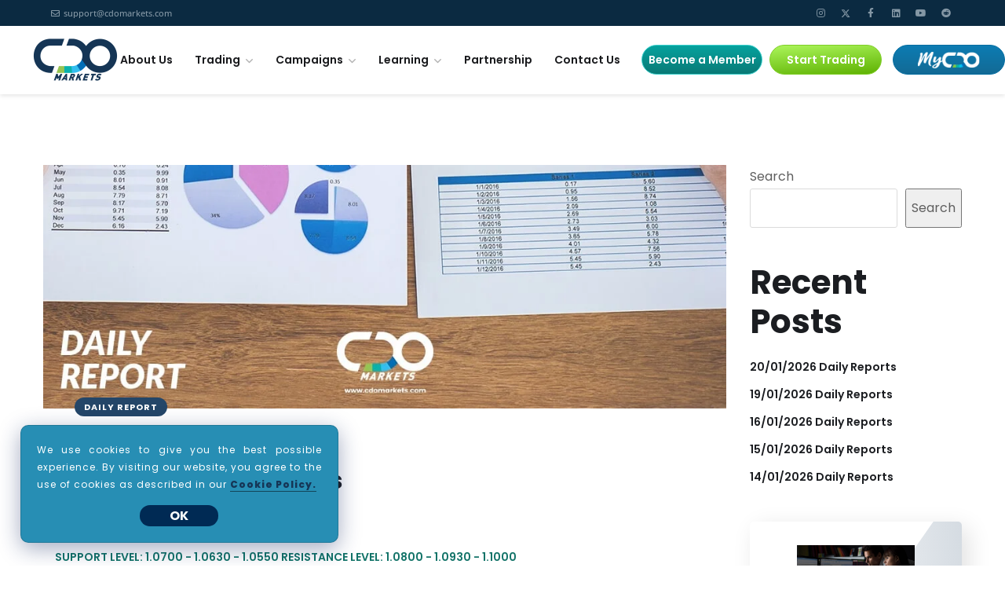

--- FILE ---
content_type: text/html; charset=UTF-8
request_url: https://cdomarkets.com/22-03-2023-daily-reports/
body_size: 82126
content:
<!doctype html><html lang="en-US"><head><meta charset="UTF-8"><meta name="viewport" content="width=device-width, initial-scale=1"><link rel="profile" href="https://gmpg.org/xfn/11"><meta name='robots' content='index, follow, max-image-preview:large, max-snippet:-1, max-video-preview:-1' /><title>22/03/2023 Daily Reports - CDO Markets</title><meta name="description" content="CDO Markets FX Broker - The daily reports for important events that affects the forex, stocks and commodities markets." /><link rel="canonical" href="https://cdomarkets.com/22-03-2023-daily-reports/" /><meta property="og:locale" content="en_US" /><meta property="og:type" content="article" /><meta property="og:title" content="Daily Reports" /><meta property="og:description" content="The daily reports for important events that affects the forex, stocks and commodities markets." /><meta property="og:url" content="https://cdomarkets.com/22-03-2023-daily-reports/" /><meta property="og:site_name" content="CDO Markets" /><meta property="article:publisher" content="https://www.facebook.com/cdomarketslimited" /><meta property="article:published_time" content="2023-03-22T02:46:16+00:00" /><meta property="article:modified_time" content="2023-05-12T10:51:47+00:00" /><meta property="og:image" content="https://cdomarkets.com/wp-content/uploads/2022/09/Forex-Daily-Report.jpg" /><meta property="og:image:width" content="1024" /><meta property="og:image:height" content="365" /><meta property="og:image:type" content="image/jpeg" /><meta name="author" content="CDO-Author2" /><meta name="twitter:card" content="summary_large_image" /><meta name="twitter:title" content="Daily Reports" /><meta name="twitter:description" content="The daily reports for important events that affects the forex, stocks and commodities markets." /><meta name="twitter:image" content="https://cdomarkets.com/wp-content/uploads/2022/09/Forex-Daily-Report.jpg" /><meta name="twitter:creator" content="@CDOMarkets" /><meta name="twitter:site" content="@CDOMarkets" /><meta name="twitter:label1" content="Written by" /><meta name="twitter:data1" content="CDO-Author2" /><meta name="twitter:label2" content="Est. reading time" /><meta name="twitter:data2" content="16 minutes" /> <script type="application/ld+json" class="yoast-schema-graph">{"@context":"https://schema.org","@graph":[{"@type":"Article","@id":"https://cdomarkets.com/22-03-2023-daily-reports/#article","isPartOf":{"@id":"https://cdomarkets.com/22-03-2023-daily-reports/"},"author":{"name":"CDO-Author2","@id":"https://cdomarkets.com/#/schema/person/fa05ee45606cbeabf3c7043de3a768f8"},"headline":"22/03/2023 Daily Reports","datePublished":"2023-03-22T02:46:16+00:00","dateModified":"2023-05-12T10:51:47+00:00","mainEntityOfPage":{"@id":"https://cdomarkets.com/22-03-2023-daily-reports/"},"wordCount":1321,"publisher":{"@id":"https://cdomarkets.com/#organization"},"image":{"@id":"https://cdomarkets.com/22-03-2023-daily-reports/#primaryimage"},"thumbnailUrl":"https://cdomarkets.com/wp-content/uploads/2022/09/Forex-Daily-Report.jpg","keywords":["commodities","daily reports","for important events","markets","stocks","that affects the forex"],"articleSection":["Daily Report"],"inLanguage":"en-US"},{"@type":"WebPage","@id":"https://cdomarkets.com/22-03-2023-daily-reports/","url":"https://cdomarkets.com/22-03-2023-daily-reports/","name":"22/03/2023 Daily Reports - CDO Markets","isPartOf":{"@id":"https://cdomarkets.com/#website"},"primaryImageOfPage":{"@id":"https://cdomarkets.com/22-03-2023-daily-reports/#primaryimage"},"image":{"@id":"https://cdomarkets.com/22-03-2023-daily-reports/#primaryimage"},"thumbnailUrl":"https://cdomarkets.com/wp-content/uploads/2022/09/Forex-Daily-Report.jpg","datePublished":"2023-03-22T02:46:16+00:00","dateModified":"2023-05-12T10:51:47+00:00","description":"CDO Markets FX Broker - The daily reports for important events that affects the forex, stocks and commodities markets.","breadcrumb":{"@id":"https://cdomarkets.com/22-03-2023-daily-reports/#breadcrumb"},"inLanguage":"en-US","potentialAction":[{"@type":"ReadAction","target":["https://cdomarkets.com/22-03-2023-daily-reports/"]}]},{"@type":"ImageObject","inLanguage":"en-US","@id":"https://cdomarkets.com/22-03-2023-daily-reports/#primaryimage","url":"https://cdomarkets.com/wp-content/uploads/2022/09/Forex-Daily-Report.jpg","contentUrl":"https://cdomarkets.com/wp-content/uploads/2022/09/Forex-Daily-Report.jpg","width":1024,"height":365,"caption":"The daily reports for important events that affects the forex, stocks and commodities markets."},{"@type":"BreadcrumbList","@id":"https://cdomarkets.com/22-03-2023-daily-reports/#breadcrumb","itemListElement":[{"@type":"ListItem","position":1,"name":"Home","item":"https://cdomarkets.com/"},{"@type":"ListItem","position":2,"name":"22/03/2023 Daily Reports"}]},{"@type":"WebSite","@id":"https://cdomarkets.com/#website","url":"https://cdomarkets.com/","name":"CDO Markets","description":"FX Broker | Online Forex Trading","publisher":{"@id":"https://cdomarkets.com/#organization"},"potentialAction":[{"@type":"SearchAction","target":{"@type":"EntryPoint","urlTemplate":"https://cdomarkets.com/?s={search_term_string}"},"query-input":"required name=search_term_string"}],"inLanguage":"en-US"},{"@type":"Organization","@id":"https://cdomarkets.com/#organization","name":"CDO Markets Limited","alternateName":"CDO Markets","url":"https://cdomarkets.com/","logo":{"@type":"ImageObject","inLanguage":"en-US","@id":"https://cdomarkets.com/#/schema/logo/image/","url":"https://cdomarkets.com/wp-content/uploads/2020/07/cdomarkets-logo.png","contentUrl":"https://cdomarkets.com/wp-content/uploads/2020/07/cdomarkets-logo.png","width":2301,"height":1257,"caption":"CDO Markets Limited"},"image":{"@id":"https://cdomarkets.com/#/schema/logo/image/"},"sameAs":["https://www.facebook.com/cdomarketslimited","https://twitter.com/CDOMarkets","https://www.instagram.com/cdomarkets/"]},{"@type":"Person","@id":"https://cdomarkets.com/#/schema/person/fa05ee45606cbeabf3c7043de3a768f8","name":"CDO-Author2","image":{"@type":"ImageObject","inLanguage":"en-US","@id":"https://cdomarkets.com/#/schema/person/image/","url":"https://secure.gravatar.com/avatar/5b62686e55ee372280c4ae875f95b172?s=96&d=mm&r=g","contentUrl":"https://secure.gravatar.com/avatar/5b62686e55ee372280c4ae875f95b172?s=96&d=mm&r=g","caption":"CDO-Author2"},"url":"https://cdomarkets.com/author/author2/"}]}</script> <link rel="alternate" type="application/rss+xml" title="CDO Markets &raquo; Feed" href="https://cdomarkets.com/feed/" /><link rel="alternate" type="application/rss+xml" title="CDO Markets &raquo; Comments Feed" href="https://cdomarkets.com/comments/feed/" /><link data-optimized="1" rel='stylesheet' id='wp-block-library-css' href='https://cdomarkets.com/wp-content/litespeed/css/1f249d3bdf18e669e48374a5165d1595.css?ver=d1595' type='text/css' media='all' /><link data-optimized="1" rel='stylesheet' id='classic-theme-styles-css' href='https://cdomarkets.com/wp-content/litespeed/css/aa04046a5f5cdffc191a3f5a89829e91.css?ver=29e91' type='text/css' media='all' /><style id='global-styles-inline-css' type='text/css'>body{--wp--preset--color--black:#000000;--wp--preset--color--cyan-bluish-gray:#abb8c3;--wp--preset--color--white:#ffffff;--wp--preset--color--pale-pink:#f78da7;--wp--preset--color--vivid-red:#cf2e2e;--wp--preset--color--luminous-vivid-orange:#ff6900;--wp--preset--color--luminous-vivid-amber:#fcb900;--wp--preset--color--light-green-cyan:#7bdcb5;--wp--preset--color--vivid-green-cyan:#00d084;--wp--preset--color--pale-cyan-blue:#8ed1fc;--wp--preset--color--vivid-cyan-blue:#0693e3;--wp--preset--color--vivid-purple:#9b51e0;--wp--preset--gradient--vivid-cyan-blue-to-vivid-purple:linear-gradient(135deg,rgba(6,147,227,1) 0%,rgb(155,81,224) 100%);--wp--preset--gradient--light-green-cyan-to-vivid-green-cyan:linear-gradient(135deg,rgb(122,220,180) 0%,rgb(0,208,130) 100%);--wp--preset--gradient--luminous-vivid-amber-to-luminous-vivid-orange:linear-gradient(135deg,rgba(252,185,0,1) 0%,rgba(255,105,0,1) 100%);--wp--preset--gradient--luminous-vivid-orange-to-vivid-red:linear-gradient(135deg,rgba(255,105,0,1) 0%,rgb(207,46,46) 100%);--wp--preset--gradient--very-light-gray-to-cyan-bluish-gray:linear-gradient(135deg,rgb(238,238,238) 0%,rgb(169,184,195) 100%);--wp--preset--gradient--cool-to-warm-spectrum:linear-gradient(135deg,rgb(74,234,220) 0%,rgb(151,120,209) 20%,rgb(207,42,186) 40%,rgb(238,44,130) 60%,rgb(251,105,98) 80%,rgb(254,248,76) 100%);--wp--preset--gradient--blush-light-purple:linear-gradient(135deg,rgb(255,206,236) 0%,rgb(152,150,240) 100%);--wp--preset--gradient--blush-bordeaux:linear-gradient(135deg,rgb(254,205,165) 0%,rgb(254,45,45) 50%,rgb(107,0,62) 100%);--wp--preset--gradient--luminous-dusk:linear-gradient(135deg,rgb(255,203,112) 0%,rgb(199,81,192) 50%,rgb(65,88,208) 100%);--wp--preset--gradient--pale-ocean:linear-gradient(135deg,rgb(255,245,203) 0%,rgb(182,227,212) 50%,rgb(51,167,181) 100%);--wp--preset--gradient--electric-grass:linear-gradient(135deg,rgb(202,248,128) 0%,rgb(113,206,126) 100%);--wp--preset--gradient--midnight:linear-gradient(135deg,rgb(2,3,129) 0%,rgb(40,116,252) 100%);--wp--preset--duotone--dark-grayscale:url('#wp-duotone-dark-grayscale');--wp--preset--duotone--grayscale:url('#wp-duotone-grayscale');--wp--preset--duotone--purple-yellow:url('#wp-duotone-purple-yellow');--wp--preset--duotone--blue-red:url('#wp-duotone-blue-red');--wp--preset--duotone--midnight:url('#wp-duotone-midnight');--wp--preset--duotone--magenta-yellow:url('#wp-duotone-magenta-yellow');--wp--preset--duotone--purple-green:url('#wp-duotone-purple-green');--wp--preset--duotone--blue-orange:url('#wp-duotone-blue-orange');--wp--preset--font-size--small:13px;--wp--preset--font-size--medium:20px;--wp--preset--font-size--large:36px;--wp--preset--font-size--x-large:42px;--wp--preset--spacing--20:0.44rem;--wp--preset--spacing--30:0.67rem;--wp--preset--spacing--40:1rem;--wp--preset--spacing--50:1.5rem;--wp--preset--spacing--60:2.25rem;--wp--preset--spacing--70:3.38rem;--wp--preset--spacing--80:5.06rem;--wp--preset--shadow--natural:6px 6px 9px rgba(0, 0, 0, 0.2);--wp--preset--shadow--deep:12px 12px 50px rgba(0, 0, 0, 0.4);--wp--preset--shadow--sharp:6px 6px 0px rgba(0, 0, 0, 0.2);--wp--preset--shadow--outlined:6px 6px 0px -3px rgba(255, 255, 255, 1), 6px 6px rgba(0, 0, 0, 1);--wp--preset--shadow--crisp:6px 6px 0px rgba(0, 0, 0, 1)}:where(.is-layout-flex){gap:.5em}body .is-layout-flow>.alignleft{float:left;margin-inline-start:0;margin-inline-end:2em}body .is-layout-flow>.alignright{float:right;margin-inline-start:2em;margin-inline-end:0}body .is-layout-flow>.aligncenter{margin-left:auto!important;margin-right:auto!important}body .is-layout-constrained>.alignleft{float:left;margin-inline-start:0;margin-inline-end:2em}body .is-layout-constrained>.alignright{float:right;margin-inline-start:2em;margin-inline-end:0}body .is-layout-constrained>.aligncenter{margin-left:auto!important;margin-right:auto!important}body .is-layout-constrained>:where(:not(.alignleft):not(.alignright):not(.alignfull)){max-width:var(--wp--style--global--content-size);margin-left:auto!important;margin-right:auto!important}body .is-layout-constrained>.alignwide{max-width:var(--wp--style--global--wide-size)}body .is-layout-flex{display:flex}body .is-layout-flex{flex-wrap:wrap;align-items:center}body .is-layout-flex>*{margin:0}:where(.wp-block-columns.is-layout-flex){gap:2em}.has-black-color{color:var(--wp--preset--color--black)!important}.has-cyan-bluish-gray-color{color:var(--wp--preset--color--cyan-bluish-gray)!important}.has-white-color{color:var(--wp--preset--color--white)!important}.has-pale-pink-color{color:var(--wp--preset--color--pale-pink)!important}.has-vivid-red-color{color:var(--wp--preset--color--vivid-red)!important}.has-luminous-vivid-orange-color{color:var(--wp--preset--color--luminous-vivid-orange)!important}.has-luminous-vivid-amber-color{color:var(--wp--preset--color--luminous-vivid-amber)!important}.has-light-green-cyan-color{color:var(--wp--preset--color--light-green-cyan)!important}.has-vivid-green-cyan-color{color:var(--wp--preset--color--vivid-green-cyan)!important}.has-pale-cyan-blue-color{color:var(--wp--preset--color--pale-cyan-blue)!important}.has-vivid-cyan-blue-color{color:var(--wp--preset--color--vivid-cyan-blue)!important}.has-vivid-purple-color{color:var(--wp--preset--color--vivid-purple)!important}.has-black-background-color{background-color:var(--wp--preset--color--black)!important}.has-cyan-bluish-gray-background-color{background-color:var(--wp--preset--color--cyan-bluish-gray)!important}.has-white-background-color{background-color:var(--wp--preset--color--white)!important}.has-pale-pink-background-color{background-color:var(--wp--preset--color--pale-pink)!important}.has-vivid-red-background-color{background-color:var(--wp--preset--color--vivid-red)!important}.has-luminous-vivid-orange-background-color{background-color:var(--wp--preset--color--luminous-vivid-orange)!important}.has-luminous-vivid-amber-background-color{background-color:var(--wp--preset--color--luminous-vivid-amber)!important}.has-light-green-cyan-background-color{background-color:var(--wp--preset--color--light-green-cyan)!important}.has-vivid-green-cyan-background-color{background-color:var(--wp--preset--color--vivid-green-cyan)!important}.has-pale-cyan-blue-background-color{background-color:var(--wp--preset--color--pale-cyan-blue)!important}.has-vivid-cyan-blue-background-color{background-color:var(--wp--preset--color--vivid-cyan-blue)!important}.has-vivid-purple-background-color{background-color:var(--wp--preset--color--vivid-purple)!important}.has-black-border-color{border-color:var(--wp--preset--color--black)!important}.has-cyan-bluish-gray-border-color{border-color:var(--wp--preset--color--cyan-bluish-gray)!important}.has-white-border-color{border-color:var(--wp--preset--color--white)!important}.has-pale-pink-border-color{border-color:var(--wp--preset--color--pale-pink)!important}.has-vivid-red-border-color{border-color:var(--wp--preset--color--vivid-red)!important}.has-luminous-vivid-orange-border-color{border-color:var(--wp--preset--color--luminous-vivid-orange)!important}.has-luminous-vivid-amber-border-color{border-color:var(--wp--preset--color--luminous-vivid-amber)!important}.has-light-green-cyan-border-color{border-color:var(--wp--preset--color--light-green-cyan)!important}.has-vivid-green-cyan-border-color{border-color:var(--wp--preset--color--vivid-green-cyan)!important}.has-pale-cyan-blue-border-color{border-color:var(--wp--preset--color--pale-cyan-blue)!important}.has-vivid-cyan-blue-border-color{border-color:var(--wp--preset--color--vivid-cyan-blue)!important}.has-vivid-purple-border-color{border-color:var(--wp--preset--color--vivid-purple)!important}.has-vivid-cyan-blue-to-vivid-purple-gradient-background{background:var(--wp--preset--gradient--vivid-cyan-blue-to-vivid-purple)!important}.has-light-green-cyan-to-vivid-green-cyan-gradient-background{background:var(--wp--preset--gradient--light-green-cyan-to-vivid-green-cyan)!important}.has-luminous-vivid-amber-to-luminous-vivid-orange-gradient-background{background:var(--wp--preset--gradient--luminous-vivid-amber-to-luminous-vivid-orange)!important}.has-luminous-vivid-orange-to-vivid-red-gradient-background{background:var(--wp--preset--gradient--luminous-vivid-orange-to-vivid-red)!important}.has-very-light-gray-to-cyan-bluish-gray-gradient-background{background:var(--wp--preset--gradient--very-light-gray-to-cyan-bluish-gray)!important}.has-cool-to-warm-spectrum-gradient-background{background:var(--wp--preset--gradient--cool-to-warm-spectrum)!important}.has-blush-light-purple-gradient-background{background:var(--wp--preset--gradient--blush-light-purple)!important}.has-blush-bordeaux-gradient-background{background:var(--wp--preset--gradient--blush-bordeaux)!important}.has-luminous-dusk-gradient-background{background:var(--wp--preset--gradient--luminous-dusk)!important}.has-pale-ocean-gradient-background{background:var(--wp--preset--gradient--pale-ocean)!important}.has-electric-grass-gradient-background{background:var(--wp--preset--gradient--electric-grass)!important}.has-midnight-gradient-background{background:var(--wp--preset--gradient--midnight)!important}.has-small-font-size{font-size:var(--wp--preset--font-size--small)!important}.has-medium-font-size{font-size:var(--wp--preset--font-size--medium)!important}.has-large-font-size{font-size:var(--wp--preset--font-size--large)!important}.has-x-large-font-size{font-size:var(--wp--preset--font-size--x-large)!important}.wp-block-navigation a:where(:not(.wp-element-button)){color:inherit}:where(.wp-block-columns.is-layout-flex){gap:2em}.wp-block-pullquote{font-size:1.5em;line-height:1.6}</style><link data-optimized="1" rel='stylesheet' id='contact-form-7-css' href='https://cdomarkets.com/wp-content/litespeed/css/a791404bd47d05bbf116db81b52ae8cf.css?ver=ae8cf' type='text/css' media='all' /><style id='contact-form-7-inline-css' type='text/css'>.wpcf7 .wpcf7-recaptcha iframe{margin-bottom:0}.wpcf7 .wpcf7-recaptcha[data-align="center"]>div{margin:0 auto}.wpcf7 .wpcf7-recaptcha[data-align="right"]>div{margin:0 0 0 auto}</style><link data-optimized="1" rel='stylesheet' id='nbcpf-intlTelInput-style-css' href='https://cdomarkets.com/wp-content/litespeed/css/ca0ddfbca2ffd677793d61f881aae515.css?ver=ae515' type='text/css' media='all' /><link data-optimized="1" rel='stylesheet' id='nbcpf-countryFlag-style-css' href='https://cdomarkets.com/wp-content/litespeed/css/8ed9ff1e9f465319526d5141bd3616ea.css?ver=616ea' type='text/css' media='all' /><link data-optimized="1" rel='stylesheet' id='uacf7-frontend-style-css' href='https://cdomarkets.com/wp-content/litespeed/css/8deb8456f835b88ffa56abd562e66d46.css?ver=66d46' type='text/css' media='all' /><link data-optimized="1" rel='stylesheet' id='uacf7-multistep-style-css' href='https://cdomarkets.com/wp-content/litespeed/css/fae8a9827bf16a80de60327f4c3bae83.css?ver=bae83' type='text/css' media='all' /><link data-optimized="1" rel='stylesheet' id='uacf7-star-rating-style-css' href='https://cdomarkets.com/wp-content/litespeed/css/798be27266ea0069231355d27a689615.css?ver=89615' type='text/css' media='all' /><link data-optimized="1" rel='stylesheet' id='uacf7-fontawesome-css' href='https://cdomarkets.com/wp-content/litespeed/css/25a7f55690e53daf0e7c03d51954f5b8.css?ver=4f5b8' type='text/css' media='all' /><link data-optimized="1" rel='stylesheet' id='maxbizz-fonts-css' href='https://cdomarkets.com/wp-content/litespeed/css/3c6cba97e969d0102d287783768a0538.css?ver=a0538' type='text/css' media='all' /><link data-optimized="1" rel='stylesheet' id='bootstrap-css' href='https://cdomarkets.com/wp-content/litespeed/css/db1cf8450f42799cf58968650ee28e0a.css?ver=28e0a' type='text/css' media='all' /><link data-optimized="1" rel='stylesheet' id='maxbizz-flaticon-css' href='https://cdomarkets.com/wp-content/litespeed/css/6fa714cc50d1655fc840e556ce5932f6.css?ver=932f6' type='text/css' media='all' /><link data-optimized="1" rel='stylesheet' id='owl-slider-css' href='https://cdomarkets.com/wp-content/litespeed/css/635945c1fb73cbf1424f833584ed7c42.css?ver=d7c42' type='text/css' media='all' /><link data-optimized="1" rel='stylesheet' id='lightgallery-css' href='https://cdomarkets.com/wp-content/litespeed/css/68b7bab7da94d6439f4983729d96a380.css?ver=6a380' type='text/css' media='all' /><link data-optimized="1" rel='stylesheet' id='maxbizz-style-css' href='https://cdomarkets.com/wp-content/litespeed/css/37546cf649395364c95d46f59b08eb9d.css?ver=8eb9d' type='text/css' media='all' /><link data-optimized="1" rel='stylesheet' id='tablepress-default-css' href='https://cdomarkets.com/wp-content/litespeed/css/4fac8fa0b0aa9baa2c826101b6ba237b.css?ver=a237b' type='text/css' media='all' /><link data-optimized="1" rel='stylesheet' id='tablepress-custom-css' href='https://cdomarkets.com/wp-content/litespeed/css/c8a82ebf0e9633f7cd7c974680a1e380.css?ver=1e380' type='text/css' media='all' /><link data-optimized="1" rel='stylesheet' id='elementor-icons-css' href='https://cdomarkets.com/wp-content/litespeed/css/f8ef44ad60ec662bf65551e5c48fbb17.css?ver=fbb17' type='text/css' media='all' /><link data-optimized="1" rel='stylesheet' id='elementor-frontend-css' href='https://cdomarkets.com/wp-content/litespeed/css/90bc19483b4d1664c57ddf23ccc71713.css?ver=71713' type='text/css' media='all' /><link data-optimized="1" rel='stylesheet' id='elementor-post-11-css' href='https://cdomarkets.com/wp-content/litespeed/css/7addb7dce4830ea538f4d64cd320d894.css?ver=0d894' type='text/css' media='all' /><link data-optimized="1" rel='stylesheet' id='elementor-pro-css' href='https://cdomarkets.com/wp-content/litespeed/css/983ec013c4d3dbbf2d5e06d3d905a0e2.css?ver=5a0e2' type='text/css' media='all' /><link data-optimized="1" rel='stylesheet' id='elementor-global-css' href='https://cdomarkets.com/wp-content/litespeed/css/37071c61de3fcfbc8e46e8a7de817ff3.css?ver=17ff3' type='text/css' media='all' /><link data-optimized="1" rel='stylesheet' id='elementor-post-13644-css' href='https://cdomarkets.com/wp-content/litespeed/css/38e9548b7d632f823e9b10b813afb69b.css?ver=fb69b' type='text/css' media='all' /><link data-optimized="1" rel='stylesheet' id='cf7cf-style-css' href='https://cdomarkets.com/wp-content/litespeed/css/6f28720cbfcc20496495ccafff83802b.css?ver=3802b' type='text/css' media='all' /> <script type='text/javascript' src='https://cdomarkets.com/wp-includes/js/jquery/jquery.js' id='jquery-core-js'></script> <script type='text/javascript' id='maxbizz_scripts-js-extra' src="[data-uri]" defer></script> <script type='text/javascript' id='uacf7-cf-script-js-extra' src="[data-uri]" defer></script> <link rel="https://api.w.org/" href="https://cdomarkets.com/wp-json/" /><link rel="alternate" type="application/json" href="https://cdomarkets.com/wp-json/wp/v2/posts/13644" /><link rel="EditURI" type="application/rsd+xml" title="RSD" href="https://cdomarkets.com/xmlrpc.php?rsd" /><link rel="wlwmanifest" type="application/wlwmanifest+xml" href="https://cdomarkets.com/wp-includes/wlwmanifest.xml" /><meta name="generator" content="WordPress 6.2" /><link rel='shortlink' href='https://cdomarkets.com/?p=13644' /><link rel="alternate" type="application/json+oembed" href="https://cdomarkets.com/wp-json/oembed/1.0/embed?url=https%3A%2F%2Fcdomarkets.com%2F22-03-2023-daily-reports%2F" /><link rel="alternate" type="text/xml+oembed" href="https://cdomarkets.com/wp-json/oembed/1.0/embed?url=https%3A%2F%2Fcdomarkets.com%2F22-03-2023-daily-reports%2F&#038;format=xml" /><style type="text/css"></style><style type="text/css">#mt1{padding:14px 20px;width:100%;font-size:14px;border-radius:3px;font-family:"Poppins",sans-serif;line-height:1.875;font-weight:400;word-break:break-word}#mt2{padding:13.5px 20px;width:300px;font-size:14px;border-radius:3px;font-family:"Poppins",sans-serif;line-height:1.875;font-weight:400;word-break:break-word}#mt3{width:300px;margin:0px!important}#mtfbttn{font-size:14px;border-radius:3px;padding:14px 30px;line-height:1.42857143;display:block;margin:0 auto;text-decoration:none;text-transform:uppercase;white-space:nowrap;vertical-align:middle;font-family:"Poppins",sans-serif;font-weight:700;text-align:center;background:#23A455;border:1px solid #fff0;color:#fff;outline:none;position:relative;width:300px}#mtfbttn:hover,#mtfbttn:focus{background:#00CE18}#mtfbttn i{margin-right:12px}#mtfbttn:hover,#mtfbttn:visited{color:#fff}#btt2{font-size:14px;border-radius:3px;padding:11px 24px;display:block;text-transform:uppercase;font-weight:700;text-align:center;background:#23A455;border:1px solid #fff0;color:#fff;width:300px;margin:0 auto}#btt2:hover,#mtfbttn:focus{background:#00CE18}#btt2 i{margin-right:12px}#btt2:hover,#mtfbttn:visited{color:#fff}.mlive1{background-image:url(/wp-content/uploads/2022/08/live.svg);background-position:center;background-size:76%;background-repeat:no-repeat;padding-top:10px}.mlive1 a:visited,a:hover{color:#fff0}.mmenu-wrapper .mlive1 a{color:#fff0}.mdemo1{background-image:url(/wp-content/uploads/2022/08/demo.svg);background-position:center;background-size:76%;background-repeat:no-repeat;padding-top:10px}.mdemo1 a:visited,a:hover{color:#fff0}.mmenu-wrapper .mdemo1 a{color:#fff0}.mlogin1{background-image:url(/wp-content/uploads/2022/06/mycdo-login-button.svg);background-position:center;background-size:76%;background-repeat:no-repeat;padding-top:10px}.mlogin1 a:visited,a:hover{color:#fff0}.mmenu-wrapper .mlogin1 a{color:#fff0}#mtform1{height:50%!important}#mtform2{height:50%!important}#mtform3{height:50%!important}#mtform4{text-align:center!important;color:#fff;border-radius:5px!important;justify-content:center!important;align-content:center!important;display:block!important;margin:0 auto!important}#mtform5{text-align:center!important;color:#fff;border-radius:5px!important;justify-content:center!important;align-content:center!important;display:initial!important;margin:6em auto 1em auto!important}#cdoaccountopening{display:block;width:100%;border:none;overflow-y:auto;overflow-x:hidden}.wpcf7-response-output{background:#fff}#back-to-top{right:8.5em!important}@media (max-width:767px){#back-to-top:hover{bottom:1.5em!important}#back-to-top{left:1em!important}}.mlogomenu{background-image:url(/wp-content/uploads/2020/07/cdomarkets-logo.png);background-position:center;background-size:36%;background-repeat:no-repeat;padding-top:10px}.mlogomenu a,a:visited,a:hover{color:#fff0}.blog-post .entry-media{pointer-events:none}#cookie-law-div{z-index:10000000;position:fixed;bottom:4%;left:2%;padding:20px;max-width:405px;border-radius:10px;background:#278eb4;border:1px solid rgb(0 0 0 / .15);font-size:15px;box-shadow:rgb(23 43 99 / 40%) 0 7px 28px;text-align:justify}@media (max-width:600px){#cookie-law-div{border-radius:0;max-width:100%;right:0;bottom:0}}#cookie-law-div a{margin:0;font-family:"Poppins",Sans-serif;font-size:12px;font-weight:800;line-height:22px;letter-spacing:1px;text-decoration:none;border-bottom:1px solid rgb(0 0 0 / .5);color:#153555}#cookie-law-div a:hover{opacity:.7}#cookie-law-div p{margin:0;color:#fff;font-family:"Poppins",Sans-serif;font-size:12px;font-weight:400;line-height:22px;letter-spacing:1px;padding-bottom:15px}#cookie-law-div button{position:relative;align-self:center;line-height:normal;color:#fff;background-color:#002a54;border:none;font-size:16px;font-weight:700;cursor:pointer;width:100px;max-width:100px;border-radius:50px;margin:0 auto;display:block}#cookie-law-div button:hover{opacity:.7}.intl-tel-input{width:100%}.dataTables_filter input[type=search]{padding:0;border-radius:11px}.main-navigation ul li ul.sub-menu ul.sub-menu{top:-12px}#announc .post-box .post-inner{display:flex;flex-direction:column;justify-content:space-between;height:444px}@media (max-width:479px){#announc .post-box .post-inner{height:484px}.f1area,.f2area{width:100%!important}.elementor-1023 .elementor-element.elementor-element-603c620>.elementor-widget-container{background-position:0}}@media (max-width:991px){#announc .post-box .post-inner{height:510px}}.wpcf7-spinner{visibility:hidden;display:block;background-color:#00CE18;opacity:.75;width:30px;height:30px;border:none;border-radius:100%;padding:0;margin:0 auto;position:relative}form.submitting .wpcf7-spinner{visibility:visible}.wpcf7-spinner::before{content:'';position:absolute;background-color:#fff;top:2px;left:2px;width:7px;height:7px;border:none;border-radius:100%;transform-origin:12px 12px;animation-name:spin;animation-duration:400ms;animation-timing-function:linear;animation-iteration-count:infinite}.page-header{height:150px}.ot-countdown li.seperator{margin-top:0}.ProfitCalculatorC{border:none!important;text-align:right;width:100%;display:inline-block;font-size:16px!important;font-weight:bold!important;padding:0px!important}</style> <script src="https://www.googletagmanager.com/gtag/js?id=G-3LJKXBLTZM" defer data-deferred="1"></script> <script src="[data-uri]" defer></script><script type="text/javascript" src="[data-uri]" defer></script> <style type="text/css">.bg-primary,.list-primary li:before,.btn-details:hover,.owl-carousel .owl-dots button.owl-dot.active span,.owl-carousel .owl-dots button.owl-dot:hover span,.owl-carousel .owl-nav button.owl-prev:hover,.owl-carousel .owl-nav button.owl-next:hover,.octf-btn,.octf-btn-dark:hover,.octf-btn-dark:focus,.octf-btn-light:hover,.octf-btn-light:focus,.octf-btn.octf-btn-border:hover,.octf-btn.octf-btn-border:focus,.main-navigation>ul>li:before,.post-box .post-cat a,.post-box .btn-play:hover i,.page-pagination li span,.page-pagination li a:hover,.blog-post .share-post a,.post-nav>div .thumb-post:before,.post-nav .post-prev.not-thumb a:hover .thumb-post:before,.post-nav .post-next.not-thumb a:hover .thumb-post:before,.widget-area .widget .widget-title:before,.widget-area .widget_categories ul li a:before,.widget-area .widget_product_categories ul li a:before,.widget-area .widget_archive ul li a:before,.search-form .search-submit,.author-widget_social a:hover,.bline-yes .icon-box-1:after,.bline-yes .icon-box-2 .content-box:after,.box-s2.icon-right .icon-main,.ot-image-box:hover .link-box,.line-progress .progress-bar,.ot-pricing-table.is-featured .inner-table .title-table span,.ot-pricing-table.is-featured .octf-btn,.circle-social .team-social a:hover,.ot-accordions .acc-item.current .acc-toggle,.ot-testimonials .tphoto:after,.ot-message-box .icon-main,.ot-minicart .count,.ot-heading>span.is_line:before,.mc4wp-form-fields .subscribe-inner-form .subscribe-btn-icon:hover,#back-to-top,.error-404 .page-content form button:hover,.woocommerce ul.products li.product .added_to_cart,.woocommerce ul.products li.product .product_type_grouped,.woocommerce-page ul.products li.product .added_to_cart,.woocommerce-page ul.products li.product .product_type_grouped,.woocommerce #respond input#submit.alt,.woocommerce a.button.alt,.woocommerce button.button.alt,.woocommerce input.button.alt,.woocommerce #respond input#submit,.woocommerce a.button,.woocommerce input.button,.woocommerce button.button.alt.disabled,.woocommerce button.button,.woocommerce-mini-cart__buttons a.button.wc-forward,.woocommerce-mini-cart__buttons a.button.wc-forward:hover{background:#244668}.post-box .entry-meta .btn-details:hover,.widget .tagcloud a:hover,.ot-heading>span.is_highlight,.icon-box-1 .icon-main{background:rgb(36 70 104 / .1)}.team-3 .team-thumb a:before{background:rgb(36 70 104 / .8)}.projects-grid .projects-box .portfolio-info,.projects-grid.style-3 .projects-thumbnail .overlay{background:rgb(36 70 104 / .9)}.author-widget_wrapper:before{background-image:linear-gradient(230deg,#244668 -150%,#fff 80%)}.octf-btn.octf-btn-border,.post-box .entry-meta .btn-details:hover,.post-box .btn-play:hover i,.page-pagination li span,.page-pagination li a:hover,.blog-post .tagcloud a:hover,.widget .tagcloud a:hover,.ot-heading>span.is_highlight,.ot-image-box:hover .link-box,.ot-accordions .acc-item.current .acc-toggle,.ot-tabs .tab-link.current,.ot-tabs .tab-link:hover,.ot-video-button a:hover span,.woocommerce div.product .woocommerce-tabs ul.tabs li a:hover,.woocommerce div.product .woocommerce-tabs ul.tabs li.active a{border-color:#244668}.woocommerce-message,.woocommerce-info{border-top-color:#244668}blockquote:before,blockquote cite,.text-primary,.link-details,.link-details:visited,.octf-btn.octf-btn-border,.octf-btn.octf-btn-border:visited,a:hover,a:focus,a:active,.main-navigation>ul>li:hover>a,.main-navigation ul li li a:hover,.main-navigation ul ul.sub-menu li.current-menu-item>a,.main-navigation ul ul.sub-menu li.current-menu-ancestor>a,.main-navigation ul>li.menu-item-has-children:hover>a,.main-navigation ul>li.menu-item-has-children:hover>a:after,.main-navigation ul>li.menu-item-has-children>a:hover:after,.header_mobile .mobile_nav .mobile_mainmenu li li a:hover,.header_mobile .mobile_nav .mobile_mainmenu ul>li>ul>li.current-menu-ancestor>a,.header_mobile .mobile_nav .mobile_mainmenu>li>a:hover,.header_mobile .mobile_nav .mobile_mainmenu>li.current-menu-item>a,.header_mobile .mobile_nav .mobile_mainmenu>li.current-menu-ancestor>a,.post-box .entry-meta a:hover,.post-box .entry-meta .btn-details:hover,.post-box .entry-title a:hover,.post-box .link-box a:hover,.post-box .link-box i,.post-box .quote-box i,.post-box .quote-box .quote-text span,.blog-post .tagcloud a:hover,.blog-post .author-bio .author-info .author-socials a:hover,.comments-area .comment-item .comment-meta .comment-reply-link,.comment-respond .comment-reply-title small a:hover,.comment-form .logged-in-as a:hover,.widget .tagcloud a:hover,.widget-area .widget ul:not(.recent-news)>li a:hover,.widget-area .widget_categories ul li a:hover+span.posts-count,.widget-area .widget_product_categories ul li a:hover+span.posts-count,.widget-area .widget_archive ul li a:hover+span.posts-count,.ot-heading>span,.icon-box .icon-main,.icon-box-grid .icon-box .icon-main,.icon-box-grid .icon-box .content-box .title-box a:hover,.icon-box-grid .icon-box:hover .icon-main,.ot-image-box .link-box,.ot-counter span,.ot-counter-2 i,.ot-countdown li.seperator,.ot-pricing-table .inner-table h2,.project_filters li a:before,.project_filters li a .filter-count,.project_filters li a.selected,.project_filters li a:hover,.ot-team .team-info span,.ot-testimonials .t-head span,.woocommerce ul.products li.product .price .woocommerce-Price-amount,.woocommerce-page ul.products li.product .price .woocommerce-Price-amount,.woocommerce table.shop_table td.product-price,.woocommerce table.shop_table td.product-subtotal,.woocommerce-message:before,.woocommerce-info:before,.woocommerce .woocommerce-Price-amount,.woocommerce .site ul.product_list_widget li a:not(.remove):hover,.woocommerce .woocommerce-widget-layered-nav-list li a:hover,.woocommerce .widget_price_filter .price_slider_amount button.button,.woocommerce div.product p.price,.woocommerce div.product span.price{color:#244668}.icon-box .icon-main svg,.icon-box-grid .icon-box .icon-main svg,.ot-counter-2 svg{fill:#244668}</style><meta name="generator" content="Powered by Slider Revolution 6.5.17 - responsive, Mobile-Friendly Slider Plugin for WordPress with comfortable drag and drop interface." /><link rel="icon" href="https://cdomarkets.com/wp-content/uploads/2024/10/cropped-CDO_Fav_PNG-32x32.png" sizes="32x32" /><link rel="icon" href="https://cdomarkets.com/wp-content/uploads/2024/10/cropped-CDO_Fav_PNG-192x192.png" sizes="192x192" /><link rel="apple-touch-icon" href="https://cdomarkets.com/wp-content/uploads/2024/10/cropped-CDO_Fav_PNG-180x180.png" /><meta name="msapplication-TileImage" content="https://cdomarkets.com/wp-content/uploads/2024/10/cropped-CDO_Fav_PNG-270x270.png" /> <script src="[data-uri]" defer></script> <style id="kirki-inline-styles">@media (max-width:767px){}#back-to-top{background:#244668}#back-to-top>i:before{color:#fff}@font-face{font-family:'Poppins';font-style:normal;font-weight:400;font-display:swap;src:url(https://cdomarkets.com/wp-content/fonts/poppins/font) format('woff');unicode-range:U+0900-097F,U+1CD0-1CF9,U+200C-200D,U+20A8,U+20B9,U+20F0,U+25CC,U+A830-A839,U+A8E0-A8FF,U+11B00-11B09}@font-face{font-family:'Poppins';font-style:normal;font-weight:400;font-display:swap;src:url(https://cdomarkets.com/wp-content/fonts/poppins/font) format('woff');unicode-range:U+0100-02BA,U+02BD-02C5,U+02C7-02CC,U+02CE-02D7,U+02DD-02FF,U+0304,U+0308,U+0329,U+1D00-1DBF,U+1E00-1E9F,U+1EF2-1EFF,U+2020,U+20A0-20AB,U+20AD-20C0,U+2113,U+2C60-2C7F,U+A720-A7FF}@font-face{font-family:'Poppins';font-style:normal;font-weight:400;font-display:swap;src:url(https://cdomarkets.com/wp-content/fonts/poppins/font) format('woff');unicode-range:U+0000-00FF,U+0131,U+0152-0153,U+02BB-02BC,U+02C6,U+02DA,U+02DC,U+0304,U+0308,U+0329,U+2000-206F,U+20AC,U+2122,U+2191,U+2193,U+2212,U+2215,U+FEFF,U+FFFD}@font-face{font-family:'Poppins';font-style:normal;font-weight:400;font-display:swap;src:url(https://cdomarkets.com/wp-content/fonts/poppins/font) format('woff');unicode-range:U+0900-097F,U+1CD0-1CF9,U+200C-200D,U+20A8,U+20B9,U+20F0,U+25CC,U+A830-A839,U+A8E0-A8FF,U+11B00-11B09}@font-face{font-family:'Poppins';font-style:normal;font-weight:400;font-display:swap;src:url(https://cdomarkets.com/wp-content/fonts/poppins/font) format('woff');unicode-range:U+0100-02BA,U+02BD-02C5,U+02C7-02CC,U+02CE-02D7,U+02DD-02FF,U+0304,U+0308,U+0329,U+1D00-1DBF,U+1E00-1E9F,U+1EF2-1EFF,U+2020,U+20A0-20AB,U+20AD-20C0,U+2113,U+2C60-2C7F,U+A720-A7FF}@font-face{font-family:'Poppins';font-style:normal;font-weight:400;font-display:swap;src:url(https://cdomarkets.com/wp-content/fonts/poppins/font) format('woff');unicode-range:U+0000-00FF,U+0131,U+0152-0153,U+02BB-02BC,U+02C6,U+02DA,U+02DC,U+0304,U+0308,U+0329,U+2000-206F,U+20AC,U+2122,U+2191,U+2193,U+2212,U+2215,U+FEFF,U+FFFD}@font-face{font-family:'Poppins';font-style:normal;font-weight:400;font-display:swap;src:url(https://cdomarkets.com/wp-content/fonts/poppins/font) format('woff');unicode-range:U+0900-097F,U+1CD0-1CF9,U+200C-200D,U+20A8,U+20B9,U+20F0,U+25CC,U+A830-A839,U+A8E0-A8FF,U+11B00-11B09}@font-face{font-family:'Poppins';font-style:normal;font-weight:400;font-display:swap;src:url(https://cdomarkets.com/wp-content/fonts/poppins/font) format('woff');unicode-range:U+0100-02BA,U+02BD-02C5,U+02C7-02CC,U+02CE-02D7,U+02DD-02FF,U+0304,U+0308,U+0329,U+1D00-1DBF,U+1E00-1E9F,U+1EF2-1EFF,U+2020,U+20A0-20AB,U+20AD-20C0,U+2113,U+2C60-2C7F,U+A720-A7FF}@font-face{font-family:'Poppins';font-style:normal;font-weight:400;font-display:swap;src:url(https://cdomarkets.com/wp-content/fonts/poppins/font) format('woff');unicode-range:U+0000-00FF,U+0131,U+0152-0153,U+02BB-02BC,U+02C6,U+02DA,U+02DC,U+0304,U+0308,U+0329,U+2000-206F,U+20AC,U+2122,U+2191,U+2193,U+2212,U+2215,U+FEFF,U+FFFD}</style></head><body class="post-template-default single single-post postid-13644 single-format-standard wp-custom-logo elementor-default elementor-kit-11 elementor-page elementor-page-13644 maxbizz-theme-ver-1.0 wordpress-version-6.2"><svg
xmlns="http://www.w3.org/2000/svg"
viewBox="0 0 0 0"
width="0"
height="0"
focusable="false"
role="none"
style="visibility: hidden; position: absolute; left: -9999px; overflow: hidden;"
>
<defs>
<filter id="wp-duotone-dark-grayscale">
<feColorMatrix
color-interpolation-filters="sRGB"
type="matrix"
values="
.299 .587 .114 0 0
.299 .587 .114 0 0
.299 .587 .114 0 0
.299 .587 .114 0 0
"
/>
<feComponentTransfer color-interpolation-filters="sRGB" >
<feFuncR type="table" tableValues="0 0.49803921568627" />
<feFuncG type="table" tableValues="0 0.49803921568627" />
<feFuncB type="table" tableValues="0 0.49803921568627" />
<feFuncA type="table" tableValues="1 1" />
</feComponentTransfer>
<feComposite in2="SourceGraphic" operator="in" />
</filter>
</defs>
</svg>
<svg
xmlns="http://www.w3.org/2000/svg"
viewBox="0 0 0 0"
width="0"
height="0"
focusable="false"
role="none"
style="visibility: hidden; position: absolute; left: -9999px; overflow: hidden;"
>
<defs>
<filter id="wp-duotone-grayscale">
<feColorMatrix
color-interpolation-filters="sRGB"
type="matrix"
values="
.299 .587 .114 0 0
.299 .587 .114 0 0
.299 .587 .114 0 0
.299 .587 .114 0 0
"
/>
<feComponentTransfer color-interpolation-filters="sRGB" >
<feFuncR type="table" tableValues="0 1" />
<feFuncG type="table" tableValues="0 1" />
<feFuncB type="table" tableValues="0 1" />
<feFuncA type="table" tableValues="1 1" />
</feComponentTransfer>
<feComposite in2="SourceGraphic" operator="in" />
</filter>
</defs>
</svg>
<svg
xmlns="http://www.w3.org/2000/svg"
viewBox="0 0 0 0"
width="0"
height="0"
focusable="false"
role="none"
style="visibility: hidden; position: absolute; left: -9999px; overflow: hidden;"
>
<defs>
<filter id="wp-duotone-purple-yellow">
<feColorMatrix
color-interpolation-filters="sRGB"
type="matrix"
values="
.299 .587 .114 0 0
.299 .587 .114 0 0
.299 .587 .114 0 0
.299 .587 .114 0 0
"
/>
<feComponentTransfer color-interpolation-filters="sRGB" >
<feFuncR type="table" tableValues="0.54901960784314 0.98823529411765" />
<feFuncG type="table" tableValues="0 1" />
<feFuncB type="table" tableValues="0.71764705882353 0.25490196078431" />
<feFuncA type="table" tableValues="1 1" />
</feComponentTransfer>
<feComposite in2="SourceGraphic" operator="in" />
</filter>
</defs>
</svg>
<svg
xmlns="http://www.w3.org/2000/svg"
viewBox="0 0 0 0"
width="0"
height="0"
focusable="false"
role="none"
style="visibility: hidden; position: absolute; left: -9999px; overflow: hidden;"
>
<defs>
<filter id="wp-duotone-blue-red">
<feColorMatrix
color-interpolation-filters="sRGB"
type="matrix"
values="
.299 .587 .114 0 0
.299 .587 .114 0 0
.299 .587 .114 0 0
.299 .587 .114 0 0
"
/>
<feComponentTransfer color-interpolation-filters="sRGB" >
<feFuncR type="table" tableValues="0 1" />
<feFuncG type="table" tableValues="0 0.27843137254902" />
<feFuncB type="table" tableValues="0.5921568627451 0.27843137254902" />
<feFuncA type="table" tableValues="1 1" />
</feComponentTransfer>
<feComposite in2="SourceGraphic" operator="in" />
</filter>
</defs>
</svg>
<svg
xmlns="http://www.w3.org/2000/svg"
viewBox="0 0 0 0"
width="0"
height="0"
focusable="false"
role="none"
style="visibility: hidden; position: absolute; left: -9999px; overflow: hidden;"
>
<defs>
<filter id="wp-duotone-midnight">
<feColorMatrix
color-interpolation-filters="sRGB"
type="matrix"
values="
.299 .587 .114 0 0
.299 .587 .114 0 0
.299 .587 .114 0 0
.299 .587 .114 0 0
"
/>
<feComponentTransfer color-interpolation-filters="sRGB" >
<feFuncR type="table" tableValues="0 0" />
<feFuncG type="table" tableValues="0 0.64705882352941" />
<feFuncB type="table" tableValues="0 1" />
<feFuncA type="table" tableValues="1 1" />
</feComponentTransfer>
<feComposite in2="SourceGraphic" operator="in" />
</filter>
</defs>
</svg>
<svg
xmlns="http://www.w3.org/2000/svg"
viewBox="0 0 0 0"
width="0"
height="0"
focusable="false"
role="none"
style="visibility: hidden; position: absolute; left: -9999px; overflow: hidden;"
>
<defs>
<filter id="wp-duotone-magenta-yellow">
<feColorMatrix
color-interpolation-filters="sRGB"
type="matrix"
values="
.299 .587 .114 0 0
.299 .587 .114 0 0
.299 .587 .114 0 0
.299 .587 .114 0 0
"
/>
<feComponentTransfer color-interpolation-filters="sRGB" >
<feFuncR type="table" tableValues="0.78039215686275 1" />
<feFuncG type="table" tableValues="0 0.94901960784314" />
<feFuncB type="table" tableValues="0.35294117647059 0.47058823529412" />
<feFuncA type="table" tableValues="1 1" />
</feComponentTransfer>
<feComposite in2="SourceGraphic" operator="in" />
</filter>
</defs>
</svg>
<svg
xmlns="http://www.w3.org/2000/svg"
viewBox="0 0 0 0"
width="0"
height="0"
focusable="false"
role="none"
style="visibility: hidden; position: absolute; left: -9999px; overflow: hidden;"
>
<defs>
<filter id="wp-duotone-purple-green">
<feColorMatrix
color-interpolation-filters="sRGB"
type="matrix"
values="
.299 .587 .114 0 0
.299 .587 .114 0 0
.299 .587 .114 0 0
.299 .587 .114 0 0
"
/>
<feComponentTransfer color-interpolation-filters="sRGB" >
<feFuncR type="table" tableValues="0.65098039215686 0.40392156862745" />
<feFuncG type="table" tableValues="0 1" />
<feFuncB type="table" tableValues="0.44705882352941 0.4" />
<feFuncA type="table" tableValues="1 1" />
</feComponentTransfer>
<feComposite in2="SourceGraphic" operator="in" />
</filter>
</defs>
</svg>
<svg
xmlns="http://www.w3.org/2000/svg"
viewBox="0 0 0 0"
width="0"
height="0"
focusable="false"
role="none"
style="visibility: hidden; position: absolute; left: -9999px; overflow: hidden;"
>
<defs>
<filter id="wp-duotone-blue-orange">
<feColorMatrix
color-interpolation-filters="sRGB"
type="matrix"
values="
.299 .587 .114 0 0
.299 .587 .114 0 0
.299 .587 .114 0 0
.299 .587 .114 0 0
"
/>
<feComponentTransfer color-interpolation-filters="sRGB" >
<feFuncR type="table" tableValues="0.098039215686275 1" />
<feFuncG type="table" tableValues="0 0.66274509803922" />
<feFuncB type="table" tableValues="0.84705882352941 0.41960784313725" />
<feFuncA type="table" tableValues="1 1" />
</feComponentTransfer>
<feComposite in2="SourceGraphic" operator="in" />
</filter>
</defs>
</svg><div id="page" class="site"><header id="site-header" class="site-header header-transparent"><div class="header-desktop"><div data-elementor-type="wp-post" data-elementor-id="217" class="elementor elementor-217"><section class="elementor-section elementor-top-section elementor-element elementor-element-2bd5f14 elementor-section-content-middle elementor-section-boxed elementor-section-height-default elementor-section-height-default" data-id="2bd5f14" data-element_type="section" data-settings="{&quot;background_background&quot;:&quot;classic&quot;}"><div class="elementor-container elementor-column-gap-default"><div class="elementor-column elementor-col-66 elementor-top-column elementor-element elementor-element-f191d30 ot-flex-column-vertical" data-id="f191d30" data-element_type="column"><div class="elementor-widget-wrap elementor-element-populated"><div class="elementor-element elementor-element-6d41460 elementor-icon-list--layout-inline elementor-list-item-link-full_width elementor-widget elementor-widget-icon-list" data-id="6d41460" data-element_type="widget" data-widget_type="icon-list.default"><div class="elementor-widget-container"><ul class="elementor-icon-list-items elementor-inline-items"><li class="elementor-icon-list-item elementor-inline-item">
<a href="mailto:support@cdomarkets.com"><span class="elementor-icon-list-icon">
<i aria-hidden="true" class="far fa-envelope"></i>						</span>
<span class="elementor-icon-list-text">support@cdomarkets.com</span>
</a></li></ul></div></div></div></div><div class="elementor-column elementor-col-33 elementor-top-column elementor-element elementor-element-eb1b801 ot-flex-column-horizontal" data-id="eb1b801" data-element_type="column"><div class="elementor-widget-wrap elementor-element-populated"><div class="elementor-element elementor-element-99b486b elementor-shape-circle elementor-grid-0 elementor-widget elementor-widget-social-icons" data-id="99b486b" data-element_type="widget" data-widget_type="social-icons.default"><div class="elementor-widget-container"><div class="elementor-social-icons-wrapper elementor-grid">
<span class="elementor-grid-item">
<a class="elementor-icon elementor-social-icon elementor-social-icon-instagram elementor-repeater-item-e7140d6" href="https://www.instagram.com/cdomarkets/" target="_blank">
<span class="elementor-screen-only">Instagram</span>
<i class="fab fa-instagram"></i>					</a>
</span>
<span class="elementor-grid-item">
<a class="elementor-icon elementor-social-icon elementor-social-icon- elementor-repeater-item-0d77827" href="https://www.twitter.com/cdomarkets/" target="_blank">
<span class="elementor-screen-only"></span>
<svg xmlns="http://www.w3.org/2000/svg" viewBox="0 0 512 512"><path d="M389.2 48h70.6L305.6 224.2 487 464H345L233.7 318.6 106.5 464H35.8L200.7 275.5 26.8 48H172.4L272.9 180.9 389.2 48zM364.4 421.8h39.1L151.1 88h-42L364.4 421.8z"></path></svg>					</a>
</span>
<span class="elementor-grid-item">
<a class="elementor-icon elementor-social-icon elementor-social-icon-facebook-f elementor-repeater-item-04b0949" href="https://www.facebook.com/cdomarketslimited/" target="_blank">
<span class="elementor-screen-only">Facebook-f</span>
<i class="fab fa-facebook-f"></i>					</a>
</span>
<span class="elementor-grid-item">
<a class="elementor-icon elementor-social-icon elementor-social-icon-linkedin elementor-repeater-item-004628c" href="https://www.linkedin.com/company/cdo-markets/" target="_blank">
<span class="elementor-screen-only">Linkedin</span>
<i class="fab fa-linkedin"></i>					</a>
</span>
<span class="elementor-grid-item">
<a class="elementor-icon elementor-social-icon elementor-social-icon-youtube elementor-repeater-item-f5ec535" href="https://www.youtube.com/channel/UClzRggQFB_LPzpoou19Cg6Q" target="_blank">
<span class="elementor-screen-only">Youtube</span>
<i class="fab fa-youtube"></i>					</a>
</span>
<span class="elementor-grid-item">
<a class="elementor-icon elementor-social-icon elementor-social-icon-reddit elementor-repeater-item-17ae528" href="https://www.reddit.com/r/cdomarkets/" target="_blank">
<span class="elementor-screen-only">Reddit</span>
<i class="fab fa-reddit"></i>					</a>
</span></div></div></div></div></div></div></section><section class="elementor-section elementor-top-section elementor-element elementor-element-36d15d3 is-fixed elementor-section-full_width elementor-section-height-default elementor-section-height-default" data-id="36d15d3" data-element_type="section"><div class="elementor-container elementor-column-gap-default"><div class="elementor-column elementor-col-50 elementor-top-column elementor-element elementor-element-5bfa0e8 ot-flex-column-vertical" data-id="5bfa0e8" data-element_type="column"><div class="elementor-widget-wrap elementor-element-populated"><div class="elementor-element elementor-element-6d1fc76 elementor-widget elementor-widget-theme-site-logo elementor-widget-image" data-id="6d1fc76" data-element_type="widget" data-widget_type="theme-site-logo.default"><div class="elementor-widget-container">
<a href="https://cdomarkets.com">
<img src="https://cdomarkets.com/wp-content/uploads/elementor/thumbs/cdomarkets-logo-q3mgf7g0vjzrsgtf0bnfkluxr5o2fkqck3swri921g.png" title="cdomarkets-logo" alt="cdomarkets-logo" />								</a></div></div></div></div><div class="elementor-column elementor-col-50 elementor-top-column elementor-element elementor-element-b62b09b ot-flex-column-horizontal ot-column-items-center" data-id="b62b09b" data-element_type="column"><div class="elementor-widget-wrap elementor-element-populated"><div class="elementor-element elementor-element-d943b8e elementor-widget elementor-widget-imenu" data-id="d943b8e" data-element_type="widget" data-widget_type="imenu.default"><div class="elementor-widget-container"><nav id="site-navigation" class="main-navigation"><ul id="primary-menu" class="menu"><li id="menu-item-3702" class="menu-item menu-item-type-post_type menu-item-object-page menu-item-3702"><a href="https://cdomarkets.com/company-profile/">About Us</a></li><li id="menu-item-2854" class="menu-item menu-item-type-custom menu-item-object-custom menu-item-has-children menu-item-2854"><a href="#">Trading</a><ul class="sub-menu"><li id="menu-item-12315" class="menu-item menu-item-type-post_type menu-item-object-page menu-item-12315"><a href="https://cdomarkets.com/trading-account/">Open Live Account</a></li><li id="menu-item-3721" class="menu-item menu-item-type-post_type menu-item-object-page menu-item-3721"><a href="https://cdomarkets.com/open-demo/">Open Demo Account</a></li><li id="menu-item-3710" class="menu-item menu-item-type-post_type menu-item-object-page menu-item-has-children menu-item-3710"><a href="https://cdomarkets.com/range-of-products/">Our Products</a><ul class="sub-menu"><li id="menu-item-3719" class="menu-item menu-item-type-post_type menu-item-object-page menu-item-3719"><a href="https://cdomarkets.com/range-of-products/forex/">Forex</a></li><li id="menu-item-3713" class="menu-item menu-item-type-post_type menu-item-object-page menu-item-3713"><a href="https://cdomarkets.com/range-of-products/metals/">Metals</a></li><li id="menu-item-3718" class="menu-item menu-item-type-post_type menu-item-object-page menu-item-3718"><a href="https://cdomarkets.com/range-of-products/cfds/">CFDs</a></li><li id="menu-item-3715" class="menu-item menu-item-type-post_type menu-item-object-page menu-item-3715"><a href="https://cdomarkets.com/range-of-products/forex-cryptocurrencies/">Crypto</a></li><li id="menu-item-8390" class="menu-item menu-item-type-post_type menu-item-object-page menu-item-8390"><a href="https://cdomarkets.com/range-of-products/crypto-perpetual-contracts/">Crypto Perpetual</a></li><li id="menu-item-3714" class="menu-item menu-item-type-post_type menu-item-object-page menu-item-3714"><a href="https://cdomarkets.com/range-of-products/options/">Options</a></li><li id="menu-item-3712" class="menu-item menu-item-type-post_type menu-item-object-page menu-item-3712"><a href="https://cdomarkets.com/range-of-products/stocks/">Stocks</a></li></ul></li><li id="menu-item-3709" class="menu-item menu-item-type-post_type menu-item-object-page menu-item-3709"><a href="https://cdomarkets.com/fx-account-types/">Account Types</a></li><li id="menu-item-3711" class="menu-item menu-item-type-post_type menu-item-object-page menu-item-3711"><a href="https://cdomarkets.com/product-details/">Product Details</a></li><li id="menu-item-3707" class="menu-item menu-item-type-post_type menu-item-object-page menu-item-has-children menu-item-3707"><a href="https://cdomarkets.com/platform-and-tools/">Platforms and Tools</a><ul class="sub-menu"><li id="menu-item-15026" class="menu-item menu-item-type-post_type menu-item-object-page menu-item-15026"><a href="https://cdomarkets.com/platform-and-tools/cdo-trader/">CDO Trader</a></li><li id="menu-item-15027" class="menu-item menu-item-type-post_type menu-item-object-page menu-item-15027"><a href="https://cdomarkets.com/platform-and-tools/metatrader-4/">MetaTrader 4</a></li><li id="menu-item-16649" class="menu-item menu-item-type-post_type menu-item-object-page menu-item-16649"><a href="https://cdomarkets.com/platform-and-tools/profit-calculator/">Profit Calculator</a></li><li id="menu-item-16565" class="menu-item menu-item-type-post_type menu-item-object-page menu-item-16565"><a href="https://cdomarkets.com/platform-and-tools/margin-calculator/">Margin Calculator</a></li><li id="menu-item-16564" class="menu-item menu-item-type-post_type menu-item-object-page menu-item-16564"><a href="https://cdomarkets.com/platform-and-tools/pivot-point-calculator/">Pivot Point Calculator</a></li></ul></li><li id="menu-item-3708" class="menu-item menu-item-type-post_type menu-item-object-page menu-item-3708"><a href="https://cdomarkets.com/deposit-and-withdrawal/">Deposit and Withdrawal</a></li></ul></li><li id="menu-item-19785" class="menu-item menu-item-type-custom menu-item-object-custom menu-item-has-children menu-item-19785"><a href="#">Campaigns</a><ul class="sub-menu"><li id="menu-item-21086" class="menu-item menu-item-type-post_type menu-item-object-page menu-item-21086"><a href="https://cdomarkets.com/cashback-campaign/">Cashback Campaign</a></li><li id="menu-item-19616" class="menu-item menu-item-type-post_type menu-item-object-page menu-item-19616"><a href="https://cdomarkets.com/forex-campaings/raw-spread/">Raw Spread (Limited Time)</a></li><li id="menu-item-19748" class="menu-item menu-item-type-post_type menu-item-object-page menu-item-19748"><a href="https://cdomarkets.com/forex-campaings/crypto-perpetual/">Crypto Perpetual</a></li><li id="menu-item-3704" class="menu-item menu-item-type-post_type menu-item-object-page menu-item-3704"><a href="https://cdomarkets.com/forex-campaings/referral/">Referral Program</a></li><li id="menu-item-3705" class="menu-item menu-item-type-post_type menu-item-object-page menu-item-3705"><a href="https://cdomarkets.com/forex-campaings/islamic/">Islamic / Swap Free</a></li><li id="menu-item-14169" class="menu-item menu-item-type-post_type menu-item-object-page menu-item-14169"><a href="https://cdomarkets.com/forex-campaings/1888-leverage-limited-time/">1:888 Leverage (Ended)</a></li></ul></li><li id="menu-item-5869" class="menu-item menu-item-type-post_type menu-item-object-page menu-item-has-children menu-item-5869"><a href="https://cdomarkets.com/markets-learning/">Learning</a><ul class="sub-menu"><li id="menu-item-7073" class="menu-item menu-item-type-post_type menu-item-object-page menu-item-7073"><a href="https://cdomarkets.com/faqs/">FAQs</a></li><li id="menu-item-5733" class="menu-item menu-item-type-post_type menu-item-object-page menu-item-5733"><a href="https://cdomarkets.com/reports/">Reports</a></li><li id="menu-item-7640" class="menu-item menu-item-type-post_type menu-item-object-page menu-item-7640"><a href="https://cdomarkets.com/markets-learning/">What is Forex</a></li><li id="menu-item-6030" class="menu-item menu-item-type-post_type menu-item-object-page menu-item-6030"><a href="https://cdomarkets.com/learn-to-trade/">Learn To Trade</a></li><li id="menu-item-6265" class="menu-item menu-item-type-post_type menu-item-object-page menu-item-6265"><a href="https://cdomarkets.com/forex-glossary/">Forex Glossary</a></li><li id="menu-item-6006" class="menu-item menu-item-type-post_type menu-item-object-page menu-item-6006"><a href="https://cdomarkets.com/forex-markets-news/">Company News</a></li><li id="menu-item-6813" class="menu-item menu-item-type-post_type menu-item-object-page menu-item-6813"><a href="https://cdomarkets.com/announcements/">Announcements</a></li><li id="menu-item-13081" class="menu-item menu-item-type-post_type menu-item-object-page menu-item-13081"><a href="https://cdomarkets.com/platform-and-tools/economic-calendar/">Economic Calendar</a></li></ul></li><li id="menu-item-3706" class="menu-item menu-item-type-post_type menu-item-object-page menu-item-3706"><a href="https://cdomarkets.com/partnership/">Partnership</a></li><li id="menu-item-18468" class="menu-item menu-item-type-post_type menu-item-object-page menu-item-18468"><a href="https://cdomarkets.com/contact-us/">Contact Us</a></li></ul></nav></div></div><div class="elementor-element elementor-element-0a68cdb elementor-widget elementor-widget-button" data-id="0a68cdb" data-element_type="widget" data-widget_type="button.default"><div class="elementor-widget-container"><div class="elementor-button-wrapper">
<a href="/become-a-member" class="elementor-button-link elementor-button elementor-size-xs" role="button" id="open-account-cta-2">
<span class="elementor-button-content-wrapper">
<span class="elementor-button-text">Become a Member</span>
</span>
</a></div></div></div><div class="elementor-element elementor-element-14ebd84 elementor-widget elementor-widget-button" data-id="14ebd84" data-element_type="widget" data-widget_type="button.default"><div class="elementor-widget-container"><div class="elementor-button-wrapper">
<a href="/trading-account/" class="elementor-button-link elementor-button elementor-size-sm" role="button" id="open-account-cta">
<span class="elementor-button-content-wrapper">
<span class="elementor-button-text"> Start Trading</span>
</span>
</a></div></div></div><div class="elementor-element elementor-element-3f3da7f elementor-widget elementor-widget-html" data-id="3f3da7f" data-element_type="widget" data-widget_type="html.default"><div class="elementor-widget-container">
<a class="mycdo" href="https://my.cdomarkets.com/"><img src="https://cdomarkets.com/wp-content/uploads/2023/08/header-mycdo.png.webp" alt="mycdo" /></a><style>.mycdo{width:143px;border-radius:27px;height:38px;display:-webkit-box;display:-ms-flexbox;display:flex;-webkit-box-align:center;-ms-flex-align:center;align-items:center;-webkit-box-pack:center;-ms-flex-pack:center;justify-content:center;background:#fff0 linear-gradient(180deg,#0C7CB3 0%,#136A95 100%);margin-left:14px;border:1px solid #036DA1}</style></div></div></div></div></div></section></div></div><div class="header-mobile"><div data-elementor-type="wp-post" data-elementor-id="168" class="elementor elementor-168"><section class="elementor-section elementor-top-section elementor-element elementor-element-c2a6af1 elementor-section-content-middle elementor-section-height-min-height elementor-section-boxed elementor-section-height-default elementor-section-items-middle" data-id="c2a6af1" data-element_type="section" data-settings="{&quot;background_background&quot;:&quot;classic&quot;}"><div class="elementor-container elementor-column-gap-default"><div class="elementor-column elementor-col-50 elementor-top-column elementor-element elementor-element-9fa3fae ot-flex-column-vertical" data-id="9fa3fae" data-element_type="column"><div class="elementor-widget-wrap elementor-element-populated"><div class="elementor-element elementor-element-07a9dcb elementor-icon-list--layout-inline elementor-list-item-link-full_width elementor-widget elementor-widget-icon-list" data-id="07a9dcb" data-element_type="widget" data-widget_type="icon-list.default"><div class="elementor-widget-container"><ul class="elementor-icon-list-items elementor-inline-items"><li class="elementor-icon-list-item elementor-inline-item">
<a href="mailto:support@cdomarkets.com"><span class="elementor-icon-list-icon">
<i aria-hidden="true" class="far fa-envelope"></i>						</span>
<span class="elementor-icon-list-text">support@cdomarkets.com</span>
</a></li></ul></div></div></div></div><div class="elementor-column elementor-col-50 elementor-top-column elementor-element elementor-element-2a5ce51 ot-flex-column-horizontal" data-id="2a5ce51" data-element_type="column"><div class="elementor-widget-wrap elementor-element-populated"><div class="elementor-element elementor-element-84b8f64 elementor-icon-list--layout-inline elementor-list-item-link-full_width elementor-widget elementor-widget-icon-list" data-id="84b8f64" data-element_type="widget" data-widget_type="icon-list.default"><div class="elementor-widget-container"><ul class="elementor-icon-list-items elementor-inline-items"><li class="elementor-icon-list-item elementor-inline-item">
<a href="tel:+442035988995"><span class="elementor-icon-list-icon">
<i aria-hidden="true" class="fas fa-phone-alt"></i>						</span>
<span class="elementor-icon-list-text">+44 20 3598 8995</span>
</a></li></ul></div></div></div></div></div></section><section class="elementor-section elementor-top-section elementor-element elementor-element-d17082b is-fixed animated-fast elementor-section-height-min-height elementor-section-boxed elementor-section-height-default elementor-section-items-middle" data-id="d17082b" data-element_type="section" data-settings="{&quot;animation&quot;:&quot;none&quot;}"><div class="elementor-container elementor-column-gap-default"><div class="elementor-column elementor-col-25 elementor-top-column elementor-element elementor-element-1010808 ot-flex-column-horizontal ot-column-items-center" data-id="1010808" data-element_type="column"><div class="elementor-widget-wrap elementor-element-populated"><div class="elementor-element elementor-element-19155fa elementor-widget elementor-widget-theme-site-logo elementor-widget-image" data-id="19155fa" data-element_type="widget" data-widget_type="theme-site-logo.default"><div class="elementor-widget-container">
<a href="https://cdomarkets.com">
<img src="https://cdomarkets.com/wp-content/uploads/elementor/thumbs/cdomarkets-logo-q3mgf7g0lwnso2fp1hkg3rmecpmsx029ugdmcpeike.png" title="cdomarkets-logo" alt="cdomarkets-logo" />								</a></div></div></div></div><div class="elementor-column elementor-col-50 elementor-top-column elementor-element elementor-element-331e8c4 ot-flex-column-horizontal" data-id="331e8c4" data-element_type="column"><div class="elementor-widget-wrap elementor-element-populated"><div class="elementor-element elementor-element-dff7a19 elementor-widget elementor-widget-html" data-id="dff7a19" data-element_type="widget" data-widget_type="html.default"><div class="elementor-widget-container"><div class="mobile-cta">
<a class="open-acc" href="/trading-account/"> Start Trading</a></div><style>.mobile-cta{display:-webkit-box;display:-ms-flexbox;display:flex;-webkit-box-align:center;-ms-flex-align:center;align-items:center}.mobile-cta .open-acc{background:#fff0 linear-gradient(175deg,#abf55a 0%,#5eb102 100%);border:1px solid #7fce27;width:124px;height:39px;display:-webkit-box;display:-ms-flexbox;display:flex;-webkit-box-align:center;-ms-flex-align:center;align-items:center;-webkit-box-pack:center;-ms-flex-pack:center;justify-content:center;font-size:14px;padding:0;font-weight:600;color:#fff;border-radius:27px}.mobile-cta .mycdo{width:100px;height:31px;border-radius:16px;display:-webkit-box;display:-ms-flexbox;display:flex;-webkit-box-align:center;-ms-flex-align:center;align-items:center;-webkit-box-pack:center;-ms-flex-pack:center;justify-content:center;background:#fff0 -webkit-gradient(linear,left top,left bottom,from(#0c7cb3),to(#136a95));background:#fff0 linear-gradient(180deg,#0c7cb3 0%,#136a95 100%);margin-left:11px;border:1px solid #036da1}@media (max-width:991px){.mycdo img{width:63px}}</style></div></div></div></div><div class="elementor-column elementor-col-25 elementor-top-column elementor-element elementor-element-1f2ae1c ot-flex-column-horizontal ot-column-items-center" data-id="1f2ae1c" data-element_type="column"><div class="elementor-widget-wrap elementor-element-populated"><div class="elementor-element elementor-element-82c9ed8 elementor-widget elementor-widget-imenu_mobile" data-id="82c9ed8" data-element_type="widget" data-widget_type="imenu_mobile.default"><div class="elementor-widget-container"><div class="octf-menu-mobile octf-cta-header"><div id="mmenu-toggle" class="mmenu-toggle">
<button><i class="ot-flaticon-menu"></i></button></div><div class="site-overlay mmenu-overlay"></div><div id="mmenu-wrapper" class="mmenu-wrapper on-right"><div class="mmenu-inner">
<a class="mmenu-close" href="#"><i class="ot-flaticon-arrowsoutline"></i></a><div class="mobile-nav"><ul id="menu-cdomobile" class="mobile_mainmenu none-style"><li id="menu-item-7638" class="mlogomenu menu-item menu-item-type-custom menu-item-object-custom menu-item-7638"><a href="/">CDO</a></li><li id="menu-item-6195" class="menu-item menu-item-type-post_type menu-item-object-page menu-item-6195"><a href="https://cdomarkets.com/company-profile/">About Us</a></li><li id="menu-item-6201" class="menu-item menu-item-type-post_type menu-item-object-page menu-item-6201"><a href="https://cdomarkets.com/partnership/">Partnership</a></li><li id="menu-item-6203" class="menu-item menu-item-type-post_type menu-item-object-page menu-item-6203"><a href="https://cdomarkets.com/fx-account-types/">Account Types</a></li><li id="menu-item-13316" class="menu-item menu-item-type-post_type menu-item-object-page menu-item-has-children menu-item-13316"><a href="https://cdomarkets.com/markets-learning/">Learning</a><ul class="sub-menu"><li id="menu-item-13486" class="menu-item menu-item-type-post_type menu-item-object-page menu-item-13486"><a href="https://cdomarkets.com/faqs/">FAQs</a></li><li id="menu-item-13321" class="menu-item menu-item-type-post_type menu-item-object-page menu-item-13321"><a href="https://cdomarkets.com/reports/">Reports</a></li><li id="menu-item-13484" class="menu-item menu-item-type-post_type menu-item-object-page menu-item-13484"><a href="https://cdomarkets.com/markets-learning/">What is Forex</a></li><li id="menu-item-13485" class="menu-item menu-item-type-post_type menu-item-object-page menu-item-13485"><a href="https://cdomarkets.com/learn-to-trade/">Learn To Trade</a></li><li id="menu-item-13320" class="menu-item menu-item-type-post_type menu-item-object-page menu-item-13320"><a href="https://cdomarkets.com/forex-glossary/">Forex Glossary</a></li><li id="menu-item-13483" class="menu-item menu-item-type-post_type menu-item-object-page menu-item-13483"><a href="https://cdomarkets.com/forex-markets-news/">Company News</a></li><li id="menu-item-13319" class="menu-item menu-item-type-post_type menu-item-object-page menu-item-13319"><a href="https://cdomarkets.com/announcements/">Announcements</a></li><li id="menu-item-13318" class="menu-item menu-item-type-post_type menu-item-object-page menu-item-13318"><a href="https://cdomarkets.com/platform-and-tools/economic-calendar/">Economic Calendar</a></li></ul></li><li id="menu-item-6211" class="menu-item menu-item-type-post_type menu-item-object-page menu-item-has-children menu-item-6211"><a href="https://cdomarkets.com/range-of-products/">Our Products</a><ul class="sub-menu"><li id="menu-item-13475" class="menu-item menu-item-type-post_type menu-item-object-page menu-item-13475"><a href="https://cdomarkets.com/range-of-products/forex/">Forex</a></li><li id="menu-item-13476" class="menu-item menu-item-type-post_type menu-item-object-page menu-item-13476"><a href="https://cdomarkets.com/range-of-products/metals/">Metals</a></li><li id="menu-item-13477" class="menu-item menu-item-type-post_type menu-item-object-page menu-item-13477"><a href="https://cdomarkets.com/range-of-products/cfds/">CFDs</a></li><li id="menu-item-13479" class="menu-item menu-item-type-post_type menu-item-object-page menu-item-13479"><a href="https://cdomarkets.com/range-of-products/forex-cryptocurrencies/">Crypto</a></li><li id="menu-item-13480" class="menu-item menu-item-type-post_type menu-item-object-page menu-item-13480"><a href="https://cdomarkets.com/range-of-products/crypto-perpetual-contracts/">Crypto Perpetual</a></li><li id="menu-item-13481" class="menu-item menu-item-type-post_type menu-item-object-page menu-item-13481"><a href="https://cdomarkets.com/range-of-products/options/">Options</a></li><li id="menu-item-13482" class="menu-item menu-item-type-post_type menu-item-object-page menu-item-13482"><a href="https://cdomarkets.com/range-of-products/stocks/">Stocks</a></li></ul></li><li id="menu-item-6205" class="menu-item menu-item-type-post_type menu-item-object-page menu-item-has-children menu-item-6205"><a href="https://cdomarkets.com/platform-and-tools/">Platforms and Tools</a><ul class="sub-menu"><li id="menu-item-15021" class="menu-item menu-item-type-post_type menu-item-object-page menu-item-15021"><a href="https://cdomarkets.com/platform-and-tools/cdo-trader/">CDO Trader</a></li><li id="menu-item-15020" class="menu-item menu-item-type-post_type menu-item-object-page menu-item-15020"><a href="https://cdomarkets.com/platform-and-tools/metatrader-4/">MetaTrader 4</a></li><li id="menu-item-16651" class="menu-item menu-item-type-post_type menu-item-object-page menu-item-16651"><a href="https://cdomarkets.com/platform-and-tools/profit-calculator/">Profit Calculator</a></li><li id="menu-item-16568" class="menu-item menu-item-type-post_type menu-item-object-page menu-item-16568"><a href="https://cdomarkets.com/platform-and-tools/margin-calculator/">Margin Calculator</a></li><li id="menu-item-16567" class="menu-item menu-item-type-post_type menu-item-object-page menu-item-16567"><a href="https://cdomarkets.com/platform-and-tools/pivot-point-calculator/">Pivot Point Calculator</a></li></ul></li><li id="menu-item-19786" class="menu-item menu-item-type-custom menu-item-object-custom menu-item-has-children menu-item-19786"><a href="#">Campaigns</a><ul class="sub-menu"><li id="menu-item-6198" class="menu-item menu-item-type-post_type menu-item-object-page menu-item-6198"><a href="https://cdomarkets.com/?page_id=3679">Forex Bonus</a></li><li id="menu-item-19615" class="menu-item menu-item-type-post_type menu-item-object-page menu-item-19615"><a href="https://cdomarkets.com/forex-campaings/raw-spread/">Raw Spread</a></li><li id="menu-item-6199" class="menu-item menu-item-type-post_type menu-item-object-page menu-item-6199"><a href="https://cdomarkets.com/forex-campaings/referral/">Referral Program</a></li><li id="menu-item-6200" class="menu-item menu-item-type-post_type menu-item-object-page menu-item-6200"><a href="https://cdomarkets.com/forex-campaings/islamic/">Islamic / Swap Free</a></li><li id="menu-item-14170" class="menu-item menu-item-type-post_type menu-item-object-page menu-item-14170"><a href="https://cdomarkets.com/forex-campaings/1888-leverage-limited-time/">1:888 Leverage (Ended)</a></li></ul></li><li id="menu-item-6206" class="menu-item menu-item-type-post_type menu-item-object-page menu-item-6206"><a href="https://cdomarkets.com/deposit-and-withdrawal/">Deposit and Withdrawal</a></li><li id="menu-item-18469" class="menu-item menu-item-type-post_type menu-item-object-page menu-item-18469"><a href="https://cdomarkets.com/contact-us/">Contact Us</a></li><li id="menu-item-6207" class="mlive1 menu-item menu-item-type-custom menu-item-object-custom menu-item-6207"><a href="/trading-account/">OPEN LIVE</a></li><li id="menu-item-6209" class="mdemo1 menu-item menu-item-type-custom menu-item-object-custom menu-item-6209"><a href="/open-demo/">OPEN DEMO</a></li><li id="menu-item-6208" class="mlogin1 menu-item menu-item-type-custom menu-item-object-custom menu-item-6208"><a href="https://my.cdomarkets.com">MY CDO LOGIN</a></li></ul></div></div></div></div></div></div></div></div></div></section></div></div></header><div id="content" class="site-content"><div class="entry-content"><div class="container"><div class="row"><div id="primary" class="content-area col-lg-9 col-md-9 col-sm-12 col-xs-12"><main id="main" class="site-main"><article id="post-13644" class="blog-post post-box post-13644 post type-post status-publish format-standard has-post-thumbnail hentry category-daily-report tag-commodities tag-daily-reports tag-for-important-events tag-markets tag-stocks tag-that-affects-the-forex"><div class="entry-media"><div class="post-cat"><div class="posted-in"><a href="https://cdomarkets.com/category/daily-report/" rel="category tag">Daily Report</a></div></div>            <a href="https://cdomarkets.com/22-03-2023-daily-reports/">
<img width="1024" height="365" src="https://cdomarkets.com/wp-content/uploads/2022/09/Forex-Daily-Report.jpg.webp" class="attachment-post-thumbnail size-post-thumbnail wp-post-image" alt="The daily reports for important events that affects the forex, stocks and commodities markets." decoding="async" srcset="https://cdomarkets.com/wp-content/uploads/2022/09/Forex-Daily-Report.jpg.webp 1024w, https://cdomarkets.com/wp-content/uploads/2022/09/Forex-Daily-Report-300x107.jpg.webp 300w, https://cdomarkets.com/wp-content/uploads/2022/09/Forex-Daily-Report-768x274.jpg.webp 768w" sizes="(max-width: 1024px) 100vw, 1024px" />            </a></div><div class="inner-post "><div class="entry-header"><div class="entry-meta">
<span class="posted-on"><a href="https://cdomarkets.com/22-03-2023-daily-reports/" rel="bookmark"><time class="entry-date published" datetime="2023-03-22T05:46:16+03:00">22/03/2023</time></a></span></div><h4 class="entry-title">22/03/2023 Daily Reports</h4></div><div class="entry-summary"><div data-elementor-type="wp-post" data-elementor-id="13644" class="elementor elementor-13644"><section class="elementor-section elementor-top-section elementor-element elementor-element-0979012 elementor-section-boxed elementor-section-height-default elementor-section-height-default" data-id="0979012" data-element_type="section"><div class="elementor-container elementor-column-gap-default"><div class="elementor-column elementor-col-100 elementor-top-column elementor-element elementor-element-853a1e5 ot-flex-column-vertical" data-id="853a1e5" data-element_type="column"><div class="elementor-widget-wrap elementor-element-populated"><div class="elementor-element elementor-element-7553895 elementor-widget elementor-widget-iheading" data-id="7553895" data-element_type="widget" data-widget_type="iheading.default"><div class="elementor-widget-container"><div class="ot-heading">
<span class="">Support Level: 1.0700 - 1.0630 - 1.0550 Resistance Level: 1.0800 - 1.0930 - 1.1000</span><h3 class="main-head">EUR/USD</h3></div></div></div><div class="elementor-element elementor-element-c2bafff elementor-widget elementor-widget-text-editor" data-id="c2bafff" data-element_type="widget" data-widget_type="text-editor.default"><div class="elementor-widget-container"><ul><li>EUR/USD extends its rally to four consecutive days, spurred by an improvement in market sentiment after a two-week turbulence in the financial markets. Woes linked to the banking system crisis eased after UBS took over Credit Suisse, and US banks provided aid to First Republic Bank. At the time of writing, the EUR/USD is trading at 1.0770 after hitting a low of 1.0703.</li><li>Wall Street extends its recovery to two consecutive days, with the major stock indices gaining between 0.51% and 0.96%. Global authorities stepping in to reassure that the crisis would not blow up and trigger another financial crisis increased the appetite for risk-perceived assets. The US Dollar a safe-haven play, continues to drop, as shown by the US Dollar Index. The DXY is down 0.05%, at 103.253.</li><li>The EUR/USD pair is trading near the 1.0770, up for the day with bullish stance in daily chart. The pair stabilized above 20 and 50 SMA, indicates bullish strength. Meanwhile, the 20 SMA started turning north and heading towards 50 and 200 SMA, suggests bulls not exhausted yet. On upside, the immediate resistance is 1.0800, break above this level will extend the advance to 1.0930.</li><li>Technical readings in the daily chart support the bullish stance. The RSI indicator stabilizes around 58. The Momentum indicator holds near the midline, indicating directionless potentials. On downside, the immediate support is 1.0700 and below this level will open the gate to 1.0630.</li><li><img decoding="async" loading="lazy" class="alignnone size-full wp-image-13646" src="https://cdomarkets.com/wp-content/uploads/2023/03/EURUSD-19.png.webp" alt="" width="1108" height="589" srcset="https://cdomarkets.com/wp-content/uploads/2023/03/EURUSD-19.png.webp 1108w, https://cdomarkets.com/wp-content/uploads/2023/03/EURUSD-19-300x159.png.webp 300w, https://cdomarkets.com/wp-content/uploads/2023/03/EURUSD-19-1024x544.png.webp 1024w, https://cdomarkets.com/wp-content/uploads/2023/03/EURUSD-19-768x408.png.webp 768w" sizes="(max-width: 1108px) 100vw, 1108px" /></li></ul></div></div></div></div></div></section><section class="elementor-section elementor-top-section elementor-element elementor-element-3d19894 elementor-section-boxed elementor-section-height-default elementor-section-height-default" data-id="3d19894" data-element_type="section" data-settings="{&quot;background_background&quot;:&quot;classic&quot;,&quot;shape_divider_top&quot;:&quot;opacity-tilt&quot;}"><div class="elementor-shape elementor-shape-top" data-negative="false">
<svg xmlns="http://www.w3.org/2000/svg" viewBox="0 0 2600 131.1" preserveAspectRatio="none">
<path class="elementor-shape-fill" d="M0 0L2600 0 2600 69.1 0 0z"/>
<path class="elementor-shape-fill" style="opacity:0.5" d="M0 0L2600 0 2600 69.1 0 69.1z"/>
<path class="elementor-shape-fill" style="opacity:0.25" d="M2600 0L0 0 0 130.1 2600 69.1z"/>
</svg></div><div class="elementor-container elementor-column-gap-default"><div class="elementor-column elementor-col-100 elementor-top-column elementor-element elementor-element-26a0dca ot-flex-column-vertical" data-id="26a0dca" data-element_type="column"><div class="elementor-widget-wrap elementor-element-populated"><section class="elementor-section elementor-inner-section elementor-element elementor-element-bee6274 elementor-section-full_width elementor-section-content-bottom elementor-section-height-default elementor-section-height-default" data-id="bee6274" data-element_type="section"><div class="elementor-container elementor-column-gap-default"><div class="elementor-column elementor-col-50 elementor-inner-column elementor-element elementor-element-7bc03bc ot-column-items-top ot-flex-column-vertical" data-id="7bc03bc" data-element_type="column"><div class="elementor-widget-wrap elementor-element-populated"><div class="elementor-element elementor-element-db1d0a3 elementor-widget elementor-widget-iheading" data-id="db1d0a3" data-element_type="widget" data-widget_type="iheading.default"><div class="elementor-widget-container"><div class="ot-heading">
<span class="">Account Opening</span><h2 class="main-head">Open A Demo</h2></div></div></div><div class="elementor-element elementor-element-bdbb903 elementor-widget elementor-widget-text-editor" data-id="bdbb903" data-element_type="widget" data-widget_type="text-editor.default"><div class="elementor-widget-container"><p>CDO has wide range of tools, professional and friendly support for clients to achieve their financial markets trading goals. Open a live account now to enjoy this experience with virtual deposit.</p></div></div></div></div><div class="elementor-column elementor-col-50 elementor-inner-column elementor-element elementor-element-5a85407 ot-flex-column-vertical" data-id="5a85407" data-element_type="column"><div class="elementor-widget-wrap elementor-element-populated"><div class="elementor-element elementor-element-27d4a18 elementor-widget elementor-widget-ictf7" data-id="27d4a18" data-element_type="widget" data-widget_type="ictf7.default"><div class="elementor-widget-container"><div class="elementor-shortcode maxbizz-cf7-0"><div class="wpcf7 no-js" id="wpcf7-f2798-p13644-o1" lang="en-US" dir="ltr"><div class="screen-reader-response"><p role="status" aria-live="polite" aria-atomic="true"></p><ul></ul></div><form action="/22-03-2023-daily-reports/#wpcf7-f2798-p13644-o1" method="post" class="wpcf7-form init" aria-label="Contact form" novalidate="novalidate" data-status="init"><div style="display: none;">
<input type="hidden" name="_wpcf7" value="2798" />
<input type="hidden" name="_wpcf7_version" value="5.7.6" />
<input type="hidden" name="_wpcf7_locale" value="en_US" />
<input type="hidden" name="_wpcf7_unit_tag" value="wpcf7-f2798-p13644-o1" />
<input type="hidden" name="_wpcf7_container_post" value="13644" />
<input type="hidden" name="_wpcf7_posted_data_hash" value="" />
<input type="hidden" name="_wpcf7cf_hidden_group_fields" value="[]" />
<input type="hidden" name="_wpcf7cf_hidden_groups" value="[]" />
<input type="hidden" name="_wpcf7cf_visible_groups" value="[]" />
<input type="hidden" name="_wpcf7cf_repeaters" value="[]" />
<input type="hidden" name="_wpcf7cf_steps" value="{}" />
<input type="hidden" name="_wpcf7cf_options" value="{&quot;form_id&quot;:2798,&quot;conditions&quot;:[],&quot;settings&quot;:{&quot;animation&quot;:&quot;yes&quot;,&quot;animation_intime&quot;:200,&quot;animation_outtime&quot;:200,&quot;conditions_ui&quot;:&quot;normal&quot;,&quot;notice_dismissed&quot;:false,&quot;notice_dismissed_rollback-cf7-5.6.4&quot;:true}}" />
<input type="hidden" name="_uacf7_hidden_conditional_fields" value="" />
<input type="hidden" name="_wpcf7_recaptcha_response" value="" /></div><div class="uacf7-form-2798"><div class="main-form"><div class="row"><p class="col-md-6"><span class="wpcf7-form-control-wrap" data-name="your-name"><input size="40" class="wpcf7-form-control wpcf7-text wpcf7-validates-as-required" aria-required="true" aria-invalid="false" placeholder="Name Surname *" value="" type="text" name="your-name" /></span></p><p class="col-md-6"><span class="wpcf7-form-control-wrap" data-name="your-email"><input size="40" class="wpcf7-form-control wpcf7-text wpcf7-email wpcf7-validates-as-required wpcf7-validates-as-email" aria-required="true" aria-invalid="false" placeholder="E-Mail *" value="" type="email" name="your-email" /></span></p><p class="col-md-6"><span class="wpcf7-form-control-wrap" data-name="your-tel"><input size="40" class="wpcf7-form-control wpcf7-text wpcf7-validates-as-required" aria-required="true" aria-invalid="false" placeholder="Phone Number *" value="" type="text" name="your-tel" /></span></p><p class="col-md-6"><span class="wpcf7-form-control-wrap" data-name="your-plat"><select class="wpcf7-form-control wpcf7-select wpcf7-validates-as-required" id="mt1" aria-required="true" aria-invalid="false" name="your-plat"><option value="MetaTrader 4">MetaTrader 4</option><option value="CDO Trader">CDO Trader</option></select></span></p></div>
<br>
<span class="wpcf7-form-control-wrap recaptcha" data-name="recaptcha"><span data-sitekey="6LfCgE0hAAAAAPFXsjuP9mBsZl8O6gVypzRw3xRQ" data-align="center" class="wpcf7-form-control g-recaptcha wpcf7-recaptcha"></span>
<noscript><div class="grecaptcha-noscript">
<iframe loading="lazy" src="https://www.recaptcha.net/recaptcha/api/fallback?k=6LfCgE0hAAAAAPFXsjuP9mBsZl8O6gVypzRw3xRQ" frameborder="0" scrolling="no" width="310" height="430">
</iframe><textarea name="g-recaptcha-response" rows="3" cols="40" placeholder="reCaptcha Response Here">
		</textarea></div>
</noscript>
</span>
<input class="wpcf7-form-control has-spinner wpcf7-submit button" id="mtfbttn" type="submit" value="Submit" /></div></div><div class="wpcf7-response-output" aria-hidden="true"></div></form></div></div></div></div></div></div></div></section></div></div></div></section><section class="elementor-section elementor-top-section elementor-element elementor-element-3d9a7f3 elementor-section-boxed elementor-section-height-default elementor-section-height-default" data-id="3d9a7f3" data-element_type="section"><div class="elementor-container elementor-column-gap-default"><div class="elementor-column elementor-col-100 elementor-top-column elementor-element elementor-element-bef9404 ot-flex-column-vertical" data-id="bef9404" data-element_type="column"><div class="elementor-widget-wrap elementor-element-populated"><div class="elementor-element elementor-element-8559260 elementor-widget elementor-widget-iheading" data-id="8559260" data-element_type="widget" data-widget_type="iheading.default"><div class="elementor-widget-container"><div class="ot-heading">
<span class="">Support Level:   1.2140 - 1.2010 - 1.1920 Resistance Level: 1.2280 - 1.2450 - 1.2660</span><h3 class="main-head">GBP/USD</h3></div></div></div><div class="elementor-element elementor-element-b07fbb1 elementor-widget elementor-widget-text-editor" data-id="b07fbb1" data-element_type="widget" data-widget_type="text-editor.default"><div class="elementor-widget-container"><ul><li>The GBP/USD pair stalls a three-day-old uptrend on Tuesday and retreats from its highest level since early February touched the previous day. The pair maintains its offered tone through the early North American session and is currently placed just above 1.2200, though lacks follow-through.</li><li>The pullback could be attributed to some repositioning trade ahead of this week&#8217;s key central bank event risks &#8211; the crucial FOMC policy decision on Wednesday, followed by the BoE meeting on Thursday. In the meantime, the prospects for a less hawkish Fed, along with a strong follow-through rally in the equity markets, drag the safe-haven US Dollar to a fresh five-week low and lends support to the GBP/USD pair.</li><li>The GBP/USD offers bullish stance in daily chart. Cable stabilizes above 20 and 50 SMA, indicating bullish strength in short term. Meanwhile, the 20 SMA started turning north and heading towards longer ones, suggests bulls not exhausted yet. On upside, the immediate resistance is 1.2280 with a break above it exposing to 1.2450.</li><li>Technical readings in the daily chart support the bullish stances. RSI indicator stabilizes around 57, while the Momentum indicator stabilizes above the midline, suggesting upward potentials. On downside, the immediate support is 1.2140, unable to defend this level will resume the decline to 1.2010.</li><li><img decoding="async" loading="lazy" class="alignnone size-full wp-image-13647" src="https://cdomarkets.com/wp-content/uploads/2023/03/GBPUSD-15.png.webp" alt="" width="1109" height="590" srcset="https://cdomarkets.com/wp-content/uploads/2023/03/GBPUSD-15.png.webp 1109w, https://cdomarkets.com/wp-content/uploads/2023/03/GBPUSD-15-300x160.png.webp 300w, https://cdomarkets.com/wp-content/uploads/2023/03/GBPUSD-15-1024x545.png.webp 1024w, https://cdomarkets.com/wp-content/uploads/2023/03/GBPUSD-15-768x409.png.webp 768w" sizes="(max-width: 1109px) 100vw, 1109px" /></li><li style="list-style-type: none"> </li></ul></div></div></div></div></div></section><section class="elementor-section elementor-top-section elementor-element elementor-element-295100e elementor-section-boxed elementor-section-height-default elementor-section-height-default" data-id="295100e" data-element_type="section" data-settings="{&quot;background_background&quot;:&quot;classic&quot;,&quot;shape_divider_bottom&quot;:&quot;mountains&quot;}"><div class="elementor-shape elementor-shape-bottom" data-negative="false">
<svg xmlns="http://www.w3.org/2000/svg" viewBox="0 0 1000 100" preserveAspectRatio="none">
<path class="elementor-shape-fill" opacity="0.33" d="M473,67.3c-203.9,88.3-263.1-34-320.3,0C66,119.1,0,59.7,0,59.7V0h1000v59.7 c0,0-62.1,26.1-94.9,29.3c-32.8,3.3-62.8-12.3-75.8-22.1C806,49.6,745.3,8.7,694.9,4.7S492.4,59,473,67.3z"/>
<path class="elementor-shape-fill" opacity="0.66" d="M734,67.3c-45.5,0-77.2-23.2-129.1-39.1c-28.6-8.7-150.3-10.1-254,39.1 s-91.7-34.4-149.2,0C115.7,118.3,0,39.8,0,39.8V0h1000v36.5c0,0-28.2-18.5-92.1-18.5C810.2,18.1,775.7,67.3,734,67.3z"/>
<path class="elementor-shape-fill" d="M766.1,28.9c-200-57.5-266,65.5-395.1,19.5C242,1.8,242,5.4,184.8,20.6C128,35.8,132.3,44.9,89.9,52.5C28.6,63.7,0,0,0,0 h1000c0,0-9.9,40.9-83.6,48.1S829.6,47,766.1,28.9z"/>
</svg></div><div class="elementor-container elementor-column-gap-default"><div class="elementor-column elementor-col-100 elementor-top-column elementor-element elementor-element-57657c0 ot-flex-column-vertical" data-id="57657c0" data-element_type="column"><div class="elementor-widget-wrap elementor-element-populated"><section class="elementor-section elementor-inner-section elementor-element elementor-element-f3574d1 elementor-section-full_width elementor-section-height-default elementor-section-height-default" data-id="f3574d1" data-element_type="section"><div class="elementor-container elementor-column-gap-default"><div class="elementor-column elementor-col-100 elementor-inner-column elementor-element elementor-element-dbcaaaf ot-flex-column-vertical" data-id="dbcaaaf" data-element_type="column" data-settings="{&quot;background_background&quot;:&quot;classic&quot;}"><div class="elementor-widget-wrap elementor-element-populated"><div class="elementor-element elementor-element-760486b elementor-widget elementor-widget-iheading" data-id="760486b" data-element_type="widget" data-widget_type="iheading.default"><div class="elementor-widget-container"><div class="ot-heading">
<span class="">Account Opening</span><h2 class="main-head">Open A Live Account</h2></div></div></div><div class="elementor-element elementor-element-e78eb89 elementor-widget elementor-widget-text-editor" data-id="e78eb89" data-element_type="widget" data-widget_type="text-editor.default"><div class="elementor-widget-container"><p>CDO has wide range of tools, professional and friendly support for clients to achieve their financial markets trading goals. Open a live account now to enjoy this experience with virtual deposit.</p></div></div><div class="elementor-element elementor-element-597aa39 elementor-widget elementor-widget-image" data-id="597aa39" data-element_type="widget" data-widget_type="image.default"><div class="elementor-widget-container">
<a href="/trading-account/" target="_blank">
<img decoding="async" width="1490" height="306" src="https://cdomarkets.com/wp-content/uploads/2022/06/accountopening.svg" class="attachment-full size-full" alt="Forex Live Account Button 2" loading="lazy" />								</a></div></div></div></div></div></section></div></div></div></section><section class="elementor-section elementor-top-section elementor-element elementor-element-44b7152 elementor-reverse-tablet elementor-reverse-mobile elementor-section-boxed elementor-section-height-default elementor-section-height-default" data-id="44b7152" data-element_type="section" data-settings="{&quot;background_background&quot;:&quot;classic&quot;,&quot;shape_divider_top&quot;:&quot;pyramids&quot;,&quot;shape_divider_bottom&quot;:&quot;pyramids&quot;}"><div class="elementor-shape elementor-shape-top" data-negative="false">
<svg xmlns="http://www.w3.org/2000/svg" viewBox="0 0 1000 100" preserveAspectRatio="none">
<path class="elementor-shape-fill" d="M761.9,44.1L643.1,27.2L333.8,98L0,3.8V0l1000,0v3.9"/>
</svg></div><div class="elementor-shape elementor-shape-bottom" data-negative="false">
<svg xmlns="http://www.w3.org/2000/svg" viewBox="0 0 1000 100" preserveAspectRatio="none">
<path class="elementor-shape-fill" d="M761.9,44.1L643.1,27.2L333.8,98L0,3.8V0l1000,0v3.9"/>
</svg></div><div class="elementor-container elementor-column-gap-default"><div class="elementor-column elementor-col-50 elementor-top-column elementor-element elementor-element-9c42ef8 elementor-hidden-tablet elementor-hidden-mobile ot-flex-column-vertical" data-id="9c42ef8" data-element_type="column"><div class="elementor-widget-wrap elementor-element-populated"><div class="elementor-element elementor-element-61724f7 elementor-widget elementor-widget-image" data-id="61724f7" data-element_type="widget" data-widget_type="image.default"><div class="elementor-widget-container">
<img decoding="async" width="1781" height="1275" src="https://cdomarkets.com/wp-content/uploads/2023/05/cdo-markets-cdo-trader-all.png.webp" class="attachment-full size-full" alt="" loading="lazy" srcset="https://cdomarkets.com/wp-content/uploads/2023/05/cdo-markets-cdo-trader-all.png.webp 1781w, https://cdomarkets.com/wp-content/uploads/2023/05/cdo-markets-cdo-trader-all-300x215.png.webp 300w, https://cdomarkets.com/wp-content/uploads/2023/05/cdo-markets-cdo-trader-all-1024x733.png.webp 1024w, https://cdomarkets.com/wp-content/uploads/2023/05/cdo-markets-cdo-trader-all-768x550.png.webp 768w, https://cdomarkets.com/wp-content/uploads/2023/05/cdo-markets-cdo-trader-all-1536x1100.png.webp 1536w" sizes="(max-width: 1781px) 100vw, 1781px" /></div></div></div></div><div class="elementor-column elementor-col-50 elementor-top-column elementor-element elementor-element-36f3779 ot-flex-column-vertical" data-id="36f3779" data-element_type="column"><div class="elementor-widget-wrap elementor-element-populated"><div class="elementor-element elementor-element-ba2487d elementor-widget elementor-widget-iheading" data-id="ba2487d" data-element_type="widget" data-widget_type="iheading.default"><div class="elementor-widget-container"><div class="ot-heading">
<span class="">Forex Mobile & Desktop App</span><h3 class="main-head">CDO TRADER</h3></div></div></div><div class="elementor-element elementor-element-4faa198 elementor-widget elementor-widget-text-editor" data-id="4faa198" data-element_type="widget" data-widget_type="text-editor.default"><div class="elementor-widget-container"><p><a href="https://cdomarkets.com/platform-and-tools/cdo-trader/">CDO TRADER</a>, our cutting-edge trading platform, follows the technology from the forefront with new features added continuously. Moreover, CDO <a href="https://cdomarkets.com/platform-and-tools/cdo-trader/">TRADER</a> is now available for Android and iOS! So it allows you to trade on the go!</p></div></div><section class="elementor-section elementor-inner-section elementor-element elementor-element-b2aa7e8 elementor-section-boxed elementor-section-height-default elementor-section-height-default" data-id="b2aa7e8" data-element_type="section"><div class="elementor-container elementor-column-gap-default"><div class="elementor-column elementor-col-33 elementor-inner-column elementor-element elementor-element-81680af ot-flex-column-vertical" data-id="81680af" data-element_type="column"><div class="elementor-widget-wrap elementor-element-populated"><div class="elementor-element elementor-element-14de084 elementor-widget elementor-widget-image" data-id="14de084" data-element_type="widget" data-widget_type="image.default"><div class="elementor-widget-container">
<a href="https://apps.apple.com/us/app/cdo-trader/id1668097366" target="_blank">
<img decoding="async" width="1536" height="588" src="https://cdomarkets.com/wp-content/uploads/2022/07/cdo-appstore.png.webp" class="elementor-animation-shrink attachment-full size-full" alt="CDO Forex App Store Download Img" loading="lazy" srcset="https://cdomarkets.com/wp-content/uploads/2022/07/cdo-appstore.png.webp 1536w, https://cdomarkets.com/wp-content/uploads/2022/07/cdo-appstore-300x115.png.webp 300w, https://cdomarkets.com/wp-content/uploads/2022/07/cdo-appstore-1024x392.png.webp 1024w, https://cdomarkets.com/wp-content/uploads/2022/07/cdo-appstore-768x294.png.webp 768w" sizes="(max-width: 1536px) 100vw, 1536px" />								</a></div></div></div></div><div class="elementor-column elementor-col-33 elementor-inner-column elementor-element elementor-element-68c7a5f ot-flex-column-vertical" data-id="68c7a5f" data-element_type="column"><div class="elementor-widget-wrap elementor-element-populated"><div class="elementor-element elementor-element-8329c7f elementor-widget elementor-widget-image" data-id="8329c7f" data-element_type="widget" data-widget_type="image.default"><div class="elementor-widget-container">
<a href="https://play.google.com/store/apps/details?id=com.cdotrader.android&#038;hl=en" target="_blank">
<img decoding="async" width="1536" height="588" src="https://cdomarkets.com/wp-content/uploads/2022/07/cdo-playstore.png.webp" class="elementor-animation-shrink attachment-full size-full" alt="CDO Forex App Play Store Download Img" loading="lazy" srcset="https://cdomarkets.com/wp-content/uploads/2022/07/cdo-playstore.png.webp 1536w, https://cdomarkets.com/wp-content/uploads/2022/07/cdo-playstore-300x115.png.webp 300w, https://cdomarkets.com/wp-content/uploads/2022/07/cdo-playstore-1024x392.png.webp 1024w, https://cdomarkets.com/wp-content/uploads/2022/07/cdo-playstore-768x294.png.webp 768w" sizes="(max-width: 1536px) 100vw, 1536px" />								</a></div></div></div></div><div class="elementor-column elementor-col-33 elementor-inner-column elementor-element elementor-element-f2d9a23 elementor-hidden-tablet elementor-hidden-mobile ot-flex-column-vertical" data-id="f2d9a23" data-element_type="column"><div class="elementor-widget-wrap elementor-element-populated"><div class="elementor-element elementor-element-1acfcad elementor-widget elementor-widget-image" data-id="1acfcad" data-element_type="widget" data-widget_type="image.default"><div class="elementor-widget-container">
<a href="https://cdomarkets.com/download/CDO-Trader-Setup_vPL.zip" target="_blank">
<img decoding="async" width="1536" height="588" src="https://cdomarkets.com/wp-content/uploads/2023/05/cdo-trader.png.webp" class="elementor-animation-shrink attachment-full size-full" alt="" loading="lazy" srcset="https://cdomarkets.com/wp-content/uploads/2023/05/cdo-trader.png.webp 1536w, https://cdomarkets.com/wp-content/uploads/2023/05/cdo-trader-300x115.png.webp 300w, https://cdomarkets.com/wp-content/uploads/2023/05/cdo-trader-1024x392.png.webp 1024w, https://cdomarkets.com/wp-content/uploads/2023/05/cdo-trader-768x294.png.webp 768w" sizes="(max-width: 1536px) 100vw, 1536px" />								</a></div></div></div></div></div></section></div></div></div></section><section class="elementor-section elementor-top-section elementor-element elementor-element-cec3533 elementor-section-boxed elementor-section-height-default elementor-section-height-default" data-id="cec3533" data-element_type="section"><div class="elementor-container elementor-column-gap-default"><div class="elementor-column elementor-col-100 elementor-top-column elementor-element elementor-element-63a8089 ot-flex-column-vertical" data-id="63a8089" data-element_type="column"><div class="elementor-widget-wrap elementor-element-populated"><div class="elementor-element elementor-element-9302827 elementor-widget elementor-widget-iheading" data-id="9302827" data-element_type="widget" data-widget_type="iheading.default"><div class="elementor-widget-container"><div class="ot-heading">
<span class="">Support Level: 1935 - 1911 - 1887 Resistance Level: 1967 - 2010 - 2030</span><h3 class="main-head">XAU/USD</h3></div></div></div><div class="elementor-element elementor-element-7fc4851 elementor-widget elementor-widget-text-editor" data-id="7fc4851" data-element_type="widget" data-widget_type="text-editor.default"><div class="elementor-widget-container"><ul><li>Gold price is tumbling across the board, down around $39 or 1.98%, as US Treasury bond yields rise, while risk appetite improvement dented Gold’s demand. Hence, US equities climb moderately as the Federal Reserve’s Open Market Committee (FOMC) meeting begins soon. At the time of writing, XAU/USD is trading at $1940 after hitting a daily high of $1985.</li><li>Traders’ fears calmed in the last 48 hours after the UBS takeover of Credit Suisse, and US banks continued to try to stabilize First Republic Bank. The Fed would begin its March monetary policy meeting, with traders expecting the Fed to raise rates by 25 bps as Powell and Co. continued their efforts to curb stubbornly high inflation.</li><li>Gold price stabilized around 1939, down for the day and bullish in the daily chart. The gold price still stabilizes above all main SMAs, suggesting bullish strength in short term. Meanwhile, the 20 and 50 SMA started turning north and continued developing far above 200 SMA, indicates bulls not exhausted yet. On upside, the immediate resistance is 1967, break above this level will open the gate for more advance to 2010 area.</li><li>From a technical perspective, the RSI indicator holds above the mid-line and stabilizes around 60, on a bullish strength. The Momentum indicator hold in the positive territory, suggests upward potentials. On downside, the immediate support is 1935, below this area may resume the decline to 1911.</li><li><img decoding="async" loading="lazy" class="alignnone size-full wp-image-13648" src="https://cdomarkets.com/wp-content/uploads/2023/03/XAUUSD-17.png.webp" alt="" width="1116" height="594" srcset="https://cdomarkets.com/wp-content/uploads/2023/03/XAUUSD-17.png.webp 1116w, https://cdomarkets.com/wp-content/uploads/2023/03/XAUUSD-17-300x160.png.webp 300w, https://cdomarkets.com/wp-content/uploads/2023/03/XAUUSD-17-1024x545.png.webp 1024w, https://cdomarkets.com/wp-content/uploads/2023/03/XAUUSD-17-768x409.png.webp 768w" sizes="(max-width: 1116px) 100vw, 1116px" /></li></ul></div></div></div></div></div></section><section class="elementor-section elementor-top-section elementor-element elementor-element-9b69dac elementor-reverse-tablet elementor-reverse-mobile elementor-section-boxed elementor-section-height-default elementor-section-height-default" data-id="9b69dac" data-element_type="section" data-settings="{&quot;background_background&quot;:&quot;classic&quot;,&quot;shape_divider_top&quot;:&quot;pyramids&quot;}"><div class="elementor-shape elementor-shape-top" data-negative="false">
<svg xmlns="http://www.w3.org/2000/svg" viewBox="0 0 1000 100" preserveAspectRatio="none">
<path class="elementor-shape-fill" d="M761.9,44.1L643.1,27.2L333.8,98L0,3.8V0l1000,0v3.9"/>
</svg></div><div class="elementor-container elementor-column-gap-default"><div class="elementor-column elementor-col-50 elementor-top-column elementor-element elementor-element-a07834c ot-flex-column-vertical" data-id="a07834c" data-element_type="column"><div class="elementor-widget-wrap elementor-element-populated"><div class="elementor-element elementor-element-9825794 elementor-widget elementor-widget-iheading" data-id="9825794" data-element_type="widget" data-widget_type="iheading.default"><div class="elementor-widget-container"><div class="ot-heading">
<span class="">Forex Trading Platforms</span><h3 class="main-head">MetaTrader 4</h3></div></div></div><div class="elementor-element elementor-element-6be552a elementor-widget elementor-widget-text-editor" data-id="6be552a" data-element_type="widget" data-widget_type="text-editor.default"><div class="elementor-widget-container"><p>MT4 has user friendly interface that is providing simplicity and efficiency. The traders can perform trading strategies for different products like Forex and CFD. MetaTrader 4 has over 50 built-in indicators, also it’s the tool that predicts trends and defines the appropriate entry and exit points.</p></div></div><section class="elementor-section elementor-inner-section elementor-element elementor-element-4dcbb77 elementor-section-boxed elementor-section-height-default elementor-section-height-default" data-id="4dcbb77" data-element_type="section"><div class="elementor-container elementor-column-gap-default"><div class="elementor-column elementor-col-33 elementor-inner-column elementor-element elementor-element-f45bd1a ot-flex-column-vertical" data-id="f45bd1a" data-element_type="column"><div class="elementor-widget-wrap elementor-element-populated"><div class="elementor-element elementor-element-05c4097 elementor-widget elementor-widget-image" data-id="05c4097" data-element_type="widget" data-widget_type="image.default"><div class="elementor-widget-container">
<a href="https://apps.apple.com/us/app/metatrader-4-forex-trading/id496212596" target="_blank">
<img decoding="async" width="1536" height="588" src="https://cdomarkets.com/wp-content/uploads/2022/07/cdo-appstore.png.webp" class="elementor-animation-shrink attachment-full size-full" alt="CDO Forex App Store Download Img" loading="lazy" srcset="https://cdomarkets.com/wp-content/uploads/2022/07/cdo-appstore.png.webp 1536w, https://cdomarkets.com/wp-content/uploads/2022/07/cdo-appstore-300x115.png.webp 300w, https://cdomarkets.com/wp-content/uploads/2022/07/cdo-appstore-1024x392.png.webp 1024w, https://cdomarkets.com/wp-content/uploads/2022/07/cdo-appstore-768x294.png.webp 768w" sizes="(max-width: 1536px) 100vw, 1536px" />								</a></div></div></div></div><div class="elementor-column elementor-col-33 elementor-inner-column elementor-element elementor-element-246df1a ot-flex-column-vertical" data-id="246df1a" data-element_type="column"><div class="elementor-widget-wrap elementor-element-populated"><div class="elementor-element elementor-element-9e1d777 elementor-widget elementor-widget-image" data-id="9e1d777" data-element_type="widget" data-widget_type="image.default"><div class="elementor-widget-container">
<a href="https://play.google.com/store/apps/details?id=net.metaquotes.metatrader4&#038;hl=en" target="_blank">
<img decoding="async" width="1536" height="588" src="https://cdomarkets.com/wp-content/uploads/2022/07/cdo-playstore.png.webp" class="elementor-animation-shrink attachment-full size-full" alt="CDO Forex App Play Store Download Img" loading="lazy" srcset="https://cdomarkets.com/wp-content/uploads/2022/07/cdo-playstore.png.webp 1536w, https://cdomarkets.com/wp-content/uploads/2022/07/cdo-playstore-300x115.png.webp 300w, https://cdomarkets.com/wp-content/uploads/2022/07/cdo-playstore-1024x392.png.webp 1024w, https://cdomarkets.com/wp-content/uploads/2022/07/cdo-playstore-768x294.png.webp 768w" sizes="(max-width: 1536px) 100vw, 1536px" />								</a></div></div></div></div><div class="elementor-column elementor-col-33 elementor-inner-column elementor-element elementor-element-20b7c93 elementor-hidden-tablet elementor-hidden-mobile ot-flex-column-vertical" data-id="20b7c93" data-element_type="column"><div class="elementor-widget-wrap elementor-element-populated"><div class="elementor-element elementor-element-96f2905 elementor-widget elementor-widget-image" data-id="96f2905" data-element_type="widget" data-widget_type="image.default"><div class="elementor-widget-container">
<a href="https://download.mql5.com/cdn/web/21178/mt4/cdomarkets4setup.exe" target="_blank">
<img decoding="async" width="1536" height="588" src="https://cdomarkets.com/wp-content/uploads/2022/07/cdo-metatrader-4-desktop.png.webp" class="elementor-animation-shrink attachment-full size-full" alt="Forex MetaTrader 4 Desktop Download Img" loading="lazy" srcset="https://cdomarkets.com/wp-content/uploads/2022/07/cdo-metatrader-4-desktop.png.webp 1536w, https://cdomarkets.com/wp-content/uploads/2022/07/cdo-metatrader-4-desktop-300x115.png.webp 300w, https://cdomarkets.com/wp-content/uploads/2022/07/cdo-metatrader-4-desktop-1024x392.png.webp 1024w, https://cdomarkets.com/wp-content/uploads/2022/07/cdo-metatrader-4-desktop-768x294.png.webp 768w" sizes="(max-width: 1536px) 100vw, 1536px" />								</a></div></div></div></div></div></section></div></div><div class="elementor-column elementor-col-50 elementor-top-column elementor-element elementor-element-1ed42b5 elementor-hidden-tablet elementor-hidden-mobile ot-flex-column-vertical" data-id="1ed42b5" data-element_type="column"><div class="elementor-widget-wrap elementor-element-populated"><div class="elementor-element elementor-element-268b275 elementor-widget elementor-widget-image" data-id="268b275" data-element_type="widget" data-widget_type="image.default"><div class="elementor-widget-container">
<img decoding="async" width="1175" height="888" src="https://cdomarkets.com/wp-content/uploads/2022/07/cdo-metatrader4.png" class="attachment-full size-full" alt="Forex MetaTrader 4 All Img" loading="lazy" srcset="https://cdomarkets.com/wp-content/uploads/2022/07/cdo-metatrader4.png 1175w, https://cdomarkets.com/wp-content/uploads/2022/07/cdo-metatrader4-300x227.png 300w, https://cdomarkets.com/wp-content/uploads/2022/07/cdo-metatrader4-1024x774.png 1024w, https://cdomarkets.com/wp-content/uploads/2022/07/cdo-metatrader4-768x580.png 768w" sizes="(max-width: 1175px) 100vw, 1175px" /></div></div></div></div></div></section><section class="elementor-section elementor-top-section elementor-element elementor-element-539c197 elementor-section-boxed elementor-section-height-default elementor-section-height-default" data-id="539c197" data-element_type="section"><div class="elementor-container elementor-column-gap-default"><div class="elementor-column elementor-col-100 elementor-top-column elementor-element elementor-element-13b35fa ot-flex-column-vertical" data-id="13b35fa" data-element_type="column"><div class="elementor-widget-wrap elementor-element-populated"><div class="elementor-element elementor-element-fb53337 elementor-widget elementor-widget-iheading" data-id="fb53337" data-element_type="widget" data-widget_type="iheading.default"><div class="elementor-widget-container"><div class="ot-heading">
<span class="">Support Level: 131.80 – 131.00 – 130.50 – 129.80 Resistance Level: 132.70 – 133.80 – 135.10</span><h3 class="main-head">USD/JPY</h3></div></div></div><div class="elementor-element elementor-element-bf0434a elementor-widget elementor-widget-text-editor" data-id="bf0434a" data-element_type="widget" data-widget_type="text-editor.default"><div class="elementor-widget-container"><ul><li>USD/JPY is up on the day by some 0.9% as the pair moves in on prior resistance near 132.60, making its way to the backside of the prior bearish trend. This leaves the outlook bullish for the days ahead.</li><li>The risk-on impulse &#8211; as depicted by a further strong rally in the equity markets &#8211; undermines the safe-haven Japanese Yen and acts as a headwind for the USD/JPY pair. Bulls further take cues from the widening of the US-Japan rate differential, led by a solid recovery in the US Treasury bond yields over the past two sessions. That said, the prevalent US Dollar selling might cap any meaningful gains for the major.</li><li>The USD/JPY pair stabilized around 132.50, up for the day and bearish in the daily chart. The price still stabilizes below 20 and 50 SMA, suggests bearish strength in short term. Meanwhile, 20 SMA started turning north and heading towards longer ones, indicating bears not exhausted. On upside, overcome 132.70 may encourage bulls to challenge 133.80, break above that level will open the gate to 135.10.</li><li>Technical indicators suggest the bearish strength. RSI stabilizes around 42, while the Momentum indicator stabilizes below the midline, suggests downward potentials. On downside, the immediate support is 131.80, break below this level will open the gate to 131.00 area.</li><li><img decoding="async" loading="lazy" class="alignnone size-full wp-image-13649" src="https://cdomarkets.com/wp-content/uploads/2023/03/USDJPY-17.png.webp" alt="" width="1107" height="594" srcset="https://cdomarkets.com/wp-content/uploads/2023/03/USDJPY-17.png.webp 1107w, https://cdomarkets.com/wp-content/uploads/2023/03/USDJPY-17-300x161.png.webp 300w, https://cdomarkets.com/wp-content/uploads/2023/03/USDJPY-17-1024x549.png.webp 1024w, https://cdomarkets.com/wp-content/uploads/2023/03/USDJPY-17-768x412.png.webp 768w" sizes="(max-width: 1107px) 100vw, 1107px" /></li></ul></div></div></div></div></div></section><section class="elementor-section elementor-top-section elementor-element elementor-element-b54a07d elementor-section-boxed elementor-section-height-default elementor-section-height-default" data-id="b54a07d" data-element_type="section"><div class="elementor-container elementor-column-gap-default"><div class="elementor-column elementor-col-100 elementor-top-column elementor-element elementor-element-bae1ab9 ot-flex-column-vertical" data-id="bae1ab9" data-element_type="column"><div class="elementor-widget-wrap elementor-element-populated"><div class="elementor-element elementor-element-67cc42d elementor-widget elementor-widget-iheading" data-id="67cc42d" data-element_type="widget" data-widget_type="iheading.default"><div class="elementor-widget-container"><div class="ot-heading">
<span class="">Support Level: 32450 - 32250 - 32000 Resistance Level: 33000 - 33300 - 33600</span><h3 class="main-head">DJI</h3></div></div></div><div class="elementor-element elementor-element-3bb68dc elementor-widget elementor-widget-text-editor" data-id="3bb68dc" data-element_type="widget" data-widget_type="text-editor.default"><div class="elementor-widget-container"><ul><li>DJI continued the advance, climbed from intraday low 32450 area to intraday high 32830. It hold near the top and ended the day around 32800, up for the day and indicates bullish sign in the hourly chart. Right now market is standing above 20 and 50 SMA, suggests bullish strength. Meanwhile, 20 SMA continued accelerating north and developing far above longer ones, suggests bulls not exhausted yet. On upside, overcome 33000 may encourage bulls to challenge 33300, break above that level will open the gate to 33600.</li><li>Technical indicators suggest the bullish movement. RSI stabilizes around 66, while the Momentum indicator stabilizes in positive territory, suggests upward potentials. On downside, the immediately support is 32450, break below this level will open the gate for more decline to 32250 area.</li><li><img decoding="async" loading="lazy" class="alignnone size-full wp-image-13650" src="https://cdomarkets.com/wp-content/uploads/2023/03/DJI-15.png.webp" alt="" width="892" height="570" srcset="https://cdomarkets.com/wp-content/uploads/2023/03/DJI-15.png.webp 892w, https://cdomarkets.com/wp-content/uploads/2023/03/DJI-15-300x192.png.webp 300w, https://cdomarkets.com/wp-content/uploads/2023/03/DJI-15-768x491.png.webp 768w" sizes="(max-width: 892px) 100vw, 892px" /></li></ul></div></div></div></div></div></section><section class="elementor-section elementor-top-section elementor-element elementor-element-7e9a514 elementor-section-boxed elementor-section-height-default elementor-section-height-default" data-id="7e9a514" data-element_type="section"><div class="elementor-container elementor-column-gap-default"><div class="elementor-column elementor-col-100 elementor-top-column elementor-element elementor-element-a71da08 ot-flex-column-vertical" data-id="a71da08" data-element_type="column"><div class="elementor-widget-wrap elementor-element-populated"><div class="elementor-element elementor-element-2c0dfde elementor-widget elementor-widget-iheading" data-id="2c0dfde" data-element_type="widget" data-widget_type="iheading.default"><div class="elementor-widget-container"><div class="ot-heading">
<span class="">Support Level: 73.80 – 72.80 – 71.70 Resistance Level: 76.00 – 78.70 – 80.50</span><h3 class="main-head">BRENT</h3></div></div></div><div class="elementor-element elementor-element-c8894e8 elementor-widget elementor-widget-text-editor" data-id="c8894e8" data-element_type="widget" data-widget_type="text-editor.default"><div class="elementor-widget-container"><ul><li>Brent continued the advance, climbed from intraday low 72.80 area to intraday high 75.40. It hold near the top and ended the day around 75.20, up for the day and indicates bullish sign in the hourly chart. Meanwhile, the 20 and 50 SMA started turning north and heading towards longer ones, indicates bulls not exhausted yet. On upside, overcome 76.00 may encourage bulls to challenge 78.70, break above that level will open the gate to 80.50.</li><li>Technical indicators also suggest bullish movement, hovering above the midline. RSI stabilizes at 65, while the Momentum indicator stabilizes in positive territory, suggests upward potentials. On downside, the immediately support is 73.80, break below this level will open the gate for more decline to 72.80 area.</li><li><img decoding="async" loading="lazy" class="alignnone size-full wp-image-13651" src="https://cdomarkets.com/wp-content/uploads/2023/03/BRENT-16.png.webp" alt="" width="885" height="569" srcset="https://cdomarkets.com/wp-content/uploads/2023/03/BRENT-16.png.webp 885w, https://cdomarkets.com/wp-content/uploads/2023/03/BRENT-16-300x193.png.webp 300w, https://cdomarkets.com/wp-content/uploads/2023/03/BRENT-16-768x494.png.webp 768w" sizes="(max-width: 885px) 100vw, 885px" /></li></ul></div></div></div></div></div></section><section class="elementor-section elementor-top-section elementor-element elementor-element-7b5d77e elementor-reverse-tablet elementor-reverse-mobile elementor-section-boxed elementor-section-height-default elementor-section-height-default" data-id="7b5d77e" data-element_type="section" data-settings="{&quot;background_background&quot;:&quot;classic&quot;}"><div class="elementor-container elementor-column-gap-default"><div class="elementor-column elementor-col-100 elementor-top-column elementor-element elementor-element-d84f0c1 ot-column-items-center ot-flex-column-vertical" data-id="d84f0c1" data-element_type="column" data-settings="{&quot;background_background&quot;:&quot;classic&quot;}"><div class="elementor-widget-wrap elementor-element-populated"><div class="elementor-element elementor-element-dff45ef elementor-widget elementor-widget-iheading" data-id="dff45ef" data-element_type="widget" data-widget_type="iheading.default"><div class="elementor-widget-container"><div class="ot-heading">
<span class="">CDO Markets Limited - FX Trading</span><h3 class="main-head">Contact Us</h3></div></div></div><div class="elementor-element elementor-element-3644f26 elementor-widget elementor-widget-text-editor" data-id="3644f26" data-element_type="widget" data-widget_type="text-editor.default"><div class="elementor-widget-container"><p>Please, fill the form to get an assistance.</p></div></div><div class="elementor-element elementor-element-f86b422 elementor-widget elementor-widget-ictf7" data-id="f86b422" data-element_type="widget" data-widget_type="ictf7.default"><div class="elementor-widget-container"><div class="elementor-shortcode maxbizz-cf7-0"><div class="wpcf7 no-js" id="wpcf7-f1319-p13644-o2" lang="en-US" dir="ltr"><div class="screen-reader-response"><p role="status" aria-live="polite" aria-atomic="true"></p><ul></ul></div><form action="/22-03-2023-daily-reports/#wpcf7-f1319-p13644-o2" method="post" class="wpcf7-form init" aria-label="Contact form" novalidate="novalidate" data-status="init"><div style="display: none;">
<input type="hidden" name="_wpcf7" value="1319" />
<input type="hidden" name="_wpcf7_version" value="5.7.6" />
<input type="hidden" name="_wpcf7_locale" value="en_US" />
<input type="hidden" name="_wpcf7_unit_tag" value="wpcf7-f1319-p13644-o2" />
<input type="hidden" name="_wpcf7_container_post" value="13644" />
<input type="hidden" name="_wpcf7_posted_data_hash" value="" />
<input type="hidden" name="_wpcf7cf_hidden_group_fields" value="[]" />
<input type="hidden" name="_wpcf7cf_hidden_groups" value="[]" />
<input type="hidden" name="_wpcf7cf_visible_groups" value="[]" />
<input type="hidden" name="_wpcf7cf_repeaters" value="[]" />
<input type="hidden" name="_wpcf7cf_steps" value="{}" />
<input type="hidden" name="_wpcf7cf_options" value="{&quot;form_id&quot;:1319,&quot;conditions&quot;:[],&quot;settings&quot;:{&quot;animation&quot;:&quot;yes&quot;,&quot;animation_intime&quot;:200,&quot;animation_outtime&quot;:200,&quot;conditions_ui&quot;:&quot;normal&quot;,&quot;notice_dismissed&quot;:false,&quot;notice_dismissed_rollback-cf7-5.6.4&quot;:true}}" />
<input type="hidden" name="_uacf7_hidden_conditional_fields" value="" />
<input type="hidden" name="_wpcf7_recaptcha_response" value="" /></div><div class="uacf7-form-1319"><p><span class="wpcf7-form-control-wrap" data-name="your-name"><input size="40" class="wpcf7-form-control wpcf7-text wpcf7-validates-as-required" aria-required="true" aria-invalid="false" placeholder="Name Surname *" value="" type="text" name="your-name" /></span></p><p><span class="wpcf7-form-control-wrap" data-name="your-email"><input size="40" class="wpcf7-form-control wpcf7-text wpcf7-email wpcf7-validates-as-required wpcf7-validates-as-email" aria-required="true" aria-invalid="false" placeholder="E-Mail*" value="" type="email" name="your-email" /></span></p><p><span class="wpcf7-form-control-wrap" data-name="your-tel"><input size="40" class="wpcf7-form-control wpcf7-text wpcf7-phonetext wpcf7-validates-as-required wpcf7-validates-as-phonetext" aria-required="true" aria-invalid="false" placeholder="Phone Number*" value="" type="text" name="your-tel" /><input type="hidden" name="your-tel-country-code" class="wpcf7-phonetext-country-code" /></span></p><p><span class="wpcf7-form-control-wrap" data-name="your-message"><textarea cols="40" rows="10" class="wpcf7-form-control wpcf7-textarea" aria-invalid="false" placeholder="Message..." name="your-message"></textarea></span></p>
<br>
<span class="wpcf7-form-control-wrap recaptcha" data-name="recaptcha"><span data-sitekey="6LfCgE0hAAAAAPFXsjuP9mBsZl8O6gVypzRw3xRQ" data-align="center" class="wpcf7-form-control g-recaptcha wpcf7-recaptcha"></span>
<noscript><div class="grecaptcha-noscript">
<iframe loading="lazy" src="https://www.recaptcha.net/recaptcha/api/fallback?k=6LfCgE0hAAAAAPFXsjuP9mBsZl8O6gVypzRw3xRQ" frameborder="0" scrolling="no" width="310" height="430">
</iframe><textarea name="g-recaptcha-response" rows="3" cols="40" placeholder="reCaptcha Response Here">
		</textarea></div>
</noscript>
</span>
<input class="wpcf7-form-control has-spinner wpcf7-submit button" id="btt2" type="submit" value="Submit" /></div><div class="wpcf7-response-output" aria-hidden="true"></div></form></div></div></div></div></div></div></div></section></div></div><div class="entry-footer clearfix"><div class="tagcloud"><a href="https://cdomarkets.com/tag/commodities/" rel="tag">commodities</a> <a href="https://cdomarkets.com/tag/daily-reports/" rel="tag">daily reports</a> <a href="https://cdomarkets.com/tag/for-important-events/" rel="tag">for important events</a> <a href="https://cdomarkets.com/tag/markets/" rel="tag">markets</a> <a href="https://cdomarkets.com/tag/stocks/" rel="tag">stocks</a> <a href="https://cdomarkets.com/tag/that-affects-the-forex/" rel="tag">that affects the forex</a></div><div class="share-post"><a class="twit" target="_blank" href="https://twitter.com/intent/tweet?text=22/03/2023 Daily Reports&url=https://cdomarkets.com/22-03-2023-daily-reports/" title="Twitter"><i class="fab fa-twitter"></i></a><a class="face" target="_blank" href="https://www.facebook.com/sharer/sharer.php?u=https://cdomarkets.com/22-03-2023-daily-reports/" title="Facebook"><i class="fab fa-facebook-f"></i></a><a class="linked" target="_blank" href="https://www.linkedin.com/shareArticle?mini=true&url=https://cdomarkets.com/22-03-2023-daily-reports/&title=22/03/2023 Daily Reports&summary=https://cdomarkets.com&source=CDO Markets" title="LinkedIn"><i class="fab fa-linkedin-in"></i></a><a class="reddit" href="http://reddit.com/submit?url=https://cdomarkets.com/22-03-2023-daily-reports/&title=22/03/2023 Daily Reports" target="_blank" title="Reddit"><i class="fab fa-reddit-alien" aria-hidden="true"></i></a></div></div><div class="post-nav clearfix"><div class="post-prev"><a href="https://cdomarkets.com/21-03-2023-evening-reports/" rel="prev"><div class="thumb-post"><img width="150" height="150" src="https://cdomarkets.com/wp-content/uploads/2022/09/Forex-Evening-Report-150x150.jpg.webp" class="attachment-thumbnail size-thumbnail wp-post-image" alt="" decoding="async" loading="lazy" /></div><div class="info-post"><h6>21/03/2023 Evening Reports</h6><span>21/03/2023</span></div></a></div><div class="post-next"><a href="https://cdomarkets.com/eu-daylight-time-changes-2023/" rel="next"><div class="thumb-post"><img width="150" height="150" src="https://cdomarkets.com/wp-content/uploads/2023/03/europe-daylight-time-2023-150x150.jpg.webp" class="attachment-thumbnail size-thumbnail wp-post-image" alt="" decoding="async" loading="lazy" srcset="https://cdomarkets.com/wp-content/uploads/2023/03/europe-daylight-time-2023-150x150.jpg.webp 150w, https://cdomarkets.com/wp-content/uploads/2023/03/europe-daylight-time-2023-300x300.jpg.webp 300w, https://cdomarkets.com/wp-content/uploads/2023/03/europe-daylight-time-2023-1024x1024.jpg.webp 1024w, https://cdomarkets.com/wp-content/uploads/2023/03/europe-daylight-time-2023-768x768.jpg.webp 768w, https://cdomarkets.com/wp-content/uploads/2023/03/europe-daylight-time-2023-600x600.jpg.webp 600w, https://cdomarkets.com/wp-content/uploads/2023/03/europe-daylight-time-2023.jpg.webp 1080w" sizes="(max-width: 150px) 100vw, 150px" /></div><div class="info-post"><h6>EU Daylight Time Changes</h6><span>22/03/2023</span></div></a></div></div><div class="related-posts"><h4>Related Posts</h4><div class="row"><div class="col-sm-6"><div class="post-box post-item"><div class="post-inner"><div class="entry-media post-cat-abs">
<a href="https://cdomarkets.com/20-01-2026-daily-reports/"><img width="600" height="365" src="https://cdomarkets.com/wp-content/uploads/2022/09/Forex-Daily-Report-600x365.jpg.webp" class="attachment-maxbizz-post-thumbnail-grid size-maxbizz-post-thumbnail-grid wp-post-image" alt="The daily reports for important events that affects the forex, stocks and commodities markets." decoding="async" loading="lazy" /></a><div class="post-cat"><div class="posted-in"><a href="https://cdomarkets.com/category/daily-report/" rel="category tag">Daily Report</a> <a href="https://cdomarkets.com/category/evening-report/" rel="category tag">Evening Report</a></div></div></div><div class="inner-post"><div class="entry-header"><h5 class="entry-title"><a class="title-link" href="https://cdomarkets.com/20-01-2026-daily-reports/" rel="bookmark">20/01/2026 Daily Reports</a></h5></div></div><div class="entry-meta">
<span class="posted-on"><a href="https://cdomarkets.com/20-01-2026-daily-reports/" rel="bookmark"><time class="entry-date published" datetime="2026-01-20T08:56:41+03:00">20/01/2026</time></a></span>                    <a href="https://cdomarkets.com/20-01-2026-daily-reports/" class="btn-details"><i class="ot-flaticon-trajectory"></i></a></div></div></div></div><div class="col-sm-6"><div class="post-box post-item"><div class="post-inner"><div class="entry-media post-cat-abs">
<a href="https://cdomarkets.com/19-01-2026-daily-reports/"><img width="600" height="365" src="https://cdomarkets.com/wp-content/uploads/2022/09/Forex-Daily-Report-600x365.jpg.webp" class="attachment-maxbizz-post-thumbnail-grid size-maxbizz-post-thumbnail-grid wp-post-image" alt="The daily reports for important events that affects the forex, stocks and commodities markets." decoding="async" loading="lazy" /></a><div class="post-cat"><div class="posted-in"><a href="https://cdomarkets.com/category/daily-report/" rel="category tag">Daily Report</a> <a href="https://cdomarkets.com/category/evening-report/" rel="category tag">Evening Report</a></div></div></div><div class="inner-post"><div class="entry-header"><h5 class="entry-title"><a class="title-link" href="https://cdomarkets.com/19-01-2026-daily-reports/" rel="bookmark">19/01/2026 Daily Reports</a></h5></div></div><div class="entry-meta">
<span class="posted-on"><a href="https://cdomarkets.com/19-01-2026-daily-reports/" rel="bookmark"><time class="entry-date published" datetime="2026-01-19T10:02:21+03:00">19/01/2026</time></a></span>                    <a href="https://cdomarkets.com/19-01-2026-daily-reports/" class="btn-details"><i class="ot-flaticon-trajectory"></i></a></div></div></div></div></div></div></div></article></main></div><aside id="primary-sidebar" class="widget-area primary-sidebar col-lg-3 col-md-3 col-sm-12 col-xs-12"><section id="block-2" class="widget widget_block widget_search"><form role="search" method="get" action="https://cdomarkets.com/" class="wp-block-search__button-outside wp-block-search__text-button wp-block-search"><label for="wp-block-search__input-1" class="wp-block-search__label" >Search</label><div class="wp-block-search__inside-wrapper " ><input type="search" id="wp-block-search__input-1" class="wp-block-search__input" name="s" value="" placeholder=""  required /><button type="submit" class="wp-block-search__button wp-element-button"  >Search</button></div></form></section><section id="block-3" class="widget widget_block"><div class="wp-block-group is-layout-flow"><div class="wp-block-group__inner-container"><h2 class="wp-block-heading">Recent Posts</h2><ul class="wp-block-latest-posts__list wp-block-latest-posts"><li><a class="wp-block-latest-posts__post-title" href="https://cdomarkets.com/20-01-2026-daily-reports/">20/01/2026 Daily Reports</a></li><li><a class="wp-block-latest-posts__post-title" href="https://cdomarkets.com/19-01-2026-daily-reports/">19/01/2026 Daily Reports</a></li><li><a class="wp-block-latest-posts__post-title" href="https://cdomarkets.com/16-01-2026-daily-reports/">16/01/2026 Daily Reports</a></li><li><a class="wp-block-latest-posts__post-title" href="https://cdomarkets.com/15-01-2026-daily-reports/">15/01/2026 Daily Reports</a></li><li><a class="wp-block-latest-posts__post-title" href="https://cdomarkets.com/14-01-2026-daily-reports/">14/01/2026 Daily Reports</a></li></ul></div></div></section><section id="block-4" class="widget widget_block"><div class="wp-block-group is-layout-flow"><div class="wp-block-group__inner-container"></div></div></section><section id="author_widget-1" class="widget maxbizz_author-widget"><div class="author-widget_wrapper text-center"><div class="author-widget_image-wrapper">
<img class="author-widget_image" src="/wp-content/uploads/2022/07/cdo-markets-forex-broker.jpg.webp" alt="CDO Markets Limited"></div><div class="author-widget_info"><h6 class="author-widget_title">CDO Markets Limited</h6><p class="author-widget_text">We provide exclusive service, dependable execution, and low-cost access to foreign exchange markets, metals, commodities, and indexes at competitive costs.</p><div class="author-widget_social">
<a class="social-twitter" href="https://twitter.com/CDOMarkets"><i class="fab fa-twitter"></i></a>                    <a class="social-facebook" href="https://www.facebook.com/cdomarketslimited/"><i class="fab fa-facebook-f"></i></a>
<a class="social-linkedin" href="https://www.linkedin.com/company/cdo-markets/"><i class="fab fa-linkedin-in"></i></a>                                        <a class="social-instagram" href="https://instagram.com/cdomarkets"><i class="fab fa-instagram"></i></a>                    <a class="social-youtube" href="https://www.youtube.com/channel/UClzRggQFB_LPzpoou19Cg6Q"><i class="fab fa-youtube"></i></a></div></div></div></section><section id="categories-2" class="widget widget_categories"><h6 class="widget-title">Categories</h6><ul><li class="cat-item cat-item-65"><a href="https://cdomarkets.com/category/announcement/">Announcement</a> <span class="posts-count">(54)</span></li><li class="cat-item cat-item-32"><a href="https://cdomarkets.com/category/daily-report/">Daily Report</a> <span class="posts-count">(668)</span></li><li class="cat-item cat-item-33"><a href="https://cdomarkets.com/category/evening-report/">Evening Report</a> <span class="posts-count">(328)</span></li><li class="cat-item cat-item-54"><a href="https://cdomarkets.com/category/list-of-instruments/">List of Instruments</a> <span class="posts-count">(1)</span></li><li class="cat-item cat-item-34"><a href="https://cdomarkets.com/category/cdo-markets-news/">News</a> <span class="posts-count">(14)</span></li></ul></section><section id="recent_news-1" class="widget widget_recent_news"><h6 class="widget-title">Recent Posts</h6><ul class="recent-news clearfix"><li class="clearfix"><div class="thumb">
<a href="https://cdomarkets.com/20-01-2026-daily-reports/">
<img width="150" height="150" src="https://cdomarkets.com/wp-content/uploads/2022/09/Forex-Daily-Report-150x150.jpg.webp" class="attachment-thumbnail size-thumbnail wp-post-image" alt="The daily reports for important events that affects the forex, stocks and commodities markets." decoding="async" loading="lazy" />                        </a></div><div class="entry-header"><h6>
<a href="https://cdomarkets.com/20-01-2026-daily-reports/">20/01/2026 Daily Reports</a></h6>
<span class="post-on">
<span class="entry-date">20/01/2026</span>
</span></div></li><li class="clearfix"><div class="thumb">
<a href="https://cdomarkets.com/19-01-2026-daily-reports/">
<img width="150" height="150" src="https://cdomarkets.com/wp-content/uploads/2022/09/Forex-Daily-Report-150x150.jpg.webp" class="attachment-thumbnail size-thumbnail wp-post-image" alt="The daily reports for important events that affects the forex, stocks and commodities markets." decoding="async" loading="lazy" />                        </a></div><div class="entry-header"><h6>
<a href="https://cdomarkets.com/19-01-2026-daily-reports/">19/01/2026 Daily Reports</a></h6>
<span class="post-on">
<span class="entry-date">19/01/2026</span>
</span></div></li><li class="clearfix"><div class="thumb">
<a href="https://cdomarkets.com/16-01-2026-daily-reports/">
<img width="150" height="150" src="https://cdomarkets.com/wp-content/uploads/2022/09/Forex-Daily-Report-150x150.jpg.webp" class="attachment-thumbnail size-thumbnail wp-post-image" alt="The daily reports for important events that affects the forex, stocks and commodities markets." decoding="async" loading="lazy" />                        </a></div><div class="entry-header"><h6>
<a href="https://cdomarkets.com/16-01-2026-daily-reports/">16/01/2026 Daily Reports</a></h6>
<span class="post-on">
<span class="entry-date">16/01/2026</span>
</span></div></li></ul></section><section id="tag_cloud-1" class="widget widget_tag_cloud"><h6 class="widget-title">Tags</h6><div class="tagcloud"><a href="https://cdomarkets.com/tag/adidas/" class="tag-cloud-link tag-link-119 tag-link-position-1" style="font-size: 8.6693227091633pt;" aria-label="adidas (3 items)">adidas</a>
<a href="https://cdomarkets.com/tag/amazon/" class="tag-cloud-link tag-link-120 tag-link-position-2" style="font-size: 8.6693227091633pt;" aria-label="amazon (3 items)">amazon</a>
<a href="https://cdomarkets.com/tag/apple/" class="tag-cloud-link tag-link-117 tag-link-position-3" style="font-size: 8.6693227091633pt;" aria-label="apple (3 items)">apple</a>
<a href="https://cdomarkets.com/tag/cdomarkets/" class="tag-cloud-link tag-link-41 tag-link-position-4" style="font-size: 10.342629482072pt;" aria-label="cdomarkets (7 items)">cdomarkets</a>
<a href="https://cdomarkets.com/tag/commodities/" class="tag-cloud-link tag-link-52 tag-link-position-5" style="font-size: 21.94422310757pt;" aria-label="commodities (965 items)">commodities</a>
<a href="https://cdomarkets.com/tag/cryptocurrency/" class="tag-cloud-link tag-link-53 tag-link-position-6" style="font-size: 8pt;" aria-label="cryptocurrency (2 items)">cryptocurrency</a>
<a href="https://cdomarkets.com/tag/daily-reports/" class="tag-cloud-link tag-link-95 tag-link-position-7" style="font-size: 21.107569721116pt;" aria-label="daily reports (669 items)">daily reports</a>
<a href="https://cdomarkets.com/tag/daytrading/" class="tag-cloud-link tag-link-45 tag-link-position-8" style="font-size: 9.2270916334661pt;" aria-label="daytrading (4 items)">daytrading</a>
<a href="https://cdomarkets.com/tag/eu-daylight-time-changes/" class="tag-cloud-link tag-link-126 tag-link-position-9" style="font-size: 8pt;" aria-label="EU Daylight Time Changes (2 items)">EU Daylight Time Changes</a>
<a href="https://cdomarkets.com/tag/evening-reports/" class="tag-cloud-link tag-link-96 tag-link-position-10" style="font-size: 19.099601593625pt;" aria-label="evening reports (294 items)">evening reports</a>
<a href="https://cdomarkets.com/tag/forex/" class="tag-cloud-link tag-link-44 tag-link-position-11" style="font-size: 9.2270916334661pt;" aria-label="forex (4 items)">forex</a>
<a href="https://cdomarkets.com/tag/forexsignals/" class="tag-cloud-link tag-link-46 tag-link-position-12" style="font-size: 8pt;" aria-label="forexsignals (2 items)">forexsignals</a>
<a href="https://cdomarkets.com/tag/forextrading/" class="tag-cloud-link tag-link-107 tag-link-position-13" style="font-size: 9.2270916334661pt;" aria-label="forextrading (4 items)">forextrading</a>
<a href="https://cdomarkets.com/tag/for-important-events/" class="tag-cloud-link tag-link-67 tag-link-position-14" style="font-size: 21.94422310757pt;" aria-label="for important events (963 items)">for important events</a>
<a href="https://cdomarkets.com/tag/google/" class="tag-cloud-link tag-link-123 tag-link-position-15" style="font-size: 8.6693227091633pt;" aria-label="google (3 items)">google</a>
<a href="https://cdomarkets.com/tag/help2pay/" class="tag-cloud-link tag-link-165 tag-link-position-16" style="font-size: 8pt;" aria-label="help2pay (2 items)">help2pay</a>
<a href="https://cdomarkets.com/tag/investing/" class="tag-cloud-link tag-link-113 tag-link-position-17" style="font-size: 8.6693227091633pt;" aria-label="investing (3 items)">investing</a>
<a href="https://cdomarkets.com/tag/labour-day-time-change/" class="tag-cloud-link tag-link-76 tag-link-position-18" style="font-size: 9.2270916334661pt;" aria-label="Labour Day Time Change (4 items)">Labour Day Time Change</a>
<a href="https://cdomarkets.com/tag/markets/" class="tag-cloud-link tag-link-69 tag-link-position-19" style="font-size: 21.94422310757pt;" aria-label="markets (963 items)">markets</a>
<a href="https://cdomarkets.com/tag/meta/" class="tag-cloud-link tag-link-124 tag-link-position-20" style="font-size: 8.6693227091633pt;" aria-label="meta (3 items)">meta</a>
<a href="https://cdomarkets.com/tag/metals/" class="tag-cloud-link tag-link-50 tag-link-position-21" style="font-size: 8pt;" aria-label="metals (2 items)">metals</a>
<a href="https://cdomarkets.com/tag/metatrader-4/" class="tag-cloud-link tag-link-97 tag-link-position-22" style="font-size: 8pt;" aria-label="MetaTrader 4 (2 items)">MetaTrader 4</a>
<a href="https://cdomarkets.com/tag/netflix/" class="tag-cloud-link tag-link-118 tag-link-position-23" style="font-size: 8.6693227091633pt;" aria-label="netflix (3 items)">netflix</a>
<a href="https://cdomarkets.com/tag/nyse/" class="tag-cloud-link tag-link-116 tag-link-position-24" style="font-size: 8.6693227091633pt;" aria-label="nyse (3 items)">nyse</a>
<a href="https://cdomarkets.com/tag/partnership/" class="tag-cloud-link tag-link-35 tag-link-position-25" style="font-size: 8pt;" aria-label="partnership (2 items)">partnership</a>
<a href="https://cdomarkets.com/tag/passiveincome/" class="tag-cloud-link tag-link-114 tag-link-position-26" style="font-size: 8pt;" aria-label="passiveincome (2 items)">passiveincome</a>
<a href="https://cdomarkets.com/tag/stockinvesting/" class="tag-cloud-link tag-link-115 tag-link-position-27" style="font-size: 8pt;" aria-label="stockinvesting (2 items)">stockinvesting</a>
<a href="https://cdomarkets.com/tag/stocks/" class="tag-cloud-link tag-link-57 tag-link-position-28" style="font-size: 22pt;" aria-label="stocks (967 items)">stocks</a>
<a href="https://cdomarkets.com/tag/stockshowlife/" class="tag-cloud-link tag-link-112 tag-link-position-29" style="font-size: 8pt;" aria-label="stockshowlife (2 items)">stockshowlife</a>
<a href="https://cdomarkets.com/tag/stockstobuy/" class="tag-cloud-link tag-link-109 tag-link-position-30" style="font-size: 8pt;" aria-label="stockstobuy (2 items)">stockstobuy</a>
<a href="https://cdomarkets.com/tag/stockstowatch/" class="tag-cloud-link tag-link-108 tag-link-position-31" style="font-size: 8pt;" aria-label="stockstowatch (2 items)">stockstowatch</a>
<a href="https://cdomarkets.com/tag/stockstrader/" class="tag-cloud-link tag-link-111 tag-link-position-32" style="font-size: 8pt;" aria-label="stockstrader (2 items)">stockstrader</a>
<a href="https://cdomarkets.com/tag/tesla/" class="tag-cloud-link tag-link-121 tag-link-position-33" style="font-size: 8pt;" aria-label="tesla (2 items)">tesla</a>
<a href="https://cdomarkets.com/tag/thanksgiving-day/" class="tag-cloud-link tag-link-139 tag-link-position-34" style="font-size: 10.900398406375pt;" aria-label="Thanksgiving Day (9 items)">Thanksgiving Day</a>
<a href="https://cdomarkets.com/tag/that-affects-the-forex/" class="tag-cloud-link tag-link-68 tag-link-position-35" style="font-size: 21.94422310757pt;" aria-label="that affects the forex (963 items)">that affects the forex</a>
<a href="https://cdomarkets.com/tag/time-changes/" class="tag-cloud-link tag-link-90 tag-link-position-36" style="font-size: 11.737051792829pt;" aria-label="Time Changes (13 items)">Time Changes</a>
<a href="https://cdomarkets.com/tag/trader/" class="tag-cloud-link tag-link-106 tag-link-position-37" style="font-size: 8pt;" aria-label="trader (2 items)">trader</a>
<a href="https://cdomarkets.com/tag/trading/" class="tag-cloud-link tag-link-14 tag-link-position-38" style="font-size: 8pt;" aria-label="trading (2 items)">trading</a>
<a href="https://cdomarkets.com/tag/tradingstocks/" class="tag-cloud-link tag-link-110 tag-link-position-39" style="font-size: 8pt;" aria-label="tradingstocks (2 items)">tradingstocks</a>
<a href="https://cdomarkets.com/tag/uk-summer-bank-holiday/" class="tag-cloud-link tag-link-163 tag-link-position-40" style="font-size: 8pt;" aria-label="UK Summer Bank Holiday (2 items)">UK Summer Bank Holiday</a>
<a href="https://cdomarkets.com/tag/us-daylight-time-changes/" class="tag-cloud-link tag-link-128 tag-link-position-41" style="font-size: 11.123505976096pt;" aria-label="US Daylight Time Changes (10 items)">US Daylight Time Changes</a>
<a href="https://cdomarkets.com/tag/us-labor-day/" class="tag-cloud-link tag-link-164 tag-link-position-42" style="font-size: 8.6693227091633pt;" aria-label="US Labor Day (3 items)">US Labor Day</a>
<a href="https://cdomarkets.com/tag/us-memorial-day/" class="tag-cloud-link tag-link-161 tag-link-position-43" style="font-size: 8.6693227091633pt;" aria-label="US Memorial Day (3 items)">US Memorial Day</a>
<a href="https://cdomarkets.com/tag/us-presidents-day-time-changes/" class="tag-cloud-link tag-link-155 tag-link-position-44" style="font-size: 11.513944223108pt;" aria-label="US Presidents Day Time Changes (12 items)">US Presidents Day Time Changes</a>
<a href="https://cdomarkets.com/tag/wallstreet/" class="tag-cloud-link tag-link-122 tag-link-position-45" style="font-size: 8pt;" aria-label="wallstreet (2 items)">wallstreet</a></div></section></aside></div></div></div></div><footer id="site-footer" class="site-footer" itemscope="itemscope" itemtype="http://schema.org/WPFooter"><div data-elementor-type="wp-post" data-elementor-id="300" class="elementor elementor-300"><section class="elementor-section elementor-top-section elementor-element elementor-element-fd14658 elementor-section-full_width elementor-section-height-default elementor-section-height-default" data-id="fd14658" data-element_type="section"><div class="elementor-container elementor-column-gap-no"><div class="elementor-column elementor-col-100 elementor-top-column elementor-element elementor-element-4e65f01 ot-flex-column-vertical" data-id="4e65f01" data-element_type="column"><div class="elementor-widget-wrap elementor-element-populated"><div class="elementor-element elementor-element-457fe9c elementor-widget elementor-widget-html" data-id="457fe9c" data-element_type="widget" data-widget_type="html.default"><div class="elementor-widget-container"><link data-optimized="1" rel="stylesheet" href="https://cdomarkets.com/wp-content/litespeed/css/fccfb996273f6f8ef033da8739a5a287.css?ver=5a287" /> <script src="https://cdn.jsdelivr.net/npm/swiper@10/swiper-bundle.min.js" defer data-deferred="1"></script> <section  class="why-choose"><div class="wrapper"><h3>WHY CHOOSE CDO MARKETS?</h3>
<img src="https://cdomarkets.com/wp-content/uploads/2023/08/why-choose-graph.png" alt="" />
<a class="trade-now tablet" target="_blank" href="https://cdomarkets.com/trading-account/">TRADE NOW</a></div><div class="banner-area"><div class="container"><div class="banner-wrapper"><div class="banner-item-mobile"><div class="swiper-banner"><div class="swiper-wrapper"><div class="swiper-slide"><div class="banner-item"><div class="count">2000+</div><div class="text">We Have Over Trading Instruments</div></div></div><div class="swiper-slide"><div class="banner-item"><div class="count">24/5</div><div class="text">Customer Support Backoffice Solutions</div></div></div><div class="swiper-slide"><div class="banner-item"><div class="count">15+</div><div class="text">Years of Experience with Technology Solution</div></div></div><div class="swiper-slide"><div class="banner-item"><div class="count">7+</div><div class="text">Diffrent Payment Methods</div></div></div></div><div class="swiper-pagination"></div></div></div><div class="banner-item"><div class="count">2000+</div><div class="text">We Have Over Trading Instruments</div></div><div class="banner-item"><div class="count">24/5</div><div class="text">Customer Support Backoffice Solutions</div></div><div class="banner-img">
<a class="trade-now" target="_blank" href="https://cdomarkets.com/trading-account/">TRADE NOW</a></div><div class="banner-item"><div class="count">15+</div><div class="text">Years of Experience with Technology Solution</div></div><div class="banner-item"><div class="count">7+</div><div class="text">Diffrent Payment Methods</div></div></div></div></div></section><section  class="trustpilot-slider"><div class="container"><div class="title"><h3>What Our Traders Say</h3><div class="subtitle">About CDO Markets</div></div><div class="slider-wrapper"><div class="swiper"><div class="swiper-wrapper"><div class="swiper-slide">
<a href="https://www.trustpilot.com/reviews/66212e1d65e5348d52b7dd27" target="_blank" class="slider-card"><div class="score">
<img src="https://cdomarkets.com/wp-content/uploads/2023/08/trustpilot_ratings_5star.png" alt="" /><div class="place"><img src="https://cdomarkets.com/wp-content/uploads/2023/08/location-pin.svg" alt="" /> IN</div></div><div class="title">One of the best brokers offering mt4…</div><p class="desc">
One of the best brokers offering mt4 with superior support and ultra fast deposits and withdrawals. Anyone looking for such brokers should go for them</p><div class="author">"Balaji Iyengar"</div>
</a></div><div class="swiper-slide">
<a href="https://www.trustpilot.com/reviews/65eac86f045a6c4a46e24815" target="_blank" class="slider-card"><div class="score">
<img src="https://cdomarkets.com/wp-content/uploads/2023/08/trustpilot_ratings_5star.png" alt="" /><div class="place"><img src="https://cdomarkets.com/wp-content/uploads/2023/08/location-pin.svg" alt="" /> SG</div></div><div class="title">非常棒的平台</div><p class="desc">
非常棒的平台，出金非常快，客户经理一对一服务到位，交易环境丝滑，赞</p><div class="author">"li liu"</div>
</a></div><div class="swiper-slide">
<a href="https://www.trustpilot.com/reviews/64ccd1bee14c3db0f152735f" target="_blank" class="slider-card"><div class="score">
<img src="https://cdomarkets.com/wp-content/uploads/2023/08/trustpilot_ratings_5star.png" alt="" /><div class="place"><img src="https://cdomarkets.com/wp-content/uploads/2023/08/location-pin.svg" alt="" /> HK</div></div><div class="title">i really enjoy trading with cdo markets…</div><p class="desc">
i really enjoy trading with cdo markets because cdo market has thin spreads, fast excution in markets (not requote), and has an attractive bonus promo for me. Besides that
withdrawals and deposits are very fast, no matter how much its.</p><div class="author">"MOH MIRZA AMINUDIN"</div>
</a></div><div class="swiper-slide">
<a href="https://www.trustpilot.com/reviews/64ccdac1f6ca37d7e90d4737" target="_blank" class="slider-card"><div class="score">
<img src="https://cdomarkets.com/wp-content/uploads/2023/08/trustpilot_ratings_5star.png" alt="" /><div class="place"><img src="https://cdomarkets.com/wp-content/uploads/2023/08/location-pin.svg" alt="" /> ID</div></div><div class="title">Broker is the best</div><p class="desc">very easy intermediary, very easy broker, because it uses usdt and fast withdrawal fasapay</p><div class="author">"RIJA GAMING"</div>
</a></div><div class="swiper-slide">
<a href="https://www.trustpilot.com/reviews/648baac12ff388310918e0be" target="_blank" class="slider-card"><div class="score">
<img src="https://cdomarkets.com/wp-content/uploads/2023/08/trustpilot_ratings_5star.png" alt="" /><div class="place"><img src="https://cdomarkets.com/wp-content/uploads/2023/08/location-pin.svg" alt="" /> NG</div></div><div class="title">Have tested and trusted this platform</div><p class="desc">Have tested and trusted this platform, i can testify they are legit, i can recommend also for beginners, understanding is the key. Welldone</p><div class="author">"Gerald Peterside"</div>
</a></div><div class="swiper-slide">
<a href="https://www.trustpilot.com/reviews/6247e6062b3c3c43cfc640c3" target="_blank" class="slider-card"><div class="score">
<img src="https://cdomarkets.com/wp-content/uploads/2023/08/trustpilot_ratings_5star.png" alt="" /><div class="place"><img src="https://cdomarkets.com/wp-content/uploads/2023/08/location-pin.svg" alt="" /> BR</div></div><div class="title">Great With Customers!</div><p class="desc">
Their customer service is amazing! They solved all of my problems and helped me along the way since I am new to trading. They were patient with my questions and it is the best
trading experience I have ever had. Thanks CDO Markets! 5 stars!</p><div class="author">"Emil Adamescu"</div>
</a></div><div class="swiper-slide">
<a href="https://www.trustpilot.com/reviews/6486ee9f40c7b8343b561836" target="_blank" class="slider-card"><div class="score">
<img src="https://cdomarkets.com/wp-content/uploads/2023/08/trustpilot_ratings_5star.png" alt="" /><div class="place"><img src="https://cdomarkets.com/wp-content/uploads/2023/08/location-pin.svg" alt="" /> ID</div></div><div class="title">Very nice..!!!</div><p class="desc">
I've traded here. their service is very fast and reliable. the promotional bonus is also very attractive and very easy to get. let's start your trading here because the
withdrawal has proven to be fast...</p><div class="author">"arjun"</div>
</a></div></div><div class="swiper-button-prev"></div><div class="swiper-button-next"></div></div><div class="total-score">
<a target="_blank" href="https://www.trustpilot.com/review/cdomarkets.com" class="score-wrapper"><div class="score">Rated <span>4.6 -</span></div>
<img src="https://cdomarkets.com/wp-content/uploads/2023/08/trustpilot_rating.png" alt="" />
</a><div class="copyright">
<img src="https://cdomarkets.com/wp-content/uploads/2023/08/trustpilot-logo.png.webp" alt="" /></div></div></div></div></section><section  class="metatrader-cdotrader"><div class="container"><h3>FOREX TRADING PLATFORMS</h3><div class="wrapper"><div class="item"><h4 class="subtitle">MetaTrader 4</h4><p>
MT4 has user friendly interface that is providing simplicity and efficiency. The traders can perform trading strategies for different products like Forex and CFD. MetaTrader 4 has over
50 built-in indicators, also it’s the tool that predicts trends and defines the appropriate entry and exit points.</p><div class="img-wrapper reverse">
<img class="big-img" src="https://cdomarkets.com/wp-content/uploads/2023/08/metatrader4.png.webp" alt="Forex MetaTrader 4 " /><div class="app-link">
<a target="_blank" href="https://apps.apple.com/us/app/metatrader-4-forex-trading/id496212596"
><img src="https://cdomarkets.com/wp-content/uploads/2022/07/cdo-appstore.png.webp" alt=""
/></a>
<a target="_blank" href="https://play.google.com/store/apps/details?id=net.metaquotes.metatrader4&hl=en"
><img src="https://cdomarkets.com/wp-content/uploads/2022/07/cdo-playstore.png.webp" alt=""
/></a>
<a target="_blank" href="https://download.mql5.com/cdn/web/21178/mt4/cdomarkets4setup.exe"
><img src="https://cdomarkets.com/wp-content/uploads/2022/07/cdo-metatrader-4-desktop.png.webp" alt=""
/></a></div></div></div><div class="item"><h4 class="subtitle">CDO Trader</h4><p>
CDO Trader, our cutting-edge trading platform, follows the technology from the forefront with new features added continuously. Moreover, CDO Trader is now available for Android and
iOS, allowing you to trade on the go!</p><div class="img-wrapper">
<img class="big-img" src="https://cdomarkets.com/wp-content/uploads/2023/08/cdotrader.png.webp" alt="Cdo trader " /><div class="app-link">
<a target="_blank" href="https://apps.apple.com/us/app/cdo-trader/id1668097366"><img src="https://cdomarkets.com/wp-content/uploads/2022/07/cdo-appstore.png.webp" alt="" /></a>
<a target="_blank" href="https://play.google.com/store/apps/details?id=com.cdotrader.android&hl=en"
><img src="https://cdomarkets.com/wp-content/uploads/2022/07/cdo-playstore.png.webp" alt=""
/></a>
<a target="_blank" href="https://cdomarkets.com/download/CDO-Trader-Setup_vPL.zip"><img src="https://cdomarkets.com/wp-content/uploads/2023/05/cdo-trader.png.webp" alt="" /></a></div></div></div></div></div></section><section class="license-wrapper"><div class="container"><div class="wrapper"><div class="license-item">
<img src="https://cdomarkets.com/wp-content/uploads/2023/08/vfsc-regulated.png" alt="" /><p class="desktop">
The VFSC's role includes licensing, supervision, and enforcement of financial services providers to ensure compliance with relevant laws and regulations in Vanuatu.</p><p class="mobile">VFSC licenses, supervises, enforces financial providers for law compliance İn Vanuatu.</p></div><div class="license-item">
<img class="desktop" src="https://cdomarkets.com/wp-content/uploads/2023/08/financial-markets.png" alt="" />
<img class="mobile" src="https://cdomarkets.com/wp-content/uploads/2023/08/financial-markets-mobile.png.webp" alt="" /><div><p>CDO Markets is a member of the Financial Markets Association (FMA).</p><p>You can find our FMA certificate <a class="pdf-show" href="/">here.</a></p></div></div><div class="license-item">
<img src="https://cdomarkets.com/wp-content/uploads/2023/08/fma-offers.png.webp" alt="" /><p>The FMA offers a transparent process and a compensation fund that provides traders with up to €20,000 protection per complaint.</p></div></div></div><div id="myModal" class="modal"><div class="modal-content">
<span class="close-button"
><svg xmlns="http://www.w3.org/2000/svg" width="17.077" height="17.077" viewBox="0 0 17.077 17.077">
<g id="Group_1148" data-name="Group 1148" transform="translate(0 0)">
<path id="Line_19" data-name="Line 19" d="M20.545,3.606H0V0H20.545Z" transform="translate(2.55 0) rotate(45)" />
<path id="Line_20" data-name="Line 20" d="M20.545,3.606H0V0H20.545Z" transform="translate(17.077 2.55) rotate(135)" />
</g></svg
></span>
<img src="https://cdomarkets.com/wp-content/uploads/2023/08/certificate-financialmarkets.jpg.webp" alt="" /></div></div></section><footer><div class="banner"><div class="container"><div class="banner-wrapper">
<a href="tel:+442035988995" class="banner-item"><div class="icon-area">
<i class="fas fa-phone-alt"></i></div><div class="text-area"><p>Phone</p><p>+44 20 3598 8995</p></div>
</a>
<a href="mailto:support@cdomarkets.com" class="banner-item"><div class="icon-area">
<i class="fas fa-envelope"></i></div><div class="text-area"><p>Mail</p><p>support@cdomarkets.com</p></div>
</a>
<a class="banner-item chat" onclick="tawkSelectShow()"><div class="icon-area">
<svg xmlns="http://www.w3.org/2000/svg" xmlns:xlink="http://www.w3.org/1999/xlink" width="23.687" height="23.671" viewBox="0 0 23.687 23.671">
<defs>
<clipPath id="clip-path">
<rect id="Rectangle_2417" data-name="Rectangle 2417" width="23.687" height="23.671" fill="#378bbe" />
</clipPath>
</defs>
<g id="Group_1022" data-name="Group 1022" clip-path="url(#clip-path)">
<path
id="Path_3636"
data-name="Path 3636"
d="M109.786,14.792c-.173.157-.28.4-.55.435a.9.9,0,0,1-.107.026c-.714,0-1.429,0-2.125,0-.045-.407-.087-.8-.13-1.186a6.922,6.922,0,0,0-.5-1.832A9,9,0,0,0,104.812,9.7a10.719,10.719,0,0,0-2.982-2.4,12.016,12.016,0,0,0-3.444-1.248,10.343,10.343,0,0,0-2.255-.228c-.454.01-.914-.039-1.362.012-.683.078-1.361.21-2.037.34-.318.061-.627.172-.965.266a7.1,7.1,0,0,1,1.527-3.148A8.99,8.99,0,0,1,95.63,1.339,10.854,10.854,0,0,1,98.688.192c.349-.082.712-.1,1.069-.147A.32.32,0,0,0,99.848,0H101.6c.414.077.827.16,1.242.23a9.064,9.064,0,0,1,2.585.883,8.426,8.426,0,0,1,2.952,2.457,6.607,6.607,0,0,1,1.174,2.422c.081.328.153.658.229.988V8.321c-.046.168-.107.334-.136.5a5.95,5.95,0,0,1-.751,2.063c-.276.462-.6.9-.9,1.355.4.462.829.937,1.238,1.426.2.238.368.5.55.753Z"
transform="translate(-86.099)"
fill="#378bbe"
/>
<path
id="Path_3637"
data-name="Path 3637"
d="M5.772,132.881q-2.542,0-5.084,0a.628.628,0,0,1-.623-.434.659.659,0,0,1,.112-.717q.848-.972,1.708-1.934c.081-.09.093-.148.006-.25a8.21,8.21,0,0,1-1.61-2.981,6.821,6.821,0,0,1-.25-2.609A7.292,7.292,0,0,1,1.685,120a9.24,9.24,0,0,1,3.386-2.6,9.473,9.473,0,0,1,2.748-.834c.433-.056.869-.115,1.3-.134a11.511,11.511,0,0,1,1.618,0,11.32,11.32,0,0,1,3.459.862,10.076,10.076,0,0,1,2.117,1.231,8.285,8.285,0,0,1,2.4,2.836,7.808,7.808,0,0,1,.661,1.862,7.44,7.44,0,0,1,.1,1.06,6.379,6.379,0,0,1-.413,2.729,7.7,7.7,0,0,1-1.131,2.028,10.106,10.106,0,0,1-3.972,3.054,9.649,9.649,0,0,1-2.437.7,16.536,16.536,0,0,1-2.381.08c-1.124.014-2.249,0-3.374,0m-.241-7.026a1.38,1.38,0,0,0,1.406-1.392,1.343,1.343,0,0,0-1.424-1.37,1.351,1.351,0,0,0-1.341,1.49,1.407,1.407,0,0,0,1.358,1.271m2.856-1.384a1.381,1.381,0,0,0,1.47,1.389,1.4,1.4,0,0,0,1.287-1.4,1.341,1.341,0,0,0-1.425-1.367,1.32,1.32,0,0,0-1.331,1.377m4.207,0a1.382,1.382,0,0,0,1.468,1.391,1.4,1.4,0,0,0,1.289-1.4,1.34,1.34,0,0,0-1.424-1.369,1.32,1.32,0,0,0-1.333,1.375"
transform="translate(0 -109.213)"
fill="#378bbe"
/>
</g>
</svg></div><div class="text-area"><p>Live Chat</p></div>
</a><div class="banner-item social"><div class="social-media">
<a target="_blank" href="https://www.instagram.com/cdomarkets/"><i class="fab fa-instagram"></i></a>
<a target="_blank" href="https://www.facebook.com/cdomarketslimited/"><i class="fab fa-facebook-f"></i></a>
<a target="_blank" href="https://www.twitter.com/cdomarkets/"
><svg xmlns="http://www.w3.org/2000/svg" width="18.494" height="17.31" viewBox="0 0 18.494 17.31">
<path
id="Path_3864"
data-name="Path 3864"
d="M2.423,1.191H4.952L16.116,16.119H13.588ZM16.023,0,10.229,6.259,5.548,0H.045l7.14,9.547L0,17.31H1.617l6.291-6.8,5.083,6.8h5.5L10.952,7.226,17.64,0Z"
fill="#378bbe"
/></svg
></a>
<a target="_blank" href="https://www.linkedin.com/company/cdo-markets/"><i class="fab fa-linkedin-in"></i></a>
<a target="_blank" href="https://www.youtube.com/channel/UClzRggQFB_LPzpoou19Cg6Q"><i class="fab fa-youtube"></i></a>
<a target="_blank" href="https://www.reddit.com/r/cdomarkets/"><i class="fab fa-reddit"></i></a></div></div></div></div></div><div class="new-footer"><div class="container"><div class="new-footer-wrapper"><div class="column"><div class="menu-title">REGULATION</div><p class="desc">
CDO Markets Limited is licensed and regulated by the Vanuatu Financial Services Commission. <br />
License number is 17936</p></div><div class="column"><div class="menu-title">LEGAL COMPLIANCE</div><ul class="menu-list"><li><a href="/privacy-policy">Privacy Policy</a></li><li><a href="/risk-disclosure">Risk Disclosure</a></li><li><a href="/announcements">Announcements</a></li><li><a href="/wp-content/uploads/2022/07/CDO-Markets-Limited-Terms-and-Conditions.pdf">Terms and Conditions</a></li><li><a href="/anti-money-laundering-policy">Anti-Money Laundering Policy</a></li><li><a href="/complaints-procedure">Complaints Procedure</a></li></ul></div><div class="column"><div class="menu-title">FUNDING METHODS</div><div class="funding-methods">
<img src="https://cdomarkets.com/wp-content/uploads/2023/08/footer-fasapay.png.webp" alt="fasapay" />
<img src="https://cdomarkets.com/wp-content/uploads/2023/08/footer-crypto.png.webp" alt="crypto" />
<img src="https://cdomarkets.com/wp-content/uploads/2023/08/swift-white.png.webp" alt="swift" /></div></div><div class="column"><div class="menu-title">WHATSAPP CONTACT</div>
<a target="_blank" href="https://wa.me/48535187864" class="whatsapp-wrapper"><div class="title">Support Whatsapp:</div><div class="number"><div class="whatsapp-wrapper"><i aria-hidden="true" class="fab fa-whatsapp"></i></div>
+48 535 187 864</div>
</a>
<a target="_blank" href="https://wa.me/12678059387" class="whatsapp-wrapper"><div class="title">Sales Whatsapp:</div><div class="number"><div class="whatsapp-wrapper"><i aria-hidden="true" class="fab fa-whatsapp"></i></div>
+1 267 805 9387</div>
</a></div></div><div class="disclaimer">
All information provided on these pages is for informational purposes only. Nothing presented on this site shall be construed as investment advice or recommendations, or a solicitation by
CDO Markets to buy or sell any futures, options on futures or foreign exchange products. Products and services described may not be available in all jurisdictions. Trading futures, options
or foreign currencies involves the risk of loss. You may lose more than the amount originally invested and, in respect of these products traded on margin, you may have to pay additional
funds later. You should not invest in such products unless satisfied that they are suitable for you.
<br>
CDO Markets Limited does not accept customers who are residents or citizens of the United States of America (USA). Any attempt by individuals from the USA to access or use our services may be subject to legal restrictions and is strictly prohibited.</div></div><div class="copyright"><p>Copyright © 2024 CDO Markets. All Rights Reserved.</p></div></div></footer> <script src="[data-uri]" defer></script> <script src="[data-uri]" defer></script> </div></div></div></div></div></section></div></footer></div> <script src="[data-uri]" defer></script> <a id="back-to-top" href="#" class="show"><i class="ot-flaticon-left-arrow-2"></i></a><link data-optimized="1" rel='stylesheet' id='elementor-post-217-css' href='https://cdomarkets.com/wp-content/litespeed/css/094090b4eeccf98d7dbed2100bb47b5e.css?ver=47b5e' type='text/css' media='all' /><link data-optimized="1" rel='stylesheet' id='elementor-post-168-css' href='https://cdomarkets.com/wp-content/litespeed/css/eb24982ae582437e707be2a699767d00.css?ver=67d00' type='text/css' media='all' /><link data-optimized="1" rel='stylesheet' id='elementor-post-300-css' href='https://cdomarkets.com/wp-content/litespeed/css/2bcac3ed83f655c06d8cf8068838a8ee.css?ver=8a8ee' type='text/css' media='all' /><style id='core-block-supports-inline-css' type='text/css'></style><link data-optimized="1" rel='stylesheet' id='e-animations-css' href='https://cdomarkets.com/wp-content/litespeed/css/475338794d796b8e3732cbded182909c.css?ver=2909c' type='text/css' media='all' /><link data-optimized="1" rel='stylesheet' id='elementor-icons-shared-0-css' href='https://cdomarkets.com/wp-content/litespeed/css/6e02de4d735784adb759e3385fefbbd7.css?ver=fbbd7' type='text/css' media='all' /><link data-optimized="1" rel='stylesheet' id='elementor-icons-fa-regular-css' href='https://cdomarkets.com/wp-content/litespeed/css/3d6c96d239cb2183d757f8f1d3ff907e.css?ver=f907e' type='text/css' media='all' /><link data-optimized="1" rel='stylesheet' id='elementor-icons-fa-brands-css' href='https://cdomarkets.com/wp-content/litespeed/css/65e1302e7af73c87b40bcec6f0092dd1.css?ver=92dd1' type='text/css' media='all' /><link data-optimized="1" rel='stylesheet' id='elementor-icons-fa-solid-css' href='https://cdomarkets.com/wp-content/litespeed/css/db618b6c15026224b68b71b6899d85ba.css?ver=d85ba' type='text/css' media='all' /><link data-optimized="1" rel='stylesheet' id='rs-plugin-settings-css' href='https://cdomarkets.com/wp-content/litespeed/css/b6790a1ba1dc63fc529e2eca114dec0f.css?ver=dec0f' type='text/css' media='all' /><style id='rs-plugin-settings-inline-css' type='text/css'></style> <script type='text/javascript' id='contact-form-7-js-extra' src="[data-uri]" defer></script> <script type='text/javascript' id='nbcpf-countryFlag-script-js-extra' src="[data-uri]" defer></script> <script type='text/javascript' id='nbcpf-countryFlag-script-js-after' src="[data-uri]" defer></script> <script type='text/javascript' id='uacf7-multistep-js-extra' src="[data-uri]" defer></script> <script type='text/javascript' id='wpcf7cf-scripts-js-extra' src="[data-uri]" defer></script> <script type='text/javascript' id='google-recaptcha-js-extra' src="[data-uri]" defer></script> <script type='text/javascript' src='https://www.recaptcha.net/recaptcha/api.js?hl=en_US&#038;onload=recaptchaCallback&#038;render=explicit&#038;ver=2.0' id='google-recaptcha-js' defer data-deferred="1"></script> <script type='text/javascript' id='wp-i18n-js-after' src="[data-uri]" defer></script> <script type='text/javascript' id='elementor-pro-frontend-js-before' src="[data-uri]" defer></script> <script type='text/javascript' id='elementor-frontend-js-before' src="[data-uri]" defer></script> <style type="text/css">@import"https://fonts.googleapis.com/css2?family=Poppins:wght@100;200;300;400;500;600;700;800;900&family=Prata&display=swap";@media(min-width:768px)and (max-width:991px){.cta-btns{display:none!important}}.hero-deposit{z-index:2;position:relative;font-family:"Poppins",sans-serif}.hero-deposit.contact-hero .wrapper .text-area{backdrop-filter:blur(6px);width:-webkit-fit-content;width:-moz-fit-content;width:fit-content;border-radius:12px}@media(min-width:768px)and (max-width:991px){.hero-deposit.contact-hero .wrapper .text-area{backdrop-filter:blur(0)}}@media(min-width:320px)and (max-width:767px){.hero-deposit.contact-hero .wrapper .text-area{backdrop-filter:blur(0)}}.hero-deposit.contact-hero .wrapper .text-area h1 span{display:inline}.hero-deposit.contact-hero .wrapper .text-area .more-btn{margin-top:27px}@media(min-width:1201px)and (max-width:1399px){.hero-deposit.contact-hero .wrapper .text-area .more-btn{margin-top:20px}}@media(min-width:992px)and (max-width:1200px){.hero-deposit.contact-hero .wrapper .text-area .more-btn{margin-top:20px}}@media(min-width:768px)and (max-width:991px){.hero-deposit.contact-hero .wrapper .text-area .more-btn{margin-top:12px}}@media(min-width:320px)and (max-width:767px){.hero-deposit.contact-hero .wrapper .text-area .more-btn{margin-top:15px}}@media(min-width:320px)and (max-width:767px){.hero-deposit.bonus-deposit .wrapper{place-items:flex-start}}.hero-deposit.bonus-deposit .wrapper .text-area{padding-bottom:84px}@media(min-width:320px)and (max-width:767px){.hero-deposit.bonus-deposit .wrapper .text-area{padding:20px 0 0;margin:0}}.hero-deposit.bonus-deposit .wrapper .text-area h1{font-size:75px;font-weight:500;margin:0 0 20px 0}@media(min-width:1400px)and (max-width:1599px){.hero-deposit.bonus-deposit .wrapper .text-area h1{font-size:64px}}@media(min-width:1201px)and (max-width:1399px){.hero-deposit.bonus-deposit .wrapper .text-area h1{font-size:60px}}@media(min-width:992px)and (max-width:1200px){.hero-deposit.bonus-deposit .wrapper .text-area h1{font-size:50px}}@media(min-width:768px)and (max-width:991px){.hero-deposit.bonus-deposit .wrapper .text-area h1{font-size:46px}}@media(min-width:320px)and (max-width:767px){.hero-deposit.bonus-deposit .wrapper .text-area h1{font-size:40px}}.hero-deposit.bonus-deposit .wrapper .text-area .subtitle{font-weight:500;color:#fff;font-size:50px;color:#fff}@media(min-width:1400px)and (max-width:1599px){.hero-deposit.bonus-deposit .wrapper .text-area .subtitle{font-size:44px}}@media(min-width:1201px)and (max-width:1399px){.hero-deposit.bonus-deposit .wrapper .text-area .subtitle{font-size:38px}}@media(min-width:992px)and (max-width:1200px){.hero-deposit.bonus-deposit .wrapper .text-area .subtitle{font-size:36px}}@media(min-width:768px)and (max-width:991px){.hero-deposit.bonus-deposit .wrapper .text-area .subtitle{font-size:34px}}@media(min-width:320px)and (max-width:767px){.hero-deposit.bonus-deposit .wrapper .text-area .subtitle{font-size:26px}}.hero-deposit.bonus-deposit .wrapper .text-area .subtitle span{text-shadow:3px 3px 0 #594e00,3px 3px 10px #ffe600;color:#ffe600}.hero-deposit.bonus-deposit .wrapper img{max-height:650px}@media(min-width:768px)and (max-width:991px){.hero-deposit.bonus-deposit .wrapper img{height:400px}}@media(min-width:320px)and (max-width:767px){.hero-deposit.raw-spread .wrapper{place-items:flex-start}.hero-deposit.raw-spread .wrapper .text-area{margin:30px 0 0 0}}.hero-deposit.raw-spread .hidden{visibility:hidden}.hero-deposit.raw-spread .wrapper .text-area h1{font-size:72px;line-height:87px;font-weight:700}@media(min-width:1600px)and (max-width:1919px){.hero-deposit.raw-spread .wrapper .text-area h1{font-size:60px;line-height:72px}}@media(min-width:1400px)and (max-width:1599px){.hero-deposit.raw-spread .wrapper .text-area h1{font-size:50px;line-height:62px}}@media(min-width:1201px)and (max-width:1399px){.hero-deposit.raw-spread .wrapper .text-area h1{font-size:46px;line-height:56px}}@media(min-width:992px)and (max-width:1200px){.hero-deposit.raw-spread .wrapper .text-area h1{font-size:38px;line-height:46px}}@media(min-width:768px)and (max-width:991px){.hero-deposit.raw-spread .wrapper .text-area h1{font-size:30px;line-height:36px}}@media(min-width:320px)and (max-width:767px){.hero-deposit.raw-spread .wrapper .text-area h1{font-size:38px;line-height:48px}}.hero-deposit.raw-spread .wrapper .text-area .more-btn{width:215px;font-size:16px;height:42px}@media(min-width:1201px)and (max-width:1399px){.hero-deposit.raw-spread .wrapper .text-area .more-btn{width:200px}}@media(min-width:992px)and (max-width:1200px){.hero-deposit.raw-spread .wrapper .text-area .more-btn{width:180px;font-size:15px;height:36px}}@media(min-width:768px)and (max-width:991px){.hero-deposit.raw-spread .wrapper .text-area .more-btn{width:180px;height:36px;font-size:15px;margin-top:12px}}@media(min-width:320px)and (max-width:767px){.hero-deposit.raw-spread .wrapper .text-area .more-btn{width:177px;height:34px;margin-top:15px;font-size:14px}}@media(min-width:320px)and (max-width:767px){.hero-deposit.crypto-perputual .wrapper{place-items:center}}.hero-deposit.crypto-perputual .wrapper .mobile-img{display:none;max-width:276px;margin-top:10px}@media(min-width:320px)and (max-width:767px){.hero-deposit.crypto-perputual .wrapper .mobile-img{display:block}}.hero-deposit.crypto-perputual .wrapper img.desktop-2k{max-height:750px}@media(min-width:320px)and (max-width:767px){.hero-deposit.cashback .wrapper{place-items:flex-start}}.hero-deposit.cashback .wrapper .text-area{padding-top:40px}.hero-deposit.cashback .wrapper .text-area h1{font-weight:Bold;font-size:60px;line-height:72px;color:#67df11}@media(min-width:1400px)and (max-width:1599px){.hero-deposit.cashback .wrapper .text-area h1{font-size:50px;line-height:60px}}@media(min-width:1201px)and (max-width:1399px){.hero-deposit.cashback .wrapper .text-area h1{font-size:46px;line-height:56px}}@media(min-width:992px)and (max-width:1200px){.hero-deposit.cashback .wrapper .text-area h1{font-size:38px;line-height:46px}}@media(min-width:768px)and (max-width:991px){.hero-deposit.cashback .wrapper .text-area h1{font-size:30px;line-height:36px}}@media(min-width:320px)and (max-width:767px){.hero-deposit.cashback .wrapper .text-area h1{font-size:40px;line-height:48px}}.hero-deposit.cashback .wrapper .text-area p{font-weight:300;font-size:33px;line-height:39px;color:#fff}@media(min-width:1400px)and (max-width:1599px){.hero-deposit.cashback .wrapper .text-area p{font-size:28px;line-height:34px}}@media(min-width:1201px)and (max-width:1399px){.hero-deposit.cashback .wrapper .text-area p{font-size:26px;line-height:32px}}@media(min-width:992px)and (max-width:1200px){.hero-deposit.cashback .wrapper .text-area p{font-size:24px;line-height:30px}}@media(min-width:768px)and (max-width:991px){.hero-deposit.cashback .wrapper .text-area p{font-size:24px;line-height:30px}}@media(min-width:320px)and (max-width:767px){.hero-deposit.cashback .wrapper .text-area p{font-size:22px;line-height:26px}}.hero-deposit .wrapper{display:grid;place-items:center;padding:0;overflow:hidden;position:relative}@media(min-width:320px)and (max-width:767px){.hero-deposit .wrapper{place-items:flex-end}}.hero-deposit .wrapper>*{grid-column:1/2;grid-row:1/2}.hero-deposit .wrapper img{width:100%;max-height:600px;-o-object-fit:cover;object-fit:cover;-o-object-position:right bottom;object-position:right bottom}@media(min-width:768px)and (max-width:991px){.hero-deposit .wrapper img{height:300px}}.hero-deposit .wrapper img.desktop-2k{display:none}@media(min-width:1921px){.hero-deposit .wrapper img.desktop-2k{display:block}}@media(min-width:320px)and (max-width:767px){.hero-deposit .wrapper img.desktop{display:none}}@media(min-width:1921px){.hero-deposit .wrapper img.desktop{display:none}}.hero-deposit .wrapper img.mobile{display:none}@media(min-width:320px)and (max-width:767px){.hero-deposit .wrapper img.mobile{display:block;height:100%}}.hero-deposit .wrapper .text-area{display:-webkit-box;display:-ms-flexbox;display:flex;-webkit-box-orient:vertical;-webkit-box-direction:normal;-ms-flex-direction:column;flex-direction:column}@media(min-width:320px)and (max-width:767px){.hero-deposit .wrapper .text-area{text-align:center;margin-bottom:37px;-webkit-box-align:center;-ms-flex-align:center;align-items:center}}.hero-deposit .wrapper .text-area h1{font-family:"Poppins",Sans-serif;font-weight:600;letter-spacing:0;color:#fff;opacity:1;margin:0;font-size:50px;line-height:70px}@media(min-width:1400px)and (max-width:1599px){.hero-deposit .wrapper .text-area h1{font-size:40px;line-height:60px}}@media(min-width:1201px)and (max-width:1399px){.hero-deposit .wrapper .text-area h1{font-size:34px;line-height:48px}}@media(min-width:992px)and (max-width:1200px){.hero-deposit .wrapper .text-area h1{font-size:30px;line-height:45px}}@media(min-width:768px)and (max-width:991px){.hero-deposit .wrapper .text-area h1{font-size:30px;line-height:45px}}@media(min-width:320px)and (max-width:767px){.hero-deposit .wrapper .text-area h1{font-size:20px;line-height:30px}.hero-deposit .wrapper .text-area h1 br{display:none}}.hero-deposit .wrapper .text-area h1 span{display:block;color:#00efff}@media(min-width:320px)and (max-width:767px){.hero-deposit .wrapper .text-area h1 span{font-size:42px;line-height:50px}}.hero-deposit .wrapper .text-area .more-btn{width:262px;height:50px;font-family:"Poppins",Sans-serif;letter-spacing:0;color:#fff;background:#fff0 linear-gradient(174deg,#abf55a 0%,#5eb102 100%);-webkit-box-shadow:0 3px 6px #6bbc10;box-shadow:0 3px 6px #6bbc10;border:1px solid #7fce27;font-size:20px;font-weight:600;border-radius:27px;display:-webkit-box;display:-ms-flexbox;display:flex;-webkit-box-align:center;-ms-flex-align:center;align-items:center;-webkit-box-pack:center;-ms-flex-pack:center;justify-content:center;margin-top:40px;-webkit-transition:all .2s ease;transition:all .2s ease;z-index:9}.hero-deposit .wrapper .text-area .more-btn:hover{text-decoration:none}@media(min-width:1400px)and (max-width:1599px){.hero-deposit .wrapper .text-area .more-btn{margin-top:30px;width:240px;font-size:18px}}@media(min-width:1201px)and (max-width:1399px){.hero-deposit .wrapper .text-area .more-btn{margin-top:20px;width:200px;height:40px;font-size:17px}}@media(min-width:992px)and (max-width:1200px){.hero-deposit .wrapper .text-area .more-btn{margin-top:20px;width:200px;height:40px;font-size:17px}}@media(min-width:768px)and (max-width:991px){.hero-deposit .wrapper .text-area .more-btn{width:180px;height:40px;font-size:15px;margin-top:12px}}@media(min-width:320px)and (max-width:767px){.hero-deposit .wrapper .text-area .more-btn{width:177px;height:34px;margin-top:15px;font-size:14px}}.hero-deposit .wrapper .text-area .big-title{font-size:78px;font-weight:700;line-height:1.1;color:#fff}@media(min-width:1600px)and (max-width:1919px){.hero-deposit .wrapper .text-area .big-title{font-size:68px}}@media(min-width:1400px)and (max-width:1599px){.hero-deposit .wrapper .text-area .big-title{font-size:61px}}@media(min-width:1201px)and (max-width:1399px){.hero-deposit .wrapper .text-area .big-title{font-size:50px}}@media(min-width:992px)and (max-width:1200px){.hero-deposit .wrapper .text-area .big-title{font-size:50px}}@media(min-width:768px)and (max-width:991px){.hero-deposit .wrapper .text-area .big-title{font-size:50px}}@media(min-width:320px)and (max-width:767px){.hero-deposit .wrapper .text-area .big-title{font-size:50px}}.hero-deposit .wrapper .text-area .medium-title{font-size:37px;font-weight:500;line-height:1.4;color:#fff}@media(min-width:1600px)and (max-width:1919px){.hero-deposit .wrapper .text-area .medium-title{font-size:32px}}@media(min-width:1400px)and (max-width:1599px){.hero-deposit .wrapper .text-area .medium-title{font-size:29px}}@media(min-width:1201px)and (max-width:1399px){.hero-deposit .wrapper .text-area .medium-title{font-size:23px}}@media(min-width:992px)and (max-width:1200px){.hero-deposit .wrapper .text-area .medium-title{font-size:23px}}@media(min-width:768px)and (max-width:991px){.hero-deposit .wrapper .text-area .medium-title{font-size:23px}}@media(min-width:320px)and (max-width:767px){.hero-deposit .wrapper .text-area .medium-title{font-size:23px}}.hero-deposit .wrapper .text-area .small-title{color:#fff;font-size:27px;font-weight:500;line-height:1.4}@media(min-width:1600px)and (max-width:1919px){.hero-deposit .wrapper .text-area .small-title{font-size:23px}}@media(min-width:1400px)and (max-width:1599px){.hero-deposit .wrapper .text-area .small-title{font-size:20px}}@media(min-width:1201px)and (max-width:1399px){.hero-deposit .wrapper .text-area .small-title{font-size:18px}}@media(min-width:992px)and (max-width:1200px){.hero-deposit .wrapper .text-area .small-title{font-size:18px}}@media(min-width:768px)and (max-width:991px){.hero-deposit .wrapper .text-area .small-title{font-size:18px}}@media(min-width:320px)and (max-width:767px){.hero-deposit .wrapper .text-area .small-title{font-size:18px}}.hero-deposit .banner{margin-top:-186px;display:-webkit-box;display:-ms-flexbox;display:flex;-webkit-box-pack:center;-ms-flex-pack:center;justify-content:center;z-index:5;position:relative}@media(min-width:1600px)and (max-width:1919px){.hero-deposit .banner{margin-top:-160px}}@media(min-width:1400px)and (max-width:1599px){.hero-deposit .banner{margin-top:-160px}}@media(min-width:1201px)and (max-width:1399px){.hero-deposit .banner{margin-top:-126px}}@media(min-width:992px)and (max-width:1200px){.hero-deposit .banner{margin-top:-96px}}@media(min-width:768px)and (max-width:991px){.hero-deposit .banner{margin-top:-96px}}@media(min-width:320px)and (max-width:767px){.hero-deposit .banner{margin-top:-92px}}@media(min-width:1600px)and (max-width:1919px){.hero-deposit .banner img{width:700px}}@media(min-width:1400px)and (max-width:1599px){.hero-deposit .banner img{width:700px}}@media(min-width:1201px)and (max-width:1399px){.hero-deposit .banner img{width:600px}}@media(min-width:992px)and (max-width:1200px){.hero-deposit .banner img{width:500px}}@media(min-width:768px)and (max-width:991px){.hero-deposit .banner img{width:400px}}@media(min-width:320px)and (max-width:767px){.hero-deposit .banner img{width:371px}}.deposit-withdrawal-method{position:relative;background-image:url(https://cdomarkets.com/wp-content/uploads/2023/08/deposit-withdrawal-method-bg.png.webp);background-color:#fff;background-repeat:no-repeat;background-size:contain;background-position:top;padding:60px 0 0;margin-top:-30px;font-family:"Poppins",Sans-serif;z-index:1}@media(min-width:1921px){.deposit-withdrawal-method{margin:0}}.deposit-withdrawal-method .wrapper{display:-webkit-box;display:-ms-flexbox;display:flex;-webkit-box-orient:vertical;-webkit-box-direction:normal;-ms-flex-direction:column;flex-direction:column}.deposit-withdrawal-method .wrapper h2{text-align:left;font-family:"Poppins",Sans-serif;font-size:35px;line-height:23px;font-weight:600;letter-spacing:0;text-align:center;color:#015b88;text-transform:uppercase}@media(min-width:768px)and (max-width:991px){.deposit-withdrawal-method .wrapper h2{font-size:24px}}@media(min-width:320px)and (max-width:767px){.deposit-withdrawal-method .wrapper h2{font-size:20px;line-height:25px}}.deposit-withdrawal-method .wrapper .table-wrapper{margin-top:30px}@media(min-width:320px)and (max-width:767px){.deposit-withdrawal-method .wrapper .table-wrapper{margin-top:22px}}.deposit-withdrawal-method .wrapper .table-wrapper .payment-table{border:1px solid #ddd;border-radius:8px;display:-webkit-box;display:-ms-flexbox;display:flex;-webkit-box-orient:vertical;-webkit-box-direction:normal;-ms-flex-direction:column;flex-direction:column;font-family:"Poppins",Sans-serif}.deposit-withdrawal-method .wrapper .table-wrapper .payment-table .payment-row{display:grid;gap:20px;text-align:center;grid-template-columns:repeat(5,1fr);height:77px;-webkit-box-align:center;-ms-flex-align:center;align-items:center;background:#f9f9f9;font-size:14px;font-weight:400;color:#000}@media(min-width:768px)and (max-width:991px){.deposit-withdrawal-method .wrapper .table-wrapper .payment-table .payment-row{font-size:13px;gap:12px;height:70px}}@media(min-width:320px)and (max-width:767px){.deposit-withdrawal-method .wrapper .table-wrapper .payment-table .payment-row{height:50px;font-size:12px;gap:6px;grid-template-columns:repeat(3,1fr)}.deposit-withdrawal-method .wrapper .table-wrapper .payment-table .payment-row div:nth-child(2),.deposit-withdrawal-method .wrapper .table-wrapper .payment-table .payment-row div:nth-child(4){display:none}}.deposit-withdrawal-method .wrapper .table-wrapper .payment-table .payment-row.head{background:#025b88;border-radius:8px 8px 0 0;font-weight:500;color:#fff;font-size:16px}.deposit-withdrawal-method .wrapper .table-wrapper .payment-table .payment-row:nth-child(even){background:#fff}.deposit-withdrawal-method .wrapper .table-wrapper .payment-table .payment-row:last-child{border-radius:0 0 8px 8px}.deposit-withdrawal-method .wrapper .table-wrapper .payment-table .payment-row>*{display:-webkit-box;display:-ms-flexbox;display:flex;-webkit-box-align:center;-ms-flex-align:center;align-items:center;-webkit-box-pack:center;-ms-flex-pack:center;justify-content:center}.deposit-withdrawal-method .wrapper .table-wrapper .payment-table .payment-row img{max-width:126px}@media(min-width:768px)and (max-width:991px){.deposit-withdrawal-method .wrapper .table-wrapper .payment-table .payment-row img{max-width:100px}}@media(min-width:320px)and (max-width:767px){.deposit-withdrawal-method .wrapper .table-wrapper .payment-table .payment-row img{max-width:80px;max-height:28px}}.deposit-withdrawal-method .wrapper .table-wrapper .payment-table .payment-row span{margin-left:8px}@media(min-width:320px)and (max-width:767px){.deposit-withdrawal-method .wrapper .table-wrapper .payment-table .payment-row span{font-weight:600}}.deposit-withdrawal-method .wrapper .table-wrapper .payment-table .payment-row .crypto{-webkit-box-orient:vertical;-webkit-box-direction:normal;-ms-flex-direction:column;flex-direction:column;-webkit-box-pack:center;-ms-flex-pack:center;justify-content:center}.deposit-withdrawal-method .wrapper .table-wrapper .payment-table .payment-row .crypto>*{display:-webkit-box;display:-ms-flexbox;display:flex;-webkit-box-align:center;-ms-flex-align:center;align-items:center;-webkit-box-pack:center;-ms-flex-pack:center;justify-content:center}.deposit-withdrawal-method .wrapper .table-wrapper .payment-table .payment-row .crypto .subtext{margin:4px 0 0 0;color:#a4a2a2;font-size:11px;font-weight:400}@media(min-width:320px)and (max-width:767px){.deposit-withdrawal-method .wrapper .table-wrapper .payment-table .payment-row .crypto .subtext{font-size:8px;margin:2px 0 0}}.deposit-withdrawal-method .wrapper .table-wrapper .payment-table .payment-row .deposit-cta{width:113px;height:33px;background:rgb(131 194 62 / .1098039216);border:1px solid #83c23e;border-radius:25px;display:-webkit-box;display:-ms-flexbox;display:flex;-webkit-box-align:center;-ms-flex-align:center;align-items:center;-webkit-box-pack:center;-ms-flex-pack:center;justify-content:center;letter-spacing:0;color:#000;font-size:14px;line-height:23px;font-weight:500;-webkit-transition:all .2s ease;transition:all .2s ease}@media(min-width:768px)and (max-width:991px){.deposit-withdrawal-method .wrapper .table-wrapper .payment-table .payment-row .deposit-cta{width:90px;height:30px;font-size:13px}}@media(min-width:320px)and (max-width:767px){.deposit-withdrawal-method .wrapper .table-wrapper .payment-table .payment-row .deposit-cta{width:77px;height:24px;font-size:12px;line-height:1}}.deposit-withdrawal-method .wrapper .table-wrapper .payment-table .payment-row .deposit-cta:hover{background:#86ff00;-webkit-box-shadow:0 3px 6px rgb(0 0 0 / .1607843137);box-shadow:0 3px 6px rgb(0 0 0 / .1607843137);border-color:#86ff00;text-decoration:none}.deposit-withdrawal-method .wrapper .table-wrapper .deposit-disclaimer{font-size:14px;font-weight:400;color:#000;margin-top:18px;display:block}@media(min-width:320px)and (max-width:767px){.deposit-withdrawal-method .wrapper .table-wrapper .deposit-disclaimer{display:none}}.deposit-withdrawal-cards{position:relative;background-image:url(https://cdomarkets.com/wp-content/uploads/2023/08/deposit-withdrawal-cards-bg.png.webp);background-repeat:no-repeat;background-size:cover;background-position:center;padding:150px 0 0;font-family:"Poppins",sans-serif;background-color:#fff}@media(min-width:1921px){.deposit-withdrawal-cards{background-image:url(https://cdomarkets.com/wp-content/uploads/2023/08/deposit-withdrawal-cards-bg-2k-second.png)}}@media(min-width:320px)and (max-width:767px){.deposit-withdrawal-cards{padding:60px 0 0;margin:10px 0 66px;background-image:url(https://cdomarkets.com/wp-content/uploads/2023/08/deposit-withdrawal-cards-bg-mobile.png.webp)}}.deposit-withdrawal-cards .wrapper{display:-webkit-box;display:-ms-flexbox;display:flex;-webkit-box-orient:vertical;-webkit-box-direction:normal;-ms-flex-direction:column;flex-direction:column}@media(min-width:320px)and (max-width:767px){.deposit-withdrawal-cards .wrapper{margin-bottom:-66px}}.deposit-withdrawal-cards .wrapper h3{color:#fff;font-size:23px;font-weight:600;margin:0 0 15px}@media(min-width:320px)and (max-width:767px){.deposit-withdrawal-cards .wrapper h3{font-size:20px;margin:0 0 11px}}.deposit-withdrawal-cards .wrapper .desc{font-size:15px;line-height:23px;font-weight:300;letter-spacing:.3px;color:#fff}@media(min-width:320px)and (max-width:767px){.deposit-withdrawal-cards .wrapper .desc{letter-spacing:.22px;font-size:11px}}.deposit-withdrawal-cards .wrapper .cards-wrapper{display:-webkit-box;display:-ms-flexbox;display:flex;-webkit-box-pack:center;-ms-flex-pack:center;justify-content:center;gap:36px;margin-top:40px}@media(min-width:320px)and (max-width:767px){.deposit-withdrawal-cards .wrapper .cards-wrapper{-webkit-box-orient:vertical;-webkit-box-direction:normal;-ms-flex-direction:column;flex-direction:column;gap:30px;margin:20px auto 0}}.deposit-withdrawal-cards .wrapper .cards-wrapper .card{background-image:url(https://cdomarkets.com/wp-content/uploads/2023/08/card-bg.png.webp);background-repeat:no-repeat;background-size:contain;background-position:center;border:1px solid #015b88;width:500px;height:190px;display:-webkit-box;display:-ms-flexbox;display:flex;-webkit-box-orient:vertical;-webkit-box-direction:normal;-ms-flex-direction:column;flex-direction:column;border-radius:11px;background-color:#fff;padding:0 20px;-webkit-box-align:center;-ms-flex-align:center;align-items:center}@media(min-width:320px)and (max-width:767px){.deposit-withdrawal-cards .wrapper .cards-wrapper .card{width:356px;height:100%;padding:0 17px 17px}}.deposit-withdrawal-cards .wrapper .cards-wrapper .card .title{width:218px;height:64px;display:-webkit-box;display:-ms-flexbox;display:flex;-webkit-box-align:center;-ms-flex-align:center;align-items:center;-webkit-box-pack:center;-ms-flex-pack:center;justify-content:center;background-image:url(https://cdomarkets.com/wp-content/uploads/2023/08/card-title-bg.png.webp);background-repeat:no-repeat;background-size:contain;background-position:center;color:#fff;font-size:28px;font-weight:500;margin:-8px 0 26px}@media(min-width:768px)and (max-width:991px){.deposit-withdrawal-cards .wrapper .cards-wrapper .card .title{margin:-8px 0 14px}}@media(min-width:320px)and (max-width:767px){.deposit-withdrawal-cards .wrapper .cards-wrapper .card .title{font-size:16px;background-image:url(https://cdomarkets.com/wp-content/uploads/2023/08/card-title-bg-mobile.png.webp);width:136px;height:40px;margin:-5px 0 13px}}.deposit-withdrawal-cards .wrapper .cards-wrapper .card p{text-align:center;letter-spacing:.28px;color:#000;font-size:14px;line-height:25px;font-weight:400;margin:0}@media(min-width:320px)and (max-width:767px){.deposit-withdrawal-cards .wrapper .cards-wrapper .card p{font-size:12px}}.why-choose{background-color:#fff;padding:80px 0 0;font-family:"Poppins",sans-serif}@media(min-width:1201px)and (max-width:1399px){.why-choose{padding:70px 0 0}}@media(min-width:992px)and (max-width:1200px){.why-choose{padding:64px 0 0}}@media(min-width:768px)and (max-width:991px){.why-choose{padding:54px 0 0}}@media(min-width:320px)and (max-width:767px){.why-choose{padding:40px 0 0}}.why-choose .wrapper{display:-webkit-box;display:-ms-flexbox;display:flex;-webkit-box-orient:vertical;-webkit-box-direction:normal;-ms-flex-direction:column;flex-direction:column;-webkit-box-align:center;-ms-flex-align:center;align-items:center;-webkit-box-pack:center;-ms-flex-pack:center;justify-content:center}.why-choose .wrapper h3{text-align:center;font-size:35px;font-weight:600;color:#015b88;margin:0 0 50px;text-transform:uppercase}@media(min-width:320px)and (max-width:767px){.why-choose .wrapper h3{font-size:20px;margin:0 0 30px}}.why-choose .banner-area{position:relative;background-image:url(https://cdomarkets.com/wp-content/uploads/2023/08/blue-banner-bg.jpg.webp);background-repeat:no-repeat;background-size:cover;height:152px;display:-webkit-box;display:-ms-flexbox;display:flex;-webkit-box-align:center;-ms-flex-align:center;align-items:center;-webkit-box-pack:center;-ms-flex-pack:center;justify-content:center}@media(min-width:320px)and (max-width:767px){.why-choose .banner-area{background-image:url(https://cdomarkets.com/wp-content/uploads/2023/08/blue-banner-bg-mobile.jpg.webp);height:175px}}.why-choose .banner-area .banner-wrapper{grid-template-columns:repeat(5,1fr);display:grid;gap:30px}@media(min-width:768px)and (max-width:991px){.why-choose .banner-area .banner-wrapper{grid-template-columns:repeat(4,1fr);gap:10px}}@media(min-width:320px)and (max-width:767px){.why-choose .banner-area .banner-wrapper{grid-template-columns:repeat(2,1fr);gap:20px}}.why-choose .banner-area .banner-wrapper .banner-img{position:relative;height:152px;display:-webkit-box;display:-ms-flexbox;display:flex;-webkit-box-orient:vertical;-webkit-box-direction:normal;-ms-flex-direction:column;flex-direction:column;-webkit-box-align:center;-ms-flex-align:center;align-items:center;-webkit-box-pack:center;-ms-flex-pack:center;justify-content:center}.why-choose .banner-area .banner-wrapper .banner-img::after{content:"";background-image:url(https://cdomarkets.com/wp-content/uploads/2023/08/banner-man.png.webp);width:280px;height:378px;display:block;position:absolute;bottom:0;z-index:1}@media(min-width:320px)and (max-width:767px){.why-choose .banner-area .banner-wrapper .banner-img::after{background-image:url(https://cdomarkets.com/wp-content/uploads/2023/08/banner-man-mobile.png.webp);width:214px;height:289px}}@media(min-width:768px)and (max-width:991px){.why-choose .banner-area .banner-wrapper .banner-img{display:none}}@media(min-width:320px)and (max-width:767px){.why-choose .banner-area .banner-wrapper .banner-img{height:175px}}.why-choose .banner-area .banner-wrapper .banner-item-mobile{display:none}@media(min-width:320px)and (max-width:767px){.why-choose .banner-area .banner-wrapper .banner-item-mobile{display:block;width:175px}}.why-choose .banner-area .banner-wrapper .banner-item-mobile .swiper-banner{width:175px;overflow:hidden}.why-choose .banner-area .banner-wrapper .banner-item-mobile .swiper-banner .swiper-slide .banner-item{display:-webkit-box;display:-ms-flexbox;display:flex;height:150px}.why-choose .banner-area .banner-wrapper .banner-item-mobile .swiper-banner .swiper-pagination{position:relative}.why-choose .banner-area .banner-wrapper .banner-item-mobile .swiper-banner .swiper-pagination-bullet{background:#fff;-webkit-box-shadow:0 0 6px #fff;box-shadow:0 0 6px #fff;opacity:1}.why-choose .banner-area .banner-wrapper .banner-item-mobile .swiper-banner .swiper-pagination-bullet-active{background:#84d22d;outline:1px solid #fff}.why-choose .banner-area .banner-wrapper .banner-item{text-align:center;height:152px;display:-webkit-box;display:-ms-flexbox;display:flex;-webkit-box-orient:vertical;-webkit-box-direction:normal;-ms-flex-direction:column;flex-direction:column;-webkit-box-align:center;-ms-flex-align:center;align-items:center;-webkit-box-pack:center;-ms-flex-pack:center;justify-content:center}@media(min-width:320px)and (max-width:767px){.why-choose .banner-area .banner-wrapper .banner-item{display:none}}.why-choose .banner-area .banner-wrapper .banner-item .count{letter-spacing:.98px;line-height:1.42857143;color:#fff;font-family:"Prata",serif;font-size:50px}@media(min-width:1400px)and (max-width:1599px){.why-choose .banner-area .banner-wrapper .banner-item .count{font-size:46px}}@media(min-width:1201px)and (max-width:1399px){.why-choose .banner-area .banner-wrapper .banner-item .count{font-size:46px}}@media(min-width:992px)and (max-width:1200px){.why-choose .banner-area .banner-wrapper .banner-item .count{font-size:46px}}@media(min-width:768px)and (max-width:991px){.why-choose .banner-area .banner-wrapper .banner-item .count{font-size:30px}}@media(min-width:320px)and (max-width:767px){.why-choose .banner-area .banner-wrapper .banner-item .count{font-size:40px}}.why-choose .banner-area .banner-wrapper .banner-item .text{letter-spacing:.3px;color:#fff;font-size:15px;line-height:25px;font-weight:300;width:90%}@media(min-width:1400px)and (max-width:1599px){.why-choose .banner-area .banner-wrapper .banner-item .text{font-size:14px}}@media(min-width:1201px)and (max-width:1399px){.why-choose .banner-area .banner-wrapper .banner-item .text{font-size:14px}}@media(min-width:992px)and (max-width:1200px){.why-choose .banner-area .banner-wrapper .banner-item .text{font-size:14px}}@media(min-width:768px)and (max-width:991px){.why-choose .banner-area .banner-wrapper .banner-item .text{font-size:14px;width:100%}}@media(min-width:320px)and (max-width:767px){.why-choose .banner-area .banner-wrapper .banner-item .text{font-size:12px;line-height:21px;width:100%}}.why-choose .trade-now{z-index:2;background:#fff0 linear-gradient(176deg,#abf55a 0%,#5eb102 100%);-webkit-box-shadow:0 3px 6px #6bbc10;box-shadow:0 3px 6px #6bbc10;border:1px solid #7fce27;border-radius:27px;width:197px;height:54px;display:-webkit-box;display:-ms-flexbox;display:flex;-webkit-box-align:center;-ms-flex-align:center;align-items:center;-webkit-box-pack:center;-ms-flex-pack:center;justify-content:center;color:#fff;font-size:19px;font-weight:600}.why-choose .trade-now:hover{text-decoration:none}.why-choose .trade-now.tablet{display:none}@media(min-width:768px)and (max-width:991px){.why-choose .trade-now.tablet{display:-webkit-box;display:-ms-flexbox;display:flex;position:absolute}}@media(min-width:320px)and (max-width:767px){.why-choose .trade-now{width:126px;height:34px;font-size:14px}}.trustpilot-slider{padding:60px 0 30px;font-family:"Poppins",sans-serif;background:#fff0 -webkit-gradient(linear,left top,left bottom,from(#e4edf3),to(#e4edf3));background:#fff0 linear-gradient(180deg,#e4edf3 0%,#e4edf3 100%)}@media(min-width:320px)and (max-width:767px){.trustpilot-slider{padding:26px 0 22px}}.trustpilot-slider .container{padding:0}.trustpilot-slider .title{margin-bottom:30px;text-align:left}@media(min-width:320px)and (max-width:767px){.trustpilot-slider .title{margin-bottom:8px;text-align:center}}.trustpilot-slider .title h3{color:#03bfcb;font-size:23px;margin:0 0 4px;font-weight:600}@media(min-width:320px)and (max-width:767px){.trustpilot-slider .title h3{font-size:14px}}.trustpilot-slider .title .subtitle{color:#3f5e7e;font-size:35px;font-weight:600}@media(min-width:320px)and (max-width:767px){.trustpilot-slider .title .subtitle{font-size:20px}}.trustpilot-slider .slider-wrapper .swiper{width:100%;height:100%;padding:10px 30px}@media(min-width:320px)and (max-width:767px){.trustpilot-slider .slider-wrapper .swiper{padding:20px 0}}.trustpilot-slider .slider-wrapper .swiper .swiper-slide{background:#fff;-webkit-box-shadow:0 3px 6px rgb(0 0 0 / .1607843137);box-shadow:0 3px 6px rgb(0 0 0 / .1607843137);border-radius:8px}.trustpilot-slider .slider-wrapper .swiper .swiper-slide .slider-card{padding:15px;display:-webkit-box;display:-ms-flexbox;display:flex;-webkit-box-orient:vertical;-webkit-box-direction:normal;-ms-flex-direction:column;flex-direction:column;-webkit-box-align:end;-ms-flex-align:end;align-items:flex-end;height:302px}@media(min-width:768px)and (max-width:991px){.trustpilot-slider .slider-wrapper .swiper .swiper-slide .slider-card{height:290px}}@media(min-width:320px)and (max-width:767px){.trustpilot-slider .slider-wrapper .swiper .swiper-slide .slider-card{height:258px;padding:10px}}.trustpilot-slider .slider-wrapper .swiper .swiper-slide .slider-card:hover{text-decoration:none}.trustpilot-slider .slider-wrapper .swiper .swiper-slide .slider-card .score{width:100%;display:-webkit-box;display:-ms-flexbox;display:flex;-webkit-box-pack:justify;-ms-flex-pack:justify;justify-content:space-between;-webkit-box-align:center;-ms-flex-align:center;align-items:center;margin-bottom:15px}.trustpilot-slider .slider-wrapper .swiper .swiper-slide .slider-card .score .place{display:-webkit-box;display:-ms-flexbox;display:flex;letter-spacing:.26px;color:#888;font-size:13px;font-weight:500}@media(min-width:320px)and (max-width:767px){.trustpilot-slider .slider-wrapper .swiper .swiper-slide .slider-card .score .place{font-size:12px;letter-spacing:.24px}}.trustpilot-slider .slider-wrapper .swiper .swiper-slide .slider-card .score .place img{margin-right:5px}@media(min-width:320px)and (max-width:767px){.trustpilot-slider .slider-wrapper .swiper .swiper-slide .slider-card .score .place img{margin-right:4px}}.trustpilot-slider .slider-wrapper .swiper .swiper-slide .slider-card .title{letter-spacing:.28px;color:#000;font-size:14px;font-weight:700;margin:0 0 11px;width:100%;display:-webkit-box;display:-ms-flexbox;display:flex;-webkit-box-pack:start;-ms-flex-pack:start;justify-content:flex-start}@media(min-width:320px)and (max-width:767px){.trustpilot-slider .slider-wrapper .swiper .swiper-slide .slider-card .title{font-size:12px;margin:0 0 10px}}.trustpilot-slider .slider-wrapper .swiper .swiper-slide .slider-card .desc{letter-spacing:.28px;font-weight:300;font-size:14px;color:#000;line-height:25px}@media(min-width:320px)and (max-width:767px){.trustpilot-slider .slider-wrapper .swiper .swiper-slide .slider-card .desc{font-size:11px;line-height:21px;letter-spacing:.22px}}.trustpilot-slider .slider-wrapper .swiper .swiper-slide .slider-card .author{letter-spacing:.28px;color:#3f5e7d;font-size:14px;font-weight:600;font-style:italic;display:-webkit-box;display:-ms-flexbox;display:flex;height:100%;-webkit-box-align:end;-ms-flex-align:end;align-items:flex-end}@media(min-width:320px)and (max-width:767px){.trustpilot-slider .slider-wrapper .swiper .swiper-slide .slider-card .author{font-size:12px;letter-spacing:.24px}}@media(min-width:320px)and (max-width:767px){.trustpilot-slider .slider-wrapper .swiper .swiper-slide{-webkit-filter:blur(2px);filter:blur(2px);opacity:.5;-webkit-transition:.3s linear;transition:.3s linear;-webkit-transform:scale(.9);transform:scale(.9)}}@media(min-width:320px)and (max-width:767px){.trustpilot-slider .slider-wrapper .swiper .swiper-slide-active{-webkit-filter:none;filter:none;opacity:1;-webkit-transform:scale(1);transform:scale(1);z-index:9}}.trustpilot-slider .slider-wrapper .swiper .swiper-button-prev,.trustpilot-slider .slider-wrapper .swiper .swiper-button-next{width:26px;background-image:none;height:26px;display:-webkit-box;display:-ms-flexbox;display:flex;-webkit-box-align:center;-ms-flex-align:center;align-items:center;-webkit-box-pack:center;-ms-flex-pack:center;justify-content:center;background-color:#3f5e7d;border-radius:50%}.trustpilot-slider .slider-wrapper .swiper .swiper-button-prev::after,.trustpilot-slider .slider-wrapper .swiper .swiper-button-next::after{font-size:12px;font-weight:700;color:#fff}@media(min-width:320px)and (max-width:767px){.trustpilot-slider .slider-wrapper .swiper .swiper-button-prev,.trustpilot-slider .slider-wrapper .swiper .swiper-button-next{display:none}}.trustpilot-slider .slider-wrapper .swiper .swiper-button-next{right:0}.trustpilot-slider .slider-wrapper .swiper .swiper-button-prev{left:0}.trustpilot-slider .slider-wrapper .total-score{margin-top:40px;display:-webkit-box;display:-ms-flexbox;display:flex;-webkit-box-orient:vertical;-webkit-box-direction:normal;-ms-flex-direction:column;flex-direction:column;-webkit-box-align:center;-ms-flex-align:center;align-items:center;-webkit-box-pack:center;-ms-flex-pack:center;justify-content:center}@media(min-width:320px)and (max-width:767px){.trustpilot-slider .slider-wrapper .total-score{margin-top:10px}}.trustpilot-slider .slider-wrapper .total-score .score-wrapper{display:-webkit-box;display:-ms-flexbox;display:flex;-webkit-box-align:center;-ms-flex-align:center;align-items:center;margin-bottom:12px;gap:7px}.trustpilot-slider .slider-wrapper .total-score .score-wrapper:hover{text-decoration:none}.trustpilot-slider .slider-wrapper .total-score .score-wrapper .score{letter-spacing:.24px;color:#0d0d0d;font-size:12px}.trustpilot-slider .slider-wrapper .total-score .score-wrapper .score span{font-weight:600}.trustpilot-slider .slider-wrapper .total-score .copyright{background-color:#fff0}.metatrader-cdotrader{padding:90px 0 70px;background-color:#fff;font-family:"Poppins",sans-serif}@media(min-width:768px)and (max-width:991px){.metatrader-cdotrader{padding:60px 0}}@media(min-width:320px)and (max-width:767px){.metatrader-cdotrader{padding:30px 0 36px}}.metatrader-cdotrader h3{margin:0;color:#03bfcb;font-size:17px;font-weight:500}@media(min-width:768px)and (max-width:991px){.metatrader-cdotrader h3{font-size:16px}}@media(min-width:320px)and (max-width:767px){.metatrader-cdotrader h3{text-align:center;font-size:14px}}.metatrader-cdotrader .wrapper{display:grid;padding-top:15px;grid-template-columns:1fr 1fr;-webkit-box-align:start;-ms-flex-align:start;align-items:flex-start}@media(min-width:320px)and (max-width:767px){.metatrader-cdotrader .wrapper{grid-template-columns:1fr}}.metatrader-cdotrader .wrapper .item{display:-webkit-box;display:-ms-flexbox;display:flex;-webkit-box-orient:vertical;-webkit-box-direction:normal;-ms-flex-direction:column;flex-direction:column;-webkit-box-align:center;-ms-flex-align:center;align-items:center;min-height:500px;-webkit-box-pack:justify;-ms-flex-pack:justify;justify-content:space-between}@media(min-width:992px)and (max-width:1200px){.metatrader-cdotrader .wrapper .item{min-height:480px}}@media(min-width:768px)and (max-width:991px){.metatrader-cdotrader .wrapper .item{min-height:430px}}@media(min-width:320px)and (max-width:767px){.metatrader-cdotrader .wrapper .item{height:100%;min-height:100%}}.metatrader-cdotrader .wrapper .item:first-child{border-right:1px solid #adc6d6;padding-right:60px}@media(min-width:768px)and (max-width:991px){.metatrader-cdotrader .wrapper .item:first-child{padding-right:20px}}@media(min-width:320px)and (max-width:767px){.metatrader-cdotrader .wrapper .item:first-child{padding:0;border:none;margin-bottom:10px}}.metatrader-cdotrader .wrapper .item:last-child{padding-left:60px}@media(min-width:768px)and (max-width:991px){.metatrader-cdotrader .wrapper .item:last-child{padding-left:20px}}@media(min-width:320px)and (max-width:767px){.metatrader-cdotrader .wrapper .item:last-child{padding:0}}.metatrader-cdotrader .wrapper .item .subtitle{width:100%;color:#3f5e7e;font-size:35px;font-weight:700;margin:0 0 15px}@media(min-width:768px)and (max-width:991px){.metatrader-cdotrader .wrapper .item .subtitle{font-size:25px;margin:0}}@media(min-width:320px)and (max-width:767px){.metatrader-cdotrader .wrapper .item .subtitle{font-size:20px;margin:0 0 10px}}.metatrader-cdotrader .wrapper .item p{letter-spacing:.28px;color:#000;font-size:14px;line-height:25px;font-weight:300;margin:0}@media(min-width:992px)and (max-width:1229px){.metatrader-cdotrader .wrapper .item p{font-size:13px;line-height:24px}}@media(min-width:768px)and (max-width:991px){.metatrader-cdotrader .wrapper .item p{font-size:13px;line-height:24px}}.metatrader-cdotrader .wrapper .item .big-img{height:-webkit-fit-content;height:-moz-fit-content;height:fit-content;width:-webkit-fit-content;width:-moz-fit-content;width:fit-content}@media(min-width:768px)and (max-width:991px){.metatrader-cdotrader .wrapper .item .big-img{height:200px;-o-object-fit:cover;object-fit:cover}}@media(min-width:320px)and (max-width:767px){.metatrader-cdotrader .wrapper .item .big-img{max-width:270px}}.metatrader-cdotrader .wrapper .item .img-wrapper{display:-webkit-box;display:-ms-flexbox;display:flex;-webkit-box-orient:vertical;-webkit-box-direction:normal;-ms-flex-direction:column;flex-direction:column;-webkit-box-pack:center;-ms-flex-pack:center;justify-content:center;-webkit-box-align:center;-ms-flex-align:center;align-items:center}@media(min-width:320px)and (max-width:767px){.metatrader-cdotrader .wrapper .item .img-wrapper{-webkit-box-orient:horizontal;-webkit-box-direction:normal;-ms-flex-direction:row;flex-direction:row;width:100%}.metatrader-cdotrader .wrapper .item .img-wrapper.reverse{-webkit-box-orient:horizontal;-webkit-box-direction:reverse;-ms-flex-direction:row-reverse;flex-direction:row-reverse}}.metatrader-cdotrader .wrapper .item .app-link{display:-webkit-box;display:-ms-flexbox;display:flex}@media(min-width:320px)and (max-width:767px){.metatrader-cdotrader .wrapper .item .app-link{-webkit-box-orient:vertical;-webkit-box-direction:normal;-ms-flex-direction:column;flex-direction:column;min-width:120px;max-width:120px}}.metatrader-cdotrader .wrapper .item .app-link img{-webkit-transition-duration:.7s;transition-duration:.7s;-webkit-transition-property:-webkit-transform;transition-property:-webkit-transform;transition-property:transform;transition-property:transform,-webkit-transform}.metatrader-cdotrader .wrapper .item .app-link a:hover img{-webkit-transform:scale(.9);transform:scale(.9)}.license-wrapper{font-family:"Poppins",Sans-serif;background-color:#fff;padding-bottom:70px}@media(min-width:768px)and (max-width:991px){.license-wrapper{padding-bottom:50px}}@media(min-width:320px)and (max-width:767px){.license-wrapper{padding-bottom:50px}}.license-wrapper .wrapper{display:grid;grid-template-columns:repeat(3,1fr);gap:22px}@media(min-width:768px)and (max-width:991px){.license-wrapper .wrapper{gap:15px}}@media(min-width:320px)and (max-width:767px){.license-wrapper .wrapper{grid-template-columns:1fr}}.license-wrapper .wrapper .license-item{background-color:#e4edf3;height:272px;display:-webkit-box;display:-ms-flexbox;display:flex;-webkit-box-orient:vertical;-webkit-box-direction:normal;-ms-flex-direction:column;flex-direction:column;-webkit-box-align:center;-ms-flex-align:center;align-items:center;-webkit-box-pack:start;-ms-flex-pack:start;justify-content:flex-start;padding:24px;border-radius:8px}@media(min-width:768px)and (max-width:991px){.license-wrapper .wrapper .license-item{padding:15px 10px;height:100%}}@media(min-width:320px)and (max-width:767px){.license-wrapper .wrapper .license-item{height:100%;width:100%;padding:20px 15px;display:grid;grid-template-columns:1fr 1.6fr;gap:6px}}.license-wrapper .wrapper .license-item p{text-align:center;font-size:13px;line-height:25px;color:#3f5e7e;margin:0 0 14px}.license-wrapper .wrapper .license-item p:last-child{margin:0}@media(min-width:320px)and (max-width:767px){.license-wrapper .wrapper .license-item p.desktop{display:none}}.license-wrapper .wrapper .license-item p.mobile{display:none}@media(min-width:320px)and (max-width:767px){.license-wrapper .wrapper .license-item p.mobile{display:block}}@media(min-width:768px)and (max-width:991px){.license-wrapper .wrapper .license-item p{margin:0 0 10px}}@media(min-width:320px)and (max-width:767px){.license-wrapper .wrapper .license-item p{margin:0;font-size:12px}}.license-wrapper .wrapper .license-item p .pdf-show{color:#3591f1;text-decoration:underline}.license-wrapper .wrapper .license-item img{margin-bottom:15px}@media(min-width:768px)and (max-width:991px){.license-wrapper .wrapper .license-item img{margin-bottom:10px}}@media(min-width:320px)and (max-width:767px){.license-wrapper .wrapper .license-item img{margin:0}}@media(min-width:320px)and (max-width:767px){.license-wrapper .wrapper .license-item img.desktop{display:none}}.license-wrapper .wrapper .license-item img.mobile{display:none}@media(min-width:320px)and (max-width:767px){.license-wrapper .wrapper .license-item img.mobile{display:-webkit-box;display:-ms-flexbox;display:flex;height:100%;-o-object-fit:contain;object-fit:contain}}.license-wrapper .modal{z-index:9;display:none;position:fixed;top:0;left:0;width:100%;height:100%;background-color:rgb(0 0 0 / .55)}.license-wrapper .modal-content{margin:10% auto;width:870px;position:relative}@media(min-width:1400px)and (max-width:1599px){.license-wrapper .modal-content{width:700px}}@media(min-width:1201px)and (max-width:1399px){.license-wrapper .modal-content{width:700px}}@media(min-width:992px)and (max-width:1200px){.license-wrapper .modal-content{width:650px}}@media(min-width:768px)and (max-width:991px){.license-wrapper .modal-content{width:600px;margin:30% auto}}@media(min-width:320px)and (max-width:767px){.license-wrapper .modal-content{width:374px;margin:60% auto}}.license-wrapper .modal-content img{border-radius:9px}@media(min-width:1400px)and (max-width:1599px){.license-wrapper .modal-content img{width:700px}}@media(min-width:1201px)and (max-width:1399px){.license-wrapper .modal-content img{width:700px}}@media(min-width:992px)and (max-width:1200px){.license-wrapper .modal-content img{width:650px}}@media(min-width:768px)and (max-width:991px){.license-wrapper .modal-content img{width:600px}}@media(min-width:320px)and (max-width:767px){.license-wrapper .modal-content img{width:374px}}.license-wrapper .close-button{background-color:#00efff;border-radius:4px;width:32px;height:32px;display:-webkit-box;display:-ms-flexbox;display:flex;-webkit-box-align:center;-ms-flex-align:center;align-items:center;-webkit-box-pack:center;-ms-flex-pack:center;justify-content:center;cursor:pointer;right:-43px;position:absolute}@media(min-width:320px)and (max-width:767px){.license-wrapper .close-button{right:0}}footer{font-family:"Poppins",Sans-serif}footer .banner{background-image:url(https://cdomarkets.com/wp-content/uploads/2023/08/footer-banner.png.webp);background-repeat:no-repeat;background-size:cover}@media(min-width:320px)and (max-width:767px){footer .banner{background-image:url(https://cdomarkets.com/wp-content/uploads/2023/08/footer-banner-mobile.png.webp)}}footer .banner .banner-wrapper{-webkit-box-align:center;-ms-flex-align:center;align-items:center;-webkit-box-pack:center;-ms-flex-pack:center;justify-content:center;display:-webkit-box;display:-ms-flexbox;display:flex;-webkit-box-pack:justify;-ms-flex-pack:justify;justify-content:space-between;height:93px}@media(min-width:992px)and (max-width:1200px){footer .banner .banner-wrapper{height:80px}}@media(min-width:768px)and (max-width:991px){footer .banner .banner-wrapper{-ms-flex-wrap:wrap;flex-wrap:wrap}}@media(min-width:320px)and (max-width:767px){footer .banner .banner-wrapper{-ms-flex-wrap:wrap;flex-wrap:wrap;height:172px;padding:5px 35px}}footer .banner .banner-item{display:-webkit-box;display:-ms-flexbox;display:flex;-webkit-box-align:center;-ms-flex-align:center;align-items:center}@media(min-width:320px)and (max-width:767px){footer .banner .banner-item{-webkit-box-orient:vertical;-webkit-box-direction:normal;-ms-flex-direction:column;flex-direction:column;-webkit-box-pack:center;-ms-flex-pack:center;justify-content:center}}@media(min-width:768px)and (max-width:991px){footer .banner .banner-item.social{width:100%;-webkit-box-pack:center;-ms-flex-pack:center;justify-content:center}}@media(min-width:320px)and (max-width:767px){footer .banner .banner-item.social{width:100%;-webkit-box-pack:center;-ms-flex-pack:center;justify-content:center}}footer .banner .banner-item.chat{cursor:pointer}@media(min-width:320px)and (max-width:767px){footer .banner .banner-item.chat{display:none}}footer .banner .banner-item:hover{text-decoration:none}footer .banner .banner-item:hover .icon-area{background:#378bbe}footer .banner .banner-item:hover .icon-area svg{color:#fff}footer .banner .banner-item:hover .icon-area svg path{fill:#fff}footer .banner .banner-item:hover .icon-area i{color:#fff}footer .banner .banner-item .icon-area{margin-right:13px;width:43px;height:42px;display:-webkit-box;display:-ms-flexbox;display:flex;-webkit-box-align:center;-ms-flex-align:center;align-items:center;-webkit-box-pack:center;-ms-flex-pack:center;justify-content:center;background:#fff;-webkit-box-shadow:0 0 12px hsl(0 0% 100% / .6784313725);box-shadow:0 0 12px hsl(0 0% 100% / .6784313725);border:1px solid rgb(161 216 255 / .368627451);border-radius:8px;-webkit-transition:all .3s ease;transition:all .3s ease}@media(min-width:1201px)and (max-width:1399px){footer .banner .banner-item .icon-area{width:40px;height:40px;margin-right:7px}}@media(min-width:992px)and (max-width:1200px){footer .banner .banner-item .icon-area{width:35px;height:35px;margin-right:7px}}@media(min-width:768px)and (max-width:991px){footer .banner .banner-item .icon-area{width:30px;height:30px;margin-right:7px}footer .banner .banner-item .icon-area img{max-width:17px}}@media(min-width:320px)and (max-width:767px){footer .banner .banner-item .icon-area{width:38px;height:37px;margin:0 0 6px 0}footer .banner .banner-item .icon-area img{max-width:20px}}footer .banner .banner-item .icon-area svg path{-webkit-transition:all .3s ease;transition:all .3s ease}footer .banner .banner-item .icon-area i{font-size:21px;color:#378bbe;-webkit-transition:all .3s ease;transition:all .3s ease}@media(min-width:320px)and (max-width:767px){footer .banner .banner-item .text-area{display:-webkit-box;display:-ms-flexbox;display:flex;-webkit-box-orient:vertical;-webkit-box-direction:normal;-ms-flex-direction:column;flex-direction:column;-webkit-box-align:center;-ms-flex-align:center;align-items:center;-webkit-box-pack:center;-ms-flex-pack:center;justify-content:center}}footer .banner .banner-item .text-area p{font-weight:400;line-height:24px;margin:0;font-size:16px;letter-spacing:.32px;color:#fff}footer .banner .banner-item .text-area p:first-child{font-weight:500;letter-spacing:.36px;font-size:18px}@media(min-width:1201px)and (max-width:1399px){footer .banner .banner-item .text-area p:first-child{font-size:16px;line-height:20px}}@media(min-width:992px)and (max-width:1200px){footer .banner .banner-item .text-area p:first-child{font-size:16px;line-height:20px}}@media(min-width:768px)and (max-width:991px){footer .banner .banner-item .text-area p:first-child{font-size:15px;line-height:18px}}@media(min-width:320px)and (max-width:767px){footer .banner .banner-item .text-area p:first-child{font-size:14px}}@media(min-width:1201px)and (max-width:1399px){footer .banner .banner-item .text-area p{font-size:15px;line-height:20px}}@media(min-width:992px)and (max-width:1200px){footer .banner .banner-item .text-area p{font-size:15px;line-height:20px}}@media(min-width:768px)and (max-width:991px){footer .banner .banner-item .text-area p{font-size:14px;line-height:18px}}@media(min-width:320px)and (max-width:767px){footer .banner .banner-item .text-area p{font-size:11px;line-height:16px}}footer .banner .banner-item .social-media{display:-webkit-box;display:-ms-flexbox;display:flex;gap:12px}@media(min-width:320px)and (max-width:767px){footer .banner .banner-item .social-media{gap:0;-webkit-box-pack:justify;-ms-flex-pack:justify;justify-content:space-between;width:100%}}footer .banner .banner-item .social-media a{width:34px;height:34px;display:-webkit-box;display:-ms-flexbox;display:flex;-webkit-box-align:center;-ms-flex-align:center;align-items:center;-webkit-box-pack:center;-ms-flex-pack:center;justify-content:center;background:#fff;-webkit-box-shadow:0 0 12px hsl(0 0% 100% / .6784313725);box-shadow:0 0 12px hsl(0 0% 100% / .6784313725);border:1px solid rgb(161 216 255 / .368627451);border-radius:50%;color:#378bbe;-webkit-transition:all .3s ease;transition:all .3s ease}@media(min-width:768px)and (max-width:991px){footer .banner .banner-item .social-media a{width:30px;height:30px}}footer .banner .banner-item .social-media a:hover{background:#378bbe;color:#fff;text-decoration:none}footer .banner .banner-item .social-media a:hover svg path{fill:#fff}footer .new-footer{background-color:#0b2a41}footer .new-footer-wrapper{padding:55px 0 44px;display:grid;grid-template-columns:1.3fr 1fr .9fr 1fr;gap:60px}@media(min-width:1201px)and (max-width:1399px){footer .new-footer-wrapper{gap:50px}}@media(min-width:992px)and (max-width:1200px){footer .new-footer-wrapper{gap:40px}}@media(min-width:768px)and (max-width:991px){footer .new-footer-wrapper{gap:30px;padding:40px 0 20px}}@media(min-width:320px)and (max-width:767px){footer .new-footer-wrapper{padding:30px 0;gap:19px}}@media(min-width:320px)and (max-width:767px){footer .new-footer-wrapper{grid-template-columns:1fr}}footer .new-footer-wrapper .column{display:-webkit-box;display:-ms-flexbox;display:flex;-webkit-box-orient:vertical;-webkit-box-direction:normal;-ms-flex-direction:column;flex-direction:column}@media(min-width:320px)and (max-width:767px){footer .new-footer-wrapper .column{-webkit-box-align:center;-ms-flex-align:center;align-items:center;text-align:center}}footer .new-footer-wrapper .column .menu-title{letter-spacing:.32px;color:#fff;font-size:16px;font-weight:500;margin-bottom:18px}@media(min-width:768px)and (max-width:991px){footer .new-footer-wrapper .column .menu-title{font-size:13px;margin-bottom:12px}}footer .new-footer-wrapper .column .desc{letter-spacing:.26px;color:#afc1ce;font-size:13px;line-height:24px;font-weight:400}@media(min-width:768px)and (max-width:991px){footer .new-footer-wrapper .column .desc{font-size:12px;line-height:22px}}footer .new-footer-wrapper .column .menu-list{display:-webkit-box;display:-ms-flexbox;display:flex;-webkit-box-orient:vertical;-webkit-box-direction:normal;-ms-flex-direction:column;flex-direction:column;list-style:none;margin:0}footer .new-footer-wrapper .column .menu-list li{margin-bottom:3px;line-height:1.5}footer .new-footer-wrapper .column .menu-list li:last-child{margin:0}footer .new-footer-wrapper .column .menu-list a{letter-spacing:.26px;color:#afc1ce;font-size:13px;line-height:24px}@media(min-width:768px)and (max-width:991px){footer .new-footer-wrapper .column .menu-list a{font-size:12px;line-height:18px}}footer .new-footer-wrapper .column .funding-methods{display:grid;grid-template-columns:1fr 1fr;gap:14px}@media(min-width:320px)and (max-width:767px){footer .new-footer-wrapper .column .funding-methods{display:-webkit-box;display:-ms-flexbox;display:flex;-ms-flex-wrap:wrap;flex-wrap:wrap;-webkit-box-pack:center;-ms-flex-pack:center;justify-content:center;gap:18px}}footer .new-footer-wrapper .column .whatsapp-wrapper{display:-webkit-box;display:-ms-flexbox;display:flex;-webkit-box-orient:vertical;-webkit-box-direction:normal;-ms-flex-direction:column;flex-direction:column;margin-bottom:14px}footer .new-footer-wrapper .column .whatsapp-wrapper:hover{text-decoration:none}footer .new-footer-wrapper .column .whatsapp-wrapper:last-child{margin:0}footer .new-footer-wrapper .column .whatsapp-wrapper .title{letter-spacing:.26px;color:#afc1ce;font-size:13px;line-height:24px}@media(min-width:768px)and (max-width:991px){footer .new-footer-wrapper .column .whatsapp-wrapper .title{font-size:12px;line-height:22px}}footer .new-footer-wrapper .column .whatsapp-wrapper .number{display:-webkit-box;display:-ms-flexbox;display:flex;-webkit-box-align:center;-ms-flex-align:center;align-items:center;font-size:13px;line-height:24px;letter-spacing:.26px;color:#fff}footer .new-footer-wrapper .column .whatsapp-wrapper .number .whatsapp-wrapper{margin-right:4px;font-size:13px;width:17px;height:17px;display:-webkit-box;display:-ms-flexbox;display:flex;-webkit-box-align:center;-ms-flex-align:center;align-items:center;-webkit-box-pack:center;-ms-flex-pack:center;justify-content:center;background-color:#12ae07;border-radius:50%}@media(min-width:768px)and (max-width:991px){footer .new-footer-wrapper .column .whatsapp-wrapper .number{font-size:12px;line-height:22px}}footer .disclaimer{letter-spacing:.18px;font-size:9px;line-height:20px;text-align:center;font-weight:300;color:#fff}@media(min-width:768px)and (max-width:991px){footer .disclaimer{font-size:8px;line-height:18px}}@media(min-width:320px)and (max-width:767px){footer .disclaimer{font-size:8px;letter-spacing:.16px;line-height:15px}}footer .copyright{margin-top:20px;background:#254866;height:37px;display:-webkit-box;display:-ms-flexbox;display:flex;-webkit-box-pack:center;-ms-flex-pack:center;justify-content:center;-webkit-box-align:center;-ms-flex-align:center;align-items:center}footer .copyright p{letter-spacing:.24px;color:#afc1ce;font-size:12px;line-height:24px;font-weight:300;margin:0}.deposit-withdrawel-tab-btns .tab-titles .title-item a{display:-webkit-box;display:-ms-flexbox;display:flex;height:43px;-webkit-box-align:center;-ms-flex-align:center;align-items:center;-webkit-box-pack:center;-ms-flex-pack:center;justify-content:center;border:1px solid #015b88}.deposit-withdrawel-tab-btns .tab-titles .title-item a.tab-active{background:#fff0 linear-gradient(117deg,#2f58a2 0%,#43c9e1 100%)!important;border:none!important}@media(min-width:320px)and (max-width:767px){.deposit-withdrawel-tab-btns .tab-titles{display:-webkit-box;display:-ms-flexbox;display:flex;gap:15px}.deposit-withdrawel-tab-btns .tab-titles .title-item{min-width:174px}}.tabs-cta-deposit .ot-button .octf-btn{background:#fff0 linear-gradient(115deg,#2f58a2 0%,#43c9e1 100%)!important;border:none!important}.homepage-slider{font-family:"Poppins",Sans-serif}.homepage-slider .trustpilot-swiper .wrapper .container{margin-left:7%}@media(min-width:1400px)and (max-width:1599px){.homepage-slider .trustpilot-swiper .wrapper .container{margin-left:5%}}@media(min-width:1201px)and (max-width:1399px){.homepage-slider .trustpilot-swiper .wrapper .container{margin-left:3%}}@media(min-width:992px)and (max-width:1200px){.homepage-slider .trustpilot-swiper .wrapper .container{margin-left:1%}}@media(min-width:768px)and (max-width:991px){.homepage-slider .trustpilot-swiper .wrapper .container{margin-left:2%}}@media(min-width:320px)and (max-width:767px){.homepage-slider .trustpilot-swiper .wrapper .container{margin-left:auto;height:100%}}@media(min-width:320px)and (max-width:767px){.homepage-slider .trustpilot-swiper .wrapper .container .text-area{height:100%;display:-webkit-box;display:-ms-flexbox;display:flex;-webkit-box-orient:vertical;-webkit-box-direction:normal;-ms-flex-direction:column;flex-direction:column;-webkit-box-pack:justify;-ms-flex-pack:justify;justify-content:space-between;padding:20px 0 30px}}.homepage-slider .become-member-swiper .wrapper .container{max-width:700px}.homepage-slider .become-member-swiper .wrapper h2{font-weight:600;font-size:65px;line-height:84px;text-align:left;color:#fff;margin:0}@media(min-width:1400px)and (max-width:1599px){.homepage-slider .become-member-swiper .wrapper h2{font-size:50px;line-height:65px}}@media(min-width:1201px)and (max-width:1399px){.homepage-slider .become-member-swiper .wrapper h2{font-size:50px;line-height:65px}}@media(min-width:992px)and (max-width:1200px){.homepage-slider .become-member-swiper .wrapper h2{font-size:40px;line-height:44px}}@media(min-width:768px)and (max-width:991px){.homepage-slider .become-member-swiper .wrapper h2{font-size:30px;line-height:39px}}@media(min-width:576px)and (max-width:767px){.homepage-slider .become-member-swiper .wrapper h2{font-size:25px;line-height:32px}}.homepage-slider .become-member-swiper .wrapper p{margin:5px 0 50px;font-weight:400;font-size:35px;line-height:52px;text-align:left;color:#a5f468}@media(min-width:1400px)and (max-width:1599px){.homepage-slider .become-member-swiper .wrapper p{font-size:30px;line-height:45px}}@media(min-width:1201px)and (max-width:1399px){.homepage-slider .become-member-swiper .wrapper p{font-size:30px;line-height:45px;margin:5px 0 40px}}@media(min-width:992px)and (max-width:1200px){.homepage-slider .become-member-swiper .wrapper p{font-size:25px;line-height:35px;margin:5px 0 30px}}@media(min-width:768px)and (max-width:991px){.homepage-slider .become-member-swiper .wrapper p{font-size:20px;line-height:30px;margin:5px 0 30px}}@media(min-width:576px)and (max-width:767px){.homepage-slider .become-member-swiper .wrapper p{font-size:18px;line-height:25px;margin:5px 0 30px}}.homepage-slider .become-member-swiper .wrapper .btn-wrapper .cta{font-weight:600;font-size:20px;line-height:22px;text-align:left;color:#000;width:328px;height:50px;color:#000;background:-webkit-gradient(linear,left top,left bottom,from(#fff),to(#f2f2f2));background:linear-gradient(#fff 0%,#f2f2f2 100%);-webkit-box-shadow:0 0 9px hsl(0 0% 100% / .95);box-shadow:0 0 9px hsl(0 0% 100% / .95)}@media(min-width:1400px)and (max-width:1599px){.homepage-slider .become-member-swiper .wrapper .btn-wrapper .cta{font-size:18px;width:300px;height:45px}}@media(min-width:1201px)and (max-width:1399px){.homepage-slider .become-member-swiper .wrapper .btn-wrapper .cta{font-size:18px;width:300px;height:45px}}@media(min-width:992px)and (max-width:1200px){.homepage-slider .become-member-swiper .wrapper .btn-wrapper .cta{font-size:16px;width:270px;height:40px}}@media(min-width:768px)and (max-width:991px){.homepage-slider .become-member-swiper .wrapper .btn-wrapper .cta{font-size:14px;width:240px;height:35px}}@media(min-width:576px)and (max-width:767px){.homepage-slider .become-member-swiper .wrapper .btn-wrapper .cta{font-size:12px;width:200px;height:30px}}.homepage-slider .introducing-broker-swiper .wrapper h3{font-weight:300;font-size:35px;letter-spacing:-.04em;text-align:left;color:#363639}@media(min-width:1400px)and (max-width:1599px){.homepage-slider .introducing-broker-swiper .wrapper h3{font-size:30px}}@media(min-width:1201px)and (max-width:1399px){.homepage-slider .introducing-broker-swiper .wrapper h3{font-size:30px}}@media(min-width:992px)and (max-width:1200px){.homepage-slider .introducing-broker-swiper .wrapper h3{font-size:25px}}@media(min-width:768px)and (max-width:991px){.homepage-slider .introducing-broker-swiper .wrapper h3{font-size:25px}}@media(min-width:576px)and (max-width:767px){.homepage-slider .introducing-broker-swiper .wrapper h3{font-size:20px}}.homepage-slider .introducing-broker-swiper .wrapper h2{font-weight:700;font-size:75px;letter-spacing:-.03em;line-height:78px;text-align:left;color:#008cd3}@media(min-width:1400px)and (max-width:1599px){.homepage-slider .introducing-broker-swiper .wrapper h2{font-size:60px;line-height:62px}}@media(min-width:1201px)and (max-width:1399px){.homepage-slider .introducing-broker-swiper .wrapper h2{font-size:60px;line-height:62px}}@media(min-width:992px)and (max-width:1200px){.homepage-slider .introducing-broker-swiper .wrapper h2{font-size:50px;line-height:52px}}@media(min-width:768px)and (max-width:991px){.homepage-slider .introducing-broker-swiper .wrapper h2{font-size:50px;line-height:52px}}@media(min-width:576px)and (max-width:767px){.homepage-slider .introducing-broker-swiper .wrapper h2{font-size:40px;line-height:42px}}.homepage-slider .introducing-broker-swiper .wrapper p{font-weight:600;font-style:italic;font-size:18px;line-height:29px;text-align:left;color:#363639;margin:5px 0 35px}@media(min-width:1400px)and (max-width:1599px){.homepage-slider .introducing-broker-swiper .wrapper p{font-size:16px;line-height:26px}}@media(min-width:1201px)and (max-width:1399px){.homepage-slider .introducing-broker-swiper .wrapper p{font-size:16px;line-height:26px;margin:5px 0 25px}}@media(min-width:992px)and (max-width:1200px){.homepage-slider .introducing-broker-swiper .wrapper p{font-size:14px;line-height:24px;margin:5px 0 25px}}@media(min-width:768px)and (max-width:991px){.homepage-slider .introducing-broker-swiper .wrapper p{font-size:14px;line-height:24px;margin:5px 0 25px}}@media(min-width:576px)and (max-width:767px){.homepage-slider .introducing-broker-swiper .wrapper p{font-size:12px;line-height:20px;margin:5px 0 25px}}.homepage-slider .introducing-broker-swiper .wrapper .btn-wrapper .cta{background:#008cd3;-webkit-box-shadow:0 3px 9px #2ab7ff;box-shadow:0 3px 9px #2ab7ff;-webkit-transition:all .3s ease;transition:all .3s ease}.homepage-slider .introducing-broker-swiper .wrapper .btn-wrapper .cta:hover{background:#2ab7ff}.homepage-slider .introducing-broker-swiper .wrapper .btn-wrapper .cta.secondary{-webkit-box-shadow:none;box-shadow:none;background:#fff0;border:1px solid #008cd3;color:#008cd3;text-shadow:0 0 17px #fff}.homepage-slider .introducing-broker-swiper .wrapper .btn-wrapper .cta.secondary:hover{background:#008cd3;color:#fff}.homepage-slider .campaign-swiper .wrapper .text-area .title{font-weight:700;font-size:60px;line-height:72px;text-align:left;color:#67df11}@media(min-width:1400px)and (max-width:1599px){.homepage-slider .campaign-swiper .wrapper .text-area .title{font-size:50px;line-height:60px}}@media(min-width:1201px)and (max-width:1399px){.homepage-slider .campaign-swiper .wrapper .text-area .title{font-size:40px;line-height:48px}}@media(min-width:992px)and (max-width:1200px){.homepage-slider .campaign-swiper .wrapper .text-area .title{font-size:30px;line-height:36px}}@media(min-width:768px)and (max-width:991px){.homepage-slider .campaign-swiper .wrapper .text-area .title{font-size:30px;line-height:36px}}@media(min-width:320px)and (max-width:767px){.homepage-slider .campaign-swiper .wrapper .text-area .title{font-size:25px;line-height:30px}}.homepage-slider .campaign-swiper .wrapper .text-area .text-list{max-width:100%}.homepage-slider .campaign-swiper .wrapper .text-area .text-list p{font-weight:300;font-size:33px;line-height:39px;text-align:left}@media(min-width:1400px)and (max-width:1599px){.homepage-slider .campaign-swiper .wrapper .text-area .text-list p{font-size:30px;line-height:36px}}@media(min-width:1201px)and (max-width:1399px){.homepage-slider .campaign-swiper .wrapper .text-area .text-list p{font-size:25px;line-height:30px}}@media(min-width:992px)and (max-width:1200px){.homepage-slider .campaign-swiper .wrapper .text-area .text-list p{font-size:20px;line-height:24px}}@media(min-width:768px)and (max-width:991px){.homepage-slider .campaign-swiper .wrapper .text-area .text-list p{font-size:20px;line-height:24px}}@media(min-width:320px)and (max-width:767px){.homepage-slider .campaign-swiper .wrapper .text-area .text-list p{font-size:18px;line-height:21px}}.homepage-slider .campaign-swiper .wrapper .btn-wrapper .campaign-cta{width:100%;max-width:502px;height:46px;background:-webkit-gradient(linear,left top,left bottom,from(#67df12),to(#347009));background:linear-gradient(#67df12 0%,#347009 100%);-webkit-filter:drop-shadow(0 3px 6px rgb(0 0 0 / .16));filter:drop-shadow(0 3px 6px rgb(0 0 0 / .16));font-weight:500;font-size:20px;text-align:center;color:#fff}@media(min-width:1400px)and (max-width:1599px){.homepage-slider .campaign-swiper .wrapper .btn-wrapper .campaign-cta{font-size:18px;max-width:450px}}@media(min-width:1201px)and (max-width:1399px){.homepage-slider .campaign-swiper .wrapper .btn-wrapper .campaign-cta{font-size:16px;max-width:400px}}@media(min-width:992px)and (max-width:1200px){.homepage-slider .campaign-swiper .wrapper .btn-wrapper .campaign-cta{font-size:14px;max-width:350px}}@media(min-width:768px)and (max-width:991px){.homepage-slider .campaign-swiper .wrapper .btn-wrapper .campaign-cta{font-size:14px;max-width:350px}}@media(min-width:320px)and (max-width:767px){.homepage-slider .campaign-swiper .wrapper .btn-wrapper .campaign-cta{font-size:12px;max-width:300px;height:40px}}.homepage-slider .cashback-swiper .wrapper .container{max-width:720px}@media(min-width:320px)and (max-width:767px){.homepage-slider .cashback-swiper .text-area{display:none}}.homepage-slider .cashback-swiper .text-area img{height:inherit;min-height:inherit}@media(min-width:1201px)and (max-width:1399px){.homepage-slider .cashback-swiper .text-area img{max-width:650px}}@media(min-width:992px)and (max-width:1200px){.homepage-slider .cashback-swiper .text-area img{max-width:600px}}@media(min-width:768px)and (max-width:991px){.homepage-slider .cashback-swiper .text-area img{max-width:500px}}.homepage-slider .wrapper{min-height:500px;display:grid;place-items:center;padding:0;overflow:hidden;position:relative}@media(min-width:992px)and (max-width:1200px){.homepage-slider .wrapper{min-height:430px}}@media(min-width:768px)and (max-width:991px){.homepage-slider .wrapper{height:426px;min-height:426px}}@media(min-width:320px)and (max-width:767px){.homepage-slider .wrapper{place-items:flex-start;background-color:#fff}}.homepage-slider .wrapper .mobile{display:none!important}@media(min-width:320px)and (max-width:767px){.homepage-slider .wrapper .mobile{display:block!important}}.homepage-slider .wrapper .tablet{display:none!important}@media(min-width:768px)and (max-width:991px){.homepage-slider .wrapper .tablet{display:block!important}}.homepage-slider .wrapper .desktop{display:block!important}@media(min-width:768px)and (max-width:991px){.homepage-slider .wrapper .desktop{display:none}}@media(min-width:320px)and (max-width:767px){.homepage-slider .wrapper .desktop{display:none!important}}.homepage-slider .wrapper .container{max-width:596px;margin-left:13%}@media(min-width:1600px)and (max-width:1919px){.homepage-slider .wrapper .container{margin-left:10%}}@media(min-width:1400px)and (max-width:1599px){.homepage-slider .wrapper .container{margin-left:6%}}@media(min-width:1201px)and (max-width:1399px){.homepage-slider .wrapper .container{max-width:520px;margin-left:3%}}@media(min-width:992px)and (max-width:1200px){.homepage-slider .wrapper .container{margin-left:1%;max-width:464px}}@media(min-width:768px)and (max-width:991px){.homepage-slider .wrapper .container{margin-left:2%;max-width:434px}}@media(min-width:320px)and (max-width:767px){.homepage-slider .wrapper .container{margin-left:auto;width:100%}}.homepage-slider .wrapper>*{grid-column:1/2;grid-row:1/2}@media(min-width:320px)and (max-width:767px){.homepage-slider .wrapper .text-area{padding:21px 0 0}.homepage-slider .wrapper .text-area.center{text-align:center}}.homepage-slider .wrapper .text-area .title{color:#fff;font-size:68px;line-height:76px;letter-spacing:.55px;font-weight:600}@media(min-width:1400px)and (max-width:1599px){.homepage-slider .wrapper .text-area .title{font-size:60px;line-height:68px}}@media(min-width:1201px)and (max-width:1399px){.homepage-slider .wrapper .text-area .title{font-size:50px;line-height:58px}}@media(min-width:992px)and (max-width:1200px){.homepage-slider .wrapper .text-area .title{font-size:40px;line-height:52px}}@media(min-width:768px)and (max-width:991px){.homepage-slider .wrapper .text-area .title{font-size:40px;line-height:46px}}@media(min-width:320px)and (max-width:767px){.homepage-slider .wrapper .text-area .title{font-size:35px;line-height:39px}}.homepage-slider .wrapper .text-area .title span{color:#00efff}.homepage-slider .wrapper .text-area .truspilot-title{margin:22px 0 26px;max-width:10ch;color:#fff;font-weight:600;font-size:54px;line-height:69px;text-align:left}@media(min-width:1400px)and (max-width:1599px){.homepage-slider .wrapper .text-area .truspilot-title{font-size:50px;line-height:64px}}@media(min-width:1201px)and (max-width:1399px){.homepage-slider .wrapper .text-area .truspilot-title{font-size:40px;line-height:52px}}@media(min-width:992px)and (max-width:1200px){.homepage-slider .wrapper .text-area .truspilot-title{font-size:30px;line-height:42px;max-width:12ch}}@media(min-width:768px)and (max-width:991px){.homepage-slider .wrapper .text-area .truspilot-title{font-size:35px;line-height:44px}}@media(min-width:320px)and (max-width:767px){.homepage-slider .wrapper .text-area .truspilot-title{font-size:30px;line-height:42px;max-width:100%;margin:0}}.homepage-slider .wrapper .text-area .truspilot-title span{color:#a5f468}.homepage-slider .wrapper .text-area .text-list{max-width:490px;margin:14px 0 26px}@media(min-width:1201px)and (max-width:1399px){.homepage-slider .wrapper .text-area .text-list{max-width:470px}}@media(min-width:992px)and (max-width:1200px){.homepage-slider .wrapper .text-area .text-list{max-width:380px}}.homepage-slider .wrapper .text-area .text-list.list p{display:list-item;line-height:22px;margin:0 0 9px 32px}@media(min-width:320px)and (max-width:767px){.homepage-slider .wrapper .text-area .text-list.list p{margin:0 0 9px 20px}}.homepage-slider .wrapper .text-area .text-list.list p:last-child{margin:0 0 0 32px}@media(min-width:320px)and (max-width:767px){.homepage-slider .wrapper .text-area .text-list.list p:last-child{margin:0 0 0 20px}}.homepage-slider .wrapper .text-area .text-list p{color:#fff;font-size:20px;line-height:30px;margin-bottom:10px}@media(min-width:1400px)and (max-width:1599px){.homepage-slider .wrapper .text-area .text-list p{font-size:18px;line-height:26px}}@media(min-width:1201px)and (max-width:1399px){.homepage-slider .wrapper .text-area .text-list p{font-size:18px;line-height:26px}}@media(min-width:992px)and (max-width:1200px){.homepage-slider .wrapper .text-area .text-list p{font-size:18px;line-height:26px}}@media(min-width:768px)and (max-width:991px){.homepage-slider .wrapper .text-area .text-list p{font-size:16px;line-height:26px}}@media(min-width:320px)and (max-width:767px){.homepage-slider .wrapper .text-area .text-list p{font-size:14px;line-height:24px}}.homepage-slider .wrapper .text-area .text-list p:last-child{margin:0}.homepage-slider .wrapper .trustpilot-logo{min-height:28px;width:112px;height:28px}@media(min-width:320px)and (max-width:767px){.homepage-slider .wrapper .trustpilot-logo{display:none}}.homepage-slider .wrapper .btn-wrapper{display:-webkit-box;display:-ms-flexbox;display:flex;-webkit-box-align:center;-ms-flex-align:center;align-items:center;gap:23px}@media(min-width:320px)and (max-width:767px){.homepage-slider .wrapper .btn-wrapper{-webkit-box-orient:vertical;-webkit-box-direction:normal;-ms-flex-direction:column;flex-direction:column;-webkit-box-align:start;-ms-flex-align:start;align-items:flex-start}.homepage-slider .wrapper .btn-wrapper.center{-webkit-box-align:center;-ms-flex-align:center;align-items:center}}.homepage-slider .wrapper .btn-wrapper a{width:222px;height:46px;display:-webkit-box;display:-ms-flexbox;display:flex;-webkit-box-align:center;-ms-flex-align:center;align-items:center;-webkit-box-pack:center;-ms-flex-pack:center;justify-content:center;border-radius:23px;color:#fff;font-size:16px;font-weight:600}.homepage-slider .wrapper .btn-wrapper a:hover{text-decoration:none}@media(min-width:1201px)and (max-width:1399px){.homepage-slider .wrapper .btn-wrapper a{width:200px}}@media(min-width:992px)and (max-width:1200px){.homepage-slider .wrapper .btn-wrapper a{width:180px;font-size:15px}}@media(min-width:768px)and (max-width:991px){.homepage-slider .wrapper .btn-wrapper a{width:180px;font-size:15px}}@media(min-width:320px)and (max-width:767px){.homepage-slider .wrapper .btn-wrapper a{width:178px;font-size:14px;height:34px}}.homepage-slider .wrapper .btn-wrapper .start-trading{background:#fff0 linear-gradient(174deg,#abf55a 0%,#5eb102 100%);border:1px solid #7fce27}@media(min-width:320px)and (max-width:767px){.homepage-slider .wrapper .btn-wrapper .start-trading{-webkit-box-shadow:0 3px 6px #6bbc10;box-shadow:0 3px 6px #6bbc10}}.homepage-slider .wrapper .btn-wrapper .open-demo{background:#fff0 -webkit-gradient(linear,left top,left bottom,from(#0c7cb3),to(#136a95));background:#fff0 linear-gradient(180deg,#0c7cb3 0%,#136a95 100%);border:1px solid #036da1}@media(min-width:320px)and (max-width:767px){.homepage-slider .wrapper .btn-wrapper .open-demo{-webkit-box-shadow:0 3px 6px #5badd5;box-shadow:0 3px 6px #5badd5}}.homepage-slider .wrapper .btn-wrapper .trustpilot-cta{color:#000;background:-webkit-gradient(linear,left top,left bottom,from(#fff),to(#f2f2f2));background:linear-gradient(#fff 0%,#f2f2f2 100%);-webkit-box-shadow:0 0 9px hsl(0 0% 100% / .95);box-shadow:0 0 9px hsl(0 0% 100% / .95)}.homepage-slider .wrapper img{width:100%;height:100%;-o-object-fit:cover;object-fit:cover;max-height:555px}@media(min-width:2240px){.homepage-slider .wrapper img{max-height:650px}}@media(min-width:1600px)and (max-width:1919px){.homepage-slider .wrapper img{min-height:514px}}@media(min-width:768px)and (max-width:991px){.homepage-slider .wrapper img{height:426px}}@media(min-width:320px)and (max-width:767px){.homepage-slider .wrapper img{max-height:500px}}.homepage-slider .wrapper .imaginary-grid{position:absolute;right:52px;top:74px}@media(min-width:2240px){.homepage-slider .wrapper .imaginary-grid{right:70px}}@media(min-width:1600px)and (max-width:1919px){.homepage-slider .wrapper .imaginary-grid{right:-40px}}@media(min-width:1400px)and (max-width:1599px){.homepage-slider .wrapper .imaginary-grid{right:-55px}}@media(min-width:1201px)and (max-width:1399px){.homepage-slider .wrapper .imaginary-grid{right:-145px;top:70px}}@media(min-width:992px)and (max-width:1200px){.homepage-slider .wrapper .imaginary-grid{right:-210px;top:60px}}@media(min-width:768px)and (max-width:991px){.homepage-slider .wrapper .imaginary-grid{right:12px;top:33px}}.homepage-slider .wrapper .imaginary-grid .grid{gap:35px;display:grid;grid-template-columns:1fr 1fr 1fr;grid-template-rows:1fr 1fr}@media(min-width:1600px)and (max-width:1919px){.homepage-slider .wrapper .imaginary-grid .grid{gap:30px}}@media(min-width:1400px)and (max-width:1599px){.homepage-slider .wrapper .imaginary-grid .grid{gap:30px}}@media(min-width:1201px)and (max-width:1399px){.homepage-slider .wrapper .imaginary-grid .grid{gap:28px}}@media(min-width:992px)and (max-width:1200px){.homepage-slider .wrapper .imaginary-grid .grid{gap:25px}}@media(min-width:768px)and (max-width:991px){.homepage-slider .wrapper .imaginary-grid .grid{gap:25px;display:-webkit-box;display:-ms-flexbox;display:flex;-webkit-box-orient:vertical;-webkit-box-direction:normal;-ms-flex-direction:column;flex-direction:column}}.homepage-slider .wrapper .imaginary-grid .grid-item{width:327px;height:170px;background:#fff0}@media(min-width:2200px){.homepage-slider .wrapper .imaginary-grid .grid-item{width:404px;height:216px}}@media(min-width:2040px)and (max-width:2199px){.homepage-slider .wrapper .imaginary-grid .grid-item{width:351px;height:186px}}@media(min-width:1600px)and (max-width:1919px){.homepage-slider .wrapper .imaginary-grid .grid-item{width:312px;height:160px}}@media(min-width:1400px)and (max-width:1599px){.homepage-slider .wrapper .imaginary-grid .grid-item{width:297px;height:150px}}@media(min-width:1201px)and (max-width:1399px){.homepage-slider .wrapper .imaginary-grid .grid-item{width:290px;height:158px}}@media(min-width:992px)and (max-width:1200px){.homepage-slider .wrapper .imaginary-grid .grid-item{width:260px;height:134px}}@media(min-width:768px)and (max-width:991px){.homepage-slider .wrapper .imaginary-grid .grid-item{width:295px;height:156px;display:none}.homepage-slider .wrapper .imaginary-grid .grid-item:nth-child(1){display:block}.homepage-slider .wrapper .imaginary-grid .grid-item:nth-child(4){display:block}}@media(min-width:320px)and (max-width:767px){.homepage-slider .wrapper .imaginary-grid{display:none}}.homepage-slider .wrapper .trust-mobile{min-height:43px;max-height:43px;width:130px;position:absolute;right:15px;bottom:15px;display:none}@media(min-width:320px)and (max-width:767px){.homepage-slider .wrapper .trust-mobile{display:-webkit-box;display:-ms-flexbox;display:flex}}.homepage-slider .wrapper .mobile-review{display:none;overflow:hidden;width:268px;height:195px;position:relative}@media(min-width:320px)and (max-width:767px){.homepage-slider .wrapper .mobile-review{display:block}}.homepage-slider .wrapper .mobile-review img{width:268px;height:195px;position:absolute;-webkit-transition:-webkit-transform .3s ease-in-out;transition:-webkit-transform .3s ease-in-out;transition:transform .3s ease-in-out;transition:transform .3s ease-in-out,-webkit-transform .3s ease-in-out}.homepage-slider .wrapper .mobile-review .slide-in{-webkit-transform:translateX(0);transform:translateX(0)}.homepage-slider .wrapper .mobile-review .slide-out{-webkit-transform:translateX(-100%);transform:translateX(-100%)}@media(min-width:320px)and (max-width:767px){.homepage-slider .swiper-pagination{bottom:-16px!important}}.homepage-slider .swiper-pagination-bullet{width:12px;height:12px;border:3px solid #969ea2;background-color:#969ea2;opacity:1}.homepage-slider .swiper-pagination-bullet.swiper-pagination-bullet-active{background-color:#fff;border-color:#015b88}.homepage-slider .slider-row{display:-webkit-box;display:-ms-flexbox;display:flex;-webkit-box-pack:justify;-ms-flex-pack:justify;justify-content:space-between}@media(min-width:320px)and (max-width:767px){.homepage-slider .mobile-only .wrapper .text-area .text-list{width:-webkit-fit-content;width:-moz-fit-content;width:fit-content;margin-right:auto;margin-left:auto}.homepage-slider .mobile-only .wrapper .text-area .text-list p{font-size:16px;text-align:left}}@media(min-width:320px)and (max-width:767px){.homepage-slider .double-slider{display:none}}@media(min-width:768px)and (max-width:991px){.homepage-slider .double-slider .wrapper{place-items:flex-start}}.homepage-slider .double-slider .wrapper .container{min-width:1648px;margin:0 auto;padding-bottom:4rem}@media(min-width:1600px)and (max-width:1919px){.homepage-slider .double-slider .wrapper .container{min-width:1528px}}@media(min-width:1400px)and (max-width:1599px){.homepage-slider .double-slider .wrapper .container{min-width:1360px}}@media(min-width:1201px)and (max-width:1399px){.homepage-slider .double-slider .wrapper .container{min-width:1200px}}@media(min-width:992px)and (max-width:1200px){.homepage-slider .double-slider .wrapper .container{min-width:100%}}@media(min-width:768px)and (max-width:991px){.homepage-slider .double-slider .wrapper .container{min-width:100%;padding-bottom:0;padding-top:25px}}@media(min-width:320px)and (max-width:767px){.homepage-slider .double-slider .wrapper .container{margin-left:auto;width:100%}}.homepage-slider .double-slider .wrapper .text-area.flex-end{display:-webkit-box;display:-ms-flexbox;display:flex;-webkit-box-orient:vertical;-webkit-box-direction:normal;-ms-flex-direction:column;flex-direction:column;-webkit-box-align:end;-ms-flex-align:end;align-items:flex-end}.homepage-slider .double-slider .wrapper .text-area.flex-end .text-list{grid-template-columns:1fr}.homepage-slider .double-slider .wrapper .text-area .text-list{max-width:580px;display:grid;grid-template-columns:1fr 1fr}@media(min-width:768px)and (max-width:991px){.homepage-slider .double-slider .wrapper .text-area .text-list{grid-template-columns:1fr}}.homepage-slider .double-slider .wrapper .text-area .text-list p{letter-spacing:1.32px;font-size:22px;font-weight:500}@media(min-width:1400px)and (max-width:1599px){.homepage-slider .double-slider .wrapper .text-area .text-list p{font-size:20px}}@media(min-width:1201px)and (max-width:1399px){.homepage-slider .double-slider .wrapper .text-area .text-list p{font-size:18px}}@media(min-width:992px)and (max-width:1200px){.homepage-slider .double-slider .wrapper .text-area .text-list p{font-size:16px}}@media(min-width:768px)and (max-width:991px){.homepage-slider .double-slider .wrapper .text-area .text-list p{font-size:16px}}.homepage-slider .double-slider .wrapper .text-area .title{letter-spacing:3.36px;font-weight:700;font-size:58px;line-height:78px}@media(min-width:1400px)and (max-width:1599px){.homepage-slider .double-slider .wrapper .text-area .title{font-size:52px;line-height:72px;letter-spacing:3.05px}}@media(min-width:1201px)and (max-width:1399px){.homepage-slider .double-slider .wrapper .text-area .title{font-size:44px;line-height:56px;letter-spacing:2.05px}}@media(min-width:992px)and (max-width:1200px){.homepage-slider .double-slider .wrapper .text-area .title{font-size:38px;line-height:50px;letter-spacing:1.05px}}@media(min-width:768px)and (max-width:991px){.homepage-slider .double-slider .wrapper .text-area .title{font-size:30px;line-height:45px;letter-spacing:2.05px}}@media(min-width:320px)and (max-width:767px){.homepage-slider .double-slider .wrapper .text-area .title{font-size:36px;line-height:46px;letter-spacing:1.05px}}.homepage-slider .double-slider .wrapper .btn-wrapper .start-trading{-webkit-box-shadow:0 3px 6px #6bbc10;box-shadow:0 3px 6px #6bbc10}@media(min-width:768px)and (max-width:991px){.homepage-slider .double-slider .wrapper .btn-wrapper .start-trading{width:145px;height:29px;font-size:14px}}@media(min-width:320px)and (max-width:575px){.homepage-slider .swiper-homepage{display:none}}.homepage-slider .mobile-banner{display:none}@media(min-width:320px)and (max-width:575px){.homepage-slider .mobile-banner{display:-webkit-box;display:-ms-flexbox;display:flex;-webkit-box-orient:vertical;-webkit-box-direction:normal;-ms-flex-direction:column;flex-direction:column;gap:2px}}.homepage-slider .mobile-banner img{width:100%}.homepage-slider .mobile-banner .banner-row{position:relative}.homepage-slider .mobile-banner .banner-row a{width:73px;height:53px;position:absolute;bottom:13px;left:20px}.homepage-slider .mobile-banner .banner-row a.second{left:115px}.pricing-table{font-family:"Poppins",Sans-serif}.pricing-table.account-type-pricing .wrapper .pricing-card .details .detail-item.long{height:220px;padding:10px 12px}.pricing-table.account-type-pricing .wrapper .pricing-card .details .detail-item.long :first-child{margin-bottom:10px}.pricing-table.account-type-pricing .wrapper .pricing-card .pricing-cta{width:154px}.pricing-table .wrapper{display:grid;grid-template-columns:1fr 1fr 1fr;gap:27px}@media(min-width:768px)and (max-width:991px){.pricing-table .wrapper{gap:30px;grid-template-columns:1fr 1fr}}@media(min-width:320px)and (max-width:767px){.pricing-table .wrapper{gap:50px;grid-template-columns:1fr}}.pricing-table .wrapper .popular{-webkit-transform:translateY(-30px);transform:translateY(-30px);-webkit-transition:all .3s linear;transition:all .3s linear}@media(min-width:768px)and (max-width:991px){.pricing-table .wrapper .popular{-webkit-transform:translate(0);transform:translate(0)}}@media(min-width:320px)and (max-width:767px){.pricing-table .wrapper .popular{-webkit-transform:translate(0);transform:translate(0)}}.pricing-table .wrapper .popular:hover{-webkit-transform:translateY(-40px);transform:translateY(-40px)}@media(min-width:768px)and (max-width:991px){.pricing-table .wrapper .popular:hover{-webkit-transform:translateY(0);transform:translateY(0)}}@media(min-width:320px)and (max-width:767px){.pricing-table .wrapper .popular:hover{-webkit-transform:translateY(0);transform:translateY(0)}}.pricing-table .wrapper .popular .pricing-card{overflow:hidden;background-image:url(https://cdomarkets.com/wp-content/uploads/2023/09/popular-pricing-card-2.jpg);background-position:center center;background-repeat:no-repeat;background-size:cover;-webkit-box-shadow:0 16px 20px rgb(0 0 0 / .1098039216);box-shadow:0 16px 20px rgb(0 0 0 / .1098039216)}.pricing-table .wrapper .popular .pricing-card:hover{-webkit-transform:translateY(0);transform:translateY(0)}.pricing-table .wrapper .popular .pricing-card .details .detail-item{color:#fff;border-color:rgb(209 226 255 / .368627451)}.pricing-table .wrapper .popular .pricing-card .details .detail-item .title{color:#ceebff}.pricing-table .wrapper .popular .pricing-card .pricing-desc{color:#fff}.pricing-table .wrapper .popular .pricing-card .pricing-desc span{color:#fff}.pricing-table .wrapper .popular .pricing-card .pricing-cta{border-color:#fff;background-color:#fff0;color:#fff}.pricing-table .wrapper .popular .pricing-label{background:#fff;border:1px solid #015b88;color:#015b88;z-index:3;font-weight:700}.pricing-table .wrapper .pricing-card{background-color:#fff;background-image:url(https://cdomarkets.com/wp-content/uploads/2023/08/pricing-card-bg.png);-webkit-box-shadow:0 0 12px rgb(0 0 0 / .2509803922);box-shadow:0 0 12px rgb(0 0 0 / .2509803922);border-radius:8px;background-repeat:no-repeat;background-size:contain;background-position:center;position:relative;display:-webkit-box;display:-ms-flexbox;display:flex;-webkit-transition:all .3s linear;transition:all .3s linear;-webkit-box-orient:vertical;-webkit-box-direction:normal;-ms-flex-direction:column;flex-direction:column;-webkit-box-align:end;-ms-flex-align:end;align-items:flex-end;-webkit-box-pack:justify;-ms-flex-pack:justify;justify-content:space-between;padding-bottom:34px}.pricing-table .wrapper .pricing-card:hover{-webkit-transform:translateY(-10px);transform:translateY(-10px)}.pricing-table .wrapper .pricing-card:hover .pricing-cta{background:#fff0 linear-gradient(118deg,#2f58a2 0%,#43c9e1 100%);color:#fff;border:none}.pricing-table .wrapper .pricing-card.vip .details .detail-item:last-child{border-bottom:1px solid #e5e5e5;border-top:1px solid #e5e5e5}.pricing-table .wrapper .pricing-card.vip .pricing-cta{width:160px}.pricing-table .wrapper .pricing-card .ribbon-container{overflow:hidden}.pricing-table .wrapper .pricing-card .pricing-card-wrapper{padding:53px 25px 0}@media(min-width:768px)and (max-width:1229px){.pricing-table .wrapper .pricing-card .pricing-card-wrapper{padding:53px 15px 0}}@media(min-width:320px)and (max-width:767px){.pricing-table .wrapper .pricing-card .pricing-card-wrapper{padding:50px 20px 0}}.pricing-table .wrapper .pricing-card .details{margin:30px 0;display:-webkit-box;display:-ms-flexbox;display:flex;-webkit-box-orient:vertical;-webkit-box-direction:normal;-ms-flex-direction:column;flex-direction:column}@media(min-width:768px)and (max-width:1229px){.pricing-table .wrapper .pricing-card .details{margin:20px 0}}@media(min-width:320px)and (max-width:767px){.pricing-table .wrapper .pricing-card .details{margin:20px 0}}.pricing-table .wrapper .pricing-card .details .detail-item{display:grid;grid-template-columns:1.7fr 1fr;-webkit-box-align:center;-ms-flex-align:center;align-items:center;text-align:left;color:#000;font-size:15px;font-weight:400;border-bottom:1px solid #c8c8c8;padding:0 12px;height:64px}.pricing-table .wrapper .pricing-card .details .detail-item:last-child{border:none}@media(min-width:768px)and (max-width:1229px){.pricing-table .wrapper .pricing-card .details .detail-item{font-size:13px;padding:0 6px;height:54px}}@media(min-width:320px)and (max-width:767px){.pricing-table .wrapper .pricing-card .details .detail-item{height:60px}}.pricing-table .wrapper .pricing-card .details .detail-item .title{color:#015b88}.pricing-table .wrapper .pricing-card .pricing-desc{margin:0;text-align:center;font-size:15px;line-height:28px;font-weight:400}.pricing-table .wrapper .pricing-card .pricing-desc span{color:#015b88;font-weight:700}@media(min-width:768px)and (max-width:1229px){.pricing-table .wrapper .pricing-card .pricing-desc{font-size:13px;line-height:22px}}.pricing-table .wrapper .pricing-card .pricing-cta{margin:0 auto;display:-webkit-box;display:-ms-flexbox;display:flex;-webkit-box-align:center;-ms-flex-align:center;align-items:center;-webkit-box-pack:center;-ms-flex-pack:center;justify-content:center;border:1px solid #015b88;border-radius:18px;background-color:#fff;width:140px;height:36px;color:#015b88;font-size:15px;font-weight:400}@media(min-width:768px)and (max-width:1229px){.pricing-table .wrapper .pricing-card .pricing-cta{font-size:13px;width:130px}}.pricing-table .wrapper .pricing-card .pricing-cta i{padding-left:7px;font-size:12px}.pricing-table .wrapper .pricing-label{background:#015b88;border-radius:21px;width:210px;height:38px;letter-spacing:0;color:#fff;text-transform:uppercase;font-size:20px;line-height:23px;font-weight:600;display:-webkit-box;display:-ms-flexbox;display:flex;-webkit-box-align:center;-ms-flex-align:center;align-items:center;-webkit-box-pack:center;-ms-flex-pack:center;justify-content:center;top:0;right:50%;-webkit-transform:translate(50%,-50%);transform:translate(50%,-50%);position:absolute}@media(min-width:768px)and (max-width:1229px){.pricing-table .wrapper .pricing-label{font-size:17px;height:34px;width:150px}}.pricing-table .wrapper .pricing-ribbon{width:200px;text-align:left;font-size:17px;color:#000;font-weight:600;text-transform:uppercase;background:#8be527;position:absolute;height:30px;top:15px;right:-66px;line-height:1;-webkit-transform:rotate(45deg);transform:rotate(45deg);display:-webkit-box;display:-ms-flexbox;display:flex;-webkit-box-align:center;-ms-flex-align:center;align-items:center;-webkit-box-pack:center;-ms-flex-pack:center;justify-content:center;padding-left:6px}@media(min-width:768px)and (max-width:1229px){.pricing-table .wrapper .pricing-ribbon{font-size:16px}}@media(min-width:320px)and (max-width:767px){.elementor-1023 .elementor-element.elementor-element-268f58a>.elementor-widget-container{background-size:auto!important}.elementor-1023 .elementor-element.elementor-element-906d581>.elementor-widget-container{background-size:auto!important}.elementor-1023 .elementor-element.elementor-element-625397a>.elementor-widget-container{background-size:auto!important}}.bonus-table{position:relative;background-image:url(https://cdomarkets.com/wp-content/uploads/2023/08/deposit-withdrawal-method-bg.png.webp);background-color:#fff;background-repeat:no-repeat;background-size:contain;background-position:top;font-family:"Poppins",Sans-serif;z-index:1;margin-top:-84px;padding-top:84px}@media(min-width:320px)and (max-width:767px){.bonus-table{margin-top:-56px;padding-top:76px}}.bonus-table.raw-spread{margin:0;padding-top:50px}@media(min-width:1201px)and (max-width:1399px){.bonus-table.raw-spread{padding-top:40px}}@media(min-width:992px)and (max-width:1200px){.bonus-table.raw-spread{padding-top:40px}}@media(min-width:768px)and (max-width:991px){.bonus-table.raw-spread{padding-top:40px}}@media(min-width:576px)and (max-width:767px){.bonus-table.raw-spread{margin-top:-80px;padding-top:88px}}@media(min-width:320px)and (max-width:575px){.bonus-table.raw-spread{margin-top:-50px;padding-top:58px}}.bonus-table.raw-spread .bonus-description{margin-top:50px}@media(min-width:992px)and (max-width:1200px){.bonus-table.raw-spread .bonus-description{margin-top:40px}}@media(min-width:768px)and (max-width:991px){.bonus-table.raw-spread .bonus-description{margin-top:40px}}@media(min-width:320px)and (max-width:767px){.bonus-table.raw-spread .bonus-description{margin-top:40px}}.bonus-table.raw-spread .title-spread{font-size:35px;font-weight:600;color:#015b88;margin:0 0 32px;text-transform:uppercase;text-align:center}@media(min-width:1400px)and (max-width:1599px){.bonus-table.raw-spread .title-spread{font-size:28px;margin:0 0 26px}}@media(min-width:1201px)and (max-width:1399px){.bonus-table.raw-spread .title-spread{font-size:26px;margin:0 0 24px}}@media(min-width:992px)and (max-width:1200px){.bonus-table.raw-spread .title-spread{font-size:24px;margin:0 0 22px}}@media(min-width:768px)and (max-width:991px){.bonus-table.raw-spread .title-spread{font-size:22px;margin:0 auto 20px;width:66%}}@media(min-width:320px)and (max-width:767px){.bonus-table.raw-spread .title-spread{font-size:20px;margin:0 auto 16px;width:78%}}.bonus-table.raw-spread .title-spread span{color:#55bcc9;display:block}.bonus-table.raw-spread .card-wrapper{display:grid;grid-template-columns:1fr 1fr;gap:40px}@media(min-width:320px)and (max-width:767px){.bonus-table.raw-spread .card-wrapper{grid-template-columns:1fr}}.bonus-table.raw-spread .card-wrapper .card{height:290px;display:-webkit-box;display:-ms-flexbox;display:flex;-webkit-box-orient:vertical;-webkit-box-direction:normal;-ms-flex-direction:column;flex-direction:column;-webkit-box-align:center;-ms-flex-align:center;align-items:center;-webkit-box-pack:center;-ms-flex-pack:center;justify-content:center;border-radius:11px;background-image:url(https://cdomarkets.com/wp-content/uploads/2023/10/card-bg.png);background-repeat:no-repeat}.bonus-table.raw-spread .card-wrapper .card img{margin-bottom:25px}@media(min-width:1201px)and (max-width:1399px){.bonus-table.raw-spread .card-wrapper .card img{margin-bottom:20px}}@media(min-width:992px)and (max-width:1200px){.bonus-table.raw-spread .card-wrapper .card img{margin-bottom:20px}}.bonus-table.raw-spread .card-wrapper .card .card-title{text-align:center;margin-bottom:12px;font-size:22px;font-weight:600;color:#fff}.bonus-table.raw-spread .card-wrapper .card p{text-align:center;color:#fff;margin:0;width:78%}@media(min-width:1201px)and (max-width:1399px){.bonus-table.raw-spread .card-wrapper .card p{width:90%}}@media(min-width:992px)and (max-width:1200px){.bonus-table.raw-spread .card-wrapper .card p{width:94%}}@media(min-width:768px)and (max-width:991px){.bonus-table.raw-spread .card-wrapper .card p{width:90%}}@media(min-width:320px)and (max-width:767px){.bonus-table.raw-spread .card-wrapper .card p{width:80%}}.bonus-table .wrapper{display:-webkit-box;display:-ms-flexbox;display:flex;-webkit-box-orient:vertical;-webkit-box-direction:normal;-ms-flex-direction:column;flex-direction:column}.bonus-table .title{text-align:center;margin-bottom:50px}@media(min-width:992px)and (max-width:1200px){.bonus-table .title{margin-bottom:30px}}@media(min-width:768px)and (max-width:991px){.bonus-table .title{margin-bottom:30px}}.bonus-table .title .text{text-transform:uppercase;font-weight:400;font-size:20px;letter-spacing:4.5px;color:#230776}@media(min-width:992px)and (max-width:1200px){.bonus-table .title .text{font-size:18px}}@media(min-width:768px)and (max-width:991px){.bonus-table .title .text{font-size:18px}}@media(min-width:320px)and (max-width:767px){.bonus-table .title .text{font-size:14px}}.bonus-table .title .gradient-text{font-size:55px;font-weight:700;background:#fff0 linear-gradient(268deg,#210894 0%,#9b2cfe 100%);-webkit-background-clip:text;-webkit-text-fill-color:#fff0;margin:0}@media(min-width:992px)and (max-width:1200px){.bonus-table .title .gradient-text{font-size:40px}}@media(min-width:768px)and (max-width:991px){.bonus-table .title .gradient-text{font-size:40px}}@media(min-width:320px)and (max-width:767px){.bonus-table .title .gradient-text{font-size:30px}}.bonus-table .floating-bonus-table{margin-top:115px}@media(min-width:992px)and (max-width:1200px){.bonus-table .floating-bonus-table{margin-top:80px}}@media(min-width:768px)and (max-width:991px){.bonus-table .floating-bonus-table{margin-top:60px}}.bonus-table .floating-bonus-table .table-wrapper::after{content:"";background-image:url(https://cdomarkets.com/wp-content/uploads/2023/08/floating-money-money.png);width:789px;height:607px;bottom:-16px;z-index:1;left:inherit;right:-83px}@media(min-width:320px)and (max-width:767px){.bonus-table .floating-bonus-table .table-wrapper::after{background-image:url(https://cdomarkets.com/wp-content/uploads/2023/08/money-money-money-mobile.png);width:118px;height:255px;bottom:inherit;left:-50px;top:-39px;z-index:9}}.bonus-table .floating-bonus-table .table-wrapper .table .table-content{grid-template-columns:1fr 1.5fr}@media(min-width:768px)and (max-width:991px){.bonus-table .floating-bonus-table .table-wrapper .table .table-content{grid-template-columns:1fr}}@media(min-width:320px)and (max-width:767px){.bonus-table .floating-bonus-table .table-wrapper .table .table-content{display:-webkit-box;display:-ms-flexbox;display:flex;-webkit-box-orient:vertical;-webkit-box-direction:normal;-ms-flex-direction:column;flex-direction:column;-webkit-box-align:center;-ms-flex-align:center;align-items:center;-webkit-box-pack:center;-ms-flex-pack:center;justify-content:center}}.bonus-table .floating-bonus-table .table-wrapper .table .table-content .deposit-bonus .claim-bonus-wrapper{margin-top:60px}.bonus-table .floating-bonus-table .table-wrapper .table .table-content .img-area{margin:0 -60px 0 0}@media(min-width:320px)and (max-width:767px){.bonus-table .floating-bonus-table .table-wrapper .table .table-content .img-area{margin:0}}.bonus-table .floating-bonus-table .table-wrapper .table .table-content .img-area::after{background-image:url(https://cdomarkets.com/wp-content/uploads/2023/08/women-holding-money.png);width:509px;height:600px}@media(min-width:320px)and (max-width:767px){.bonus-table .floating-bonus-table .table-wrapper .table .table-content .img-area::after{background-image:url(https://cdomarkets.com/wp-content/uploads/2023/08/women-holding-money-mobile.png);width:392px;height:415px;right:50%;-webkit-transform:translate(50%,0%);transform:translate(50%,0%)}}@media(min-width:768px)and (max-width:991px){.bonus-table .floating-bonus-table .table-wrapper .table .table-head>:first-child{display:none}}@media(min-width:320px)and (max-width:767px){.bonus-table .floating-bonus-table .table-wrapper .table .table-head>:first-child{display:none}}.bonus-table .table-wrapper{position:relative}@media(min-width:320px)and (max-width:767px){.bonus-table .table-wrapper{margin-top:230px}}.bonus-table .table-wrapper::after{content:"";background-image:url(https://cdomarkets.com/wp-content/uploads/2023/08/money-money-money.png);width:942px;height:592px;display:block;position:absolute;bottom:0;bottom:-88px;z-index:1;left:-150px;pointer-events:none}@media(min-width:320px)and (max-width:767px){.bonus-table .table-wrapper::after{background-image:url(https://cdomarkets.com/wp-content/uploads/2023/08/money-money-money-mobile.png);width:118px;height:255px;bottom:inherit;left:-36px;top:-39px;z-index:9}}.bonus-table .table-wrapper .table{-webkit-box-shadow:0 3px 6px rgb(0 0 0 / .1607843137);box-shadow:0 3px 6px rgb(0 0 0 / .1607843137);border-radius:11px;display:-webkit-box;display:-ms-flexbox;display:flex;-webkit-box-orient:vertical;-webkit-box-direction:normal;-ms-flex-direction:column;flex-direction:column}.bonus-table .table-wrapper .table .table-head{background-image:url(https://cdomarkets.com/wp-content/uploads/2023/08/table-header.png);background-repeat:no-repeat;background-size:cover;border-radius:11px 11px 0 0;height:115px;-webkit-box-align:center;-ms-flex-align:center;align-items:center;display:grid;grid-template-columns:1.5fr 1fr}@media(min-width:992px)and (max-width:1200px){.bonus-table .table-wrapper .table .table-head{height:100px}}@media(min-width:768px)and (max-width:991px){.bonus-table .table-wrapper .table .table-head{grid-template-columns:1fr;height:100px}}@media(min-width:320px)and (max-width:767px){.bonus-table .table-wrapper .table .table-head{height:88px;grid-template-columns:1fr;z-index:9}}.bonus-table .table-wrapper .table .table-head .mini-title{text-align:center;z-index:2}.bonus-table .table-wrapper .table .table-head .mini-title h3{margin:0;color:#fff;font-size:40px;line-height:45px;font-weight:600}@media(min-width:768px)and (max-width:991px){.bonus-table .table-wrapper .table .table-head .mini-title h3{font-size:30px;line-height:35px}}@media(min-width:320px)and (max-width:767px){.bonus-table .table-wrapper .table .table-head .mini-title h3{font-size:33px}}.bonus-table .table-wrapper .table .table-head .mini-title .subtitle{color:#fff;font-size:18px;font-weight:300}@media(min-width:320px)and (max-width:767px){.bonus-table .table-wrapper .table .table-head .mini-title .subtitle{font-size:12px}}.bonus-table .table-wrapper .table .table-content{background-image:url(https://cdomarkets.com/wp-content/uploads/2023/08/bonus-table-bg.png);background-color:#fff;background-repeat:no-repeat;background-size:contain;border-radius:0 0 11px 11px;display:grid;grid-template-columns:1.5fr 1fr}@media(min-width:768px)and (max-width:991px){.bonus-table .table-wrapper .table .table-content{grid-template-columns:1fr}}@media(min-width:320px)and (max-width:767px){.bonus-table .table-wrapper .table .table-content{display:-webkit-box;display:-ms-flexbox;display:flex;-webkit-box-orient:vertical;-webkit-box-direction:reverse;-ms-flex-direction:column-reverse;flex-direction:column-reverse;-webkit-box-align:center;-ms-flex-align:center;align-items:center;-webkit-box-pack:center;-ms-flex-pack:center;justify-content:center}}.bonus-table .table-wrapper .table .table-content .deposit-bonus{display:-webkit-box;display:-ms-flexbox;display:flex;-webkit-box-orient:vertical;-webkit-box-direction:normal;-ms-flex-direction:column;flex-direction:column}@media(min-width:320px)and (max-width:767px){.bonus-table .table-wrapper .table .table-content .deposit-bonus{width:100%}}.bonus-table .table-wrapper .table .table-content .deposit-bonus .item{border-bottom:1px solid #bbb;display:-webkit-box;display:-ms-flexbox;display:flex;-webkit-box-pack:justify;-ms-flex-pack:justify;justify-content:space-between;height:65px;-webkit-box-align:center;-ms-flex-align:center;align-items:center;padding:0 150px 0 120px}@media(min-width:992px)and (max-width:1200px){.bonus-table .table-wrapper .table .table-content .deposit-bonus .item{padding:0 100px 0 80px}}@media(min-width:768px)and (max-width:991px){.bonus-table .table-wrapper .table .table-content .deposit-bonus .item{padding:0 100px 0 80px}}@media(min-width:320px)and (max-width:767px){.bonus-table .table-wrapper .table .table-content .deposit-bonus .item{height:52px;padding:0 55px 0 40px}}.bonus-table .table-wrapper .table .table-content .deposit-bonus .item.inner-title-wrapper{height:78px;display:-webkit-box;display:-ms-flexbox;display:flex;padding:0;-ms-flex-pack:distribute;justify-content:space-around;-webkit-box-align:center;-ms-flex-align:center;align-items:center;padding-right:48px}@media(min-width:992px)and (max-width:1200px){.bonus-table .table-wrapper .table .table-content .deposit-bonus .item.inner-title-wrapper{height:70px;padding-right:30px}}@media(min-width:768px)and (max-width:991px){.bonus-table .table-wrapper .table .table-content .deposit-bonus .item.inner-title-wrapper{height:70px;padding-right:0}}@media(min-width:320px)and (max-width:767px){.bonus-table .table-wrapper .table .table-content .deposit-bonus .item.inner-title-wrapper{padding-right:0;height:60px}.bonus-table .table-wrapper .table .table-content .deposit-bonus .item.inner-title-wrapper :nth-child(2){display:none}}.bonus-table .table-wrapper .table .table-content .deposit-bonus .item:last-child{border:none}.bonus-table .table-wrapper .table .table-content .deposit-bonus .item.borderless{border:none}.bonus-table .table-wrapper .table .table-content .deposit-bonus .item .inner-table-title{font-size:30px;font-weight:600;color:#015b88;text-transform:uppercase}@media(min-width:992px)and (max-width:1200px){.bonus-table .table-wrapper .table .table-content .deposit-bonus .item .inner-table-title{font-size:24px}}@media(min-width:768px)and (max-width:991px){.bonus-table .table-wrapper .table .table-content .deposit-bonus .item .inner-table-title{font-size:24px}}@media(min-width:320px)and (max-width:767px){.bonus-table .table-wrapper .table .table-content .deposit-bonus .item .inner-table-title{font-size:22px}}.bonus-table .table-wrapper .table .table-content .deposit-bonus .item .money{color:#230776;text-transform:uppercase;font-size:23px;font-weight:500;min-width:144px;z-index:2}@media(min-width:992px)and (max-width:1200px){.bonus-table .table-wrapper .table .table-content .deposit-bonus .item .money{font-size:20px;min-width:100px}}@media(min-width:768px)and (max-width:991px){.bonus-table .table-wrapper .table .table-content .deposit-bonus .item .money{font-size:22px;min-width:120px}}@media(min-width:320px)and (max-width:767px){.bonus-table .table-wrapper .table .table-content .deposit-bonus .item .money{font-size:16px;min-width:85px}}@media(min-width:320px)and (max-width:767px){.bonus-table .table-wrapper .table .table-content .deposit-bonus .item svg{width:40px}}.bonus-table .table-wrapper .table .table-content .deposit-bonus .item .percent{width:66px;height:40px;background:#fff0 linear-gradient(296deg,#360ec1 0%,#a02cff 100%);border-radius:6px;display:-webkit-box;display:-ms-flexbox;display:flex;-webkit-box-align:center;-ms-flex-align:center;align-items:center;-webkit-box-pack:center;-ms-flex-pack:center;justify-content:center;color:#fff;text-transform:uppercase;font-size:25px;font-weight:600;z-index:2}@media(min-width:992px)and (max-width:1200px){.bonus-table .table-wrapper .table .table-content .deposit-bonus .item .percent{font-size:22px}}@media(min-width:768px)and (max-width:991px){.bonus-table .table-wrapper .table .table-content .deposit-bonus .item .percent{font-size:22px}}@media(min-width:320px)and (max-width:767px){.bonus-table .table-wrapper .table .table-content .deposit-bonus .item .percent{font-size:18px;width:51px;height:31px}}.bonus-table .table-wrapper .table .table-content .deposit-bonus .claim-bonus-wrapper{display:-webkit-box;display:-ms-flexbox;display:flex;-webkit-box-pack:center;-ms-flex-pack:center;justify-content:center;margin:10px 0 23px}.bonus-table .table-wrapper .table .table-content .deposit-bonus .claim-bonus-wrapper .claim-bonus-cta{background-image:url(https://cdomarkets.com/wp-content/uploads/2023/08/claim-bonus-cta.png);background-repeat:no-repeat;background-size:cover;width:301px;height:56px;border-radius:34px;display:-webkit-box;display:-ms-flexbox;display:flex;-webkit-box-align:center;-ms-flex-align:center;align-items:center;-webkit-box-pack:center;-ms-flex-pack:center;justify-content:center;font-size:25px;font-weight:600;color:#fff;text-transform:uppercase;z-index:2}.bonus-table .table-wrapper .table .table-content .deposit-bonus .claim-bonus-wrapper .claim-bonus-cta:hover{text-decoration:none}@media(min-width:992px)and (max-width:1200px){.bonus-table .table-wrapper .table .table-content .deposit-bonus .claim-bonus-wrapper .claim-bonus-cta{width:260px;font-size:22px}}@media(min-width:768px)and (max-width:991px){.bonus-table .table-wrapper .table .table-content .deposit-bonus .claim-bonus-wrapper .claim-bonus-cta{width:260px;font-size:22px}}@media(min-width:320px)and (max-width:767px){.bonus-table .table-wrapper .table .table-content .deposit-bonus .claim-bonus-wrapper .claim-bonus-cta{width:238px;font-size:18px;height:44px}}.bonus-table .table-wrapper .table .table-content .img-area{position:relative;margin-left:-60px}@media(min-width:320px)and (max-width:767px){.bonus-table .table-wrapper .table .table-content .img-area{margin:0}}.bonus-table .table-wrapper .table .table-content .img-area::after{content:"";background-image:url(https://cdomarkets.com/wp-content/uploads/2023/08/businessman-holding-money.png);width:529px;height:583px;display:block;position:absolute;bottom:0;z-index:1;pointer-events:none}@media(min-width:992px)and (max-width:1200px){.bonus-table .table-wrapper .table .table-content .img-area::after{scale:.8;bottom:-59px;right:-50px}}@media(min-width:768px)and (max-width:991px){.bonus-table .table-wrapper .table .table-content .img-area::after{display:none}}@media(min-width:320px)and (max-width:767px){.bonus-table .table-wrapper .table .table-content .img-area::after{background-image:url(https://cdomarkets.com/wp-content/uploads/2023/08/businessman-holding-money-mobile.png);width:313px;height:345px;right:50%;-webkit-transform:translate(50%,0%);transform:translate(50%,0%)}}.bonus-table .bonus-description{margin-top:70px;background-color:#e4edf3;border-radius:24px;padding:34px 36px}@media(min-width:992px)and (max-width:1200px){.bonus-table .bonus-description{padding:30px 28px;margin-top:55px}}@media(min-width:768px)and (max-width:991px){.bonus-table .bonus-description{padding:30px 24px;margin-top:40px}}@media(min-width:320px)and (max-width:767px){.bonus-table .bonus-description{padding:26px 17px;margin-top:40px}}.bonus-table .bonus-description.mobile{display:none}@media(min-width:320px)and (max-width:767px){.bonus-table .bonus-description.mobile{display:block}}@media(min-width:320px)and (max-width:767px){.bonus-table .bonus-description.desktop{display:none}}.bonus-table .bonus-description .text-detail h4{font-size:22px;font-weight:600;margin-bottom:16px;color:#000}@media(min-width:768px)and (max-width:991px){.bonus-table .bonus-description .text-detail h4{font-size:20px}}@media(min-width:320px)and (max-width:767px){.bonus-table .bonus-description .text-detail h4{font-size:17px}}.bonus-table .bonus-description .text-detail ul{list-style:none;padding:0;margin:0}.bonus-table .bonus-description .text-detail ul li{font-size:15px;font-weight:400;line-height:32px;color:#000}@media(min-width:992px)and (max-width:1200px){.bonus-table .bonus-description .text-detail ul li{line-height:28px}}@media(min-width:768px)and (max-width:991px){.bonus-table .bonus-description .text-detail ul li{line-height:28px;font-size:14px}}@media(min-width:320px)and (max-width:767px){.bonus-table .bonus-description .text-detail ul li{font-size:12px;line-height:25px}}.bonus-table .bonus-description .text-detail ul li ul{list-style:none;margin:0;padding-left:20px}@media(min-width:320px)and (max-width:767px){.bonus-table .bonus-description .text-detail ul li ul{padding-left:0}.bonus-table .bonus-description .text-detail ul li ul li{text-indent:20px}}.hasan{background-image:url(https://cdomarkets.com/wp-content/uploads/2023/08/deposit-withdrawal-method-bg.png.webp);background-position:top center;background-repeat:no-repeat;background-size:contain;padding:100px 0}.leverage-policy{background-image:url(https://cdomarkets.com/wp-content/uploads/2023/09/leverage-policy-bg.png);background-repeat:no-repeat;background-size:cover;padding:60px 0 55px;font-family:"Poppins",Sans-serif}.leverage-policy .title{text-align:center}.leverage-policy .title h3{font-size:35px;font-weight:600;color:#015b88;margin:0 0 12px;text-transform:uppercase}@media(min-width:320px)and (max-width:767px){.leverage-policy .title h3{font-size:20px;margin:0 0 10px}}.leverage-policy .title p{font-size:15px;margin:0;color:#000}.leverage-policy .table{max-width:830px;margin:30px auto 0;border-radius:8px;display:-webkit-box;display:-ms-flexbox;display:flex;-webkit-box-orient:vertical;-webkit-box-direction:normal;-ms-flex-direction:column;flex-direction:column;-webkit-box-shadow:0 3px 6px rgb(0 0 0 / .3098039216);box-shadow:0 3px 6px rgb(0 0 0 / .3098039216);opacity:.92}@media(min-width:320px)and (max-width:767px){.leverage-policy .table{margin-top:14px}}.leverage-policy .table .leverage-row{display:grid;gap:20px;text-align:center;grid-template-columns:repeat(3,1fr);height:45px;-webkit-box-align:center;-ms-flex-align:center;align-items:center;background-color:#fff;font-size:15px;font-weight:400;color:#000;border-bottom:1px solid #c8d2d6}@media(min-width:320px)and (max-width:767px){.leverage-policy .table .leverage-row{gap:0;grid-template-columns:1.5fr 1fr 1fr}}.leverage-policy .table .leverage-row:nth-child(odd){background-color:#e4edf3}.leverage-policy .table .leverage-row:last-child{border-radius:0 0 6px 6px;border:none}.leverage-policy .table .leverage-row>*{display:-webkit-box;display:-ms-flexbox;display:flex;-webkit-box-align:center;-ms-flex-align:center;align-items:center;-webkit-box-pack:center;-ms-flex-pack:center;justify-content:center}.leverage-policy .table .leverage-row.head{background:#015b88;border-radius:6px 6px 0 0;font-size:18px;font-weight:600;color:#fff}@media(min-width:320px)and (max-width:767px){.leverage-policy .table .leverage-row.head{font-size:16px}}.swap-free-policy{font-family:"Poppins",Sans-serif;padding:36px 0 0}@media(min-width:768px)and (max-width:991px){.swap-free-policy{padding:30px 0 20px}}@media(min-width:320px)and (max-width:767px){.swap-free-policy{padding:30px 0 20px}}.swap-free-policy h3{text-align:center;font-size:35px;font-weight:600;color:#015b88;margin:0 0 20px;text-transform:uppercase}@media(min-width:320px)and (max-width:767px){.swap-free-policy h3{font-size:20px;margin:0 0 10px}}.swap-free-policy .wrapper{display:flow-root}.swap-free-policy .wrapper .shape{float:right;shape-margin:1rem;shape-outside:ellipse(144px 266px at 50% 50%);shape-outside:polygon(30% 0,82% 0,100% 100%,0% 100%);margin-top:-30px}@media(min-width:992px)and (max-width:1200px){.swap-free-policy .wrapper .shape{margin:0}}@media(min-width:768px)and (max-width:991px){.swap-free-policy .wrapper .shape{display:none}}@media(min-width:320px)and (max-width:767px){.swap-free-policy .wrapper .shape{height:358px;margin-top:-20px;margin-right:-140px;shape-outside:polygon(54% 0%,100% 100%,0% 100%)}}.swap-free-policy .wrapper p{font-size:15px;line-height:28px;color:#000;margin:0}@media(min-width:992px)and (max-width:1200px){.swap-free-policy .wrapper p{font-size:14px;line-height:24px}}.swap-free-policy .wrapper p.blue{color:#015b88;font-weight:500;margin:20px 0;max-width:48%}@media(min-width:992px)and (max-width:1200px){.swap-free-policy .wrapper p.blue{max-width:54%;margin:16px 0}}@media(min-width:768px)and (max-width:991px){.swap-free-policy .wrapper p.blue{max-width:100%}}@media(min-width:320px)and (max-width:767px){.swap-free-policy .wrapper p.blue{max-width:100%}}.swap-free-policy .wrapper .leverage-list{display:-webkit-box;display:-ms-flexbox;display:flex;-webkit-box-orient:vertical;-webkit-box-direction:normal;-ms-flex-direction:column;flex-direction:column}.swap-free-policy .wrapper .leverage-list .item{font-size:15px;line-height:36px;color:#000;margin:0;display:-webkit-box;display:-ms-flexbox;display:flex;-webkit-box-align:start;-ms-flex-align:start;align-items:flex-start}@media(min-width:992px)and (max-width:1200px){.swap-free-policy .wrapper .leverage-list .item{font-size:14px}}@media(min-width:320px)and (max-width:767px){.swap-free-policy .wrapper .leverage-list .item{line-height:25px;margin-bottom:10px}.swap-free-policy .wrapper .leverage-list .item:last-child{margin:0}}.swap-free-policy .wrapper .leverage-list .item img{margin:4px 10px 0 0}@media(min-width:320px)and (max-width:767px){.swap-free-policy .wrapper .leverage-list .item img{margin:4px 6px 0 0;width:20px}}@media(min-width:992px)and (max-width:1200px){.swap-free-policy .wrapper .leverage-list .item.example{display:block;padding-left:32px}}@media(min-width:320px)and (max-width:767px){.swap-free-policy .wrapper .leverage-list .item.example{padding-left:24px;display:block}}.swap-free-policy .wrapper .leverage-list .item.example img{visibility:hidden}@media(min-width:992px)and (max-width:1200px){.swap-free-policy .wrapper .leverage-list .item.example img{display:none}}@media(min-width:320px)and (max-width:767px){.swap-free-policy .wrapper .leverage-list .item.example img{display:none}}.swap-free-policy .wrapper .leverage-list .item.example span{color:#015b88;margin-right:4px;white-space:nowrap}.scalping-policy{font-family:"Poppins",Sans-serif;background:#e4edf3;padding:40px 0 26px}@media(min-width:768px)and (max-width:991px){.scalping-policy{padding:30px 0 44px}}@media(min-width:320px)and (max-width:767px){.scalping-policy{padding:30px 0 44px}}.scalping-policy .wrapper{display:-webkit-box;display:-ms-flexbox;display:flex;-webkit-box-align:center;-ms-flex-align:center;align-items:center;-webkit-box-pack:center;-ms-flex-pack:center;justify-content:center;-webkit-box-orient:vertical;-webkit-box-direction:normal;-ms-flex-direction:column;flex-direction:column}.scalping-policy h3{text-align:center;font-size:35px;font-weight:600;color:#015b88;margin:0 0 20px;text-transform:uppercase}@media(min-width:320px)and (max-width:767px){.scalping-policy h3{font-size:20px;margin:0 0 10px}}.scalping-policy p{font-size:15px;line-height:28px;color:#000;margin:0 0 7px}@media(min-width:320px)and (max-width:767px){.scalping-policy p{margin:0 0 30px}}.ot-heading>span{margin-top:25px}@media(min-width:320px)and (max-width:767px){.ot-heading>span{margin-top:12px}}.counter{display:-webkit-box;display:-ms-flexbox;display:flex;-webkit-box-orient:vertical;-webkit-box-direction:normal;-ms-flex-direction:column;flex-direction:column;margin-top:26px}@media(min-width:1400px)and (max-width:1599px){.counter{margin-top:20px}}@media(min-width:1201px)and (max-width:1399px){.counter{margin-top:20px}}@media(min-width:992px)and (max-width:1200px){.counter{margin-top:16px}}@media(min-width:768px)and (max-width:991px){.counter{margin-top:16px}}@media(min-width:320px)and (max-width:767px){.counter{margin-top:17px}}.counter .counter-title{color:#ffec01;font-size:38px;font-weight:600;line-height:1.4}@media(min-width:1600px)and (max-width:1919px){.counter .counter-title{font-size:32px}}@media(min-width:1400px)and (max-width:1599px){.counter .counter-title{font-size:28px}}@media(min-width:1201px)and (max-width:1399px){.counter .counter-title{font-size:24px}}@media(min-width:992px)and (max-width:1200px){.counter .counter-title{font-size:20px}}@media(min-width:768px)and (max-width:991px){.counter .counter-title{font-size:18px}}@media(min-width:320px)and (max-width:767px){.counter .counter-title{font-size:23px}}.counter .clock-container{display:-webkit-box;display:-ms-flexbox;display:flex}.counter .clock-col{font-size:56px;font-weight:600;color:#ffec01;display:-webkit-box;display:-ms-flexbox;display:flex;-webkit-box-orient:vertical;-webkit-box-direction:normal;-ms-flex-direction:column;flex-direction:column;margin-right:8px;margin-left:8px;-webkit-box-align:center;-ms-flex-align:center;align-items:center;position:relative}.counter .clock-col:not(:last-child):before,.counter .clock-col:not(:last-child):after{content:"";background-color:#ffec01;height:5px;width:5px;border-radius:50%;display:block;position:absolute;right:-12px}.counter .clock-col:not(:last-child):before{top:35%}.counter .clock-col:not(:last-child):after{top:50%}@media(min-width:1600px)and (max-width:1919px){.counter .clock-col{font-size:46px}}@media(min-width:1400px)and (max-width:1599px){.counter .clock-col{font-size:40px}}@media(min-width:1201px)and (max-width:1399px){.counter .clock-col{font-size:36px}}@media(min-width:992px)and (max-width:1200px){.counter .clock-col{font-size:30px}}@media(min-width:768px)and (max-width:991px){.counter .clock-col{font-size:24px}}@media(min-width:320px)and (max-width:767px){.counter .clock-col{font-size:35px}}.counter .clock-label{color:#ffec01;text-transform:uppercase;font-size:18px;margin:-10px 0 0;line-height:1.4}@media(min-width:1600px)and (max-width:1919px){.counter .clock-label{font-size:16px}}@media(min-width:1400px)and (max-width:1599px){.counter .clock-label{font-size:16px;margin:-7px 0 0}}@media(min-width:1201px)and (max-width:1399px){.counter .clock-label{font-size:13px;margin:-7px 0 0}}@media(min-width:992px)and (max-width:1200px){.counter .clock-label{font-size:12px;margin:-5px 0 0}}@media(min-width:768px)and (max-width:991px){.counter .clock-label{font-size:11px;margin:-5px 0 0}}@media(min-width:320px)and (max-width:767px){.counter .clock-label{font-size:9px;margin:-5px 0 0}}.counter .clock-timer{margin:0;line-height:1.4}.perptual-advantages{margin-top:-118px;padding-top:130px;position:relative;background-image:url(https://cdomarkets.com/wp-content/uploads/2023/08/deposit-withdrawal-method-bg.png.webp);background-color:#fff;background-repeat:no-repeat;background-size:contain;background-position:top;font-family:"Poppins",Sans-serif;z-index:1}.perptual-advantages .wrapper{display:-webkit-box;display:-ms-flexbox;display:flex;-webkit-box-orient:vertical;-webkit-box-direction:normal;-ms-flex-direction:column;flex-direction:column;-webkit-box-align:center;-ms-flex-align:center;align-items:center}.perptual-advantages .wrapper .title{text-align:center;font-family:"Poppins",Sans-serif;font-size:35px;line-height:23px;font-weight:600;letter-spacing:0;text-align:center;color:#015b88;text-transform:uppercase;margin:0 0 33px}@media(min-width:768px)and (max-width:991px){.perptual-advantages .wrapper .title{font-size:24px}}@media(min-width:320px)and (max-width:767px){.perptual-advantages .wrapper .title{font-size:20px;line-height:25px}}.perptual-advantages .wrapper .card-wrap{display:-webkit-box;display:-ms-flexbox;display:flex;-webkit-box-orient:vertical;-webkit-box-direction:normal;-ms-flex-direction:column;flex-direction:column}.perptual-advantages .wrapper .card-wrap .card-row{display:-webkit-box;display:-ms-flexbox;display:flex;-webkit-box-pack:center;-ms-flex-pack:center;justify-content:center;gap:10px;margin-bottom:32px}@media(min-width:320px)and (max-width:767px){.perptual-advantages .wrapper .card-wrap .card-row{-webkit-box-orient:vertical;-webkit-box-direction:normal;-ms-flex-direction:column;flex-direction:column;margin-bottom:10px}}.perptual-advantages .wrapper .card-wrap .card-row:last-child{margin:0}.perptual-advantages .wrapper .card-wrap .card-row .card{width:291px;padding:0 20px;text-align:center;display:-webkit-box;display:-ms-flexbox;display:flex;-webkit-box-orient:vertical;-webkit-box-direction:normal;-ms-flex-direction:column;flex-direction:column;-webkit-box-align:center;-ms-flex-align:center;align-items:center;-webkit-box-pack:center;-ms-flex-pack:center;justify-content:center;border-radius:11px;background-image:url(https://cdomarkets.com/wp-content/uploads/2023/10/perpetual-adv-bg.jpg);background-repeat:no-repeat;height:195px}@media(min-width:1400px)and (max-width:1599px){.perptual-advantages .wrapper .card-wrap .card-row .card{width:260px}}@media(min-width:1201px)and (max-width:1399px){.perptual-advantages .wrapper .card-wrap .card-row .card{width:230px}}@media(min-width:992px)and (max-width:1200px){.perptual-advantages .wrapper .card-wrap .card-row .card{width:200px}}@media(min-width:768px)and (max-width:991px){.perptual-advantages .wrapper .card-wrap .card-row .card{width:180px}}@media(min-width:320px)and (max-width:767px){.perptual-advantages .wrapper .card-wrap .card-row .card{width:100%;background-size:cover}}.perptual-advantages .wrapper .card-wrap .card-row .card p{font-weight:400;letter-spacing:0;color:#fff;font-size:22px;line-height:25px;margin:8px 0 0}@media(min-width:1400px)and (max-width:1599px){.perptual-advantages .wrapper .card-wrap .card-row .card p{font-size:20px}}@media(min-width:1201px)and (max-width:1399px){.perptual-advantages .wrapper .card-wrap .card-row .card p{font-size:18px}}@media(min-width:992px)and (max-width:1200px){.perptual-advantages .wrapper .card-wrap .card-row .card p{font-size:18px}}@media(min-width:768px)and (max-width:991px){.perptual-advantages .wrapper .card-wrap .card-row .card p{font-size:16px}}@media(min-width:320px)and (max-width:767px){.perptual-advantages .wrapper .card-wrap .card-row .card p{font-size:18px}}.perptual-advantages .wrapper .description{margin-top:40px;max-width:1100px}.perptual-advantages .wrapper .description .title{text-align:left}@media(min-width:1201px)and (max-width:1399px){.perptual-advantages .wrapper .description .title{font-size:30px}}@media(min-width:992px)and (max-width:1200px){.perptual-advantages .wrapper .description .title{font-size:28px}}@media(min-width:768px)and (max-width:991px){.perptual-advantages .wrapper .description .title{font-size:22px}}.perptual-advantages .wrapper .description .text-area{padding-right:3rem}@media(min-width:768px)and (max-width:991px){.perptual-advantages .wrapper .description .text-area{padding:0}}@media(min-width:320px)and (max-width:767px){.perptual-advantages .wrapper .description .text-area{padding:0}}.perptual-advantages .wrapper .description p{text-align:left;letter-spacing:0;color:#000;margin:0;font-size:23px;line-height:25px;font-weight:400;margin-bottom:20px}@media(min-width:1400px)and (max-width:1599px){.perptual-advantages .wrapper .description p{font-size:22px}}@media(min-width:1201px)and (max-width:1399px){.perptual-advantages .wrapper .description p{font-size:20px;margin-bottom:16px}}@media(min-width:992px)and (max-width:1200px){.perptual-advantages .wrapper .description p{font-size:20px;margin-bottom:14px}}@media(min-width:768px)and (max-width:991px){.perptual-advantages .wrapper .description p{font-size:18px;line-height:21px;margin-bottom:14px}}@media(min-width:320px)and (max-width:767px){.perptual-advantages .wrapper .description p{font-size:16px;line-height:19px;margin-bottom:14px}}.perptual-advantages .wrapper .description span{text-align:left;letter-spacing:0;color:#000;font-size:16px;line-height:1.4}.bonus-accordion{margin-top:70px;font-family:"Poppins",Sans-serif}@media(min-width:320px)and (max-width:767px){.bonus-accordion{margin-top:60px}}.bonus-accordion h3{font-size:25px;color:#465d7b;font-weight:600;margin-bottom:26px;text-align:center;text-transform:uppercase}@media(min-width:992px)and (max-width:1200px){.bonus-accordion h3{font-size:23px}}@media(min-width:768px)and (max-width:991px){.bonus-accordion h3{font-size:22px}}@media(min-width:320px)and (max-width:767px){.bonus-accordion h3{font-size:20px}.bonus-accordion h3 .dash-line{display:none}}.bonus-accordion .wrapper{display:-webkit-box;display:-ms-flexbox;display:flex;-webkit-box-orient:vertical;-webkit-box-direction:normal;-ms-flex-direction:column;flex-direction:column}.bonus-accordion .wrapper .accordion-item{display:-webkit-box;display:-ms-flexbox;display:flex;-webkit-box-orient:vertical;-webkit-box-direction:normal;-ms-flex-direction:column;flex-direction:column;margin-bottom:15px}.bonus-accordion .wrapper .accordion-item:last-child{margin:0}.bonus-accordion .wrapper .accordion-item .accordion-title{padding:0 44px;display:-webkit-box;display:-ms-flexbox;display:flex;-webkit-box-align:center;-ms-flex-align:center;align-items:center;-webkit-box-pack:justify;-ms-flex-pack:justify;justify-content:space-between;background-color:#e6edf2;border-radius:7px;color:#465d7b;font-size:15px;font-weight:600;line-height:21px;height:91px;cursor:pointer}.bonus-accordion .wrapper .accordion-item .accordion-title.active{background:#fff0 -webkit-gradient(linear,left top,right top,from(#38579b),to(#62b4cd)) 0% 0%;background:#fff0 linear-gradient(90deg,#38579b 0%,#62b4cd 100%) 0% 0%;color:#fff}@media(min-width:320px)and (max-width:767px){.bonus-accordion .wrapper .accordion-item .accordion-title.active{font-weight:500}}@media(min-width:1201px)and (max-width:1399px){.bonus-accordion .wrapper .accordion-item .accordion-title{padding:0 30px}}@media(min-width:992px)and (max-width:1200px){.bonus-accordion .wrapper .accordion-item .accordion-title{padding:0 30px;height:80px}}@media(min-width:768px)and (max-width:991px){.bonus-accordion .wrapper .accordion-item .accordion-title{padding:0 20px;height:80px}}@media(min-width:320px)and (max-width:767px){.bonus-accordion .wrapper .accordion-item .accordion-title{padding:0 15px;font-size:13px}.bonus-accordion .wrapper .accordion-item .accordion-title span{padding-right:10px}}.bonus-accordion .wrapper .accordion-item .accordion-answer{margin-top:15px;display:none;background-color:#edf0f2;border-radius:7px;padding:35px 44px}.bonus-accordion .wrapper .accordion-item .accordion-answer p{color:#000;font-size:15px;line-height:22px;margin:0}@media(min-width:1201px)and (max-width:1399px){.bonus-accordion .wrapper .accordion-item .accordion-answer{padding:30px}}@media(min-width:992px)and (max-width:1200px){.bonus-accordion .wrapper .accordion-item .accordion-answer{padding:25px 30px}}@media(min-width:768px)and (max-width:991px){.bonus-accordion .wrapper .accordion-item .accordion-answer{padding:20px}}@media(min-width:320px)and (max-width:767px){.bonus-accordion .wrapper .accordion-item .accordion-answer{padding:15px}.bonus-accordion .wrapper .accordion-item .accordion-answer p{font-size:13px;line-height:21px}}.become-member{padding:75px 0;height:100%;background-color:#e2eced}@media(min-width:320px)and (max-width:767px){.become-member{padding:35px 0}}@media(min-width:1600px){.become-member .container{width:1400px}}.become-member .inner-container{display:-webkit-box;display:-ms-flexbox;display:flex;-webkit-box-align:center;-ms-flex-align:center;align-items:center}@media(min-width:1600px){.become-member .inner-container{gap:60px}}@media(min-width:768px)and (max-width:991px){.become-member .inner-container{-webkit-box-orient:vertical;-webkit-box-direction:normal;-ms-flex-direction:column;flex-direction:column}}@media(min-width:320px)and (max-width:767px){.become-member .inner-container{-webkit-box-orient:vertical;-webkit-box-direction:normal;-ms-flex-direction:column;flex-direction:column}}.become-member .form-wrapper{z-index:9;min-width:450px;padding:37px 44px 45px;border-radius:18px;background:#fff;-webkit-box-shadow:0 3px 6px rgb(0 0 0 / .16);box-shadow:0 3px 6px rgb(0 0 0 / .16)}@media(min-width:1919px){.become-member .form-wrapper{min-width:487px}}@media(min-width:992px)and (max-width:1200px){.become-member .form-wrapper{min-width:400px;padding:30px}}@media(min-width:768px)and (max-width:991px){.become-member .form-wrapper{min-width:100%;padding:33px 28px}}@media(min-width:320px)and (max-width:767px){.become-member .form-wrapper{min-width:100%;padding:33px 28px}}.become-member .form-inner-container{display:-webkit-box;display:-ms-flexbox;display:flex;-webkit-box-orient:vertical;-webkit-box-direction:normal;-ms-flex-direction:column;flex-direction:column}.become-member h1{font-weight:700;font-size:32px;line-height:1.2;text-align:left;color:#000;margin:0 0 8px}@media(min-width:992px)and (max-width:1200px){.become-member h1{font-size:25px}}@media(min-width:768px)and (max-width:991px){.become-member h1{font-size:25px;text-align:center}}@media(min-width:320px)and (max-width:767px){.become-member h1{font-size:25px;text-align:center}}.become-member h5{font-weight:400;font-size:21px;text-align:left;line-height:1.3;color:#000;margin:0}@media(min-width:768px)and (max-width:991px){.become-member h5{text-align:center}}@media(min-width:320px)and (max-width:767px){.become-member h5{text-align:center}}.become-member h5.partner .orange::after{content:url(https://cdomarkets.com/wp-content/uploads/2024/10/orange-dash-partner.svg)}.become-member h5.partner .green::after{content:url(https://cdomarkets.com/wp-content/uploads/2024/10/green-dash-partner.svg)}.become-member h5 span{display:-webkit-inline-box;display:-ms-inline-flexbox;display:inline-flex;-webkit-box-orient:vertical;-webkit-box-direction:normal;-ms-flex-direction:column;flex-direction:column;font-weight:700}@media(min-width:1201px)and (max-width:1399px){.become-member h5 span{line-height:1}}@media(min-width:992px)and (max-width:1200px){.become-member h5 span{line-height:1}}.become-member h5 .orange{color:#ef770f}.become-member h5 .orange::after{content:url(https://cdomarkets.com/wp-content/uploads/2024/09/orange-dash.svg)}.become-member h5 .green{color:#00a236}.become-member h5 .green::after{content:url(https://cdomarkets.com/wp-content/uploads/2024/09/green-dash.svg)}.become-member .img-wrapper{margin:0 -80px}@media(min-width:1600px){.become-member .img-wrapper{margin:0}}@media(min-width:1201px)and (max-width:1399px){.become-member .img-wrapper{margin:0 -40px}}@media(min-width:992px)and (max-width:1200px){.become-member .img-wrapper{margin:0 -40px}}@media(min-width:768px)and (max-width:991px){.become-member .img-wrapper{margin:0;width:100vw;margin-left:-50vw;margin-right:-50vw}}@media(min-width:320px)and (max-width:767px){.become-member .img-wrapper{margin:0 a;width:100vw;margin-left:-50vw;margin-right:-50vw}}@media(min-width:320px)and (max-width:767px){.become-member .img-wrapper img.desktop{display:none}}.become-member .img-wrapper img.mobile{margin:0 auto;display:none}@media(min-width:320px)and (max-width:767px){.become-member .img-wrapper img.mobile{display:block}}.become-member form{margin-top:30px}@media(min-width:1201px)and (max-width:1399px){.become-member form{margin-top:25px}}@media(min-width:992px)and (max-width:1200px){.become-member form{margin-top:25px}}@media(min-width:768px)and (max-width:991px){.become-member form{margin-top:25px}}@media(min-width:320px)and (max-width:767px){.become-member form{margin-top:25px}}.become-member form .input-wrapper{position:relative;display:-webkit-box;display:-ms-flexbox;display:flex;-webkit-box-orient:vertical;-webkit-box-direction:normal;-ms-flex-direction:column;flex-direction:column;gap:8px;margin-bottom:20px}@media(min-width:992px)and (max-width:1200px){.become-member form .input-wrapper{margin-bottom:16px;gap:6px}}@media(min-width:768px)and (max-width:991px){.become-member form .input-wrapper{margin-bottom:16px;gap:6px}}@media(min-width:320px)and (max-width:767px){.become-member form .input-wrapper{margin-bottom:16px;gap:6px}}.become-member form .register-cta{border:none;margin:5px 0 0;display:-webkit-box;display:-ms-flexbox;display:flex;-webkit-box-align:center;-ms-flex-align:center;align-items:center;height:49px;border-radius:13px;background:-webkit-gradient(linear,left top,left bottom,from(#8edb39),to(#66af17));background:linear-gradient(#8edb39 0%,#66af17 100%);width:100%;-webkit-box-pack:center;-ms-flex-pack:center;justify-content:center;font-weight:700;font-size:14px;line-height:26px;text-align:left;color:#fff;-webkit-transition:all .3s ease;transition:all .3s ease;margin-top:28px}.become-member form .register-cta:hover{background:-webkit-gradient(linear,left top,left bottom,from(#66af17),to(#8edb39));background:linear-gradient(#66af17 0%,#8edb39 100%)}@media(min-width:992px)and (max-width:1200px){.become-member form .register-cta{height:45px;font-size:16px;font-weight:500;margin-top:25px}}@media(min-width:768px)and (max-width:991px){.become-member form .register-cta{height:45px;font-size:16px;font-weight:500;margin-top:25px}}@media(min-width:320px)and (max-width:767px){.become-member form .register-cta{height:45px;font-size:16px;font-weight:500;margin-top:25px}}.become-member form label{font-weight:400;font-size:14px;line-height:26px;text-align:left;color:#474c5a}.become-member form input{width:100%;height:47px;border-radius:4px;background:#fff;border:1px solid #d8e1e7;padding-left:13px}.become-member form input:hover,.become-member form input:focus{border-color:#00a236}.become-member form input:disabled{background:#e9ecef}.become-member form input:disabled:hover{border-color:#e9ecef}.become-member form input::-webkit-input-placeholder{color:#afb3b8}.become-member form input::-moz-placeholder{color:#afb3b8}.become-member form input:-ms-input-placeholder{color:#afb3b8}.become-member form input::-ms-input-placeholder{color:#afb3b8}.become-member form input::placeholder{color:#afb3b8}@media(min-width:992px)and (max-width:1200px){.become-member form input{height:45px}}@media(min-width:768px)and (max-width:991px){.become-member form input{height:45px}}@media(min-width:320px)and (max-width:767px){.become-member form input{height:45px}}.become-member form .sms-btn{line-height:1;font-weight:600;cursor:pointer;z-index:99;position:absolute;right:10px;color:#5cb85c;font-weight:500;bottom:15px;background:none;-webkit-transition:all .3s ease;transition:all .3s ease;border:none;opacity:.9}.become-member form .sms-btn:hover,.become-member form .sms-btn:focus{opacity:1;outline:none;color:#23a455}.become-member form #sms-timer,.become-member form #email-timer{font-weight:600;line-height:1;z-index:99;position:absolute;right:16px;color:#5cb85c;font-weight:500;bottom:15px;display:-webkit-box;display:-ms-flexbox;display:flex;-webkit-box-align:center;-ms-flex-align:center;align-items:center}.become-member .mobile-title{display:none;font-weight:600;font-size:27px;letter-spacing:-.02em;line-height:32px;text-align:left;color:#000;-webkit-box-orient:vertical;-webkit-box-direction:normal;-ms-flex-direction:column;flex-direction:column;flex-direction:column;font-weight:700;-webkit-box-align:center;-ms-flex-align:center;align-items:center;margin:0 0 9px}@media(min-width:1201px)and (max-width:1399px){.become-member .mobile-title{line-height:1}}@media(min-width:992px)and (max-width:1200px){.become-member .mobile-title{line-height:1}}@media(min-width:320px)and (max-width:767px){.become-member .mobile-title{display:-webkit-box;display:-ms-flexbox;display:flex}}.become-member .mobile-title::after{content:url(https://cdomarkets.com/wp-content/uploads/2024/10/green-dash-bold.svg)}.swal2-popup{font-size:1.6rem!important}.cashback-campaign{position:relative;background-image:url(https://cdomarkets.com/wp-content/uploads/2023/08/deposit-withdrawal-method-bg.png.webp);background-color:#fff;background-repeat:no-repeat;background-size:contain;background-position:top;font-family:"Poppins",Sans-serif;padding:30px 0}.cashback-campaign .cashback-text h2{font-weight:700;font-size:55px;text-align:center;color:#8f0c0c;margin-bottom:15px}@media(min-width:1400px)and (max-width:1599px){.cashback-campaign .cashback-text h2{font-size:45px;margin-bottom:10px}}@media(min-width:1201px)and (max-width:1399px){.cashback-campaign .cashback-text h2{font-size:40px;margin-bottom:10px}}@media(min-width:992px)and (max-width:1200px){.cashback-campaign .cashback-text h2{font-size:35px;margin-bottom:7px}}@media(min-width:768px)and (max-width:991px){.cashback-campaign .cashback-text h2{font-size:35px;margin-bottom:7px}}@media(min-width:320px)and (max-width:767px){.cashback-campaign .cashback-text h2{font-size:35px;margin-bottom:7px}}.cashback-campaign .cashback-text p{font-weight:400;font-size:25px;line-height:34px;text-align:center;color:#353535}@media(min-width:1400px)and (max-width:1599px){.cashback-campaign .cashback-text p{font-size:22px;line-height:30px}}@media(min-width:1201px)and (max-width:1399px){.cashback-campaign .cashback-text p{font-size:20px;line-height:28px}}@media(min-width:992px)and (max-width:1200px){.cashback-campaign .cashback-text p{font-size:20px;line-height:28px}}@media(min-width:768px)and (max-width:991px){.cashback-campaign .cashback-text p{font-size:20px;line-height:28px}}@media(min-width:320px)and (max-width:767px){.cashback-campaign .cashback-text p{font-size:20px;line-height:28px}}.cashback-campaign .cashback-list{margin:25px 0}.cashback-campaign .cashback-list h3{font-weight:700;font-size:25px;text-align:left;color:#353535}@media(min-width:1400px)and (max-width:1599px){.cashback-campaign .cashback-list h3{font-size:22px}}@media(min-width:1201px)and (max-width:1399px){.cashback-campaign .cashback-list h3{font-size:20px}}@media(min-width:992px)and (max-width:1200px){.cashback-campaign .cashback-list h3{font-size:20px}}@media(min-width:768px)and (max-width:991px){.cashback-campaign .cashback-list h3{font-size:20px}}@media(min-width:320px)and (max-width:767px){.cashback-campaign .cashback-list h3{font-size:20px}}.cashback-campaign .cashback-list ul{list-style:disc;padding-left:26px}.cashback-campaign .cashback-list li{font-size:25px;line-height:33px;text-align:left;color:#353535}@media(min-width:1400px)and (max-width:1599px){.cashback-campaign .cashback-list li{font-size:22px;line-height:30px}}@media(min-width:1201px)and (max-width:1399px){.cashback-campaign .cashback-list li{font-size:20px;line-height:28px}}@media(min-width:992px)and (max-width:1200px){.cashback-campaign .cashback-list li{font-size:20px;line-height:28px}}@media(min-width:768px)and (max-width:991px){.cashback-campaign .cashback-list li{font-size:20px;line-height:28px}}@media(min-width:320px)and (max-width:767px){.cashback-campaign .cashback-list li{font-size:20px;line-height:28px}}.cashback-campaign .cashback-list li::marker{color:#8f0c0c}@media(min-width:1400px)and (max-width:1599px){.cashback-campaign .cashback-list li::marker{font-size:25px}}@media(min-width:1201px)and (max-width:1399px){.cashback-campaign .cashback-list li::marker{font-size:25px}}@media(min-width:992px)and (max-width:1200px){.cashback-campaign .cashback-list li::marker{font-size:25px}}@media(min-width:768px)and (max-width:991px){.cashback-campaign .cashback-list li::marker{font-size:25px}}@media(min-width:320px)and (max-width:767px){.cashback-campaign .cashback-list li::marker{font-size:25px}}.cashback-campaign .cashback-list li span{font-weight:700;color:#8f0c0c}.cashback-campaign .banner-area h4{font-weight:700;font-size:55px;text-align:center;color:#8f0c0c;margin-bottom:16px}@media(min-width:1400px)and (max-width:1599px){.cashback-campaign .banner-area h4{font-size:45px;margin-bottom:12px}}@media(min-width:1201px)and (max-width:1399px){.cashback-campaign .banner-area h4{font-size:40px;margin-bottom:12px}}@media(min-width:992px)and (max-width:1200px){.cashback-campaign .banner-area h4{font-size:35px;margin-bottom:12px}}@media(min-width:768px)and (max-width:991px){.cashback-campaign .banner-area h4{font-size:35px;margin-bottom:12px}}@media(min-width:320px)and (max-width:767px){.cashback-campaign .banner-area h4{font-size:34px;margin-bottom:12px}}.cashback-campaign .banner-area p{font-weight:400;font-size:25px;line-height:34px;text-align:center;color:#353535}@media(min-width:1400px)and (max-width:1599px){.cashback-campaign .banner-area p{font-size:22px;line-height:30px}}@media(min-width:1201px)and (max-width:1399px){.cashback-campaign .banner-area p{font-size:20px;line-height:28px}}@media(min-width:992px)and (max-width:1200px){.cashback-campaign .banner-area p{font-size:20px;line-height:28px}}@media(min-width:768px)and (max-width:991px){.cashback-campaign .banner-area p{font-size:20px;line-height:28px}}@media(min-width:320px)and (max-width:767px){.cashback-campaign .banner-area p{font-size:20px;line-height:28px}}.cashback-campaign .img-area{display:-webkit-box;display:-ms-flexbox;display:flex;-webkit-box-pack:center;-ms-flex-pack:center;justify-content:center;margin:40px 0 80px}@media(min-width:992px)and (max-width:1200px){.cashback-campaign .img-area{margin:40px 0 60px}}@media(min-width:768px)and (max-width:991px){.cashback-campaign .img-area{margin:40px 0}}@media(min-width:320px)and (max-width:767px){.cashback-campaign .img-area{margin:40px 0 50px}}.cashback-campaign .img-area .phone{-o-object-fit:contain;object-fit:contain}@media(min-width:1201px)and (max-width:1399px){.cashback-campaign .img-area .phone{max-width:300px}}@media(min-width:992px)and (max-width:1200px){.cashback-campaign .img-area .phone{max-width:300px}}@media(min-width:768px)and (max-width:991px){.cashback-campaign .img-area .phone{max-width:250px}}@media(min-width:320px)and (max-width:767px){.cashback-campaign .img-area .phone{display:none}}.cashback-campaign .img-area .mobile{display:none;-o-object-fit:contain;object-fit:contain}@media(min-width:320px)and (max-width:767px){.cashback-campaign .img-area .mobile{display:block}}@media(min-width:320px)and (max-width:575px){.cashback-campaign .img-area .mobile{max-width:220px}}@media only screen and (max-width:375px){.cashback-campaign .img-area .mobile{max-width:200px}}.cashback-campaign .img-area .app-link-wrapper{display:-webkit-box;display:-ms-flexbox;display:flex;-webkit-box-orient:vertical;-webkit-box-direction:normal;-ms-flex-direction:column;flex-direction:column;-webkit-box-pack:center;-ms-flex-pack:center;justify-content:center}.cashback-campaign .img-area .app-link-wrapper .green{font-weight:700;font-size:40px;text-align:left;color:#66e011}@media(min-width:1400px)and (max-width:1599px){.cashback-campaign .img-area .app-link-wrapper .green{font-size:35px}}@media(min-width:1201px)and (max-width:1399px){.cashback-campaign .img-area .app-link-wrapper .green{font-size:30px}}@media(min-width:992px)and (max-width:1200px){.cashback-campaign .img-area .app-link-wrapper .green{font-size:25px}}@media(min-width:768px)and (max-width:991px){.cashback-campaign .img-area .app-link-wrapper .green{font-size:25px}}@media(min-width:320px)and (max-width:767px){.cashback-campaign .img-area .app-link-wrapper .green{font-size:23px;line-height:24px;text-align:right;margin-left:-70px}}@media only screen and (max-width:375px){.cashback-campaign .img-area .app-link-wrapper .green{font-size:20px}}.cashback-campaign .img-area .app-link-wrapper .blue{font-family:Poppins;font-weight:700;font-size:33px;text-align:left;color:#1e5080}@media(min-width:1400px)and (max-width:1599px){.cashback-campaign .img-area .app-link-wrapper .blue{font-size:30px}}@media(min-width:1201px)and (max-width:1399px){.cashback-campaign .img-area .app-link-wrapper .blue{font-size:25px}}@media(min-width:992px)and (max-width:1200px){.cashback-campaign .img-area .app-link-wrapper .blue{font-size:21px}}@media(min-width:768px)and (max-width:991px){.cashback-campaign .img-area .app-link-wrapper .blue{font-size:20px}}@media(min-width:320px)and (max-width:767px){.cashback-campaign .img-area .app-link-wrapper .blue{font-size:19px;line-height:24px;text-align:right;margin-left:-21px}}@media only screen and (max-width:375px){.cashback-campaign .img-area .app-link-wrapper .blue{font-size:18px}}.cashback-campaign .img-area .app-link-wrapper .app-link{display:-webkit-box;display:-ms-flexbox;display:flex}@media(min-width:320px)and (max-width:767px){.cashback-campaign .img-area .app-link-wrapper .app-link{-webkit-box-orient:vertical;-webkit-box-direction:normal;-ms-flex-direction:column;flex-direction:column;-webkit-box-align:end;-ms-flex-align:end;align-items:flex-end}}@media(min-width:1400px)and (max-width:1599px){.cashback-campaign .img-area .app-link-wrapper .app-link img{max-width:220px}}@media(min-width:1201px)and (max-width:1399px){.cashback-campaign .img-area .app-link-wrapper .app-link img{max-width:180px}}@media(min-width:992px)and (max-width:1200px){.cashback-campaign .img-area .app-link-wrapper .app-link img{max-width:150px}}@media(min-width:768px)and (max-width:991px){.cashback-campaign .img-area .app-link-wrapper .app-link img{max-width:140px}}@media(min-width:320px)and (max-width:767px){.cashback-campaign .img-area .app-link-wrapper .app-link img{max-width:150px}}.cashback-campaign .text-detail{border-radius:23px;background:#1e507f;border:1px solid #707070;padding:20px;color:#fff}@media(min-width:992px)and (max-width:1200px){.cashback-campaign .text-detail{padding:20px 15px}}@media(min-width:768px)and (max-width:991px){.cashback-campaign .text-detail{padding:20px 15px}}@media(min-width:320px)and (max-width:767px){.cashback-campaign .text-detail{padding:20px 15px}}.cashback-campaign .text-detail h4{font-weight:700;font-size:25px;text-align:left;color:#fff;margin-bottom:10px}@media(min-width:1400px)and (max-width:1599px){.cashback-campaign .text-detail h4{font-size:22px}}@media(min-width:1201px)and (max-width:1399px){.cashback-campaign .text-detail h4{font-size:20px}}@media(min-width:992px)and (max-width:1200px){.cashback-campaign .text-detail h4{font-size:20px}}@media(min-width:768px)and (max-width:991px){.cashback-campaign .text-detail h4{font-size:20px}}@media(min-width:320px)and (max-width:767px){.cashback-campaign .text-detail h4{font-size:22px}}.cashback-campaign .text-detail ul{list-style:disc;padding-left:20px}.cashback-campaign .text-detail li{font-size:18px;line-height:30px;text-align:left;color:#fff}@media(min-width:1400px)and (max-width:1599px){.cashback-campaign .text-detail li{font-size:16px;line-height:28px}}@media(min-width:1201px)and (max-width:1399px){.cashback-campaign .text-detail li{font-size:16px;line-height:28px}}@media(min-width:992px)and (max-width:1200px){.cashback-campaign .text-detail li{font-size:16px;line-height:28px}}@media(min-width:768px)and (max-width:991px){.cashback-campaign .text-detail li{font-size:16px;line-height:28px}}@media(min-width:320px)and (max-width:767px){.cashback-campaign .text-detail li{font-size:14px;line-height:24px}}.cashback-campaign .text-detail li::marker{font-size:30px;color:#67df12}@media(min-width:1400px)and (max-width:1599px){.cashback-campaign .text-detail li::marker{font-size:25px}}@media(min-width:1201px)and (max-width:1399px){.cashback-campaign .text-detail li::marker{font-size:25px}}@media(min-width:992px)and (max-width:1200px){.cashback-campaign .text-detail li::marker{font-size:25px}}@media(min-width:768px)and (max-width:991px){.cashback-campaign .text-detail li::marker{font-size:25px}}@media(min-width:320px)and (max-width:767px){.cashback-campaign .text-detail li::marker{font-size:25px}}.cashback-campaign .text-detail li span{font-weight:700}.cashback-campaign .text-detail li a{text-decoration:underline;color:#67df12}</style> <script type="text/javascript" src="[data-uri]" defer></script> <script type="text/javascript" src="[data-uri]" defer></script> <script type="text/javascript" src="//widget.trustpilot.com/bootstrap/v5/tp.widget.bootstrap.min.js" defer data-deferred="1"></script> <style>.tawkSelect option:first{color:#fff}.tawkSelect{padding:10px;cursor:pointer;text-align:center;display:inline-block;width:200px;height:44px;background:#fff0 linear-gradient(90deg,#40afa8 0%,#1a746f 100%) 0% 0% no-repeat padding-box;size:22px;position:fixed;z-index:9999;border-radius:5px;right:8px;bottom:130px;opacity:1;color:#fff}.tawk-min-container .tawk-button-circle.tawk-button-large{width:60px;height:60px}.tawk-min-container,.tawk-min-container .tawk-button{height:100%;width:100%}.tawk-button-circle.tawk-button-large{height:5.75rem;width:5.75rem;line-height:5.75rem}.tawk-button:not(:disabled){cursor:pointer}.tawk-button-circle{height:2.5rem;width:2.5rem;line-height:2.5rem;padding:0;border-radius:100%}.tawk-button-large{padding:1rem 2rem;line-height:1.5rem;font-size:.937rem}.tawk-button{margin:0;border-radius:5px;overflow:hidden;font:inherit;color:inherit;text-transform:none;display:inline-block;padding:.5rem 1rem;font-size:1rem;border:1px solid #32918b;border-color:var(--tawk-header-background-color);line-height:1.5rem;text-decoration:none;background-color:#32918b;background-color:var(--tawk-header-background-color);color:#fff;color:var(--tawk-header-text-color);background-color:#3d7c77;border-radius:50px}.tawk-badge,.tawk-button{box-sizing:border-box;vertical-align:middle;text-align:center}.rightTawkFake{cursor:pointer;position:fixed;z-index:9999;right:8px;bottom:130px}.tawkLocation{position:fixed;z-index:9999;border-radius:5px;right:8px;bottom:79px;width:42px;height:42px;background:#2fa1ad 0% 0% no-repeat padding-box;border-radius:5px 0 0 5px;opacity:1}</style>
</button>
 <script type="text/javascript" src="[data-uri]" defer></script>  <script src="https://www.googletagmanager.com/gtag/js?id=UA-144179967-1" defer data-deferred="1"></script> <script src="[data-uri]" defer></script>  <script src="https://www.googletagmanager.com/gtag/js?id=G-LMCVWDGVTD" defer data-deferred="1"></script> <script src="[data-uri]" defer></script> <script src="[data-uri]" defer></script> <script src="[data-uri]" defer></script> <script src="[data-uri]" defer></script> <script data-optimized="1" src="https://cdomarkets.com/wp-content/litespeed/js/a63629a3fe6bdcc3df0c9a9cac09f950.js?ver=d56e0" defer></script></body></html>
<!-- Page optimized by LiteSpeed Cache @2026-01-21 08:22:23 -->

<!-- Page cached by LiteSpeed Cache 7.7 on 2026-01-21 08:22:22 -->

--- FILE ---
content_type: text/css
request_url: https://cdomarkets.com/wp-content/litespeed/css/37546cf649395364c95d46f59b08eb9d.css?ver=8eb9d
body_size: 18201
content:
html{line-height:1.15;-webkit-text-size-adjust:100%;overflow-x:hidden}body{margin:0;overflow:hidden}hr{box-sizing:content-box;height:0;overflow:visible}pre{font-family:monospace,monospace;font-size:1em}a{background-color:#fff0}abbr[title]{border-bottom:none;text-decoration:underline;text-decoration:underline dotted}b,strong{font-weight:700}code,kbd,samp{font-family:monospace,monospace;font-size:1em}small{font-size:80%}sub,sup{font-size:75%;line-height:0;position:relative;vertical-align:baseline}sub{bottom:-.25em}sup{top:-.5em}img{border-style:none}button,input,optgroup,select,textarea{font-family:inherit;font-size:100%;line-height:1.15;margin:0}button,input{overflow:visible}button,select{text-transform:none}button,[type=button],[type=reset],[type=submit]{-webkit-appearance:button}button::-moz-focus-inner,[type=button]::-moz-focus-inner,[type=reset]::-moz-focus-inner,[type=submit]::-moz-focus-inner{border-style:none;padding:0}button:-moz-focusring,[type=button]:-moz-focusring,[type=reset]:-moz-focusring,[type=submit]:-moz-focusring{outline:1px dotted ButtonText}fieldset{padding:.35em .75em .625em}legend{box-sizing:border-box;color:inherit;display:table;max-width:100%;padding:0;white-space:normal}progress{vertical-align:baseline}textarea{overflow:auto}[type=checkbox],[type=radio]{box-sizing:border-box;padding:0}[type=number]::-webkit-inner-spin-button,[type=number]::-webkit-outer-spin-button{height:auto}[type=search]{-webkit-appearance:textfield;outline-offset:-2px}[type=search]::-webkit-search-decoration{-webkit-appearance:none}::-webkit-file-upload-button{-webkit-appearance:button;font:inherit}details{display:block}summary{display:list-item}template{display:none}[hidden]{display:none}body,button,input,select,optgroup,textarea{color:#5f5f5f;font-family:"Poppins",sans-serif;font-size:16px;line-height:1.875;font-weight:400;word-break:break-word;box-sizing:border-box}h1,h2,h3,h4,h5,h6{font-family:"Poppins",sans-serif;font-weight:700;line-height:1.2;margin:0 0 20px;color:#1b1d21}h1{font-size:48px}h2{font-size:42px}h3{font-size:36px}h4{font-size:30px}h5{font-size:24px}h6{font-size:20px}@media (max-width:767px){h2{font-size:34px}h3{font-size:27px}h4{font-size:21px}}p{margin:0 0 20px}dfn,cite,em,i{font-style:italic}blockquote{position:relative;margin:30px 0;font-family:"Poppins",sans-serif;font-style:normal;font-weight:500;color:#1b1d21;padding-top:73px;text-align:center;font-size:22px}blockquote:before{content:"";font-family:Flaticon;font-size:29px;position:absolute;left:50%;top:0;width:50px;height:50px;line-height:50px;margin-left:-25px;color:#fe8423;-webkit-border-radius:3px;-moz-border-radius:3px;border-radius:3px;box-shadow:6px 6px 13px 0 rgb(0 0 0 / .1);-webkit-box-shadow:6px 6px 13px 0 rgb(0 0 0 / .1);-moz-box-shadow:6px 6px 13px 0 rgb(0 0 0 / .1)}blockquote cite{font-style:normal;font-size:14px;font-weight:700;color:#fe8423;text-transform:uppercase;display:block;margin-top:14px}address{margin:0 0 1.5em}pre{background:#eee;font-family:"Courier 10 Pitch",Courier,monospace;font-size:15px;line-height:1.7142857143;margin-bottom:1.6em;max-width:100%;overflow:auto;padding:1.6em}code,kbd,tt,var{font-family:Monaco,Consolas,"Andale Mono","DejaVu Sans Mono",monospace;font-size:15px}abbr,acronym{border-bottom:1px dotted #666;cursor:help}mark,ins{background:#fff9c0;text-decoration:none}.bg-alt{background:#f7f7f7}.bg-primary{background:#fe8423}.text-primary{color:#fe8423}.text-dark{color:#1b1d21}.text-light{color:#fff}.text-light *{color:#fff}.font-main{font-family:"Open Sans",sans-serif}.font-second{font-family:"Poppins",sans-serif}.clear-both{clear:both}.unstyle{list-style:none;padding-left:0;margin-left:0}.list-primary{padding-left:0;list-style:none}.list-primary li{margin-bottom:17px;padding-left:35px;position:relative}.list-primary li:before{content:"";width:6px;height:6px;position:absolute;left:17px;top:13px;background:#fe8423;-webkit-border-radius:50%;-moz-border-radius:50%;border-radius:50%}.bbold{font-weight:900}.exbold{font-weight:800}.sbold{font-weight:600}.normal{font-weight:400}.lighter{font-weight:300}.f-left{float:left}.f-right{float:right}.dtable{display:table}.dcell{display:table-cell;vertical-align:middle}.flex-middle{display:flex;align-items:center;justify-content:center}.overflow{overflow:hidden}.overlay{position:absolute;top:0;left:0;background:#fff;opacity:.8;width:100%;height:100%;z-index:-1}.gaps{clear:both;height:20px;display:block}.gaps.size-2x{height:40px}.under-line{display:inline;background-size:0 1px;background-position:0 100%;background-repeat:no-repeat;background-image:linear-gradient(0deg,#fff,#f5f5f5)}.under-line:hover{background-size:100% 1px}.link-details{display:inline-block;font-family:"Poppins",sans-serif;font-size:14px;font-weight:600;text-transform:uppercase;color:#fe8423}.link-details:visited{color:#fe8423}.link-details i{margin-right:8px;transition:margin 0.3s ease;-webkit-transition:margin 0.3s ease;-moz-transition:margin 0.3s ease;-o-transition:margin 0.3s ease;-ms-transition:margin 0.3s ease}.link-details:hover i{margin-right:4px}.btn-details{display:inline-block;text-align:center;line-height:38px;width:38px;height:38px;color:#1b1d21;background:rgb(220 219 219 / .5);-webkit-border-radius:3px;-moz-border-radius:3px;border-radius:3px}.btn-details i:before{font-size:16px}.btn-details:hover{color:#fff;background:#fe8423}.owl-carousel .owl-dots{position:absolute;bottom:-80px;left:0;width:100%}.owl-carousel .owl-dots button.owl-dot{position:relative;width:30px;height:30px;text-align:center;border:1px solid #fff0;-webkit-border-radius:50%;-moz-border-radius:50%;border-radius:50%;transition:all 0.3s linear;-webkit-transition:all 0.3s linear;-moz-transition:all 0.3s linear;-o-transition:all 0.3s linear;-ms-transition:all 0.3s linear}.owl-carousel .owl-dots button.owl-dot span{position:absolute;content:"";top:50%;left:50%;margin:0;width:8px;height:8px;background:#9d9ea2;-webkit-border-radius:50%;-moz-border-radius:50%;border-radius:50%;-webkit-transform:translate(-50%,-50%);-ms-transform:translate(-50%,-50%);transform:translate(-50%,-50%);transition:all 0.3s linear;-webkit-transition:all 0.3s linear;-moz-transition:all 0.3s linear;-o-transition:all 0.3s linear;-ms-transition:all 0.3s linear}.owl-carousel .owl-dots button.owl-dot.active{border-color:rgb(157 158 162 / .5)}.owl-carousel .owl-dots button.owl-dot.active span{background:#fe8423}.owl-carousel .owl-dots button.owl-dot:hover span{background:#fe8423}.owl-carousel .owl-nav{position:absolute;width:100%;top:50%;left:0;margin-top:-22px}.owl-carousel .owl-nav button.owl-prev,.owl-carousel .owl-nav button.owl-next{position:absolute;top:0;color:#fff;font-size:16px;width:45px;height:45px;line-height:1;background:#1b1d21;transition:all 0.3s linear;-webkit-transition:all 0.3s linear;-moz-transition:all 0.3s linear;-o-transition:all 0.3s linear;-ms-transition:all 0.3s linear;-webkit-border-radius:3px;-moz-border-radius:3px;border-radius:3px}.owl-carousel .owl-nav button.owl-prev:hover,.owl-carousel .owl-nav button.owl-next:hover{background:#fe8423}.owl-carousel .owl-nav button.owl-prev{left:30px}.owl-carousel .owl-nav button.owl-next{right:30px}.section-baner.elementor-widget-text-editor h3{margin-bottom:2px;color:#fff}.section-baner.elementor-widget-text-editor p{text-transform:uppercase}.slide-rev-subtitle{font-family:"Inter",sans-serif!important;font-weight:600!important;font-size:11px!important;text-transform:uppercase;line-height:28px!important;background:rgb(255 255 255 / .1);border:1px solid rgb(255 255 255 / .3);padding:0 10px 0 4px;-webkit-border-radius:15px;-moz-border-radius:15px;border-radius:15px}.slide-rev-subtitle span{font-weight:700;color:#fe8423;background:#fff;padding:4px 11px;margin-right:6px;-webkit-border-radius:11px;-moz-border-radius:11px;border-radius:11px}.hl-text{font-weight:400!important;color:#55bb53!important}section.is-stuck section.off-boxshadow{box-shadow:none!important}html{box-sizing:border-box}*,*:before,*:after{box-sizing:inherit}body{background:#fff}hr{background-color:#ccc;border:0;height:1px;margin-bottom:1.5em}ul,ol{margin:0 0 20px;padding-left:18px}ul{list-style:disc}ol{list-style:decimal}li>ul,li>ol{margin-bottom:0;margin-left:1.5em}dt{font-weight:700}dd{margin:0 1.5em 1.5em}.none-style{list-style:none;padding-left:0}img{height:auto;max-width:100%}figure{margin:1em 0}table{margin:0 0 1.5em;width:100%;border-collapse:collapse;border-spacing:0;border-width:1px 0 0 1px}caption,td,th{padding:0;font-weight:400;text-align:left}table,th,td{border:1px solid #eee}th{font-weight:700}th,td{padding:.4375em}.octf-btn{transition:all 0.3s linear;-webkit-transition:all 0.3s linear;-moz-transition:all 0.3s linear;-o-transition:all 0.3s linear;-ms-transition:all 0.3s linear;font-size:14px;-webkit-border-radius:3px;-moz-border-radius:3px;border-radius:3px;padding:14px 30px;line-height:1.42857143;display:inline-block;margin-bottom:0;text-decoration:none;text-transform:uppercase;white-space:nowrap;vertical-align:middle;font-family:"Poppins",sans-serif;font-weight:700;text-align:center;background:#23A455;cursor:pointer;border:1px solid #fff0;color:#fff;outline:none;position:relative}.octf-btn:hover,.octf-btn:focus{background:#00CE18}.octf-btn i{margin-right:12px}.octf-btn:hover,.octf-btn:visited{color:#fff}.octf-btn-dark{background:#1b1d21}.octf-btn-dark:visited{color:#fff}.octf-btn-dark:hover,.octf-btn-dark:focus{color:#fff;background:#fe8423}.octf-btn-light{background:#fff;color:#1b1d21}.octf-btn-light:visited{color:#1b1d21}.octf-btn-light:hover,.octf-btn-light:focus{color:#fff;background:#fe8423}.octf-btn.octf-btn-border{background:#fff0;border-color:#fe8423;color:#fe8423}.octf-btn.octf-btn-border:visited{color:#fe8423}.octf-btn.octf-btn-border:hover,.octf-btn.octf-btn-border:focus{background:#fe8423;color:#fff}.octf-btn.octf-btn-border.octf-btn-light{border-color:#fff;color:#fff}.octf-btn.octf-btn-border.octf-btn-light:hover,.octf-btn.octf-btn-border.octf-btn-light:focus{background:#fff;color:#1b1d21}.octf-btn.octf-btn-border.octf-btn-dark{border-color:#1b1d21;color:#1b1d21}.octf-btn.octf-btn-border.octf-btn-dark:hover,.octf-btn.octf-btn-border.octf-btn-dark:focus{background:#1b1d21;color:#fff}input[type=text],input[type=email],input[type=url],input[type=password],input[type=search],input[type=number],input[type=tel],input[type=range],input[type=date],input[type=month],input[type=week],input[type=time],input[type=datetime],input[type=datetime-local],input[type=color],textarea{color:#666;border:1px solid #dbdbdb;padding:11px 24px;box-sizing:border-box;outline:none;font-size:14px;-webkit-border-radius:3px;-moz-border-radius:3px;border-radius:3px}input[type=text]:focus,input[type=email]:focus,input[type=url]:focus,input[type=password]:focus,input[type=search]:focus,input[type=number]:focus,input[type=tel]:focus,input[type=range]:focus,input[type=date]:focus,input[type=month]:focus,input[type=week]:focus,input[type=time]:focus,input[type=datetime]:focus,input[type=datetime-local]:focus,input[type=color]:focus,textarea:focus{color:#666}select{font-family:"Poppins",sans-serif;font-size:14px;border:1px solid #dbdbdb;outline:none}textarea{width:100%;padding-top:18px;padding-bottom:18px;height:120px}::-webkit-input-placeholder{color:#5f5f5f}::-moz-placeholder{color:#5f5f5f}:-ms-input-placeholder{color:#5f5f5f}:-moz-placeholder{color:#5f5f5f}a{transition:all 0.3s linear;-webkit-transition:all 0.3s linear;-moz-transition:all 0.3s linear;-o-transition:all 0.3s linear;-ms-transition:all 0.3s linear;color:#1b1d21;text-decoration:none}a:visited{color:#1b1d21}a:hover,a:focus,a:active{color:#fe8423;text-decoration:none}a:focus{outline:0}a:hover,a:active{outline:0}#site-logo{padding:10px 0;display:inline-flex;vertical-align:middle;align-items:center;justify-content:center;line-height:1}#site-logo img{width:140px}.main-navigation ul{list-style:none;padding-left:0}.site-header{background:#fff;position:relative;z-index:10}.site-header.header-overlay{background:#fff0;border-color:rgb(255 255 255 / .1);-webkit-box-shadow:0 0 0 0 rgb(42 67 113 / .15);-moz-box-shadow:0 0 0 0 rgb(42 67 113 / .15);box-shadow:0 0 0 0 rgb(42 67 113 / .15);position:absolute;top:0;left:0;width:100%}.site-header.header-overlay .header-topbar{background:rgb(255 255 255 / .1)}.site-header.header-overlay .octf-cta-icons i{color:#fff}.site-header.header-overlay .contact-header span{color:#ccc}.site-header.header-overlay .contact-header span.main-text,.site-header.header-overlay .contact-header span a{color:#fff}.octf-mainbar-container{display:flex;flex-flow:row wrap;align-items:stretch}.octf-mainbar{display:flex;flex-flow:column wrap;flex:1 auto}.octf-main-header .octf-mainbar-row{display:flex;flex-wrap:nowrap;align-items:stretch;flex:1 auto}.octf-mainbar-row>[class^=octf-col]{display:flex;align-items:stretch;position:static}.octf-mainbar-row .octf-col{flex-basis:0%;flex-grow:.65;max-width:100%;width:100%;min-height:1px;padding-right:15px;padding-left:15px}.octf-mainbar-row .octf-col.menu-col{justify-content:flex-end}.octf-mainbar-row>[class^=octf-col]{flex-flow:row nowrap}.octf-mainbar-row>[class^=octf-col].text-left{justify-content:flex-start}.octf-mainbar-row>[class^=octf-col].text-center{justify-content:center}.octf-mainbar-row>[class^=octf-col].text-right{justify-content:flex-end}.octf-main-header .octf-row>div:empty{display:none}.octf-row{margin-right:-15px;margin-left:-15px}.octf-col:before{display:inline-flex}.octf-main-header .octf-row .octf-col-auto{flex:0 0 auto;width:auto;max-width:none}.octf-header-module{display:inline-flex;flex-direction:column;align-items:center;justify-content:center;position:relative}.main-navigation{position:relative;display:inline-block;vertical-align:middle;height:100%;width:auto}.main-navigation ul{font-family:"Poppins",sans-serif;font-weight:600;font-size:14px;list-style:none;margin:0 0;padding:0 0}.main-navigation>ul{position:relative;display:flex;width:100%;vertical-align:middle;height:100%}.main-navigation>ul>li{margin:0 29px;padding:0 0;float:left;position:relative;display:-webkit-box;display:-webkit-flex;display:-ms-flexbox;display:flex;-webkit-box-align:center;-webkit-align-items:center;-ms-flex-align:center;align-items:center;height:100%}.main-navigation>ul>li:last-child{margin-right:0}.main-navigation>ul>li:first-child{margin-left:0}.main-navigation>ul>li:before{content:"";position:absolute;left:0;bottom:0;width:100%;height:3px;background:#fe8423;opacity:0;transition:all 0.3s ease-in-out;-webkit-transition:all 0.3s ease-in-out;-moz-transition:all 0.3s ease-in-out;-o-transition:all 0.3s ease-in-out;-ms-transition:all 0.3s ease-in-out}.main-navigation>ul>li:hover>a{color:#fe8423}.main-navigation>ul>li:hover:before{opacity:1}.main-navigation>ul>li>a{position:relative;display:inline-block;padding:10px 0;line-height:35px;text-decoration:none;text-align:center;outline:none;color:#1a1b1e;white-space:nowrap;transition:all 0.3s ease-in-out;-webkit-transition:all 0.3s ease-in-out;-moz-transition:all 0.3s ease-in-out;-o-transition:all 0.3s ease-in-out;-ms-transition:all 0.3s ease-in-out}.octf-main-header .main-navigation>ul>li>a{padding:20px 0}.main-navigation ul ul.sub-menu{float:none;margin:0 0;padding:0 0;background:#fff;min-width:250px;white-space:nowrap;position:absolute;top:100%;left:-32px;z-index:10;visibility:hidden;opacity:0;-webkit-transform:translateY(30px);-ms-transform:translateY(30px);transform:translateY(30px);-webkit-border-radius:5px;-moz-border-radius:5px;border-radius:5px;transition:all 0.3s ease-in-out;-webkit-transition:all 0.3s ease-in-out;-moz-transition:all 0.3s ease-in-out;-o-transition:all 0.3s ease-in-out;-ms-transition:all 0.3s ease-in-out;box-shadow:8px 8px 30px 0 rgb(0 0 0 / .12);-webkit-box-shadow:8px 8px 30px 0 rgb(0 0 0 / .12);-moz-box-shadow:8px 8px 30px 0 rgb(0 0 0 / .12);box-sizing:border-box}.main-navigation ul ul.sub-menu:before{content:"";position:absolute;height:12px;width:100%;top:-12px;left:0}.main-navigation ul ul.sub-menu:after{content:"";position:absolute;height:15px;width:15px;top:-5px;left:50px;opacity:1;z-index:-1;background:#fff;-webkit-border-radius:2px;-moz-border-radius:2px;border-radius:2px;-webkit-transform:rotate(45deg);-ms-transform:rotate(45deg);transform:rotate(45deg)}.main-navigation ul ul.sub-menu ul:after{display:none}.main-navigation>ul>li.menu-item-has-children>a{padding-right:17px}.main-navigation>ul>li.menu-item-has-children:last-child>a:after{right:0}.main-navigation ul li li{display:block;position:relative}.main-navigation ul li li a{font-size:14px;line-height:30px;color:#1a1b1e;text-align:left;display:block;padding:8px 30px;position:relative;text-decoration:none;outline:none;border-bottom:1px solid #f5f5f5;transition:all 0.3s linear;-webkit-transition:all 0.3s linear;-moz-transition:all 0.3s linear;-o-transition:all 0.3s linear;-ms-transition:all 0.3s linear}.main-navigation ul li li:first-child a{border-top-left-radius:5px;border-top-right-radius:5px;border-bottom-right-radius:0;border-bottom-left-radius:0;-webkit-border-top-left-radius:5px;-webkit-border-top-right-radius:5px;-webkit-border-bottom-right-radius:0;-webkit-border-bottom-left-radius:0;-moz-border-radius-topleft:5px;-moz-border-radius-topright:5px;-moz-border-radius-bottomright:0;-moz-border-radius-bottomleft:0}.main-navigation ul li li:last-child a{border:none;border-top-left-radius:0;border-top-right-radius:0;border-bottom-right-radius:5px;border-bottom-left-radius:5px;-webkit-border-top-left-radius:0;-webkit-border-top-right-radius:0;-webkit-border-bottom-right-radius:5px;-webkit-border-bottom-left-radius:5px;-moz-border-radius-topleft:0;-moz-border-radius-topright:0;-moz-border-radius-bottomright:5px;-moz-border-radius-bottomleft:5px}.main-navigation ul li li a:hover,.main-navigation ul ul.sub-menu li.current-menu-item>a,.main-navigation ul ul.sub-menu li.current-menu-ancestor>a{color:#fe8423;background:#f5f5f5}.main-navigation.no-line ul li li a:hover,.main-navigation.no-line ul ul.sub-menu li.current-menu-item>a,.main-navigation.no-line ul ul.sub-menu li.current-menu-ancestor>a{padding-left:0}.main-navigation ul>li.menu-item-has-children>a:after{position:absolute;right:1px;top:50%;margin-top:-3px;font-family:"Flaticon";content:"";font-size:9px;line-height:1;color:#b2b2b2;font-weight:400}.main-navigation ul>li.menu-item-has-children:hover>a{color:#fe8423}.main-navigation ul>li.menu-item-has-children:hover>a:after{color:#fe8423}.main-navigation ul>li.menu-item-has-children>a:hover:after{color:#fe8423}.main-navigation ul>li li.menu-item-has-children>a:after{position:absolute;content:"";font-family:Flaticon;top:50%;right:28px;margin-top:-5px;font-size:9px;color:#b6b6b6;transition:all 0.3s ease-in-out;-webkit-transition:all 0.3s ease-in-out;-moz-transition:all 0.3s ease-in-out;-o-transition:all 0.3s ease-in-out;-ms-transition:all 0.3s ease-in-out}.main-navigation ul li ul.sub-menu ul.sub-menu{left:100%;top:-12px;transition:all 0.35s ease-in-out;-webkit-transition:all 0.35s ease-in-out;-moz-transition:all 0.35s ease-in-out;-o-transition:all 0.35s ease-in-out;-ms-transition:all 0.35s ease-in-out}.main-navigation ul li:hover>ul.sub-menu{visibility:visible;opacity:1}.main-navigation ul>li:hover>ul.sub-menu{-webkit-transform:translateY(12px);-ms-transform:translateY(12px);transform:translateY(12px)}.header-2 .main-navigation ul>li.menu-item-has-children>a:after{margin-top:-6px}@-webkit-keyframes stickySlideUp{from{-webkit-transform:translateY(10%);transform:translateY(10%)}to{-webkit-transform:translateY(0);transform:translateY(0)}}@keyframes stickySlideUp{from{-webkit-transform:translateY(10%);transform:translateY(10%)}to{-webkit-transform:translateY(0);transform:translateY(0)}}@-webkit-keyframes stickySlideDown{from{-webkit-transform:translateY(-100%);transform:translateY(-100%)}to{-webkit-transform:translateY(0);transform:translateY(0)}}@keyframes stickySlideDown{from{-webkit-transform:translateY(-100%);transform:translateY(-100%)}to{-webkit-transform:translateY(0);transform:translateY(0)}}section.is-stuck{-webkit-animation:stickySlideDown 0.65s cubic-bezier(.23,1,.32,1) both;-moz-animation:stickySlideDown 0.65s cubic-bezier(.23,1,.32,1) both;animation:stickySlideDown 0.65s cubic-bezier(.23,1,.32,1) both}section.is-stuck{position:fixed;left:0;right:0;top:0;z-index:99}.admin-bar .is-stuck,.admin-bar .header-overlay{top:32px}.mega-menu-content .ot-flex-column-horizontal .elementor-widget-wrap{flex-wrap:wrap}.mega-menu-content .ot-flex-column-horizontal .elementor-widget-wrap>.elementor-widget{display:block;width:100%}.ot-flex-column-horizontal .mega-menu-content .elementor-widget-wrap{flex-wrap:wrap}.ot-flex-column-horizontal .mega-menu-content .elementor-widget-wrap>.elementor-widget{display:block;width:100%}.main-navigation>ul>li.is-mega-menu ul{background:none;padding:0}.main-navigation>ul>li.is-mega-menu ul li{padding:0}.main-navigation>ul>li.is-mega-menu ul.sub-menu.mmenu-boxed{min-width:600px}.main-navigation>ul>li.is-mega-menu ul.sub-menu.mmenu-full-width{width:100vw}.header_mobile{display:none}@media only screen and (max-width:1024px){.octf-main-header{display:none}.header-topbar{display:none}.site-header{background:#fff;-webkit-box-shadow:2px 2px 15px 0 rgb(42 67 113 / .15);-moz-box-shadow:2px 2px 15px 0 rgb(42 67 113 / .15);box-shadow:2px 2px 15px 0 rgb(42 67 113 / .15)}.header_mobile{display:block;width:100%;background:#fff}.header_mobile.is-stuck{box-shadow:2px 2px 15px 0 rgb(42 67 113 / .15)}.header_mobile .mlogo_wrapper{position:relative;padding:15px 0}.header_mobile .mlogo_wrapper img{height:30px}.header_mobile .mlogo_wrapper .mobile_logo{float:left}#mmenu_toggle{position:absolute;cursor:pointer;width:26px;height:20px;right:0;margin-top:-10px;top:50%}#mmenu_toggle button{position:absolute;left:0;top:50%;margin:-2px 0 0;background:#1b1d21;height:4px;padding:0;border:none;width:100%;transition:all 0.3s ease;-webkit-transition:all 0.3s ease;-moz-transition:all 0.3s ease;-o-transition:all 0.3s ease;-ms-transition:all 0.3s ease;outline:none;border-radius:2px}#mmenu_toggle button:before{content:"";position:absolute;left:0;top:-8px;width:26px;height:4px;background:#1b1d21;-webkit-transform-origin:1.5px center;transform-origin:1.5px center;transition:all 0.3s ease;-webkit-transition:all 0.3s ease;-moz-transition:all 0.3s ease;-o-transition:all 0.3s ease;-ms-transition:all 0.3s ease;border-radius:2px}#mmenu_toggle button:after{content:"";position:absolute;left:0;bottom:-8px;width:26px;height:4px;background:#1b1d21;-webkit-transform-origin:1.5px center;transform-origin:1.5px center;transition:all 0.3s ease;-webkit-transition:all 0.3s ease;-moz-transition:all 0.3s ease;-o-transition:all 0.3s ease;-ms-transition:all 0.3s ease;border-radius:2px}#mmenu_toggle.active button{background:none}#mmenu_toggle.active button:before{top:0;-webkit-transform:rotate3d(0,0,1,-45deg);transform:rotate3d(0,0,1,-45deg);-webkit-transform-origin:50% 50%;transform-origin:50% 50%}#mmenu_toggle.active button:after{bottom:0;-webkit-transform:rotate3d(0,0,1,45deg);transform:rotate3d(0,0,1,45deg);-webkit-transform-origin:50% 50%;transform-origin:50% 50%}.header_mobile .mobile_nav{display:none;background:#fff}.header_mobile .mobile_nav .mobile_mainmenu{margin:0;padding:0}.header_mobile .mobile_nav .mobile_mainmenu ul{position:relative;margin:0;padding:0;margin-left:15px;display:none}.header_mobile .mobile_nav.collapse .mobile_mainmenu ul{display:none}.header_mobile .mobile_nav .mobile_mainmenu li{position:relative;list-style:none}.header_mobile .mobile_nav .mobile_mainmenu li a{padding:9px 0;display:block;color:#1b1d21;font-weight:600;border-bottom:1px solid #e5e5e5}.header_mobile .mobile_nav .mobile_mainmenu>li:last-child>a{border:none}.header_mobile .mobile_nav .mobile_mainmenu li li a{font-size:15px}.header_mobile .mobile_nav .mobile_mainmenu li li a:hover,.header_mobile .mobile_nav .mobile_mainmenu ul>li>ul>li.current-menu-ancestor>a{color:#fe8423}.header_mobile .mobile_nav .mobile_mainmenu>li.menu-item-has-children .arrow{color:#fff;position:absolute;display:block;right:0;top:0;cursor:pointer;width:40px;height:auto;padding:9px 0;line-height:inherit;text-align:right;box-sizing:border-box}.header_mobile .mobile_nav .mobile_mainmenu>li.menu-item-has-children .arrow i{color:#9397a7;display:inline-block;line-height:1;-webkit-transition:transform 0.3s ease-in-out;-moz-transition:transform 0.3s ease-in-out;transition:transform 0.3s ease-in-out}.header_mobile .mobile_nav .mobile_mainmenu>li.menu-item-has-children .arrow i:before{font-size:10px}.header_mobile .mobile_nav .mobile_mainmenu>li.menu-item-has-children .arrow.active i{-webkit-transform:rotate(45deg);-moz-transform:rotate(45deg);transform:rotate(45deg)}.header_mobile .mobile_nav .mobile_mainmenu>li>a:hover,.header_mobile .mobile_nav .mobile_mainmenu>li.current-menu-item>a,.header_mobile .mobile_nav .mobile_mainmenu>li.current-menu-ancestor>a{color:#fe8423}}@media only screen and (max-width:767px){.header_mobile .mlogo_wrapper{width:100%}}@media only screen and (max-width:320px){.mobile_logo img{max-width:230px;max-height:47px}}.page-header{width:100%;height:400px;font-family:"Poppins",sans-serif;font-weight:700;background:#1b1d21 center center no-repeat;background-size:cover}.page-header .inner{margin-top:-13px}.page-header .page-title{font-size:42px;color:#fff;margin-bottom:0;flex:1;padding:10px 0}.page-header .breadcrumbs{margin-bottom:0;font-size:14px;text-transform:uppercase;font-weight:600}.page-header .breadcrumbs li{display:inline-block;color:#fff}.page-header .breadcrumbs li:before{content:"";font-family:"Flaticon";font-size:9px;color:rgb(255 255 255 / .6);margin:-2px 8px 0;display:inline-block;vertical-align:middle}.page-header .breadcrumbs li:first-child:before{display:none}.page-header .breadcrumbs li a{color:rgb(255 255 255 / .6)}.page-header .breadcrumbs li a:hover{color:#fff}@media (max-width:992px){.page-header .inner{display:block}}@media (max-width:767px){.page-header .container{width:100%}.page-header .page-title{font-size:36px}.page-header .breadcrumbs{font-size:12px}}@media (max-width:600px){.page-header{height:200px;padding:40px 0}.page-header .page-title{font-size:30px}}.screen-reader-text{border:0;clip:rect(1px,1px,1px,1px);clip-path:inset(50%);height:1px;margin:-1px;overflow:hidden;padding:0;position:absolute!important;width:1px;word-wrap:normal!important}.screen-reader-text:focus{background-color:#f1f1f1;border-radius:3px;box-shadow:0 0 2px 2px rgb(0 0 0 / .6);clip:auto!important;clip-path:none;color:#21759b;display:block;font-size:14px;font-weight:700;height:auto;left:5px;line-height:normal;padding:15px 23px 14px;text-decoration:none;top:5px;width:auto;z-index:100000}#content[tabindex="-1"]:focus{outline:0}.alignleft{float:left;margin-right:1.5em}.alignright{float:right;margin-left:1.5em}.aligncenter{clear:both;display:block;margin-left:auto;margin-right:auto}.text-center{text-align:center}.text-left{text-align:left}.text-right{text-align:right}.clear:before,.clear:after,.entry-content:before,.entry-content:after,.comment-content:before,.comment-content:after,.site-header:before,.site-header:after,.site-content:before,.site-content:after,.site-footer:before,.site-footer:after{content:"";display:table;table-layout:fixed}.clear:after,.entry-content:after,.comment-content:after,.site-header:after,.site-content:after,.site-footer:after{clear:both}.entry-content{padding:90px 0 110px}.post-box{transition:all 0.3s linear;-webkit-transition:all 0.3s linear;-moz-transition:all 0.3s linear;-o-transition:all 0.3s linear;-ms-transition:all 0.3s linear}.post-box .post-inner{background:#fff;margin-bottom:60px;overflow:hidden;-webkit-border-radius:5px;-moz-border-radius:5px;border-radius:5px;box-shadow:8px 8px 30px 0 rgb(0 0 0 / .1);-webkit-box-shadow:8px 8px 30px 0 rgb(0 0 0 / .1);-moz-box-shadow:8px 8px 30px 0 rgb(0 0 0 / .1)}.post-box p{margin-bottom:0}.post-box .entry-media{position:relative}.post-box .entry-media .post-cat{position:absolute;z-index:1;bottom:-12px;left:40px;z-index:2}.post-box .inner-post{padding:38px 40px 25px;transition:all 0.3s linear;-webkit-transition:all 0.3s linear;-moz-transition:all 0.3s linear;-o-transition:all 0.3s linear;-ms-transition:all 0.3s linear}.post-box .inner-post .post-cat{margin-top:-5px;margin-bottom:25px}.post-box .post-cat a{font-family:"Poppins",sans-serif;text-transform:uppercase;font-size:11px;font-weight:700;letter-spacing:1px;line-height:1;display:inline-block;color:#fff;background:#fe8423;padding:7px 12px 6px;margin-right:6px;-webkit-border-radius:12px;-moz-border-radius:12px;border-radius:12px}.post-box .post-cat a:hover{background:#1b1d21}.post-box .entry-meta{position:relative;text-transform:uppercase;font-family:"Poppins",sans-serif;font-weight:600;font-size:13px;color:#818181;padding:22px 40px;border-top:1px solid rgb(0 0 0 / .15)}.post-box .entry-meta>span{margin-right:5px;display:inline-block}.post-box .entry-meta a{color:#818181}.post-box .entry-meta a:hover{color:#fe8423}.post-box .entry-meta .btn-details{position:absolute;right:15px;top:50%;color:#1b1d21;border:1px solid #fff0;-webkit-transform:translateY(-50%);-ms-transform:translateY(-50%);transform:translateY(-50%)}.post-box .entry-meta .btn-details:hover{background:rgb(254 132 35 / .1);color:#fe8423;border-color:#fe8423}.post-box .entry-title{margin-bottom:15px;line-height:36px}.post-box .entry-title a{color:#1b1d21;display:inline-block}.post-box .entry-title a:hover{color:#fe8423}.post-box .padding-box{transition:all 0.3s linear;-webkit-transition:all 0.3s linear;-moz-transition:all 0.3s linear;-o-transition:all 0.3s linear;-ms-transition:all 0.3s linear;padding:30px 40px 0 40px;border-bottom:none}.post-box .padding-box+.inner-post{border-top:none;padding-top:30px}.post-box .gallery-post.owl-carousel .owl-dots{bottom:25px}.post-box .gallery-post.owl-carousel .owl-dots span{background:#fff}.post-box .gallery-post.owl-carousel .owl-dots .active{border-color:rgb(255 255 255 / .5)}.post-box .audio-box{padding-top:40px}.post-box .audio-box iframe{width:100%}.post-box .link-box{overflow:hidden}.post-box .link-box a{font-size:22px;font-weight:600;font-family:"Poppins",sans-serif;color:#1b1d21}.post-box .link-box a:hover{color:#fe8423}.post-box .link-box i{color:#fe8423;margin-right:15px;line-height:1;float:left}.post-box .link-box i:before{font-size:35px}.post-box .quote-box{overflow:hidden}.post-box .quote-box i{float:left;color:#fe8423;margin-top:5px}.post-box .quote-box i:before{font-size:35px;line-height:1}.post-box .quote-box .quote-text{padding-left:52px;font-size:20px;font-weight:500;font-family:"Poppins",sans-serif;line-height:36px;color:#1b1d21}.post-box .quote-box .quote-text span{font-size:14px;font-weight:600;color:#fe8423;text-transform:uppercase;display:block;margin-top:5px}.post-box .btn-play{position:absolute;top:50%;left:50%;text-align:center;margin-top:-30px;margin-left:-30px}.post-box .btn-play i{position:relative;z-index:1;display:block;width:65px;height:65px;line-height:65px;color:#fff;border:1px solid #fff;cursor:pointer;transition:all 0.3s linear;-webkit-transition:all 0.3s linear;-moz-transition:all 0.3s linear;-o-transition:all 0.3s linear;-ms-transition:all 0.3s linear;-webkit-border-radius:50%;-moz-border-radius:50%;border-radius:50%}.post-box .btn-play i:before{margin-left:6px;font-size:21px}.post-box .btn-play:hover i{background:#fe8423;border-color:#fe8423}.page-pagination{margin-top:60px;margin-bottom:0}.page-pagination li{display:inline-block}.page-pagination li a,.page-pagination li span{font-family:"Poppins",sans-serif;font-size:16px;color:#1b1d21;background:#fff;font-weight:700;height:40px;width:40px;display:block;text-align:center;line-height:40px;margin-right:5px;border:1px solid #e7e7e7;-webkit-border-radius:3px;-moz-border-radius:3px;border-radius:3px}.page-pagination li a i:before,.page-pagination li span i:before{font-size:16px}.page-pagination li span,.page-pagination li a:hover{background:#fe8423;color:#fff;border-color:#fe8423}.blog-post{box-shadow:none;overflow:inherit;margin-bottom:0}.blog-post.format-standard .no-ptop{padding-top:0}.blog-post>.inner-post{padding-left:0;padding-right:0;border:none}.blog-post>.inner-post p:not(:last-child){margin-bottom:20px}.blog-post>.inner-post .entry-header .entry-meta{padding:0;border:none;margin-bottom:12px}.blog-post>.inner-post .entry-summary{padding-bottom:50px;overflow:hidden}.blog-post .padding-box{padding-top:0;padding-left:0;padding-right:0;border:none}.blog-post .tagcloud{margin:2px -3px 0;float:left}.blog-post .tagcloud a{color:#717171;background:#f5f5f5;font-size:12px!important;font-family:"Poppins",sans-serif;text-transform:uppercase;font-weight:600;padding:8px 12px;margin:0 3px;margin-bottom:10px;line-height:1;display:inline-block;vertical-align:middle;border:1px solid #fff0;-webkit-border-radius:3px;-moz-border-radius:3px;border-radius:3px}.blog-post .tagcloud a:hover{background:rgb(254 132 35 / .1);color:#fe8423;border-color:#fe8423}.blog-post .share-post{margin:0 -5px;margin-bottom:40px;float:right}.blog-post .share-post a{display:inline-block;height:30px;width:30px;line-height:30px;font-size:12px;text-align:center;-webkit-border-radius:19px;-moz-border-radius:19px;border-radius:19px;background:#fe8423;color:#fff;margin:0 5px;transition:all 0.4s ease-in-out;-webkit-transition:all 0.4s ease-in-out;-moz-transition:all 0.4s ease-in-out;-o-transition:all 0.4s ease-in-out;-ms-transition:all 0.4s ease-in-out}.blog-post .share-post a:hover{-webkit-transform:translateY(-5px);-ms-transform:translateY(-5px);transform:translateY(-5px)}.blog-post .share-post a.face{background:#4661c5}.blog-post .share-post a.twit{background:#44b1e4}.blog-post .share-post a.pint{background:#ff2e2e}.blog-post .share-post a.linked{background:#0073B0}.blog-post .share-post a.google{background:#DC4A38}.blog-post .share-post a.tumblr{background:#3C586D}.blog-post .share-post a.reddit{background:#FD4507}.blog-post .share-post a.vk{background:#5082B9}.blog-post .author-bio{overflow:hidden;background:#f5f5f5;padding:40px;margin-bottom:45px;-webkit-border-radius:5px;-moz-border-radius:5px;border-radius:5px}.blog-post .author-bio .author-image{float:left;margin-right:40px}.blog-post .author-bio .author-image img{-webkit-border-radius:50%;-moz-border-radius:50%;border-radius:50%}.blog-post .author-bio .author-info .title{font-weight:600;font-size:14px;text-transform:uppercase;margin-bottom:3px}.blog-post .author-bio .author-info h6{margin-bottom:15px;font-size:18px}.blog-post .author-bio .author-info .des{margin-bottom:12px;line-height:30px}.blog-post .author-bio .author-info .author-socials a{font-size:14px;margin-right:15px;color:#939393}.blog-post .author-bio .author-info .author-socials a:hover{color:#fe8423}.blog-post:hover{box-shadow:none}.drop-cap{font-family:"Poppins",sans-serif;float:left;text-align:center;background:#1b1d21;color:#fff;width:40px;height:40px;line-height:1;margin:5px 15px 0 0!important;border:1px solid #e7e7e7;-webkit-border-radius:3px;-moz-border-radius:3px;border-radius:3px}.drop-cap span{font-size:20px;line-height:38px;display:block;font-weight:800}.post-nav{font-family:"Poppins",sans-serif;margin-bottom:30px;overflow:hidden;padding-bottom:5px}.post-nav>div{position:relative;float:left;transition:all 0.3s linear;-webkit-transition:all 0.3s linear;-moz-transition:all 0.3s linear;-o-transition:all 0.3s linear;-ms-transition:all 0.3s linear}.post-nav>div .thumb-post img{-webkit-border-radius:5px;-moz-border-radius:5px;border-radius:5px;width:70px}.post-nav>div .thumb-post:before{position:absolute;top:0;font-family:"Flaticon";font-size:21px;color:#fff;background:#fe8423;height:70px;width:70px;line-height:70px;padding:0 7px;text-align:center;transition:all 0.3s linear;-webkit-transition:all 0.3s linear;-moz-transition:all 0.3s linear;-o-transition:all 0.3s linear;-ms-transition:all 0.3s linear;-webkit-border-radius:5px;-moz-border-radius:5px;border-radius:5px;z-index:2;opacity:0}.post-nav a{position:relative;display:flex;align-items:center;line-height:1;min-height:70px}.post-nav a:hover .thumb-post:before{opacity:1}.post-nav .info-post{max-width:210px}.post-nav .info-post h6{font-size:16px;line-height:24px;font-weight:500;margin-bottom:6px;margin-top:-5px}.post-nav .info-post span{display:inline-block;font-size:13px;line-height:1;font-weight:500;text-transform:uppercase;color:#818181}.post-nav .post-prev{float:left}.post-nav .post-prev .thumb-post{margin-right:25px}.post-nav .post-prev .thumb-post:before{content:""}.post-nav .post-prev.not-thumb .thumb-post{margin-right:95px}.post-nav .post-prev.not-thumb .thumb-post:before{opacity:1;background:#dbdbdb}.post-nav .post-prev.not-thumb a:hover .thumb-post:before{background:#fe8423}.post-nav .post-next{text-align:right;float:right}.post-nav .post-next .thumb-post{order:2;margin-left:25px}.post-nav .post-next .thumb-post:before{content:"";right:0}.post-nav .post-next.not-thumb .thumb-post{margin-left:95px}.post-nav .post-next.not-thumb .thumb-post:before{opacity:1;background:#dbdbdb}.post-nav .post-next.not-thumb a:hover .thumb-post:before{background:#fe8423}.related-posts{margin-top:90px;margin-bottom:20px}.related-posts h4{margin-bottom:32px}.related-posts .entry-title{margin-bottom:0}.related-posts .post-box .post-inner{margin-bottom:0}.related-posts .inner-post{padding:30px 30px 23px}.related-posts .entry-media .post-cat{margin:0}.related-posts .entry-meta .byline{display:none}@keyframes circle-fade-before{0%{transform:scale(1);opacity:1}100%{transform:scale(1.8);opacity:0}}@keyframes circle-fade-after{0%{transform:scale(1);opacity:1}100%{transform:scale(2.5);opacity:0}}@media (max-width:991px){.content-area.col-md-9{margin-bottom:60px}.post-box.post-item{margin-bottom:40px}}@media only screen and (max-width:768px){.blog-post .author-bio .author-image{display:none}.post-nav{display:none}}@media only screen and (max-width:600px){blockquote{font-size:20px}.single-post .entry-content{padding:50px 0 70px}.blog-list .post-box .inner-post{padding:30px}.post-box .entry-title{font-size:22px;line-height:30px}}.blocks-gallery-caption{margin-bottom:15px}.wp-block-cover-image.alignleft,.wp-block-cover-image.alignright,.wp-block-cover.alignleft,.wp-block-cover.alignright{margin-top:7px;margin-bottom:26px}.page-links{clear:both;padding-top:25px;font-weight:600;color:#1b1d21}.page-links a{color:#1b1d21}.page-links a:hover{text-decoration:underline}.page-links span,.page-links a{display:inline-block;margin-left:7px}.page-links-title{font-weight:500}.page-links>span:not(.page-links-title){color:#888}.post-password-form input[type=password]{padding-left:20px;padding-right:20px;border:1px solid rgb(0 0 0 / .1)}.post-password-form input[type=submit]{transition:all 0.3s linear;-webkit-transition:all 0.3s linear;-moz-transition:all 0.3s linear;-o-transition:all 0.3s linear;-ms-transition:all 0.3s linear;border-radius:none;-webkit-border-radius:none;-moz-border-radius:none;font-size:16px;padding:10px 15px;line-height:1.42857143;display:inline-block;margin-bottom:0;text-decoration:none;white-space:nowrap;vertical-align:middle;font-weight:600;text-transform:capitalize;text-align:center;background:#1a1a1a;cursor:pointer;border:1px solid #1a1a1a;color:#fff;outline:none;min-width:122px;font-family:"Titillium Web",sans-serif}.post-password-form input[type=submit]:hover{background:#fff0;color:#1a1a1a}.sticky .post-inner{background:#1a1b1e;color:#fff}.sticky .post-cat a{background:#fff;color:#1a1a1a}.sticky .post-cat a:hover{background:#eee}.sticky .inner-post .entry-meta{color:#ccc}.post-box.sticky .entry-meta a{color:#bbb}.post-box.sticky .entry-footer .btn-details{color:#fff}.sticky .btn-details:before{background:#666}.post-box.sticky .entry-meta a:hover{color:#fff}.post-box.sticky .entry-footer .btn-details:hover{color:#fff}.sticky .inner-post .entry-title a{color:#fff}.comments-area{margin-top:50px}.comments-area ol,.comments-area ul{list-style:none;padding-left:0}.comments-area ol .comment-respond,.comments-area ul .comment-respond{margin-top:-30px;margin-bottom:40px}.comments-area .comments-title{margin-bottom:35px}.comments-area .comment-item{margin-bottom:50px;overflow:hidden}.comments-area .comment-item .gravatar{float:left}.comments-area .comment-item .gravatar img{-webkit-border-radius:5px;-moz-border-radius:5px;border-radius:5px}.comments-area .comment-item .comment-content:not(.pingback){padding-left:110px}.comments-area .comment-item .comment-meta{position:relative}.comments-area .comment-item .comment-meta .comment-author{text-transform:capitalize;margin-bottom:7px;font-size:18px;font-weight:600}.comments-area .comment-item .comment-meta .comment-time{display:block;color:#bdbdbd;font-family:"Poppins",sans-serif;font-size:12px;font-weight:600;text-transform:uppercase;letter-spacing:.5px;margin-bottom:7px}.comments-area .comment-item .comment-meta .comment-reply-link{position:absolute;top:0;right:0;font-family:"Poppins",sans-serif;font-size:14px;font-weight:600;text-transform:uppercase;color:#fe8423}.comments-area .comment-item .comment-meta .comment-reply-link:before{content:"";font-family:"Flaticon";margin-right:10px;opacity:0;transition:all 0.3s linear;-webkit-transition:all 0.3s linear;-moz-transition:all 0.3s linear;-o-transition:all 0.3s linear;-ms-transition:all 0.3s linear}.comments-area .comment-item .comment-meta .comment-reply-link:hover:before{opacity:1}.comments-area .comment-item .comment-text p{margin-bottom:15px}.comments-area ul.children{padding-left:60px}.comment-respond{padding:55px 60px;-webkit-border-radius:5px;-moz-border-radius:5px;border-radius:5px;box-shadow:8px 8px 30px 0 rgb(0 0 0 / .12);-webkit-box-shadow:8px 8px 30px 0 rgb(0 0 0 / .12);-moz-box-shadow:8px 8px 30px 0 rgb(0 0 0 / .12)}.comment-respond .comment-reply-title{margin-bottom:10px;margin-top:-5px}.comment-respond .comment-reply-title small{font-size:16px;font-weight:400;text-transform:lowercase;margin-left:5px}.comment-respond .comment-reply-title small a{color:#ad1010}.comment-respond .comment-reply-title small a:hover{color:#fe8423}.comment-form .row{margin-left:-5px;margin-right:-5px}.comment-form .row .col-md-6{padding:0 5px}.comment-form p{margin-bottom:10px;line-height:1}.comment-form p label{margin-left:8px}.comment-form p.form-submit{margin-top:10px;margin-bottom:0}.comment-form p.comment-form-cookies-consent{line-height:22px;font-size:14px}.comment-form .comment-notes{margin-bottom:36px}.comment-form .logged-in-as{font-family:"Poppins",sans-serif;font-size:14px;margin-bottom:35px}.comment-form .logged-in-as a{color:#6d6d6d}.comment-form .logged-in-as a:hover{color:#fe8423}.comment-form input[type=text],.comment-form input[type=email]{width:100%}@media only screen and (max-width:768px){.comment-respond{padding:30px}.comment-respond .comment-reply-title{font-size:30px}.comments-area ul.children{padding-left:30px}.comment-form .octf-btn{font-size:12px;padding:10px 23px}}.widget ul{list-style:none;padding-left:0;margin-bottom:0}.widget ul li{position:relative}.widget .tagcloud{margin:0 -3px -10px}.widget .tagcloud a{color:#717171;background:#f5f5f5;font-size:12px!important;font-family:"Poppins",sans-serif;text-transform:uppercase;font-weight:600;padding:8px 12px;margin:0 3px;margin-bottom:10px;line-height:1;display:inline-block;vertical-align:middle;border:1px solid #fff0;-webkit-border-radius:3px;-moz-border-radius:3px;border-radius:3px}.widget .tagcloud a:hover{background:rgb(254 132 35 / .1);color:#fe8423;border-color:#fe8423}.widget table{font-family:"Poppins",sans-serif}.widget table td#today{font-weight:600;color:#1b1d21}.widget-area .widget{margin-bottom:45px}.widget-area .widget:last-child{margin-bottom:0}.widget-area .widget .widget-title{padding-bottom:18px;margin-bottom:35px;border-bottom:1px solid rgb(0 0 0 / .15);position:relative}.widget-area .widget .widget-title:before{content:"";position:absolute;right:0;bottom:-2px;width:40px;height:3px;background:#fe8423;z-index:2}.widget-area .widget .widget-title:after{content:"";position:absolute;right:0;bottom:-2px;width:57px;height:3px;background:#fff;z-index:1}.widget-area .widget ul:not(.recent-news)>li{font-size:14px;position:relative;margin-bottom:11px;line-height:24px}.widget-area .widget ul:not(.recent-news)>li:last-child{margin-bottom:0}.widget-area .widget ul:not(.recent-news)>li a{font-weight:600;color:#1b1d21;display:inline-block;position:relative;transition:all 0.35s linear;-webkit-transition:all 0.35s linear;-moz-transition:all 0.35s linear;-o-transition:all 0.35s linear;-ms-transition:all 0.35s linear}.widget-area .widget ul:not(.recent-news)>li a:hover{color:#fe8423}.widget-area .widget ul:not(.recent-news)>li .posts-count{font-size:14px;font-weight:600;color:#8a8a8a;transition:all 0.3s linear;-webkit-transition:all 0.3s linear;-moz-transition:all 0.3s linear;-o-transition:all 0.3s linear;-ms-transition:all 0.3s linear}.widget-area .widget ul:not(.recent-news)>li.recentcomments a:before{display:none}.widget-area .widget select{width:100%;padding:8px;outline:none}.widget-area .widget table caption{margin-bottom:10px}.widget-area .widget table td,.widget-area .widget table th{border-color:#aaa;text-align:center}.widget-area .widget_categories ul li a,.widget-area .widget_product_categories ul li a,.widget-area .widget_archive ul li a{text-transform:uppercase;color:#1b1d21;display:inline-block;padding-left:15px;position:relative;font-size:13px;font-weight:600;transition:all 0.35s linear;-webkit-transition:all 0.35s linear;-moz-transition:all 0.35s linear;-o-transition:all 0.35s linear;-ms-transition:all 0.35s linear}.widget-area .widget_categories ul li a:before,.widget-area .widget_product_categories ul li a:before,.widget-area .widget_archive ul li a:before{content:"";position:absolute;left:0;top:calc(50% - 2.5px);width:5px;height:5px;background:#fe8423;transition:all 0.3s linear;-webkit-transition:all 0.3s linear;-moz-transition:all 0.3s linear;-o-transition:all 0.3s linear;-ms-transition:all 0.3s linear;-webkit-border-radius:50%;-moz-border-radius:50%;border-radius:50%}.widget-area .widget_categories ul li a+span,.widget-area .widget_product_categories ul li a+span,.widget-area .widget_archive ul li a+span{transition:all 0.3s linear;-webkit-transition:all 0.3s linear;-moz-transition:all 0.3s linear;-o-transition:all 0.3s linear;-ms-transition:all 0.3s linear}.widget-area .widget_categories ul li a:hover+span.posts-count,.widget-area .widget_product_categories ul li a:hover+span.posts-count,.widget-area .widget_archive ul li a:hover+span.posts-count{color:#fe8423}.widget .recent-news li:not(:last-child){margin-bottom:25px}.widget .recent-news .thumb{float:left;margin-right:20px;width:75px;overflow:hidden;-webkit-border-radius:5px;-moz-border-radius:5px;border-radius:5px}.widget .recent-news h6{margin-bottom:10px;line-height:24px;font-size:15px;font-weight:500}.widget .recent-news h6 a{color:#1b1d21}.widget .recent-news .post-on{font-family:"Poppins",sans-serif;font-size:13px;font-weight:600;display:block;line-height:1;text-transform:uppercase;color:#9f9e9e}.search-form{position:relative}.search-form .search-field{width:100%;padding:0 60px 0 20px;height:48px;line-height:1;border-color:#dbdbdb;-webkit-border-radius:3px;-moz-border-radius:3px;border-radius:3px}.search-form .search-submit{border:none;position:absolute;top:4px;right:4px;height:100%;width:40px;height:40px;outline:none;text-align:center;vertical-align:middle;color:#666;background:#fe8423;transition:all 0.3s linear;-webkit-transition:all 0.3s linear;-moz-transition:all 0.3s linear;-o-transition:all 0.3s linear;-ms-transition:all 0.3s linear;-webkit-border-radius:3px;-moz-border-radius:3px;border-radius:3px}.search-form .search-submit i{color:#fff}.search-form .search-submit i:before,.search-form .search-submit i:after{font-size:21px}.search-form .search-submit:hover{background:#1b1d21}.author-widget_wrapper{position:relative;padding:30px;background-position:center center;background-size:cover;background-repeat:no-repeat;overflow:hidden;-webkit-border-radius:5px;-moz-border-radius:5px;border-radius:5px;box-shadow:8px 8px 30px 0 rgb(0 0 0 / .12);-webkit-box-shadow:8px 8px 30px 0 rgb(0 0 0 / .12);-moz-box-shadow:8px 8px 30px 0 rgb(0 0 0 / .12)}.author-widget_wrapper .author-widget_image-wrapper{margin-bottom:22px}.author-widget_wrapper .author-widget_image-wrapper img{width:150px}.author-widget_wrapper .author-widget_title{margin-bottom:10px}.author-widget_wrapper .author-widget_text{font-size:14px;line-height:28px;margin-bottom:20px}.author-widget_wrapper:before{content:"";position:absolute;top:-10px;left:31px;width:80%;height:113%;background-image:linear-gradient(230deg,#fe8423 -150%,#fff 80%);z-index:-1;-webkit-transform:rotate(35deg) translateY(-14%) translateX(22%);-ms-transform:rotate(35deg) translateY(-14%) translateX(22%);transform:rotate(35deg) translateY(-14%) translateX(22%)}.author-widget_social a{display:inline-block;font-size:12px;text-align:center;height:28px;width:28px;line-height:28px;cursor:pointer;margin-right:7px;background:#1b1d21;color:#fff;-webkit-border-radius:50%;-moz-border-radius:50%;border-radius:50%;transition:all 0.3s linear;-webkit-transition:all 0.3s linear;-moz-transition:all 0.3s linear;-o-transition:all 0.3s linear;-ms-transition:all 0.3s linear}.author-widget_social a:last-child{margin-right:0}.author-widget_social a:hover{background:#fe8423}.author-widget_social a *{color:#fff}.infinite-scroll .posts-navigation,.infinite-scroll.neverending .site-footer{display:none}.infinity-end.neverending .site-footer{display:block}.page-content .wp-smiley,.entry-content .wp-smiley,.comment-content .wp-smiley{border:none;margin-bottom:0;margin-top:0;padding:0}embed,iframe,object{max-width:100%}.custom-logo-link{display:inline-block}.wp-caption{margin-bottom:1.5em;max-width:100%}.wp-caption img[class*=wp-image-]{display:block;margin-left:auto;margin-right:auto}.wp-caption .wp-caption-text{margin:.8075em 0}.wp-caption-text{text-align:center}.bypostauthor{color:inherit}.gallery-caption{display:block}.gallery{margin-bottom:1.5em;margin-left:-7px;margin-right:-7px}.gallery-item{display:inline-block;text-align:center;vertical-align:top;width:100%;margin:0;padding:7px}.gallery-columns-2 .gallery-item{max-width:50%}.gallery-columns-3 .gallery-item{max-width:33.33%}.gallery-columns-4 .gallery-item{max-width:25%}.gallery-columns-5 .gallery-item{max-width:20%}.gallery-columns-6 .gallery-item{max-width:16.66%}.gallery-columns-7 .gallery-item{max-width:14.28%}.gallery-columns-8 .gallery-item{max-width:12.5%}.gallery-columns-9 .gallery-item{max-width:11.11%}.gallery-columns-6 .gallery-caption,.gallery-columns-7 .gallery-caption,.gallery-columns-8 .gallery-caption,.gallery-columns-9 .gallery-caption{display:none}.ot-heading{font-family:"Poppins",sans-serif}.ot-heading>span{position:relative;display:inline-block;font-size:11px;font-weight:700;text-transform:uppercase;color:#fe8423;margin-bottom:10px}.ot-heading>span.is_highlight{background:rgb(254 132 35 / .1);padding:2px 10px;border:1px solid #fe8423;-webkit-border-radius:15px;-moz-border-radius:15px;border-radius:15px}.ot-heading>span.is_line{padding-left:60px}.ot-heading>span.is_line:before{content:"";position:absolute;left:0;bottom:50%;width:45px;height:1px;background:#fe8423}.ot-heading .main-head{margin-bottom:0}.icon-box{transition:all 0.3s linear;-webkit-transition:all 0.3s linear;-moz-transition:all 0.3s linear;-o-transition:all 0.3s linear;-ms-transition:all 0.3s linear}.icon-box .icon-main{display:inline-block;color:#fe8423;width:90px;height:90px;line-height:90px;text-align:center;margin-bottom:17px;-webkit-border-radius:50%;-moz-border-radius:50%;border-radius:50%}.icon-box .icon-main i{line-height:90px;font-size:40px;transition:all 0.3s linear;-webkit-transition:all 0.3s linear;-moz-transition:all 0.3s linear;-o-transition:all 0.3s linear;-ms-transition:all 0.3s linear}.icon-box .icon-main svg{vertical-align:middle;width:40px;fill:#fe8423;transition:all 0.3s linear;-webkit-transition:all 0.3s linear;-moz-transition:all 0.3s linear;-o-transition:all 0.3s linear;-ms-transition:all 0.3s linear}.icon-box .title-box{font-size:20px;margin-bottom:15px;transition:all 0.3s linear;-webkit-transition:all 0.3s linear;-moz-transition:all 0.3s linear;-o-transition:all 0.3s linear;-ms-transition:all 0.3s linear}.icon-box .title-box a{color:#1b1d21}.icon-box p:last-child{margin-bottom:0;transition:all 0.3s linear;-webkit-transition:all 0.3s linear;-moz-transition:all 0.3s linear;-o-transition:all 0.3s linear;-ms-transition:all 0.3s linear}.icon-box .link-details{margin-top:18px}.icon-box-1{position:relative;padding:48px 35px 40px;box-shadow:8px 8px 30px 0 rgb(0 0 0 / .12);-webkit-box-shadow:8px 8px 30px 0 rgb(0 0 0 / .12);-moz-box-shadow:8px 8px 30px 0 rgb(0 0 0 / .12);-webkit-border-radius:5px;-moz-border-radius:5px;border-radius:15px}.icon-box-1 .icon-main{background:rgb(254 132 35 / .1)}.hover-dark-yes .icon-box-1:hover{background:#262832}.hover-dark-yes .icon-box-1:hover .icon-main{background:rgb(255 255 255 / .1)}.hover-dark-yes .icon-box-1:hover .title-box,.hover-dark-yes .icon-box-1:hover .title-box a{color:#fff}.hover-dark-yes .icon-box-1:hover p{color:#ccc}.hover-dark-yes .icon-box-1:hover:after{opacity:0}.with-border-yes .icon-main{position:relative;margin-top:15px}.with-border-yes .icon-main .circle-animate{position:absolute;width:119px;height:119px;left:-15px;top:-15px;border:1px solid rgb(0 0 0 / .15);-webkit-animation:circle_animation 2s infinite linear;-moz-animation:circle_animation 2s infinite linear;-o-animation:circle_animation 2s infinite linear;animation:circle_animation 2s infinite linear;-webkit-animation-play-state:paused;-moz-animation-play-state:paused;-o-animation-play-state:paused;animation-play-state:paused;-webkit-border-radius:50%;-moz-border-radius:50%;border-radius:50%}.with-border-yes .icon-main .circle-animate:after{content:"";width:12px;height:12px;background:#1b1d21;position:absolute;z-index:1;top:50%;left:-6px;margin-top:-6px;-webkit-border-radius:50%;-moz-border-radius:50%;border-radius:50%}.with-border-yes .content-box{margin-top:15px}.with-border-yes.pos-dot-2 .icon-main .circle-animate{-webkit-animation:circle_animation_2 2s infinite linear;-moz-animation:circle_animation_2 2s infinite linear;-o-animation:circle_animation_2 2s infinite linear;animation:circle_animation_2 2s infinite linear;-webkit-animation-play-state:paused;-moz-animation-play-state:paused;-o-animation-play-state:paused;animation-play-state:paused}.with-border-yes.pos-dot-3 .icon-main .circle-animate{-webkit-animation:circle_animation_3 2s infinite linear;-moz-animation:circle_animation_3 2s infinite linear;-o-animation:circle_animation_3 2s infinite linear;animation:circle_animation_3 2s infinite linear;-webkit-animation-play-state:paused;-moz-animation-play-state:paused;-o-animation-play-state:paused;animation-play-state:paused}.with-border-yes.pos-dot-4 .icon-main .circle-animate{-webkit-animation:circle_animation_4 2s infinite linear;-moz-animation:circle_animation_4 2s infinite linear;-o-animation:circle_animation_4 2s infinite linear;animation:circle_animation_4 2s infinite linear;-webkit-animation-play-state:paused;-moz-animation-play-state:paused;-o-animation-play-state:paused;animation-play-state:paused}.with-border-yes .icon-box-1:hover .icon-main .circle-animate{-webkit-animation-play-state:running;-moz-animation-play-state:running;-o-animation-play-state:running;animation-play-state:running}@media (max-width:767px){.icon-box-1{height:111px;display:flex;justify-content:space-between;align-items:center;padding:0 25px}.icon-box-1 .icon-main{margin:0}.icon-box-1 .content-box{margin:0}.icon-box-1 .link-details i{margin:0 0 0 6px}}.icon-box-2 .icon-main{float:left;width:75px;height:75px;line-height:75px;background:none;transition:all 0.3s linear;-webkit-transition:all 0.3s linear;-moz-transition:all 0.3s linear;-o-transition:all 0.3s linear;-ms-transition:all 0.3s linear;-webkit-border-radius:5px;-moz-border-radius:5px;border-radius:5px}.icon-box-2 .icon-main i{line-height:75px;font-size:45px}.icon-box-2 .icon-main svg{width:45px}.icon-box-2 .content-box{margin-left:95px}.icon-box-2 .title-box{padding-top:11px;margin-bottom:12px}.icon-box-2:hover .icon-main{box-shadow:6px 6px 13px 0 rgb(0 0 0 / .15);-webkit-box-shadow:6px 6px 13px 0 rgb(0 0 0 / .15);-moz-box-shadow:6px 6px 13px 0 rgb(0 0 0 / .15)}.icon-right{text-align:right}.icon-right .icon-main{float:right}.icon-right .content-box{margin-left:0;margin-right:95px}.bline-yes .icon-box-1:after{position:absolute;content:"";width:70px;height:3px;bottom:-2px;left:50%;margin-left:-35px;background:#fe8423;-webkit-border-radius:1.5px;-moz-border-radius:1.5px;border-radius:1.5px;transition:all 0.3s linear;-webkit-transition:all 0.3s linear;-moz-transition:all 0.3s linear;-o-transition:all 0.3s linear;-ms-transition:all 0.3s linear}.bline-yes .icon-box-2 .content-box{position:relative;padding-bottom:25px;border-bottom:1px solid rgb(0 0 0 / .1)}.bline-yes .icon-box-2 .content-box:after{content:"";position:absolute;right:0;bottom:-1px;width:0;background:#fe8423;height:1px;transition:all 0.3s linear;-webkit-transition:all 0.3s linear;-moz-transition:all 0.3s linear;-o-transition:all 0.3s linear;-ms-transition:all 0.3s linear}.bline-yes .icon-box-2:hover .content-box:after{left:0;right:auto;width:100%}.box-s2 .icon-box-2{position:relative;padding-left:35px}.box-s2 .icon-box-2 .icon-main{position:absolute;left:0;top:50%;z-index:2;-webkit-transform:translateY(-50%);-ms-transform:translateY(-50%);transform:translateY(-50%);box-shadow:6px 6px 13px 0 rgb(0 0 0 / .15);-webkit-box-shadow:6px 6px 13px 0 rgb(0 0 0 / .15);-moz-box-shadow:6px 6px 13px 0 rgb(0 0 0 / .15)}.box-s2 .icon-box-2 .content-box{margin:0;padding:35px 35px 35px 70px;background:#f5f5f5;-webkit-border-radius:5px;-moz-border-radius:5px;border-radius:5px;transition:all 0.3s linear;-webkit-transition:all 0.3s linear;-moz-transition:all 0.3s linear;-o-transition:all 0.3s linear;-ms-transition:all 0.3s linear}.box-s2 .icon-box-2:hover .content-box{background:#fff;box-shadow:8px 8px 30px 0 rgb(0 0 0 / .12);-webkit-box-shadow:8px 8px 30px 0 rgb(0 0 0 / .12);-moz-box-shadow:8px 8px 30px 0 rgb(0 0 0 / .12)}.box-s2.icon-right .icon-box-2{padding-left:0;padding-right:35px}.box-s2.icon-right .icon-main{width:70px;height:70px;line-height:70px;background:#fe8423;color:#fff;left:auto;right:0}.box-s2.icon-right .icon-main i{line-height:70px;font-size:40px}.box-s2.icon-right .icon-main svg{fill:#fff}.box-s2.icon-right .content-box{padding:35px 70px 35px 35px}@-webkit-keyframes circle_animation{0%{-webkit-transform:rotate(225deg);transform:rotate(225deg)}100%{-webkit-transform:rotate(585deg);transform:rotate(585deg)}}@-moz-keyframes circle_animation{0%{-moz-transform:rotate(225deg);transform:rotate(225deg)}100%{-moz-transform:rotate(585deg);transform:rotate(585deg)}}@-o-keyframes circle_animation{0%{-o-transform:rotate(225deg);transform:rotate(225deg)}100%{-o-transform:rotate(585deg);transform:rotate(585deg)}}@keyframes circle_animation{0%{-webkit-transform:rotate(225deg);-moz-transform:rotate(225deg);-o-transform:rotate(225deg);transform:rotate(225deg)}100%{-webkit-transform:rotate(585deg);-moz-transform:rotate(585deg);-o-transform:rotate(585deg);transform:rotate(585deg)}}@-webkit-keyframes circle_animation_2{0%{-webkit-transform:rotate(-225deg);transform:rotate(-225deg)}100%{-webkit-transform:rotate(135deg);transform:rotate(135deg)}}@-moz-keyframes circle_animation_2{0%{-moz-transform:rotate(-225deg);transform:rotate(-225deg)}100%{-moz-transform:rotate(135deg);transform:rotate(135deg)}}@-o-keyframes circle_animation_2{0%{-o-transform:rotate(-225deg);transform:rotate(-225deg)}100%{-o-transform:rotate(135deg);transform:rotate(135deg)}}@keyframes circle_animation_2{0%{-webkit-transform:rotate(-225deg);-moz-transform:rotate(-225deg);-o-transform:rotate(-225deg);transform:rotate(-225deg)}100%{-webkit-transform:rotate(135deg);-moz-transform:rotate(135deg);-o-transform:rotate(135deg);transform:rotate(135deg)}}@-webkit-keyframes circle_animation_3{0%{-webkit-transform:rotate(45deg);transform:rotate(45deg)}100%{-webkit-transform:rotate(405deg);transform:rotate(405deg)}}@-moz-keyframes circle_animation_3{0%{-moz-transform:rotate(45deg);transform:rotate(45deg)}100%{-moz-transform:rotate(405deg);transform:rotate(405deg)}}@-o-keyframes circle_animation_3{0%{-o-transform:rotate(45deg);transform:rotate(45deg)}100%{-o-transform:rotate(405deg);transform:rotate(405deg)}}@keyframes circle_animation_3{0%{-webkit-transform:rotate(45deg);-moz-transform:rotate(45deg);-o-transform:rotate(45deg);transform:rotate(45deg)}100%{-webkit-transform:rotate(405deg);-moz-transform:rotate(405deg);-o-transform:rotate(405deg);transform:rotate(405deg)}}@-webkit-keyframes circle_animation_4{0%{-webkit-transform:rotate(-45deg);transform:rotate(-45deg)}100%{-webkit-transform:rotate(315deg);transform:rotate(315deg)}}@-moz-keyframes circle_animation_4{0%{-moz-transform:rotate(-45deg);transform:rotate(-45deg)}100%{-moz-transform:rotate(315deg);transform:rotate(315deg)}}@-o-keyframes circle_animation_4{0%{-o-transform:rotate(-45deg);transform:rotate(-45deg)}100%{-o-transform:rotate(315deg);transform:rotate(315deg)}}@keyframes circle_animation_4{0%{-webkit-transform:rotate(-45deg);-moz-transform:rotate(-45deg);-o-transform:rotate(-45deg);transform:rotate(-45deg)}100%{-webkit-transform:rotate(315deg);-moz-transform:rotate(315deg);-o-transform:rotate(315deg);transform:rotate(315deg)}}.icon-box-grid{flex-wrap:wrap;display:-webkit-box;display:-ms-flexbox;display:flex;margin-top:1px;margin-left:1px}.icon-box-grid .no-padding{padding:0;margin-top:-1px;margin-left:-1px}.icon-box-grid .icon-box{height:100%;padding:50px;border:1px solid rgb(0 0 0 / .07);transition:all 0.3s linear;-webkit-transition:all 0.3s linear;-moz-transition:all 0.3s linear;-o-transition:all 0.3s linear;-ms-transition:all 0.3s linear}.icon-box-grid .icon-box .icon-main{margin-bottom:22px;line-height:1;color:#fe8423;background:0;width:auto;height:auto}.icon-box-grid .icon-box .icon-main i{font-size:50px;line-height:1}.icon-box-grid .icon-box .icon-main svg{width:50px;fill:#fe8423;margin-bottom:-3px}.icon-box-grid .icon-box .content-box .title-box{margin-bottom:10px;font-size:21px}.icon-box-grid .icon-box .content-box .title-box a:hover{color:#fe8423}.icon-box-grid .icon-box .content-box p:last-child{margin-bottom:0}.icon-box-grid .icon-box:hover{box-shadow:8px 8px 30px 0 rgb(0 0 0 / .12);-webkit-box-shadow:8px 8px 30px 0 rgb(0 0 0 / .12);-moz-box-shadow:8px 8px 30px 0 rgb(0 0 0 / .12);border-color:#fff0}.icon-box-grid .icon-box:hover .title-box{color:#1b1d21}.icon-box-grid .icon-box:hover .title-box a{color:#1b1d21}.icon-box-grid .icon-box:hover .icon-main{color:#fe8423}.ot-image-box{text-align:center;overflow:hidden;transition:all 0.3s linear;-webkit-transition:all 0.3s linear;-moz-transition:all 0.3s linear;-o-transition:all 0.3s linear;-ms-transition:all 0.3s linear;box-shadow:8px 8px 30px 0 rgb(0 0 0 / .12);-webkit-box-shadow:8px 8px 30px 0 rgb(0 0 0 / .12);-moz-box-shadow:8px 8px 30px 0 rgb(0 0 0 / .12);-webkit-border-radius:5px;-moz-border-radius:5px;border-radius:5px}.ot-image-box .content-box{padding:30px 30px 27px;background:#fff}.ot-image-box .content-box .title-box{margin-bottom:15px}.ot-image-box .content-box .title-box a:hover{color:inherit}.ot-image-box .content-box p:last-child{margin-bottom:0}.ot-image-box .link-box{display:block;padding:10px 30px;font-weight:600;font-size:14px;text-transform:uppercase;color:#fe8423;overflow:hidden;border-top:1px solid rgb(0 0 0 / .15)}.ot-image-box .link-box span{float:left}.ot-image-box .link-box i{float:right}.ot-image-box:hover{-webkit-transform:translateY(-15px);-ms-transform:translateY(-15px);transform:translateY(-15px)}.ot-image-box:hover .link-box{background:#fe8423;border-color:#fe8423;color:#fff}.image-box-carousel .owl-stage-outer{margin:-30px;padding:30px}.image-box-carousel .owl-stage-outer .owl-item{opacity:0;visibility:hidden;transition:all 0.3s linear;-webkit-transition:all 0.3s linear;-moz-transition:all 0.3s linear;-o-transition:all 0.3s linear;-ms-transition:all 0.3s linear}.image-box-carousel .owl-stage-outer .owl-item.active{opacity:1;visibility:visible;transition:all 0s linear;-webkit-transition:all 0s linear;-moz-transition:all 0s linear;-o-transition:all 0s linear;-ms-transition:all 0s linear}.image-box-carousel .ot-image-box:hover{transform:none}.ot-flip-box{position:relative;-webkit-border-radius:5px;-moz-border-radius:5px;border-radius:5px;overflow:hidden}.ot-flip-box .inner-box{position:relative;transition:all 0.5s linear;-webkit-transition:all 0.5s linear;-moz-transition:all 0.5s linear;-o-transition:all 0.5s linear;-ms-transition:all 0.5s linear;transform-style:preserve-3d}.ot-flip-box .inner-box>div{backface-visibility:hidden;transition:all 0.5s linear;-webkit-transition:all 0.5s linear;-moz-transition:all 0.5s linear;-o-transition:all 0.5s linear;-ms-transition:all 0.5s linear}.ot-flip-box .number-title{position:absolute;width:100%;bottom:0;left:0;padding:35px 40px;color:#fff}.ot-flip-box .number-title h4{color:#fff;font-weight:500;margin-bottom:0;margin-top:5px;line-height:42px}.ot-flip-box .number-title span{font-family:"Poppins",sans-serif;font-size:24px}.ot-flip-box .number-title span:before{font-size:45px}.ot-flip-box .number-title i{font-size:45px;margin-bottom:20px;margin-top:19px}.ot-flip-box .number-title svg{width:150px}.ot-flip-box .overlay{z-index:1;opacity:1;text-align:center;padding:30px 40px;background:#262832;color:#fff;overflow:hidden;-webkit-transform:rotateY(180deg);-ms-transform:rotateY(180deg);transform:rotateY(180deg)}.ot-flip-box .overlay p{margin-bottom:0}.ot-flip-box .overlay .inner>a{display:inline-block;margin-top:23px}.ot-flip-box:hover .inner-box{-webkit-transform:rotateY(180deg);-ms-transform:rotateY(180deg);transform:rotateY(180deg)}.ot-flip-box:hover .inner-box .content-box{opacity:0}.logos-carousel .owl-stage{align-items:center;display:flex}.logos-carousel .owl-item{text-align:center}.logos-carousel .owl-item figure{line-height:inherit}.logos-carousel .owl-item img{transition:all 0.3s linear;-webkit-transition:all 0.3s linear;-moz-transition:all 0.3s linear;-o-transition:all 0.3s linear;-ms-transition:all 0.3s linear}.logos-carousel .owl-nav button.owl-next,.logos-carousel .owl-nav button.owl-prev{background:#fff0;color:#1b1d21;font-size:21px}.logos-carousel .owl-nav button.owl-next{right:-60px}.logos-carousel .owl-nav button.owl-prev{left:-60px}.ot-counter{font-family:"Poppins",sans-serif;display:block}.ot-counter span{font-family:"Poppins",sans-serif;font-weight:700;font-size:48px;color:#fe8423;line-height:1;display:inline-block}.ot-counter h6{font-size:14px;line-height:24px;text-transform:uppercase;color:#232323;font-weight:600;margin-bottom:0;display:inline-block}.number-left .ot-counter{display:-webkit-box;display:-ms-flexbox;display:flex;align-items:center}.number-left .ot-counter h6{margin-left:20px}.number-right .ot-counter{display:-webkit-box;display:-ms-flexbox;display:flex;align-items:center;text-align:right}.number-right .ot-counter .c-number{order:2}.number-right .ot-counter h6{margin-right:20px}.ot-counter-2{text-align:center}.ot-counter-2 svg{height:55px;fill:#fe8423;display:inline-block;margin-bottom:14px}.ot-counter-2 i{font-size:55px;color:#fe8423;margin-bottom:23px}.ot-counter-2 .c-number{font-size:48px;font-weight:700;color:#1b1d21;line-height:1}.ot-counter-2 p{line-height:24px;margin-top:7px;margin-bottom:0}.ot-countdown{text-align:center;display:flex;margin-bottom:0;color:#fff}.ot-countdown li{display:inline-block;line-height:1;flex-grow:1;flex-basis:0%;font-weight:600;color:#60626d}.ot-countdown li span{font-size:100px;font-family:"Poppins",sans-serif;font-weight:800;display:block;margin-bottom:18px;white-space:nowrap;color:#1a1a1a}.ot-countdown li p{margin-bottom:0;font-size:16px;text-transform:uppercase;white-space:nowrap}.ot-countdown li.seperator{font-size:72px;font-weight:700;color:#fe8423;margin-top:27px}.cs-form{text-align:center;margin:0 auto;overflow:hidden;max-width:535px;justify-content:space-between}.cs-form>span.wpcf7-form-control-wrap{max-width:400px;width:100%}.cs-form>span.wpcf7-form-control-wrap .wpcf7-text{color:#5f5f5f;width:100%}.cs-form>span.wpcf7-form-control-wrap .wpcf7-text::placeholder{color:#5f5f5f}.cs-form .octf-btn{padding:14px 34px}.cs-form .octf-btn:before,.cs-form .octf-btn:after{display:none}.cs-form+div{max-width:475px;margin-left:auto!important;margin-right:auto!important}@media (max-width:767px){.ot-countdown li p{font-size:14px}.ot-countdown li span,.ot-countdown li.seperator{font-size:42px}.ot-countdown li span{margin-bottom:10px}.ot-countdown li.seperator{line-height:55px;margin-top:-6px}}@media (max-width:600px){.cs-form{display:block}.cs-form>span.wpcf7-form-control-wrap{margin:0 auto;display:block}.cs-form .octf-btn{margin-top:15px}}.line-progress h6{font-size:14px;font-weight:600;margin-bottom:17px;text-transform:uppercase}.line-progress .percent{position:absolute;right:-19px;bottom:100%;padding:4px 5px;font-size:14px;font-weight:600;font-family:"Poppins",sans-serif;line-height:1;background:#262832;color:#fff;min-width:40px;min-height:20px;-webkit-border-radius:3px;-moz-border-radius:3px;border-radius:3px;-webkit-transform:translateY(-15px);-ms-transform:translateY(-15px);transform:translateY(-15px)}.line-progress .iprogress{height:5px;margin-bottom:6px;background:#efefef;-webkit-border-radius:2px;-moz-border-radius:2px;border-radius:2px}.line-progress .progress-bar{height:100%;width:0;background:#fe8423;position:relative;-webkit-transition:all 1s 0.5s;-o-transition:all 1s 0.5s;transition:all 1s 0.5s;-webkit-border-radius:2px;-moz-border-radius:2px;border-radius:2px}.circle-progress{text-align:center}.circle-progress .inner-bar{position:relative;display:inline-block;line-height:1;margin-bottom:-9px;z-index:1;background:#f5f5f5;-webkit-border-radius:50%;-moz-border-radius:50%;border-radius:50%}.circle-progress .inner-bar>span{position:absolute;width:100%;top:50%;left:0;line-height:1;text-align:center;font-weight:600;font-size:24px;color:#1b1d21;-webkit-transform:translateY(-50%);-ms-transform:translateY(-50%);transform:translateY(-50%)}.circle-progress .inner-bar>span .percent{display:block;background:#fff;width:100px;height:100px;line-height:100px;margin:auto;-webkit-border-radius:50%;-moz-border-radius:50%;border-radius:50%}.circle-progress .inner-bar canvas{display:block}.circle-progress .inner-bar canvas:after{content:"x"}.circle-progress .inner-bar:after{content:"";position:absolute;left:1px;top:1px;width:calc(100% - 1px);height:calc(100% - 1px);border-radius:50%;z-index:-1;border:2px solid #dbdbdb}.circle-progress h6{display:block;font-size:14px;font-weight:600;line-height:26px;margin-top:15px;margin-bottom:0;text-transform:uppercase}.easyPieChart{position:relative;text-align:center}.easyPieChart canvas{position:absolute;top:0;left:0}@media only screen and (max-width:480px){.ot-progress .pname{margin-bottom:30px}}.ot-switcher{text-align:center}.ot-switcher>span{font-size:14px;font-weight:600;vertical-align:middle;color:#1b1d21}.ot-switcher .switch{margin:0 15px}.ot-switcher .switch{position:relative;display:inline-block;width:66px;height:34px}.ot-switcher .switch input{opacity:0;width:0;height:0}.ot-switcher .slider{position:absolute;cursor:pointer;top:0;left:0;right:0;bottom:0;background-color:rgb(0 0 0 / .2);-webkit-transition:0.4s;transition:0.4s}.ot-switcher .slider:before{position:absolute;content:"";height:26px;width:26px;left:5px;bottom:4px;background-color:#fff;-webkit-transition:0.4s;transition:0.4s}.ot-switcher input:checked+.slider:before{-webkit-transform:translateX(29px);-ms-transform:translateX(29px);transform:translateX(29px)}.ot-switcher .slider.round{border-radius:34px}.ot-switcher .slider.round:before{border-radius:50%}.tab-titles{justify-content:center;margin:-5px;display:-webkit-box;display:-ms-flexbox;display:flex}.tab-titles .title-item{font-size:14px;font-weight:600;text-transform:uppercase;display:inline-block;vertical-align:middle;margin:5px;min-width:200px;text-align:center}.tab-titles .title-item a{display:block;color:#fff;padding:17px;background:rgb(27 29 33 / .2);-webkit-border-radius:3px;-moz-border-radius:3px;border-radius:3px}.tab-titles .title-item a.tab-active,.tab-titles .title-item a:hover{background:#1b1d21}@media (max-width:767px){.tab-titles,.tab-titles .title-item{display:block}}.ot-pricing-table{position:relative;text-align:center;overflow:hidden;transition:all 0.3s linear;-webkit-transition:all 0.3s linear;-moz-transition:all 0.3s linear;-o-transition:all 0.3s linear;-ms-transition:all 0.3s linear;box-shadow:8px 8px 30px 0 rgb(0 0 0 / .12);-webkit-box-shadow:8px 8px 30px 0 rgb(0 0 0 / .12);-moz-box-shadow:8px 8px 30px 0 rgb(0 0 0 / .12);-webkit-border-radius:5px;-moz-border-radius:5px;border-radius:5px}.ot-pricing-table .inner-table{padding:30px 40px 40px;background:#fff}.ot-pricing-table .inner-table .title-table{margin-bottom:35px}.ot-pricing-table .inner-table .title-table span{display:inline-block;padding:7px 11px;line-height:1;font-size:13px;margin-bottom:0;text-transform:uppercase;color:#fff;background:#262832;-webkit-border-radius:14px;-moz-border-radius:14px;border-radius:14px}.ot-pricing-table .inner-table h2{font-size:60px;font-weight:400;line-height:1;position:relative;display:inline-block;padding-left:27px;top:-1px;color:#fe8423}.ot-pricing-table .inner-table h2 sup{position:absolute;top:15px;left:8px;font-size:24px}.ot-pricing-table .inner-table>p{display:inline-block;position:relative;color:#959595;bottom:-9px;padding-left:15px;margin-bottom:40px}.ot-pricing-table .inner-table>p:before{position:absolute;content:"";top:-15px;left:5px;width:1px;height:49px;background:#959595;-webkit-transform:rotate(40deg);-ms-transform:rotate(40deg);transform:rotate(40deg)}.ot-pricing-table .inner-table .short-text{margin-bottom:32px;font-size:14px}.ot-pricing-table .inner-table .details{padding:26px 0;border-top:1px solid rgb(0 0 0 / .15)}.ot-pricing-table .inner-table .details ul{list-style:none;margin-bottom:0;padding:0;line-height:42px;text-align:left}.ot-pricing-table .inner-table .details ul li{position:relative;color:#9d9d9d}.ot-pricing-table .inner-table .details ul li:after{position:absolute;content:"";font-family:"Flaticon";font-size:13px;right:0;color:#d92300}.ot-pricing-table .inner-table .details ul li.active{color:#282828}.ot-pricing-table .inner-table .details ul li.active:after{content:"";color:#69c47e;font-size:14px}.ot-pricing-table .inner-table .details.no-icon ul li:after{display:none}.ot-pricing-table .octf-btn,.ot-pricing-table .octf-btn:visited{color:#1b1d21}.ot-pricing-table .octf-btn:hover,.ot-pricing-table .octf-btn:visited:hover{color:#fff}.ot-pricing-table.is-featured .inner-table{color:#fff;background:#262832}.ot-pricing-table.is-featured .inner-table .title-table span{background:#fe8423}.ot-pricing-table.is-featured .inner-table .details{border-color:rgb(255 255 255 / .15);color:#8e88b8}.ot-pricing-table.is-featured .inner-table h2,.ot-pricing-table.is-featured .inner-table .details ul li.active{color:#fff}.ot-pricing-table.is-featured .octf-btn{background:#fe8423;color:#fff}.ot-pricing-table.is-featured .octf-btn:hover{background:#fff0}.ot-pricing-table:hover{-webkit-transform:translateY(-10px);-ms-transform:translateY(-10px);transform:translateY(-10px)}@media (max-width:1024px){.ot-pricing-table{max-width:400px;margin:0 auto}}@media (max-width:479px){.ot-pricing-table .inner-table h2{font-size:48px}.ot-pricing-table .inner-table .details{font-size:14px}}.project_filters{position:relative;width:100%;text-align:center;margin-bottom:30px;padding-left:0}.project_filters:after{content:"";display:block;clear:both}.project_filters.no-arrow li a:before{display:none}.project_filters li{position:relative;display:inline-block;text-align:center;margin-left:15px;margin-right:15px;margin-bottom:5px}.project_filters li:last-child{margin-right:0}.project_filters li:first-child{margin-left:0}.project_filters li a{font-size:14px;font-weight:700;font-family:"Poppins",sans-serif;text-transform:uppercase}.project_filters li a:before{content:"";font-family:"Flaticon";margin-right:10px;opacity:0;color:#fe8423;transition:all 0.3s linear;-webkit-transition:all 0.3s linear;-moz-transition:all 0.3s linear;-o-transition:all 0.3s linear;-ms-transition:all 0.3s linear}.project_filters li a:focus,.project_filters li a:active{color:#1b1d21}.project_filters li a .filter-count{position:absolute;top:0;right:-20px;width:20px;text-align:left;font-size:12px;color:#fe8423;visibility:hidden;opacity:0;transition:all 0.2s linear;-webkit-transition:all 0.2s linear;-moz-transition:all 0.2s linear;-o-transition:all 0.2s linear;-ms-transition:all 0.2s linear}.project_filters li a.selected,.project_filters li a:hover{color:#fe8423}.project_filters li a.selected:before,.project_filters li a:hover:before{opacity:1}.project_filters li a.selected .filter-count,.project_filters li a:hover .filter-count{opacity:1;visibility:visible;top:-11px}.project-item,.grid-sizer{float:left;width:33.3333333333%;-moz-box-sizing:border-box;-webkit-box-sizing:border-box;box-sizing:border-box}.project-item.double_wh,.project-item.double_w,.grid-sizer.double_wh,.grid-sizer.double_w{width:66.66666666%}.projects-grid.pf_5_cols .project-item,.projects-grid.pf_5_cols .grid-sizer{width:20%}.projects-grid.pf_5_cols .project-item.double_wh,.projects-grid.pf_5_cols .project-item.double_w,.projects-grid.pf_5_cols .grid-sizer.double_wh,.projects-grid.pf_5_cols .grid-sizer.double_w{width:40%}.projects-grid.pf_4_cols .project-item,.projects-grid.pf_4_cols .grid-sizer{width:25%}.projects-grid.pf_4_cols .project-item.double_wh,.projects-grid.pf_4_cols .project-item.double_w,.projects-grid.pf_4_cols .grid-sizer.double_wh,.projects-grid.pf_4_cols .grid-sizer.double_w{width:50%}.projects-grid.pf_2_cols .project-item,.projects-grid.pf_2_cols .grid-sizer{width:50%}.projects-grid.pf_2_cols .project-item.double_wh,.projects-grid.pf_2_cols .project-item.double_w,.projects-grid.pf_2_cols .grid-sizer.double_wh,.projects-grid.pf_2_cols .grid-sizer.double_w{width:100%}.project-filter-wrapper .projects-grid{margin:-15px}.project-filter-wrapper .projects-grid .project-item{padding:15px}.project-filter-wrapper .projects-grid .project-item.double_w .projects-thumbnail img{margin-top:-15px}.projects-grid{position:relative;overflow:hidden;transition:all 0.3s linear;-webkit-transition:all 0.3s linear;-moz-transition:all 0.3s linear;-o-transition:all 0.3s linear;-ms-transition:all 0.3s linear}.projects-grid .projects-box{position:relative;overflow:hidden;-webkit-border-radius:5px;-moz-border-radius:5px;border-radius:5px}.projects-grid .projects-box .portfolio-info{width:100%;height:100%;position:absolute;bottom:0;left:0;background:rgb(254 132 35 / .9);opacity:0;display:flex;align-items:center;transition:all 0.3s linear;-webkit-transition:all 0.3s linear;-moz-transition:all 0.3s linear;-o-transition:all 0.3s linear;-ms-transition:all 0.3s linear}.projects-grid .projects-box .portfolio-info .overlay{opacity:1;background:#fff0;z-index:0}.projects-grid .projects-box .portfolio-info .portfolio-info-inner{text-align:center;padding:20px 0;width:100%;z-index:1;transition:all 0.3s linear;-webkit-transition:all 0.3s linear;-moz-transition:all 0.3s linear;-o-transition:all 0.3s linear;-ms-transition:all 0.3s linear}.projects-grid .projects-box .portfolio-info h5{color:#fff;padding:0 30px;margin-bottom:15px}.projects-grid .projects-box .portfolio-info h5 a{color:#fff}.projects-grid .projects-box .portfolio-info .portfolio-cates{color:#fff;font-family:"Poppins",sans-serif;font-weight:600;font-size:14px;text-transform:uppercase;letter-spacing:.5px;margin-bottom:0;padding:0 30px}.projects-grid .projects-box .portfolio-info .portfolio-cates a{color:#fff;line-height:1;display:inline;background-size:0 1px;background-position:0 100%;background-repeat:no-repeat;background-image:linear-gradient(0deg,#fff,#f5f5f5)}.projects-grid .projects-box .portfolio-info .portfolio-cates a:hover{background-size:100% 1px}.projects-grid .projects-box .portfolio-info .portfolio-cates span:first-child{display:none}.projects-grid .projects-box .portfolio-info .plus{cursor:pointer;display:inline-block;text-align:center;line-height:60px;width:60px;height:60px;font-size:21px;margin:0 25px 22px 25px;border:1px solid #fff;color:#fff;background:rgb(255 255 255 / .2);-webkit-border-radius:50%;-moz-border-radius:50%;border-radius:50%}.projects-grid .projects-box .portfolio-info .plus:hover{-webkit-transform:rotate(90deg);-ms-transform:rotate(90deg);transform:rotate(90deg)}.projects-grid .projects-box .projects-thumbnail{overflow:hidden}.projects-grid .projects-box .projects-thumbnail .overlay{visibility:hidden}.projects-grid .projects-box img{width:100%;height:auto;display:block;transition:all 0.3s linear;-webkit-transition:all 0.3s linear;-moz-transition:all 0.3s linear;-o-transition:all 0.3s linear;-ms-transition:all 0.3s linear}.projects-grid .projects-box:hover .portfolio-info{opacity:1}.projects-grid.style-2 div.portfolio-info{background:none;align-items:flex-end;height:auto}.projects-grid.style-2 div.portfolio-info .portfolio-info-inner{text-align:left;background:#fff;padding:21px 20px;-webkit-transform:translateY(40%);-ms-transform:translateY(40%);transform:translateY(40%);transition:all 0.3s linear;-webkit-transition:all 0.3s linear;-moz-transition:all 0.3s linear;-o-transition:all 0.3s linear;-ms-transition:all 0.3s linear}.projects-grid.style-2 div.portfolio-info .portfolio-info-inner h5{margin-bottom:8px;padding:0}.projects-grid.style-2 div.portfolio-info .portfolio-info-inner h5 a{color:#1b1d21}.projects-grid.style-2 div.portfolio-info .portfolio-info-inner .portfolio-cates{padding:0;color:#9d9d9d}.projects-grid.style-2 div.portfolio-info .portfolio-info-inner .portfolio-cates a{color:#9d9d9d;background-image:linear-gradient(0deg,#9d9d9d,#f5f5f5)}.projects-grid.style-2 div.portfolio-info .portfolio-info-inner .portfolio-cates a:hover{opacity:1}.projects-grid.style-2 div.portfolio-info .portfolio-info-inner .plus{display:none}.projects-grid.style-2 .projects-box:hover .portfolio-info-inner{-webkit-transform:translateY(0);-ms-transform:translateY(0);transform:translateY(0)}.projects-grid.style-3 .projects-thumbnail{position:relative}.projects-grid.style-3 .projects-thumbnail .overlay{background:rgb(254 132 35 / .9);opacity:0;visibility:hidden;z-index:1;display:none;cursor:pointer;transition:all 0.3s linear;-webkit-transition:all 0.3s linear;-moz-transition:all 0.3s linear;-o-transition:all 0.3s linear;-ms-transition:all 0.3s linear}.projects-grid.style-3 .projects-thumbnail .overlay i{position:absolute;top:50%;left:50%;width:60px;height:60px;line-height:60px;text-align:center;border:1px solid #fff;color:#fff;background:rgb(255 255 255 / .2);transition:all 0.3s linear;-webkit-transition:all 0.3s linear;-moz-transition:all 0.3s linear;-o-transition:all 0.3s linear;-ms-transition:all 0.3s linear;-webkit-border-radius:50%;-moz-border-radius:50%;border-radius:50%;-webkit-transform:translateY(-50%) translateX(-50%);-ms-transform:translateY(-50%) translateX(-50%);transform:translateY(-50%) translateX(-50%)}.projects-grid.style-3 .projects-thumbnail .overlay i:before{font-size:21px}.projects-grid.style-3 .projects-thumbnail .overlay i:hover{-webkit-transform:translateY(-50%) translateX(-50%) rotate(90deg);-ms-transform:translateY(-50%) translateX(-50%) rotate(90deg);transform:translateY(-50%) translateX(-50%) rotate(90deg)}.projects-grid.style-3 .projects-thumbnail:hover .overlay{opacity:1;visibility:visible}.projects-grid.style-3 .portfolio-info{display:none}.projects-grid.img-popup .projects-thumbnail .overlay{display:block}.projects-grid.img-scale .projects-box:hover img{-webkit-transform:scale(1.1);-ms-transform:scale(1.1);transform:scale(1.1)}.projects-grid.no-cat .portfolio-cates{display:none}.projects-grid.no-icon .projects-box .portfolio-info .plus,.projects-grid.no-icon .projects-thumbnail i{display:none}.btn-block{text-align:center;clear:both}.btn-block .octf-btn{margin-top:60px}.btn-block .octf-btn:after,.btn-block .octf-btn:before{display:none}.btn-block .octf-btn i{margin-left:10px}.isotope-item{z-index:2}.isotope-hidden.isotope-item{pointer-events:none;z-index:1}.isotope,.isotope .isotope-item{-webkit-transition-duration:0.6s;-moz-transition-duration:0.6s;-ms-transition-duration:0.6s;-o-transition-duration:0.6s;transition-duration:0.6s}.isotope{-webkit-transition-property:height,width;-moz-transition-property:height,width;-ms-transition-property:height,width;-o-transition-property:height,width;transition-property:height,width}.isotope .isotope-item{-webkit-transition-property:-webkit-transform,opacity;-moz-transition-property:-moz-transform,opacity;-ms-transition-property:-ms-transform,opacity;-o-transition-property:-o-transform,opacity;transition-property:transform,opacity}.isotope.no-transition,.isotope.no-transition .isotope-item,.isotope .isotope-item.no-transition{-webkit-transition-duration:0s;-moz-transition-duration:0s;-ms-transition-duration:0s;-o-transition-duration:0s;transition-duration:0s}.project-slider .projects-box{overflow:hidden;-webkit-border-radius:5px;-moz-border-radius:5px;border-radius:5px}.project-slider .projects-box img{transition:all 0.3s linear;-webkit-transition:all 0.3s linear;-moz-transition:all 0.3s linear;-o-transition:all 0.3s linear;-ms-transition:all 0.3s linear}.project-slider .projects-box .portfolio-info{position:absolute;bottom:0;left:0;padding:45px 50px;width:100%;z-index:1}.project-slider .projects-box .portfolio-info h5{margin-bottom:15px;font-size:30px;font-weight:600}.project-slider .projects-box .portfolio-info h5 a{color:#fff}.project-slider .projects-box .portfolio-info .portfolio-cates{color:#e9e9e9;font-family:"Poppins",sans-serif;font-weight:500;font-size:14px;text-transform:uppercase;letter-spacing:.5px;margin-bottom:0}.project-slider .projects-box .portfolio-info .portfolio-cates a{color:#e9e9e9;line-height:1;display:inline;background-size:0 1px;background-position:0 100%;background-repeat:no-repeat;background-image:linear-gradient(0deg,#e9e9e9,#f5f5f5)}.project-slider .projects-box .portfolio-info .portfolio-cates a:hover{background-size:100% 1px}.project-slider .projects-box .portfolio-info .portfolio-cates span:first-child{display:none}.project-slider.img-scale .projects-box:hover img{-webkit-transform:scale(1.05);-ms-transform:scale(1.05);transform:scale(1.05)}.project-slider.no-cat .portfolio-info h5{margin-bottom:0}.project-slider.no-cat .portfolio-cates{display:none}.project-bottom{border-top:1px solid rgb(0 0 0 / .1);padding-bottom:100px}.single-portfolio-navigation{padding-top:42px}.single-portfolio-navigation .post-nav{margin-bottom:0}.single-portfolio-navigation .info-post span span{margin:0 3px}.single-portfolio-navigation .info-post span span:last-child{display:none}.portfolio-related-posts-wrap{padding-top:70px}.portfolio-related-posts-wrap .project-item{width:100%;float:none}.portfolio-related-title-wrap h4{margin-bottom:35px}@media only screen and (max-width:1199px){.projects-grid.pf_5_cols .grid-sizer,.projects-grid.pf_5_cols .project-item,.projects-grid.pf_4_cols .grid-sizer,.projects-grid.pf_4_cols .project-item{width:33.333333%}.projects-grid.pf_5_cols .grid-sizer.double_wh,.projects-grid.pf_5_cols .grid-sizer.double_w,.projects-grid.pf_5_cols .project-item.double_wh,.projects-grid.pf_5_cols .project-item.double_w,.projects-grid.pf_4_cols .grid-sizer.double_wh,.projects-grid.pf_4_cols .grid-sizer.double_w,.projects-grid.pf_4_cols .project-item.double_wh,.projects-grid.pf_4_cols .project-item.double_w{width:66.666666%}}@media only screen and (max-width:1024px){.project-bottom{padding-bottom:60px}}@media only screen and (max-width:992px){.project-item,.grid-sizer,.projects-grid.pf_5_cols .grid-sizer,.projects-grid.pf_5_cols .project-item,.projects-grid.pf_4_cols .grid-sizer,.projects-grid.pf_4_cols .project-item{width:50%}.project-item.double_wh,.project-item.double_w,.grid-sizer.double_wh,.grid-sizer.double_w,.projects-grid.pf_5_cols .grid-sizer.double_wh,.projects-grid.pf_5_cols .grid-sizer.double_w,.projects-grid.pf_5_cols .project-item.double_wh,.projects-grid.pf_5_cols .project-item.double_w,.projects-grid.pf_4_cols .grid-sizer.double_wh,.projects-grid.pf_4_cols .grid-sizer.double_w,.projects-grid.pf_4_cols .project-item.double_wh,.projects-grid.pf_4_cols .project-item.double_w{width:100%}}@media only screen and (max-width:768px){.projects-box .portfolio-info{right:0;opacity:1}.projects-style-1 .projects-box .portfolio-info .portfolio-info-inner{padding:30px}.projects-style-1 .projects-box .portfolio-info h5{font-size:20px}.projects-style-1 .projects-box .portfolio-info .portfolio-cates{font-size:12px}}@media only screen and (max-width:600px){.project-item,.grid-sizer,.projects-grid.pf_5_cols .project-item,.projects-grid.pf_4_cols .project-item,.projects-grid.pf_2_cols .project-item{width:100%}.project_filters li{margin-left:10px;margin-right:10px}}.post-slider .post-box .post-inner{margin-bottom:0}.post-slider .post-box .inner-post{padding:32px 30px 26px}.post-slider .post-box h5{margin-bottom:0}.post-slider .post-box .entry-meta{padding:14px 30px}.post-slider .post-box .entry-meta .btn-details{right:8px}.post-slider .post-box .the-excerpt{margin-top:10px}.post-slider .post-box:hover{-webkit-transform:translateY(-15px);-ms-transform:translateY(-15px);transform:translateY(-15px)}.post-slider .entry-meta .byline{display:none}.post-slider .owl-stage-outer{margin:-30px;padding:30px}.post-slider .owl-stage-outer .owl-item{opacity:0;visibility:hidden;transition:all 0.3s linear;-webkit-transition:all 0.3s linear;-moz-transition:all 0.3s linear;-o-transition:all 0.3s linear;-ms-transition:all 0.3s linear}.post-slider .owl-stage-outer .owl-item.active{opacity:1;visibility:visible;transition:all 0s linear;-webkit-transition:all 0s linear;-moz-transition:all 0s linear;-o-transition:all 0s linear;-ms-transition:all 0s linear}.post-slider .owl-nav button.owl-prev{left:-80px}.post-slider .owl-nav button.owl-next{right:-80px}@media (max-width:479px){.post-box .post-inner .inner-post{padding:32px 20px 26px}.post-box .post-inner .entry-meta{padding-left:20px;padding-right:20px;font-size:12px}}.ot-team{text-align:center;overflow:hidden;-webkit-border-radius:5px;-moz-border-radius:5px;border-radius:5px;box-shadow:8px 8px 30px 0 rgb(0 0 0 / .12);-webkit-box-shadow:8px 8px 30px 0 rgb(0 0 0 / .12);-moz-box-shadow:8px 8px 30px 0 rgb(0 0 0 / .12);transition:all 0.3s linear;-webkit-transition:all 0.3s linear;-moz-transition:all 0.3s linear;-o-transition:all 0.3s linear;-ms-transition:all 0.3s linear}.ot-team .team-info{background:#fff;padding:28px 30px;transition:all 0.3s linear;-webkit-transition:all 0.3s linear;-moz-transition:all 0.3s linear;-o-transition:all 0.3s linear;-ms-transition:all 0.3s linear}.ot-team .team-info h6{margin-bottom:5px;font-weight:600}.ot-team .team-info span{font-family:"Poppins",sans-serif;font-size:12px;font-weight:600;text-transform:uppercase;color:#fe8423}.ot-team .team-thumb{position:relative}.ot-team h6 a:hover{color:#1b1d21}.team-1 .team-social{position:absolute;bottom:10px;left:10px}.team-1 .team-social span,.team-1 .team-social a{display:block;text-align:center;width:40px;height:40px;line-height:40px;font-size:14px;background:#262832;color:#fff;-webkit-border-radius:3px;-moz-border-radius:3px;border-radius:3px}.team-1 .team-social span,.team-1 .team-social a:hover{cursor:pointer;background:#fff;color:#262832;font-weight:700}.team-1 .team-social span:before{display:block;transition:all 0.3s linear;-webkit-transition:all 0.3s linear;-moz-transition:all 0.3s linear;-o-transition:all 0.3s linear;-ms-transition:all 0.3s linear}.team-1 .team-social a{opacity:0;visibility:hidden;margin-bottom:5px}.team-1 .team-social a svg{width:16px;fill:#fff;vertical-align:middle}.team-1 .team-social.active a{opacity:1;visibility:visible;margin-bottom:10px}.team-1 .team-social.active span:before{-webkit-transform:rotate(45deg);-ms-transform:rotate(45deg);transform:rotate(45deg)}.team-1:hover .team-info{background:#262832}.team-1:hover .team-info h6,.team-1:hover .team-info h6 a{color:#fff}.team-2{position:relative}.team-2 .team-info{position:absolute;bottom:0;left:50%;width:calc(100% - 40px);opacity:0;visibility:hidden;-webkit-transform:translateX(-50%);-ms-transform:translateX(-50%);transform:translateX(-50%);-webkit-border-radius:5px;-moz-border-radius:5px;border-radius:5px;box-shadow:6px 6px 13px 0 rgb(0 0 0 / .15);-webkit-box-shadow:6px 6px 13px 0 rgb(0 0 0 / .15);-moz-box-shadow:6px 6px 13px 0 rgb(0 0 0 / .15)}.team-2 .team-info h6{font-size:24px}.team-2 .team-info span{font-size:14px}.team-2:hover .team-info{bottom:20px;opacity:1;visibility:visible}.team-3{padding:40px}.team-3 .team-thumb{margin-bottom:27px}.team-3 .team-thumb a{-webkit-border-radius:50%;-moz-border-radius:50%;border-radius:50%;position:relative;display:inline-block;overflow:hidden;vertical-align:middle}.team-3 .team-thumb a:before{content:"";position:absolute;width:100%;height:100%;left:0;top:0;background:rgb(254 132 35 / .8);opacity:0;transition:all 0.3s linear;-webkit-transition:all 0.3s linear;-moz-transition:all 0.3s linear;-o-transition:all 0.3s linear;-ms-transition:all 0.3s linear}.team-3 .team-thumb a:after{content:"";font-family:Flaticon;font-size:23px;line-height:1;position:absolute;top:50%;left:50%;margin:-11px 0 0 -11px;color:#fff;opacity:0;transition:all 0.3s linear;-webkit-transition:all 0.3s linear;-moz-transition:all 0.3s linear;-o-transition:all 0.3s linear;-ms-transition:all 0.3s linear}.team-3 .team-info{padding:0;background:#fff0}.team-3 .team-info h6{font-weight:700}.team-3:hover a:before,.team-3:hover a:after{opacity:1}.circle-social .team-social{margin-top:15px}.circle-social .team-social a{display:inline-block;width:30px;height:30px;text-align:center;line-height:30px;font-size:12px;margin-right:7px;border:1px solid rgb(11 11 11 / .2);-webkit-border-radius:50%;-moz-border-radius:50%;border-radius:50%}.circle-social .team-social a:last-child{margin:0}.circle-social .team-social a svg{width:12px;fill:#1b1d21;transition:all 0.3s linear;-webkit-transition:all 0.3s linear;-moz-transition:all 0.3s linear;-o-transition:all 0.3s linear;-ms-transition:all 0.3s linear}.circle-social .team-social a:hover{color:#fff;border-color:#fff0;background:#fe8423}.circle-social .team-social a:hover svg{fill:#fff}.ot-team-carousel .ot-team{box-shadow:none}.team-form{justify-content:space-between}.team-form h4{margin-bottom:0;color:#fff}.team-form>span.wpcf7-form-control-wrap{margin-right:20px}.team-form input[type=text],.team-form input[type=email]{max-width:290px;background:#fff0;border-color:rgb(255 255 255 / .6);color:#fff}.team-form ::-webkit-input-placeholder{color:#fff}.team-form .octf-btn{background:#fff;color:#0b2a41}.team-form .octf-btn:hover{background:#0b2a41;color:#fff}.member-info{list-style:none;font-size:16px;padding-left:0}.member-info li{padding-bottom:15px}.member-info li span{color:#1b1d21;font-family:"Poppins",sans-serif;font-weight:600}@media only screen and (max-width:1024px){.team-form{display:block}.team-form h4{margin-bottom:20px}.team-form>div{display:block}.team-form input[type=text],.team-form input[type=email]{margin-bottom:20px}.team-form .octf-btn{display:block}}@media only screen and (max-width:767px){.team-form input[type=text],.team-form input[type=email]{max-width:100%}}.ot-accordions .acc-item{margin-bottom:10px}.ot-accordions .acc-item .acc-toggle{cursor:pointer;justify-content:space-between;overflow:hidden;font-family:"Poppins",sans-serif;font-size:16px;font-weight:600;color:#1b1d21;padding:9px 20px;background:#f6f6f6;border:1px solid rgb(0 0 0 / .15);-webkit-border-radius:3px;-moz-border-radius:3px;border-radius:3px;transition:all 0.3s linear;-webkit-transition:all 0.3s linear;-moz-transition:all 0.3s linear;-o-transition:all 0.3s linear;-ms-transition:all 0.3s linear}.ot-accordions .acc-item .acc-toggle i{float:right;font-size:16px}.ot-accordions .acc-item .acc-content{display:none;padding:20px 20px 12px;line-height:30px}.ot-accordions .acc-item .acc-content p:last-child,.ot-accordions .acc-item .acc-content ul:last-child{margin-bottom:0}.ot-accordions .acc-item.current .acc-toggle{background:#fe8423;border-color:#fe8423;color:#fff}.ot-accordions .acc-item.current .acc-toggle i{-webkit-transform:rotate(-90deg);-ms-transform:rotate(-90deg);transform:rotate(-90deg)}.ot-accordions .acc-item:last-child{margin-bottom:0}.ot-tabs .tabs-heading{margin-bottom:0;overflow:hidden}.ot-tabs .tab-link{cursor:pointer;font-family:"Poppins",sans-serif;font-size:14px;font-weight:600;min-width:170px;margin-right:30px;padding:12px 0;float:left;text-align:center;text-transform:uppercase;color:#1b1d21;border-bottom:3px solid #d7d7d7;transition:all 0.3s linear;-webkit-transition:all 0.3s linear;-moz-transition:all 0.3s linear;-o-transition:all 0.3s linear;-ms-transition:all 0.3s linear;-webkit-border-radius:1.5px;-moz-border-radius:1.5px;border-radius:1.5px}.ot-tabs .tab-link.current,.ot-tabs .tab-link:hover{border-color:#fe8423}.ot-tabs .tab-link:last-child{margin-right:0}.ot-tabs .tab-content{display:none;padding:33px 0 0}.ot-tabs .tab-content.current{display:inherit}.ot-tabs .tab-content ul,.ot-tabs .tab-content ol{list-style:none;padding-left:0;margin-top:17px}.ot-tabs .tab-content ul li,.ot-tabs .tab-content ol li{position:relative;padding-left:46px;margin-bottom:15px}.ot-tabs .tab-content ul li:before,.ot-tabs .tab-content ol li:before{content:"";position:absolute;left:0;top:50%;-webkit-transform:translateY(-50%);-ms-transform:translateY(-50%);transform:translateY(-50%);width:30px;height:1px;background:#555}.ot-tabs .tab-content ul li:last-child,.ot-tabs .tab-content ol li:last-child{margin-bottom:0}.ot-tabs p:last-child,.ot-tabs ul:last-child{margin-bottom:0}.ot-testimonials .t-head{font-family:"Poppins",sans-serif}.ot-testimonials .t-head h6{font-size:22px;font-weight:600;margin-bottom:2px}.ot-testimonials .t-head span{font-size:13px;font-weight:500;text-transform:uppercase;color:#fe8423}.ot-testimonials .tphoto{width:90px;position:relative}.ot-testimonials .tphoto img{-webkit-border-radius:50%;-moz-border-radius:50%;border-radius:50%}.ot-testimonials .tphoto:after{content:"";font-family:"Flaticon";position:absolute;top:-15px;right:-15px;font-size:29px;background:#fe8423;color:#fff;width:45px;height:45px;text-align:center;line-height:45px;-webkit-border-radius:50%;-moz-border-radius:50%;border-radius:50%}.ot-testimonials .owl-nav button.owl-prev{left:-80px}.ot-testimonials .owl-nav button.owl-next{right:-80px}.ot-testimonials-carousel .owl-stage-outer{margin:-30px;padding:30px}.ot-testimonials-carousel .owl-stage-outer .owl-item{opacity:0;visibility:hidden;transition:all 0.3s linear;-webkit-transition:all 0.3s linear;-moz-transition:all 0.3s linear;-o-transition:all 0.3s linear;-ms-transition:all 0.3s linear}.ot-testimonials-carousel .owl-stage-outer .owl-item.active{opacity:1;visibility:visible;transition:all 0s linear;-webkit-transition:all 0s linear;-moz-transition:all 0s linear;-o-transition:all 0s linear;-ms-transition:all 0s linear}.ot-testimonials-carousel .testi-item{background:#fff;-webkit-border-radius:5px;-moz-border-radius:5px;border-radius:5px;box-shadow:8px 8px 30px 0 rgb(0 0 0 / .12);-webkit-box-shadow:8px 8px 30px 0 rgb(0 0 0 / .12);-moz-box-shadow:8px 8px 30px 0 rgb(0 0 0 / .12)}.ot-testimonials-carousel .t-head{padding:30px 40px;border-top:1px solid rgb(0 0 0 / .15);justify-content:left}.ot-testimonials-carousel .tphoto{margin-right:30px}.ot-testimonials-carousel .ttext{padding:33px 39px;font-size:18px;line-height:36px}.ot-testimonials-carousel.is-reverse .testi-item{display:-webkit-box;display:-ms-flexbox;display:flex;flex-direction:column-reverse}.ot-testimonials-carousel.is-reverse .t-head{border-top:none;padding-bottom:18px}.ot-testimonials-carousel.is-reverse .ttext{padding-top:0}.ot-testimonials-carousel-2{text-align:center}.ot-testimonials-carousel-2 .tphoto{margin-top:15px;margin-bottom:12px;display:inline-block}.ot-testimonials-carousel-2 .t-head{padding:0;margin-top:32px}.ot-testimonials-carousel-2 .ttext{font-size:22px;font-weight:300}.ot-testimonials-carousel-2 .owl-nav button.owl-prev,.ot-testimonials-carousel-2 .owl-nav button.owl-next{background:rgb(220 219 219 / .5);color:#1b1d21}.dots-vertical .owl-dots{bottom:50%;left:auto;right:-80px;width:auto;margin-top:0!important;-webkit-transform:translateY(50%);-ms-transform:translateY(50%);transform:translateY(50%)}.dots-vertical .owl-dots button.owl-dot{display:block}.arrows-bottom .owl-carousel .owl-nav{top:auto;bottom:-120px;margin-top:0}.arrows-bottom .owl-carousel .owl-nav button{position:static}.arrows-bottom .owl-carousel .owl-nav .owl-prev{border-top-left-radius:3px;border-top-right-radius:0;border-bottom-right-radius:0;border-bottom-left-radius:3px;-webkit-border-top-left-radius:3px;-webkit-border-top-right-radius:0;-webkit-border-bottom-right-radius:0;-webkit-border-bottom-left-radius:3px;-moz-border-radius-topleft:3px;-moz-border-radius-topright:0;-moz-border-radius-bottomright:0;-moz-border-radius-bottomleft:3px}.arrows-bottom .owl-carousel .owl-nav .owl-next{border-top-left-radius:0;border-top-right-radius:3px;border-bottom-right-radius:3px;border-bottom-left-radius:0;-webkit-border-top-left-radius:0;-webkit-border-top-right-radius:3px;-webkit-border-bottom-right-radius:3px;-webkit-border-bottom-left-radius:0;-moz-border-radius-topleft:0;-moz-border-radius-topright:3px;-moz-border-radius-bottomright:3px;-moz-border-radius-bottomleft:0}.ot-video-button a{position:relative;width:56px;height:56px;line-height:56px;text-align:center;border:1px solid;-webkit-border-radius:50%;-moz-border-radius:50%;border-radius:50%}.ot-video-button a i{margin-left:2px;line-height:1}.ot-video-button a span{content:"";position:absolute;top:0;left:0;width:100%;height:100%;border:1px solid rgb(0 0 0 / .3);z-index:-1;animation:circle-fade-before 2s infinite ease-in-out;-webkit-animation:circle-fade-before 2s infinite ease-in-out;-webkit-border-radius:50%;-moz-border-radius:50%;border-radius:50%}.ot-video-button a:hover span{border-color:#fe8423}.ot-video-button>span{font-size:14px;color:#1b1d21;text-transform:uppercase;font-weight:600;margin-left:10px}@keyframes circle-fade-before{0%{transform:scale(1);opacity:0}10%{transform:scale(1);opacity:1}100%{transform:scale(1.8);opacity:0}}.ot-message-box{padding:10px;overflow:hidden;position:relative;background:#fff;-webkit-border-radius:5px;-moz-border-radius:5px;border-radius:5px;box-shadow:8px 8px 30px 0 rgb(0 0 0 / .12);-webkit-box-shadow:8px 8px 30px 0 rgb(0 0 0 / .12);-moz-box-shadow:8px 8px 30px 0 rgb(0 0 0 / .12);transition:all 0.3s linear;-webkit-transition:all 0.3s linear;-moz-transition:all 0.3s linear;-o-transition:all 0.3s linear;-ms-transition:all 0.3s linear}.ot-message-box .icon-main{float:left;font-size:20px;width:46px;height:46px;line-height:46px;text-align:center;color:#fff;background:#fe8423;-webkit-border-radius:3px;-moz-border-radius:3px;border-radius:3px}.ot-message-box .icon-main svg{height:30px;margin-top:8px;fill:#fff}.ot-message-box .content-box{padding-left:66px}.ot-message-box .content-box h6{font-size:16px;margin-bottom:1px}.ot-message-box .content-box p{font-size:14px;margin-bottom:0}.ot-message-box>i{position:absolute;top:24px;right:20px;line-height:1;color:#a5b7d2;cursor:pointer}.ot-message-box>i:before{font-size:13px}@media (max-width:600px){.message-box>i{top:15px;right:10px}.message-box .content-box p{line-height:1.4}}.wpcf7 br{display:none}.wpcf7 input:not(.wpcf7-submit),.wpcf7 textarea{width:100%;vertical-align:middle}.wpcf7 p{display:block;margin-bottom:10px}.wpcf7 p:last-child{margin-bottom:0}.wpcf7 .row{margin-left:-5px;margin-right:-5px}.wpcf7 .row .col-md-6{padding:0 5px;margin-bottom:10px}.wpcf7 div.wpcf7-response-output{margin:20px 0 0}.wpcf7 span.wpcf7-not-valid-tip{display:none}.wpcf7 .wpcf7-not-valid{border-color:red}.wpcf7 div.wpcf7-validation-errors,.wpcf7 div.wpcf7-acceptance-missing{background:#f7e700;color:#1b1d21}.wpcf7-placeholder-light .wpcf7-form-control::-webkit-input-placeholder{color:#fff;opacity:1}.wpcf7-placeholder-light .wpcf7-form-control:-moz-placeholder{color:#fff;opacity:1}.wpcf7-placeholder-light .wpcf7-form-control::-moz-placeholder{color:#fff;opacity:1}.wpcf7-placeholder-light .wpcf7-form-control:-ms-input-placeholder{color:#fff;opacity:1}.wpcf7-placeholder-dark .wpcf7-form-control::-webkit-input-placeholder{color:#5f5f5f;opacity:1}.wpcf7-placeholder-dark .wpcf7-form-control:-moz-placeholder{color:#5f5f5f;opacity:1}.wpcf7-placeholder-dark .wpcf7-form-control::-moz-placeholder{color:#5f5f5f;opacity:1}.wpcf7-placeholder-dark .wpcf7-form-control:-ms-input-placeholder{color:#5f5f5f;opacity:1}.features-service-wrapper{position:relative;width:100%;overflow:hidden;display:flex;background:#262832}.features-service-wrapper .features-service-item{height:745px;position:relative;z-index:2;border-right:1px solid rgb(255 255 255 / .5);flex-basis:0%;flex-grow:1}.features-service-wrapper .features-service-item .features-service-content{font-family:"Poppins",sans-serif;display:flex;height:100%;flex-direction:column;justify-content:flex-end;padding:50px;color:#fff}.features-service-wrapper .features-service-item .features-service-content .features-service-title{transition:transform 0.3s ease;-webkit-transition:transform 0.3s ease;-moz-transition:transform 0.3s ease;-o-transition:transform 0.3s ease;-ms-transition:transform 0.3s ease}.features-service-wrapper .features-service-item .features-service-content .features-service-title h4{color:#fff;margin-bottom:0;font-weight:600}.features-service-wrapper .features-service-item .features-service-content .features-service-title span{font-size:24px;display:block;line-height:1;margin-bottom:20px;transition:all 0.3s linear;-webkit-transition:all 0.3s linear;-moz-transition:all 0.3s linear;-o-transition:all 0.3s linear;-ms-transition:all 0.3s linear}.features-service-wrapper .features-service-item .features-service-content .features-service-desc{overflow:hidden;font-family:"Open Sans",sans-serif}.features-service-wrapper .features-service-item .features-service-content .features-service-desc p{margin-top:15px;margin-bottom:0}.features-service-wrapper .features-service-item .features-service-content .features-service-link{justify-content:flex-start}.features-service-wrapper .features-service-item:nth-last-child(2){border-right:0}.features-service-wrapper .features-service-item .features-service-img-reposive{display:none;background-size:cover;background-repeat:no-repeat}.features-service-wrapper .features-service-item .features-service-overlay{position:absolute;top:0;left:0;width:100%;height:100%;background-color:rgb(38 40 50 / .8);z-index:-1;opacity:0;visibility:hidden;transition:all 0.3s linear;-webkit-transition:all 0.3s linear;-moz-transition:all 0.3s linear;-o-transition:all 0.3s linear;-ms-transition:all 0.3s linear}.features-service-wrapper .features-service-img{position:absolute;top:0;left:0;height:100%;width:100%;z-index:0;overflow:hidden;visibility:hidden;opacity:0;transition:all 0.5s}.features-service-wrapper .features-service-img img{width:100%!important;height:100%!important;object-fit:cover}.features-service-wrapper .features-service-img.hover{opacity:1;visibility:visible;-webkit-transform:scale(1.05);-ms-transform:scale(1.05);transform:scale(1.05)}.features-service-wrapper .btn-details{position:relative;background:#fff0;border:1px solid rgb(255 255 255 / .5);min-width:46px;height:46px;font-size:13px;text-transform:uppercase;color:#fff;overflow:hidden;margin-top:32px;padding-right:20px}.features-service-wrapper .btn-details .btn-text{opacity:0;text-indent:-81px;vertical-align:middle;position:relative;line-height:45px;transform:translateX(-5px);display:inline-block;font-weight:600;-webkit-transition:opacity 0s cubic-bezier(.05,.43,.04,.87) 0s,text-indent 0.2s ease-in-out;-o-transition:opacity 0s cubic-bezier(.05,.43,.04,.87) 0s,text-indent 0.2s ease-in-out;transition:opacity 0s cubic-bezier(.05,.43,.04,.87) 0s,text-indent 0.2s ease-in-out;will-change:opacity,text-indent,transform;-webkit-transform:translateX(-23px);-ms-transform:translateX(-23px);transform:translateX(-23px)}.features-service-wrapper .btn-details i{margin:0;line-height:45px;position:absolute;left:0;top:0;right:auto;width:46px;height:46px}.features-service-wrapper .btn-details i:before{font-size:18px}.features-service-wrapper .btn-details:hover{width:auto;background-color:#ff8f3e;border-color:#ff8f3e}.features-service-wrapper .btn-details:hover .btn-text{opacity:1;text-indent:45px;-webkit-transition:opacity 0.4s cubic-bezier(.05,.43,.04,.87) 0.2s,text-indent 0.2s ease-in-out,-webkit-transform 0.1s 0.2s cubic-bezier(0,.84,.09,.97);-o-transition:opacity 0.4s cubic-bezier(.05,.43,.04,.87) 0.2s,text-indent 0.2s ease-in-out,transform 0.1s 0.2s cubic-bezier(0,.84,.09,.97);transition:opacity 0.4s cubic-bezier(.05,.43,.04,.87) 0.2s,text-indent 0.2s ease-in-out,transform 0.1s 0.2s cubic-bezier(0,.84,.09,.97);transition:opacity 0.4s cubic-bezier(.05,.43,.04,.87) 0.2s,text-indent 0.2s ease-in-out,transform 0.1s 0.2s cubic-bezier(0,.84,.09,.97),-webkit-transform 0.1s 0.2s cubic-bezier(0,.84,.09,.97);-webkit-transform:translateX(0);-ms-transform:translateX(0);transform:translateX(0)}@media only screen and (min-width:1025px){.features-service-wrapper .features-service-item .features-service-content .features-service-desc{opacity:0;visibility:hidden;-webkit-transform:translateY(20%);-ms-transform:translateY(20%);transform:translateY(20%);-webkit-transition:opacity 0.2s,-webkit-transform 0s 0.2s;-o-transition:transform 0s 0.2s,opacity 0.2s;transition:transform 0s 0.2s,opacity 0.2s;transition:transform 0s 0.2s,opacity 0.2s,-webkit-transform 0s 0.2s}.features-service-wrapper .features-service-item:hover .features-service-desc{opacity:1;visibility:visible;-webkit-transform:translateY(0);-ms-transform:translateY(0);transform:translateY(0);-webkit-transition:opacity 0.4s cubic-bezier(.33,.02,0,.93) 0.1s,-webkit-transform 0.2s cubic-bezier(.645,.045,.355,1) 0.1s;-o-transition:transform 0.2s cubic-bezier(.645,.045,.355,1) 0.1s,opacity 0.4s cubic-bezier(.33,.02,0,.93) 0.1s;transition:transform 0.2s cubic-bezier(.645,.045,.355,1) 0.1s,opacity 0.4s cubic-bezier(.33,.02,0,.93) 0.1s;transition:transform 0.2s cubic-bezier(.645,.045,.355,1) 0.1s,opacity 0.4s cubic-bezier(.33,.02,0,.93) 0.1s,-webkit-transform 0.2s cubic-bezier(.645,.045,.355,1) 0.1s}.features-service-wrapper .features-service-item:hover .features-service-number{color:#ff8f3e}.features-service-wrapper .features-service-item:hover .features-service-overlay{visibility:visible;opacity:1}}@media only screen and (max-width:1024px){.features-service-wrapper{display:block}.features-service-wrapper .features-service-item{display:block;width:100%;height:500px;border-right:none}.features-service-wrapper .features-service-item .features-service-img-reposive{display:block;position:absolute;top:0;left:0;width:100%;height:100%;z-index:-1}.features-service-wrapper .features-service-item .features-service-overlay{display:none}.features-service-wrapper .features-service-img{display:none}}.site-overlay{cursor:url(/wp-content/themes/cdomarkets/images/close.png) 16 16,default;background:#fff0;width:100vw;height:100vh;position:fixed;top:0;left:0;visibility:hidden;opacity:0;transition:all 0.3s linear;-webkit-transition:all 0.3s linear;-moz-transition:all 0.3s linear;-o-transition:all 0.3s linear;-ms-transition:all 0.3s linear;z-index:-1}body .elementor-widget:not(:last-child){margin-bottom:0}div.elementor-widget-heading.elementor-widget-heading .elementor-heading-title{color:#1b1d21;font-weight:700;font-family:"Poppins",sans-serif;line-height:1.2}.elementor-widget-heading h1.elementor-heading-title{font-size:48px}.elementor-widget-heading h2.elementor-heading-title{font-size:42px}.elementor-widget-heading h3.elementor-heading-title{font-size:36px}.elementor-widget-heading h4.elementor-heading-title{font-size:30px}.elementor-widget-heading h5.elementor-heading-title{font-size:24px}.elementor-widget-heading h6.elementor-heading-title{font-size:20px}.elementor-default .elementor-widget-text-editor,.elementor-default li.elementor-icon-list-item,.elementor-default li.elementor-icon-list-item a{font-family:"Open Sans",sans-serif;color:#5f5f5f;transition:all 0.3s linear;-webkit-transition:all 0.3s linear;-moz-transition:all 0.3s linear;-o-transition:all 0.3s linear;-ms-transition:all 0.3s linear}.elementor-element .elementor-widget-button .elementor-button{font-family:"Poppins",sans-serif;font-weight:600;font-size:13px;line-height:1;padding:16px 20px;border-radius:3px}.elementor-section.ml_0 .elementor-container{margin-left:0!important}.elementor-section.mr_0 .elementor-container{margin-right:0!important}.elementor_library-template-default .post-author-box,.elementor_library-template-default .post-navigation{display:none}.elementor-default .elementor-widget-text-editor p:last-child{margin-bottom:0}.elementor-default .elementor-widget-text-editor .elementor-drop-cap{font-family:"Poppins",sans-serif;font-size:20px;font-weight:900;padding:10px 13px;margin-top:8px;background:#1b1d21;-webkit-border-radius:3px;-moz-border-radius:3px;border-radius:3px}.elementor-default .elementor-widget-text-editor .elementor-drop-cap span{color:#fff}.elementor .elementor-section.elementor-section-boxed>.elementor-container{padding:0 15px}.elementor .elementor-section>.elementor-container>.elementor-row{width:auto;flex:100%;min-width:100%}.elementor-section>.elementor-column-gap-default>.elementor-row>.elementor-column>.elementor-element-populated,.elementor-section>.elementor-column-gap-narrow>.elementor-row>.elementor-column>.elementor-element-populated,.elementor-section>.elementor-column-gap-extended>.elementor-row>.elementor-column>.elementor-element-populated{padding-top:0;padding-bottom:0}.elementor .elementor-section>.elementor-column-gap-extended>.elementor-row{margin-left:-15px;margin-right:-15px}.elementor .elementor-section>.elementor-column-gap-default>.elementor-row{margin-left:-10px;margin-right:-10px}.elementor .elementor-section>.elementor-column-gap-narrow>.elementor-row{margin-left:-5px;margin-right:-5px}.elementor .elementor-section-full_width:not(.elementor-inner-section)>.elementor-column-gap-extended>.elementor-row{margin-left:0;margin-right:0}.page-template-template-homepage .elementor-top-section.elementor-section-full_width>.elementor-column-gap-default>.elementor-row,.page-template-template-homepage .elementor-top-section.elementor-section-full_width>.elementor-column-gap-narrow>.elementor-row,.page-template-template-homepage .elementor-top-section.elementor-section-full_width>.elementor-column-gap-extended>.elementor-row,.page-template-template-homepage .elementor-top-section.elementor-section-full_width>.elementor-column-gap-wide>.elementor-row,.page-template-template-homepage .elementor-top-section.elementor-section-full_width>.elementor-column-gap-wider>.elementor-row,.page-template-template-full-width .elementor-top-section.elementor-section-full_width>.elementor-column-gap-default>.elementor-row,.page-template-template-full-width .elementor-top-section.elementor-section-full_width>.elementor-column-gap-narrow>.elementor-row,.page-template-template-full-width .elementor-top-section.elementor-section-full_width>.elementor-column-gap-extended>.elementor-row,.page-template-template-full-width .elementor-top-section.elementor-section-full_width>.elementor-column-gap-wide>.elementor-row,.page-template-template-full-width .elementor-top-section.elementor-section-full_width>.elementor-column-gap-wider>.elementor-row,.page-template-template-home-full-width .elementor-top-section.elementor-section-full_width>.elementor-column-gap-default>.elementor-row,.page-template-template-home-full-width .elementor-top-section.elementor-section-full_width>.elementor-column-gap-narrow>.elementor-row,.page-template-template-home-full-width .elementor-top-section.elementor-section-full_width>.elementor-column-gap-extended>.elementor-row,.page-template-template-home-full-width .elementor-top-section.elementor-section-full_width>.elementor-column-gap-wide>.elementor-row,.page-template-template-home-full-width .elementor-top-section.elementor-section-full_width>.elementor-column-gap-wider>.elementor-row{margin-left:0;margin-right:0}.ot-flex-column-horizontal .elementor-widget-wrap{flex-wrap:nowrap}.ot-flex-column-horizontal .elementor-widget-wrap>.elementor-widget{display:flex;width:auto}.elementor-section.ml_0 .elementor-container{margin-left:0}@media (max-width:767px){.page-template-template-homepage .elementor-top-section:not(.elementor-section-full_width)>.elementor-container,.page-template-template-full-width .elementor-top-section:not(.elementor-section-full_width)>.elementor-container,.page-template-template-home-full-width .elementor-top-section:not(.elementor-section-full_width)>.elementor-container{padding-left:15px;padding-right:15px}.page-template-template-homepage .elementor-top-section:not(.elementor-section-full_width)>.elementor-column-gap-no,.page-template-template-full-width .elementor-top-section:not(.elementor-section-full_width)>.elementor-column-gap-no,.page-template-template-home-full-width .elementor-top-section:not(.elementor-section-full_width)>.elementor-column-gap-no{padding-left:0;padding-right:0}.elementor-widget-heading h2.elementor-heading-title{font-size:34px}.elementor-widget-heading h3.elementor-heading-title{font-size:27px}.elementor-widget-heading h4.elementor-heading-title{font-size:21px}}@media (min-width:768px){.elementor .elementor-section.elementor-section-boxed>.elementor-container{max-width:750px}.elementor-element .container{width:720px;padding:0}}@media (min-width:992px){.elementor .elementor-section.elementor-section-boxed>.elementor-container{max-width:970px}.elementor-element .container{width:940px;padding:0}}@media (min-width:1230px){.elementor .elementor-section.elementor-section-boxed>.elementor-container{max-width:1200px}.elementor-element .container{width:1170px;padding:0}}@media (min-width:1230px){.elementor .elementor-section:not(.elementor-section-full_width)>.elementor-column-gap-wide>.elementor-row{margin-left:-20px;margin-right:-20px}.elementor .elementor-section:not(.elementor-section-full_width)>.elementor-column-gap-wide>.elementor-row>.elementor-column>.elementor-element-populated{padding-left:20px;padding-right:20px}.elementor .elementor-section:not(.elementor-section-full_width)>.elementor-column-gap-wider>.elementor-row{margin-left:-30px;margin-right:-30px}.elementor .elementor-section:not(.elementor-section-full_width)>.elementor-column-gap-wider>.elementor-row>.elementor-column>.elementor-element-populated{padding-left:30px;padding-right:30px}}.octf-cta-header{position:relative;height:100%;display:flex;align-items:center}.octf-cta-header .toggle_search{cursor:pointer}.octf-cta-header .toggle_search i{color:#1b1d21;text-align:center;display:inline-block;vertical-align:middle;min-width:22px;transition:all 0.3s linear;-webkit-transition:all 0.3s linear;-moz-transition:all 0.3s linear;-o-transition:all 0.3s linear;-ms-transition:all 0.3s linear}.octf-cta-header .toggle_search i:before,.octf-cta-header .toggle_search i:after{font-size:21px}.octf-cta-header .toggle_search i.ot-flaticon-cancel:before{font-size:18px}.octf-cta-header .h-search-form-field{display:none;position:absolute;z-index:99;top:-webkit-calc(100% + 12px);top:expression(100%+12px);top:-moz-calc(100% + 12px);top:-o-calc(100% + 12px);top:calc(100% + 12px);right:-30px;width:340px}.octf-cta-header .h-search-form-field .h-search-form-inner{padding:30px;background-color:#fff;box-shadow:8px 8px 30px 0 rgb(0 0 0 / .12);-webkit-box-shadow:8px 8px 30px 0 rgb(0 0 0 / .12);-moz-box-shadow:8px 8px 30px 0 rgb(0 0 0 / .12);-webkit-border-radius:5px;-moz-border-radius:5px;border-radius:5px}.octf-cta-header .h-search-form-field input{background:#fff0}.octf-cta-header .h-search-form-field:after{content:"";position:absolute;height:15px;width:15px;top:-5px;right:33px;opacity:1;background:#fff;-webkit-border-radius:2px;-moz-border-radius:2px;border-radius:2px;-webkit-transform:rotate(45deg);-ms-transform:rotate(45deg);transform:rotate(45deg)}.octf-cta-header .h-search-form-field.show{-webkit-animation:searchSlideUp 0.5s cubic-bezier(.23,1,.32,1) both;animation:searchSlideUp 0.5s cubic-bezier(.23,1,.32,1) both}@-webkit-keyframes searchSlideUp{from{-webkit-transform:translateY(10%);transform:translateY(10%)}to{-webkit-transform:translateY(0);transform:translateY(0)}}@keyframes searchSlideUp{from{-webkit-transform:translateY(10%);transform:translateY(10%)}to{-webkit-transform:translateY(0);transform:translateY(0)}}.octf-cart{position:relative}.site-header-cart{position:absolute;visibility:hidden;opacity:0;z-index:10;top:-webkit-calc(100% + 12px);top:expression(100%+12px);top:-moz-calc(100% + 12px);top:-o-calc(100% + 12px);top:calc(100% + 12px);right:-30px;background:#fff;color:#1b1d21;width:342px;padding:30px;box-shadow:8px 8px 30px 0 rgb(0 0 0 / .12);-webkit-box-shadow:8px 8px 30px 0 rgb(0 0 0 / .12);-moz-box-shadow:8px 8px 30px 0 rgb(0 0 0 / .12);-webkit-transform:translateY(30px);-ms-transform:translateY(30px);transform:translateY(30px);transition:all 0.3s ease-in-out;-webkit-transition:all 0.3s ease-in-out;-moz-transition:all 0.3s ease-in-out;-o-transition:all 0.3s ease-in-out;-ms-transition:all 0.3s ease-in-out;-webkit-border-radius:5px;-moz-border-radius:5px;border-radius:5px}.site-header-cart .woocommerce-mini-cart__buttons{margin-bottom:-15px}.site-header-cart .widget_shopping_cart_content{text-align:left}.site-header-cart p{margin-bottom:0}.site-header-cart:after{content:"";position:absolute;height:15px;width:15px;top:-5px;right:33px;opacity:1;background:#fff;-webkit-border-radius:2px;-moz-border-radius:2px;border-radius:2px;-webkit-transform:rotate(45deg);-ms-transform:rotate(45deg);transform:rotate(45deg)}.site-header-cart:before{content:"";position:absolute;height:12px;width:100%;top:-12px;left:0}.octf-cart:hover .site-header-cart{visibility:visible;opacity:1;-webkit-transform:translateY(0);-ms-transform:translateY(0);transform:translateY(0)}.ot-minicart{position:relative;display:inline-block;color:#1b1d21}.ot-minicart:hover,.ot-minicart:visited,.ot-minicart:focus{color:#1b1d21}.ot-minicart i:before{font-size:22px}.ot-minicart .count{position:absolute;bottom:4px;left:-6px;width:18px;height:18px;line-height:18px;background:#fe8423;color:#fff;text-align:center;font-size:10px;font-weight:700;-webkit-border-radius:50%;-moz-border-radius:50%;border-radius:50%}@media only screen and (max-width:1024px){.site-header-cart{display:none}}.elementor-widget-wp-widget-polylang ul{list-style:none;margin:0 -7px;padding:0}.elementor-widget-wp-widget-polylang .lang-item{display:inline-block;margin:0 7px;font-size:14px;font-weight:500;font-family:"Poppins",sans-serif}#lang_choice_wp-widget-polylang{border:none;background:#fff0;font-size:14px;font-family:"Poppins",sans-serif;font-weight:500;text-transform:uppercase;padding:2px 10px 2px 0}#lang_choice_wp-widget-polylang option{color:#1b1d21;outline:none;padding:10px}.bg-dark #lang_choice_wp-widget-polylang,.bg-dark .lang-item a{color:#fff}.header-mobile{display:none}.header-mobile .is-stuck{background-color:#1b1d21}.mmenu-toggle button{background:none;border:none;outline:none;padding:0;color:#1b1d21}.mmenu-toggle button i:before{font-size:21px}.mmenu-wrapper{position:fixed;top:0;bottom:0;right:0;width:310px;height:100vh;overflow-x:hidden;z-index:9999;background:#fff;-webkit-transform:translateX(100%);-ms-transform:translateX(100%);transform:translateX(100%);transition:all 0.3s linear;-webkit-transition:all 0.3s linear;-moz-transition:all 0.3s linear;-o-transition:all 0.3s linear;-ms-transition:all 0.3s linear}.mmenu-wrapper.mmenu-open{-webkit-transform:translateX(0);-ms-transform:translateX(0);transform:translateX(0)}.mmenu-wrapper .mmenu-inner{top:0;height:100%;width:327px;padding:20px 52px 35px 35px;overflow-x:hidden;overflow-y:auto;box-sizing:border-box}.mmenu-wrapper .mmenu-close{display:block;margin-bottom:10px;font-size:18px}.mmenu-wrapper .mobile_mainmenu{margin:0;padding:0;font-family:"Poppins",sans-serif}.mmenu-wrapper .mobile-nav{min-width:240px}.mmenu-wrapper .mobile_mainmenu ul{position:relative;margin:0;padding:0;margin-left:15px}.mmenu-wrapper .mobile_mainmenu ul{display:none}.mmenu-wrapper .mobile_mainmenu li{position:relative;list-style:none}.mmenu-wrapper .mobile_mainmenu li a{padding:10px 0 10px 0;display:block;font-size:14px;font-weight:500;border-bottom:1px solid rgb(0 0 0 / .1)}.mmenu-wrapper .mobile_mainmenu>li.menu-item-has-children .arrow{color:#fff;position:absolute;display:block;right:0;top:0;cursor:pointer;width:34px;height:auto;padding:7px 12px 7px 0;line-height:inherit;text-align:right;box-sizing:border-box}.mmenu-wrapper .mobile_mainmenu>li.menu-item-has-children .arrow i{color:#9397a7;display:inline-block;line-height:1;-webkit-transition:transform 0.3s ease-in-out;-moz-transition:transform 0.3s ease-in-out;transition:transform 0.3s ease-in-out}.mmenu-wrapper .mobile_mainmenu>li.menu-item-has-children .arrow i:before{font-size:10px}.mmenu-wrapper .mobile_mainmenu>li.menu-item-has-children .arrow.active i{-webkit-transform:rotate(90deg);-moz-transform:rotate(90deg);transform:rotate(90deg)}.mmenu-wrapper.on-left{right:auto;left:0;-webkit-transform:translateX(-100%);-ms-transform:translateX(-100%);transform:translateX(-100%)}.mmenu-wrapper.on-left.mmenu-open{-webkit-transform:translateX(0);-ms-transform:translateX(0);transform:translateX(0)}.mmenu-wrapper.on-left .mmenu-close i{display:inline-block;-webkit-transform:rotate(180deg);-moz-transform:rotate(180deg);transform:rotate(180deg)}.mmenu-active .mmenu-overlay{background:rgb(0 0 0 / .7);visibility:visible;opacity:1;z-index:9998}@media only screen and (max-width:1024px){.header-desktop{display:none}.header-mobile{display:block}.admin-bar section:not(.is-stuck) .mmenu-wrapper{top:32px}}@media only screen and (max-width:782px){.admin-bar section:not(.is-stuck) .mmenu-wrapper{top:46px}}.panel-btn{line-height:1}.panel-btn i{color:#1b1d21;cursor:pointer}.panel-btn i:before{font-size:21px}.admin-bar .side-panel{top:32px}.side-panel{width:400px;position:fixed;top:0;bottom:0;right:0;background:#fff;overflow-x:hidden;z-index:9999;-webkit-transform:translateX(100%);-ms-transform:translateX(100%);transform:translateX(100%);transition:all 0.3s linear;-webkit-transition:all 0.3s linear;-moz-transition:all 0.3s linear;-o-transition:all 0.3s linear;-ms-transition:all 0.3s linear}.side-panel .side-panel-block{height:100%;width:calc(100% + 17px);overflow-x:hidden;overflow-y:auto;box-sizing:border-box}.side-panel .side-panel-close{display:block;position:absolute;right:30px;top:30px;color:#1b1d21;font-size:20px;width:50px;height:50px;line-height:50px;font-size:16px;cursor:pointer;z-index:9999;transition:all 0.3s linear;-webkit-transition:all 0.3s linear;-moz-transition:all 0.3s linear;-o-transition:all 0.3s linear;-ms-transition:all 0.3s linear;-webkit-border-radius:5px;-moz-border-radius:5px;border-radius:5px;background:#f5f5f5;text-align:center}.side-panel.on-left{right:auto;left:0;-webkit-transform:translateX(-100%);-ms-transform:translateX(-100%);transform:translateX(-100%)}.side-panel.on-left.mmenu-open{-webkit-transform:translateX(0);-ms-transform:translateX(0);transform:translateX(0)}.side-panel.side-panel-open{-webkit-transform:translateX(0);-ms-transform:translateX(0);transform:translateX(0)}.side-panel-active .panel-overlay{background:rgb(0 0 0 / .7);visibility:visible;opacity:1;z-index:9998}@media only screen and (max-width:782px){.admin-bar .side-panel{top:46px}}.mc4wp-form-fields .subscribe-inner-form{position:relative}.mc4wp-form-fields .subscribe-inner-form input[type=email]{height:50px;width:100%;background:#fff0;color:#c0c1c2;border-color:rgb(255 255 255 / .3);padding:0 65px 0 20px;-webkit-border-radius:3px;-moz-border-radius:3px;border-radius:3px}.mc4wp-form-fields .subscribe-inner-form input[type=email]::placeholder{color:#c0c1c2}.mc4wp-form-fields .subscribe-inner-form .subscribe-btn-icon{background:#31333f;border:none;outline:none;display:block;position:absolute;right:5px;top:5px;width:40px;height:40px;line-height:40px;text-align:center;color:#fff;transition:all 0.3s linear;-webkit-transition:all 0.3s linear;-moz-transition:all 0.3s linear;-o-transition:all 0.3s linear;-ms-transition:all 0.3s linear;-webkit-border-radius:3px;-moz-border-radius:3px;border-radius:3px}.mc4wp-form-fields .subscribe-inner-form .subscribe-btn-icon i{display:inline-block}.mc4wp-form-fields .subscribe-inner-form .subscribe-btn-icon i:before{font-size:14px}.mc4wp-form-fields .subscribe-inner-form .subscribe-btn-icon:hover{background:#fe8423}#back-to-top{background:#fe8423;color:#fff;border:0 none;cursor:pointer;width:46px;height:46px;line-height:46px;opacity:0;visibility:hidden;outline:medium none;position:fixed;right:20px;bottom:0;text-align:center;text-decoration:none;transition:opacity 0.2s ease-out 0s;z-index:1000;-webkit-transform:rotate(90deg);-ms-transform:rotate(90deg);transform:rotate(90deg);transition:all 0.2s linear;-webkit-transition:all 0.2s linear;-moz-transition:all 0.2s linear;-o-transition:all 0.2s linear;-ms-transition:all 0.2s linear;-webkit-border-radius:3px;-moz-border-radius:3px;border-radius:3px}#back-to-top.show{opacity:1;visibility:visible;bottom:20px}#back-to-top i:before{font-size:16px}#back-to-top:hover{bottom:28px}@media screen and (min-width:1025px){.footer-fixed .site-footer{width:100%;position:fixed;bottom:0;left:0;z-index:-1}.footer-fixed .site-content{background-color:#fff}}.error-404{position:relative;height:100vh;display:flex;align-items:center;color:#fff;background:url(/wp-content/themes/cdomarkets/images/bg-404.jpg) center center no-repeat;background-size:cover}.error-404 .error-logo{position:absolute;top:75px;left:50%;transform:translateX(-50%);width:160px}.error-404 h1{font-size:180px;line-height:1;font-weight:300;color:#fff}.error-404 h2{font-size:42px;line-height:1;margin-bottom:30px;color:#fff}.error-404 .page-content{font-size:18px;line-height:32px;max-width:425px;margin:auto}.error-404 .page-content form{margin:10px 15px 0}.error-404 .page-content form button{background:#1b1d21}.error-404 .page-content form button:hover{background:#fe8423}.error-404 .octf-btn{display:inline-block;margin-top:30px}@media (max-width:600px){.error-404 h1{font-size:120px}.error-404 h2{font-size:28px}.error-404 .page-content{font-size:14px;line-height:24px}}@media (min-width:992px){.lg-hidden{display:none}}@media (min-width:768px) and (max-width:991px){.md-hidden{display:none}}@media (min-width:480px) and (max-width:767px){.sm-hidden{display:none}}

--- FILE ---
content_type: text/css
request_url: https://cdomarkets.com/wp-content/litespeed/css/c8a82ebf0e9633f7cd7c974680a1e380.css?ver=1e380
body_size: -129
content:
.tablepress thead th,.tablepress tfoot th{background-color:#1e3655;font-family:'Poppins';font-size:12px;font-weight:700;color:#fff;vertical-align:middle}.tablepress thead th,.tablepress tbody td{border-width:0,;margin:0 auto 1em;vertical-align:middle}.tablepress tbody .row-1 td,.tablepress tbody{border-bottom:1px solid #1e3655!important;margin:0 auto 1em}.tablepress{font-family:'Poppins';font-size:12px;font-weight:700;color:#000;font-weight:700;margin:0 auto 1em}.tablepress .column-1{width:20%}.tablepress .column-2{width:10%}.tablepress .column-3{width:10%}.tablepress .column-4{width:9%}.tablepress .column-5{width:9%}.tablepress .column-6{width:9%}.tablepress .column-7{width:10%}.tablepress .column-8{width:10%}.ot-tabs .tab-content{padding:0}.tablepress-id-payments-s .column-1{width:20%!important;height:65px}.tablepress-id-payments-s .column-2{width:20%!important;height:65px}.tablepress-id-payments-s .column-3{width:20%!important;height:65px}.tablepress-id-payments-s .column-4{width:20%!important;height:65px}.tablepress .sorting:hover,.tablepress .sorting_asc,.tablepress .sorting_desc{background-color:#049cdb;

--- FILE ---
content_type: text/css
request_url: https://cdomarkets.com/wp-content/litespeed/css/7addb7dce4830ea538f4d64cd320d894.css?ver=0d894
body_size: 270
content:
.elementor-kit-11{--e-global-color-primary:#6EC1E4;--e-global-color-secondary:#54595F;--e-global-color-text:#7A7A7A;--e-global-color-accent:#61CE70;--e-global-color-f154028:#23A455;--e-global-color-264adb1:#00CE18;--e-global-color-c4a758e:#244668;--e-global-color-6bd7628:#002A54;--e-global-color-6a45574:#52C5B6;--e-global-color-e7f2776:#CCCCCC;--e-global-typography-primary-font-family:"Poppins";--e-global-typography-primary-font-weight:600;--e-global-typography-secondary-font-family:"Poppins";--e-global-typography-secondary-font-weight:400;--e-global-typography-text-font-family:"Poppins";--e-global-typography-text-font-weight:400;--e-global-typography-accent-font-family:"Poppins";--e-global-typography-accent-font-weight:500;--e-global-typography-5c92cd9-font-family:"Poppins";--e-global-typography-5c92cd9-font-weight:400;--e-global-typography-0269512-font-family:"Poppins";--e-global-typography-0269512-font-weight:600;font-family:"Poppins",Sans-serif}.elementor-kit-11 a{font-family:"Poppins",Sans-serif}.elementor-kit-11 h1{font-family:"Poppins",Sans-serif}.elementor-kit-11 h2{font-family:"Poppins",Sans-serif}.elementor-kit-11 h3{font-family:"Poppins",Sans-serif}.elementor-kit-11 h4{font-family:"Poppins",Sans-serif}.elementor-kit-11 h5{font-family:"Poppins",Sans-serif}.elementor-kit-11 h6{font-family:"Poppins",Sans-serif}.elementor-section.elementor-section-boxed>.elementor-container{max-width:1140px}.e-container{--container-max-width:1140px}.elementor-widget:not(:last-child){margin-bottom:20px}.elementor-element{--widgets-spacing:20px}{}h1.entry-title{display:var(--page-title-display)}@media(max-width:1024px){.elementor-section.elementor-section-boxed>.elementor-container{max-width:1024px}.e-container{--container-max-width:1024px}}@media(max-width:767px){.elementor-section.elementor-section-boxed>.elementor-container{max-width:767px}.e-container{--container-max-width:767px}}@font-face{font-display:swap;font-family:'Poppins';font-style:normal;font-weight:100;font-display:auto;src:url(https://cdomarkets.com/wp-content/uploads/2023/01/Poppins-Thin.ttf) format('truetype')}@font-face{font-display:swap;font-family:'Poppins';font-style:italic;font-weight:100;font-display:auto;src:url(https://cdomarkets.com/wp-content/uploads/2023/01/Poppins-ThinItalic.ttf) format('truetype')}@font-face{font-display:swap;font-family:'Poppins';font-style:normal;font-weight:200;font-display:auto;src:url(https://cdomarkets.com/wp-content/uploads/2023/01/Poppins-ExtraLight.ttf) format('truetype')}@font-face{font-display:swap;font-family:'Poppins';font-style:italic;font-weight:200;font-display:auto;src:url(https://cdomarkets.com/wp-content/uploads/2023/01/Poppins-ExtraLightItalic.ttf) format('truetype')}@font-face{font-display:swap;font-family:'Poppins';font-style:normal;font-weight:300;font-display:auto;src:url(https://cdomarkets.com/wp-content/uploads/2023/01/Poppins-Light.ttf) format('truetype')}@font-face{font-display:swap;font-family:'Poppins';font-style:italic;font-weight:300;font-display:auto;src:url(https://cdomarkets.com/wp-content/uploads/2023/01/Poppins-LightItalic.ttf) format('truetype')}@font-face{font-display:swap;font-family:'Poppins';font-style:normal;font-weight:400;font-display:auto;src:url(https://cdomarkets.com/wp-content/uploads/2023/01/Poppins-Regular.ttf) format('truetype')}@font-face{font-display:swap;font-family:'Poppins';font-style:italic;font-weight:400;font-display:auto;src:url(https://cdomarkets.com/wp-content/uploads/2023/01/Poppins-Italic.ttf) format('truetype')}@font-face{font-display:swap;font-family:'Poppins';font-style:normal;font-weight:500;font-display:auto;src:url(https://cdomarkets.com/wp-content/uploads/2023/01/Poppins-Medium.ttf) format('truetype')}@font-face{font-display:swap;font-family:'Poppins';font-style:italic;font-weight:500;font-display:auto;src:url(https://cdomarkets.com/wp-content/uploads/2023/01/Poppins-MediumItalic.ttf) format('truetype')}@font-face{font-display:swap;font-family:'Poppins';font-style:normal;font-weight:600;font-display:auto;src:url(https://cdomarkets.com/wp-content/uploads/2023/01/Poppins-SemiBold.ttf) format('truetype')}@font-face{font-display:swap;font-family:'Poppins';font-style:italic;font-weight:600;font-display:auto;src:url(https://cdomarkets.com/wp-content/uploads/2023/01/Poppins-SemiBoldItalic.ttf) format('truetype')}@font-face{font-display:swap;font-family:'Poppins';font-style:normal;font-weight:700;font-display:auto;src:url(https://cdomarkets.com/wp-content/uploads/2023/01/Poppins-Bold.ttf) format('truetype')}@font-face{font-display:swap;font-family:'Poppins';font-style:italic;font-weight:700;font-display:auto;src:url(https://cdomarkets.com/wp-content/uploads/2023/01/Poppins-BlackItalic.ttf) format('truetype')}@font-face{font-display:swap;font-family:'Poppins';font-style:normal;font-weight:800;font-display:auto;src:url(https://cdomarkets.com/wp-content/uploads/2023/01/Poppins-ExtraBold.ttf) format('truetype')}@font-face{font-display:swap;font-family:'Poppins';font-style:italic;font-weight:800;font-display:auto;src:url(https://cdomarkets.com/wp-content/uploads/2023/01/Poppins-ExtraBoldItalic.ttf) format('truetype')}@font-face{font-display:swap;font-family:'Poppins';font-style:normal;font-weight:900;font-display:auto;src:url(https://cdomarkets.com/wp-content/uploads/2023/01/Poppins-Black.ttf) format('truetype')}@font-face{font-display:swap;font-family:'Poppins';font-style:italic;font-weight:900;font-display:auto;src:url(https://cdomarkets.com/wp-content/uploads/2023/01/Poppins-BlackItalic.ttf) format('truetype')}

--- FILE ---
content_type: text/css
request_url: https://cdomarkets.com/wp-content/litespeed/css/38e9548b7d632f823e9b10b813afb69b.css?ver=fb69b
body_size: 1773
content:
.elementor-13644 .elementor-element.elementor-element-853a1e5>.elementor-element-populated{padding:1em 0em 1em 0em}.elementor-13644 .elementor-element.elementor-element-7553895 .ot-heading>span{color:#127368;border-color:#127368;font-size:14px;font-weight:600}.elementor-13644 .elementor-element.elementor-element-7553895 .ot-heading>span.is_line:before{background:#127368}.elementor-13644 .elementor-element.elementor-element-7553895 .ot-heading .main-head{color:var(--e-global-color-6bd7628)}.elementor-13644 .elementor-element.elementor-element-7553895>.elementor-widget-container{margin:10px 0 10px 0}.elementor-13644 .elementor-element.elementor-element-c2bafff{text-align:justify;color:var(--e-global-color-secondary)}.elementor-13644 .elementor-element.elementor-element-c2bafff>.elementor-widget-container{margin:0 0 0 0;padding:1em 0em 1em 0em}.elementor-13644 .elementor-element.elementor-element-3d19894:not(.elementor-motion-effects-element-type-background),.elementor-13644 .elementor-element.elementor-element-3d19894>.elementor-motion-effects-container>.elementor-motion-effects-layer{background-image:url(https://cdomarkets.com/wp-content/uploads/2022/07/cdo-markets-banner2-scaled.jpg.webp);background-position:top center;background-repeat:no-repeat;background-size:cover}.elementor-13644 .elementor-element.elementor-element-3d19894{transition:background 0.3s,border 0.3s,border-radius 0.3s,box-shadow 0.3s;margin-top:0;margin-bottom:0;padding:100px 0 25px 0}.elementor-13644 .elementor-element.elementor-element-3d19894>.elementor-background-overlay{transition:background 0.3s,border-radius 0.3s,opacity 0.3s}.elementor-13644 .elementor-element.elementor-element-bee6274>.elementor-container>.elementor-column>.elementor-widget-wrap{align-content:flex-end;align-items:flex-end}.elementor-13644 .elementor-element.elementor-element-bee6274{margin-top:0;margin-bottom:50px}.elementor-bc-flex-widget .elementor-13644 .elementor-element.elementor-element-7bc03bc.elementor-column .elementor-widget-wrap{align-items:flex-start}.elementor-13644 .elementor-element.elementor-element-7bc03bc.elementor-column.elementor-element[data-element_type="column"]>.elementor-widget-wrap.elementor-element-populated{align-content:flex-start;align-items:flex-start}.elementor-13644 .elementor-element.elementor-element-db1d0a3 .ot-heading>span{color:var(--e-global-color-secondary);border-color:var(--e-global-color-secondary);font-size:14px;font-weight:600;margin-bottom:0}.elementor-13644 .elementor-element.elementor-element-db1d0a3 .ot-heading>span.is_line:before{background:var(--e-global-color-secondary)}.elementor-13644 .elementor-element.elementor-element-db1d0a3 .ot-heading .main-head{color:var(--e-global-color-6bd7628);font-family:"Poppins",Sans-serif}.elementor-13644 .elementor-element.elementor-element-bdbb903{text-align:justify}.elementor-13644 .elementor-element.elementor-element-bef9404>.elementor-element-populated{padding:1em 0em 1em 0em}.elementor-13644 .elementor-element.elementor-element-8559260 .ot-heading>span{color:#127368;border-color:#127368;font-size:14px;font-weight:600}.elementor-13644 .elementor-element.elementor-element-8559260 .ot-heading>span.is_line:before{background:#127368}.elementor-13644 .elementor-element.elementor-element-8559260 .ot-heading .main-head{color:var(--e-global-color-6bd7628)}.elementor-13644 .elementor-element.elementor-element-8559260>.elementor-widget-container{margin:10px 0 10px 0}.elementor-13644 .elementor-element.elementor-element-b07fbb1{text-align:justify;color:var(--e-global-color-secondary)}.elementor-13644 .elementor-element.elementor-element-b07fbb1>.elementor-widget-container{margin:0 0 0 0;padding:1em 0em 1em 0em}.elementor-13644 .elementor-element.elementor-element-295100e:not(.elementor-motion-effects-element-type-background),.elementor-13644 .elementor-element.elementor-element-295100e>.elementor-motion-effects-container>.elementor-motion-effects-layer{background-image:url(https://cdomarkets.com/wp-content/uploads/2022/07/cdo-markets-banner2-scaled.jpg.webp);background-position:top center;background-repeat:no-repeat;background-size:cover}.elementor-13644 .elementor-element.elementor-element-295100e{transition:background 0.3s,border 0.3s,border-radius 0.3s,box-shadow 0.3s;margin-top:0em;margin-bottom:0em;padding:2em 0em 0em 0em}.elementor-13644 .elementor-element.elementor-element-295100e>.elementor-background-overlay{transition:background 0.3s,border-radius 0.3s,opacity 0.3s}.elementor-13644 .elementor-element.elementor-element-295100e>.elementor-shape-bottom svg{width:calc(167% + 1.3px)}.elementor-13644 .elementor-element.elementor-element-dbcaaaf:not(.elementor-motion-effects-element-type-background)>.elementor-widget-wrap,.elementor-13644 .elementor-element.elementor-element-dbcaaaf>.elementor-widget-wrap>.elementor-motion-effects-container>.elementor-motion-effects-layer{background-color:#FFF;background-image:url(https://cdomarkets.com/wp-content/uploads/2022/07/cdo-forex-img2.png);background-position:bottom center;background-repeat:no-repeat}.elementor-13644 .elementor-element.elementor-element-dbcaaaf>.elementor-element-populated,.elementor-13644 .elementor-element.elementor-element-dbcaaaf>.elementor-element-populated>.elementor-background-overlay,.elementor-13644 .elementor-element.elementor-element-dbcaaaf>.elementor-background-slideshow{border-radius:22px 22px 22px 22px}.elementor-13644 .elementor-element.elementor-element-dbcaaaf>.elementor-element-populated{box-shadow:0 0 30px 0 rgb(0 0 0 / .5);transition:background 0.3s,border 0.3s,border-radius 0.3s,box-shadow 0.3s;padding:50px 50px 50px 50px}.elementor-13644 .elementor-element.elementor-element-dbcaaaf>.elementor-element-populated>.elementor-background-overlay{transition:background 0.3s,border-radius 0.3s,opacity 0.3s}.elementor-13644 .elementor-element.elementor-element-760486b{text-align:center}.elementor-13644 .elementor-element.elementor-element-760486b .ot-heading>span{color:var(--e-global-color-secondary);border-color:var(--e-global-color-secondary);font-size:14px;font-weight:600;margin-bottom:0}.elementor-13644 .elementor-element.elementor-element-760486b .ot-heading>span.is_line:before{background:var(--e-global-color-secondary)}.elementor-13644 .elementor-element.elementor-element-760486b .ot-heading .main-head{color:var(--e-global-color-f154028);font-family:"Poppins",Sans-serif}.elementor-13644 .elementor-element.elementor-element-e78eb89{text-align:center}.elementor-13644 .elementor-element.elementor-element-e78eb89>.elementor-widget-container{padding:0 0 25px 0}.elementor-13644 .elementor-element.elementor-element-597aa39 img{width:190px}.elementor-13644 .elementor-element.elementor-element-597aa39:hover img{filter:brightness(100%) contrast(100%) saturate(130%) blur(0) hue-rotate(0deg)}.elementor-13644 .elementor-element.elementor-element-44b7152:not(.elementor-motion-effects-element-type-background),.elementor-13644 .elementor-element.elementor-element-44b7152>.elementor-motion-effects-container>.elementor-motion-effects-layer{background-image:url(https://cdomarkets.com/wp-content/uploads/2022/07/cdo-forex-img2.png);background-position:bottom left;background-repeat:no-repeat}.elementor-13644 .elementor-element.elementor-element-44b7152{transition:background 0.3s,border 0.3s,border-radius 0.3s,box-shadow 0.3s;padding:60px 0 45px 0}.elementor-13644 .elementor-element.elementor-element-44b7152>.elementor-background-overlay{transition:background 0.3s,border-radius 0.3s,opacity 0.3s}.elementor-13644 .elementor-element.elementor-element-ba2487d .ot-heading>span{color:#127368;border-color:#127368;font-size:14px;font-weight:600}.elementor-13644 .elementor-element.elementor-element-ba2487d .ot-heading>span.is_line:before{background:#127368}.elementor-13644 .elementor-element.elementor-element-ba2487d .ot-heading .main-head{color:var(--e-global-color-6bd7628)}.elementor-13644 .elementor-element.elementor-element-ba2487d>.elementor-widget-container{margin:0 0 0 0}.elementor-13644 .elementor-element.elementor-element-4faa198{text-align:justify}.elementor-13644 .elementor-element.elementor-element-4faa198>.elementor-widget-container{margin:0 0 0 0}.elementor-13644 .elementor-element.elementor-element-14de084:hover img{opacity:.7}.elementor-13644 .elementor-element.elementor-element-14de084 img{transition-duration:0.7s}.elementor-13644 .elementor-element.elementor-element-8329c7f:hover img{opacity:.7}.elementor-13644 .elementor-element.elementor-element-8329c7f img{transition-duration:0.7s}.elementor-13644 .elementor-element.elementor-element-1acfcad:hover img{opacity:.7}.elementor-13644 .elementor-element.elementor-element-1acfcad img{transition-duration:0.7s}.elementor-13644 .elementor-element.elementor-element-63a8089>.elementor-element-populated{padding:1em 0em 1em 0em}.elementor-13644 .elementor-element.elementor-element-9302827 .ot-heading>span{color:#127368;border-color:#127368;font-size:14px;font-weight:600}.elementor-13644 .elementor-element.elementor-element-9302827 .ot-heading>span.is_line:before{background:#127368}.elementor-13644 .elementor-element.elementor-element-9302827 .ot-heading .main-head{color:var(--e-global-color-6bd7628)}.elementor-13644 .elementor-element.elementor-element-9302827>.elementor-widget-container{margin:10px 0 10px 0}.elementor-13644 .elementor-element.elementor-element-7fc4851{text-align:justify;color:var(--e-global-color-secondary)}.elementor-13644 .elementor-element.elementor-element-7fc4851>.elementor-widget-container{margin:0 0 0 0;padding:1em 0em 1em 0em}.elementor-13644 .elementor-element.elementor-element-9b69dac:not(.elementor-motion-effects-element-type-background),.elementor-13644 .elementor-element.elementor-element-9b69dac>.elementor-motion-effects-container>.elementor-motion-effects-layer{background-image:url(https://cdomarkets.com/wp-content/uploads/2022/07/overlay-home5.png);background-position:bottom right;background-repeat:no-repeat}.elementor-13644 .elementor-element.elementor-element-9b69dac{transition:background 0.3s,border 0.3s,border-radius 0.3s,box-shadow 0.3s;padding:20px 0 20px 0}.elementor-13644 .elementor-element.elementor-element-9b69dac>.elementor-background-overlay{transition:background 0.3s,border-radius 0.3s,opacity 0.3s}.elementor-13644 .elementor-element.elementor-element-9825794 .ot-heading>span{color:#127368;border-color:#127368;font-size:14px;font-weight:600}.elementor-13644 .elementor-element.elementor-element-9825794 .ot-heading>span.is_line:before{background:#127368}.elementor-13644 .elementor-element.elementor-element-9825794 .ot-heading .main-head{color:var(--e-global-color-6bd7628)}.elementor-13644 .elementor-element.elementor-element-9825794>.elementor-widget-container{margin:50px 0 20px 0}.elementor-13644 .elementor-element.elementor-element-6be552a{text-align:justify}.elementor-13644 .elementor-element.elementor-element-6be552a>.elementor-widget-container{margin:0 0 0 0}.elementor-13644 .elementor-element.elementor-element-05c4097:hover img{opacity:.7}.elementor-13644 .elementor-element.elementor-element-05c4097 img{transition-duration:0.7s}.elementor-13644 .elementor-element.elementor-element-9e1d777:hover img{opacity:.7}.elementor-13644 .elementor-element.elementor-element-9e1d777 img{transition-duration:0.7s}.elementor-13644 .elementor-element.elementor-element-96f2905:hover img{opacity:.7}.elementor-13644 .elementor-element.elementor-element-96f2905 img{transition-duration:0.7s}.elementor-13644 .elementor-element.elementor-element-13b35fa>.elementor-element-populated{padding:1em 0em 1em 0em}.elementor-13644 .elementor-element.elementor-element-fb53337 .ot-heading>span{color:#127368;border-color:#127368;font-size:14px;font-weight:600}.elementor-13644 .elementor-element.elementor-element-fb53337 .ot-heading>span.is_line:before{background:#127368}.elementor-13644 .elementor-element.elementor-element-fb53337 .ot-heading .main-head{color:var(--e-global-color-6bd7628)}.elementor-13644 .elementor-element.elementor-element-fb53337>.elementor-widget-container{margin:10px 0 10px 0}.elementor-13644 .elementor-element.elementor-element-bf0434a{text-align:justify;color:var(--e-global-color-secondary)}.elementor-13644 .elementor-element.elementor-element-bf0434a>.elementor-widget-container{margin:0 0 0 0;padding:1em 0em 1em 0em}.elementor-13644 .elementor-element.elementor-element-bae1ab9>.elementor-element-populated{padding:1em 0em 1em 0em}.elementor-13644 .elementor-element.elementor-element-67cc42d .ot-heading>span{color:#127368;border-color:#127368;font-size:14px;font-weight:600}.elementor-13644 .elementor-element.elementor-element-67cc42d .ot-heading>span.is_line:before{background:#127368}.elementor-13644 .elementor-element.elementor-element-67cc42d .ot-heading .main-head{color:var(--e-global-color-6bd7628)}.elementor-13644 .elementor-element.elementor-element-67cc42d>.elementor-widget-container{margin:10px 0 10px 0}.elementor-13644 .elementor-element.elementor-element-3bb68dc{text-align:justify;color:var(--e-global-color-secondary)}.elementor-13644 .elementor-element.elementor-element-3bb68dc>.elementor-widget-container{margin:0 0 0 0;padding:1em 0em 1em 0em}.elementor-13644 .elementor-element.elementor-element-a71da08>.elementor-element-populated{padding:1em 0em 1em 0em}.elementor-13644 .elementor-element.elementor-element-2c0dfde .ot-heading>span{color:#127368;border-color:#127368;font-size:14px;font-weight:600}.elementor-13644 .elementor-element.elementor-element-2c0dfde .ot-heading>span.is_line:before{background:#127368}.elementor-13644 .elementor-element.elementor-element-2c0dfde .ot-heading .main-head{color:var(--e-global-color-6bd7628)}.elementor-13644 .elementor-element.elementor-element-2c0dfde>.elementor-widget-container{margin:10px 0 10px 0}.elementor-13644 .elementor-element.elementor-element-c8894e8{text-align:justify;color:var(--e-global-color-secondary)}.elementor-13644 .elementor-element.elementor-element-c8894e8>.elementor-widget-container{margin:0 0 0 0;padding:1em 0em 1em 0em}.elementor-13644 .elementor-element.elementor-element-7b5d77e{transition:background 0.3s,border 0.3s,border-radius 0.3s,box-shadow 0.3s;margin-top:0;margin-bottom:0}.elementor-13644 .elementor-element.elementor-element-7b5d77e>.elementor-background-overlay{transition:background 0.3s,border-radius 0.3s,opacity 0.3s}.elementor-bc-flex-widget .elementor-13644 .elementor-element.elementor-element-d84f0c1.elementor-column .elementor-widget-wrap{align-items:center}.elementor-13644 .elementor-element.elementor-element-d84f0c1.elementor-column.elementor-element[data-element_type="column"]>.elementor-widget-wrap.elementor-element-populated{align-content:center;align-items:center}.elementor-13644 .elementor-element.elementor-element-d84f0c1:not(.elementor-motion-effects-element-type-background)>.elementor-widget-wrap,.elementor-13644 .elementor-element.elementor-element-d84f0c1>.elementor-widget-wrap>.elementor-motion-effects-container>.elementor-motion-effects-layer{background-image:url(https://cdomarkets.com/wp-content/uploads/2022/07/cdo-forex-img2.png);background-position:center center;background-repeat:no-repeat}.elementor-13644 .elementor-element.elementor-element-d84f0c1>.elementor-element-populated,.elementor-13644 .elementor-element.elementor-element-d84f0c1>.elementor-element-populated>.elementor-background-overlay,.elementor-13644 .elementor-element.elementor-element-d84f0c1>.elementor-background-slideshow{border-radius:5px 5px 5px 5px}.elementor-13644 .elementor-element.elementor-element-d84f0c1>.elementor-element-populated{box-shadow:0 0 30px 0 rgb(0 0 0 / .5);transition:background 0.3s,border 0.3s,border-radius 0.3s,box-shadow 0.3s;padding:50px 260px 50px 260px}.elementor-13644 .elementor-element.elementor-element-d84f0c1>.elementor-element-populated>.elementor-background-overlay{transition:background 0.3s,border-radius 0.3s,opacity 0.3s}.elementor-13644 .elementor-element.elementor-element-dff45ef .ot-heading>span{color:var(--e-global-color-f154028);border-color:var(--e-global-color-f154028);font-family:"Poppins",Sans-serif;font-size:14px;font-weight:600}.elementor-13644 .elementor-element.elementor-element-dff45ef .ot-heading>span.is_line:before{background:var(--e-global-color-f154028)}.elementor-13644 .elementor-element.elementor-element-dff45ef .ot-heading .main-head{color:var(--e-global-color-c4a758e);font-family:"Poppins",Sans-serif}.elementor-13644 .elementor-element.elementor-element-3644f26>.elementor-widget-container{margin:0 0 30px 0}.elementor-13644 .elementor-element.elementor-element-f86b422 .wpcf7-response-output{color:#000}@media(max-width:1024px) and (min-width:768px){.elementor-13644 .elementor-element.elementor-element-dbcaaaf{width:100%}.elementor-13644 .elementor-element.elementor-element-9c42ef8{width:100%}.elementor-13644 .elementor-element.elementor-element-36f3779{width:100%}.elementor-13644 .elementor-element.elementor-element-a07834c{width:100%}.elementor-13644 .elementor-element.elementor-element-1ed42b5{width:100%}.elementor-13644 .elementor-element.elementor-element-d84f0c1{width:100%}}@media(max-width:1024px){.elementor-13644 .elementor-element.elementor-element-7553895>.elementor-widget-container{margin:0 0 20px 0}.elementor-13644 .elementor-element.elementor-element-3d19894{margin-top:0;margin-bottom:0;padding:115px 0 60px 0}.elementor-13644 .elementor-element.elementor-element-8559260>.elementor-widget-container{margin:0 0 20px 0}.elementor-13644 .elementor-element.elementor-element-295100e{margin-top:0;margin-bottom:0;padding:10px 0 0 0}.elementor-13644 .elementor-element.elementor-element-dbcaaaf>.elementor-element-populated{margin:0 0 60px 0;--e-column-margin-right:0px;--e-column-margin-left:0px}.elementor-13644 .elementor-element.elementor-element-44b7152{padding:0 0 0 0}.elementor-13644 .elementor-element.elementor-element-9c42ef8>.elementor-element-populated{padding:0em 10em 0em 10em}.elementor-13644 .elementor-element.elementor-element-61724f7>.elementor-widget-container{margin:0 0 0 0}.elementor-13644 .elementor-element.elementor-element-36f3779>.elementor-element-populated{margin:0 0 0 0;--e-column-margin-right:0px;--e-column-margin-left:0px;padding:20px 20px 20px 20px}.elementor-13644 .elementor-element.elementor-element-ba2487d>.elementor-widget-container{margin:0 0 20px 0}.elementor-13644 .elementor-element.elementor-element-9302827>.elementor-widget-container{margin:0 0 20px 0}.elementor-13644 .elementor-element.elementor-element-a07834c>.elementor-element-populated{margin:0 0 0 0;--e-column-margin-right:0px;--e-column-margin-left:0px;padding:20px 20px 20px 20px}.elementor-13644 .elementor-element.elementor-element-9825794>.elementor-widget-container{margin:0 0 20px 0}.elementor-13644 .elementor-element.elementor-element-268b275{text-align:left}.elementor-13644 .elementor-element.elementor-element-268b275>.elementor-widget-container{margin:0 0 0 0}.elementor-13644 .elementor-element.elementor-element-fb53337>.elementor-widget-container{margin:0 0 20px 0}.elementor-13644 .elementor-element.elementor-element-67cc42d>.elementor-widget-container{margin:0 0 20px 0}.elementor-13644 .elementor-element.elementor-element-2c0dfde>.elementor-widget-container{margin:0 0 20px 0}.elementor-13644 .elementor-element.elementor-element-d84f0c1>.elementor-element-populated{margin:0 0 60px 0;--e-column-margin-right:0px;--e-column-margin-left:0px;padding:40px 40px 40px 40px}}@media(max-width:767px){.elementor-13644 .elementor-element.elementor-element-853a1e5>.elementor-element-populated{padding:1em 0em 0em 0em}.elementor-13644 .elementor-element.elementor-element-c2bafff>.elementor-widget-container{margin:0 0 0 0}.elementor-13644 .elementor-element.elementor-element-3d19894{padding:0em 0em 0em 0em}.elementor-13644 .elementor-element.elementor-element-db1d0a3>.elementor-widget-container{margin:0 0 30px 0}.elementor-13644 .elementor-element.elementor-element-bef9404>.elementor-element-populated{padding:1em 0em 0em 0em}.elementor-13644 .elementor-element.elementor-element-b07fbb1>.elementor-widget-container{margin:0 0 0 0}.elementor-13644 .elementor-element.elementor-element-295100e{margin-top:0em;margin-bottom:0em;padding:0em 0em 0em 0em}.elementor-13644 .elementor-element.elementor-element-57657c0>.elementor-element-populated{padding:10px 0 0 0}.elementor-13644 .elementor-element.elementor-element-f3574d1{padding:0 0 0 0}.elementor-13644 .elementor-element.elementor-element-dbcaaaf>.elementor-element-populated{padding:20px 20px 20px 20px}.elementor-13644 .elementor-element.elementor-element-760486b>.elementor-widget-container{margin:0 0 15px 0}.elementor-13644 .elementor-element.elementor-element-44b7152{padding:1em 0em 0em 0em}.elementor-13644 .elementor-element.elementor-element-36f3779>.elementor-element-populated{margin:0 0 0 0;--e-column-margin-right:0px;--e-column-margin-left:0px}.elementor-13644 .elementor-element.elementor-element-4faa198>.elementor-widget-container{margin:0 0 0 0}.elementor-13644 .elementor-element.elementor-element-14de084>.elementor-widget-container{padding:0em 2em 0em 2em}.elementor-13644 .elementor-element.elementor-element-8329c7f>.elementor-widget-container{margin:-2em 0em -1em 0em;padding:0em 2em 0em 2em}.elementor-13644 .elementor-element.elementor-element-1acfcad>.elementor-widget-container{margin:-2em 0em -1em 0em;padding:0em 2em 0em 2em}.elementor-13644 .elementor-element.elementor-element-63a8089>.elementor-element-populated{padding:1em 0em 0em 0em}.elementor-13644 .elementor-element.elementor-element-7fc4851>.elementor-widget-container{margin:0 0 0 0}.elementor-13644 .elementor-element.elementor-element-9b69dac{padding:1em 0em 0em 0em}.elementor-13644 .elementor-element.elementor-element-a07834c>.elementor-element-populated{margin:0 0 0 0;--e-column-margin-right:0px;--e-column-margin-left:0px}.elementor-13644 .elementor-element.elementor-element-6be552a>.elementor-widget-container{margin:0 0 0 0}.elementor-13644 .elementor-element.elementor-element-05c4097>.elementor-widget-container{margin:0em 0em -2em 0em;padding:0em 2em 0em 2em}.elementor-13644 .elementor-element.elementor-element-9e1d777>.elementor-widget-container{padding:0em 2em 0em 2em}.elementor-13644 .elementor-element.elementor-element-96f2905>.elementor-widget-container{padding:0em 2em 0em 2em}.elementor-13644 .elementor-element.elementor-element-13b35fa>.elementor-element-populated{padding:1em 0em 0em 0em}.elementor-13644 .elementor-element.elementor-element-bf0434a>.elementor-widget-container{margin:0 0 0 0}.elementor-13644 .elementor-element.elementor-element-bae1ab9>.elementor-element-populated{padding:1em 0em 0em 0em}.elementor-13644 .elementor-element.elementor-element-3bb68dc>.elementor-widget-container{margin:0 0 0 0}.elementor-13644 .elementor-element.elementor-element-a71da08>.elementor-element-populated{padding:1em 0em 0em 0em}.elementor-13644 .elementor-element.elementor-element-c8894e8>.elementor-widget-container{margin:0 0 0 0}.elementor-13644 .elementor-element.elementor-element-d84f0c1>.elementor-element-populated{margin:0 0 0 0;--e-column-margin-right:0px;--e-column-margin-left:0px;padding:30px 40px 30px 40px}.elementor-13644 .elementor-element.elementor-element-dff45ef .ot-heading .main-head{font-size:30px}.elementor-13644 .elementor-element.elementor-element-3644f26>.elementor-widget-container{margin:0 0 30px 0}}@media(min-width:1201px){.elementor-13644 .elementor-element.elementor-element-3d19894:not(.elementor-motion-effects-element-type-background),.elementor-13644 .elementor-element.elementor-element-3d19894>.elementor-motion-effects-container>.elementor-motion-effects-layer{background-attachment:fixed}.elementor-13644 .elementor-element.elementor-element-295100e:not(.elementor-motion-effects-element-type-background),.elementor-13644 .elementor-element.elementor-element-295100e>.elementor-motion-effects-container>.elementor-motion-effects-layer{background-attachment:fixed}}@font-face{font-display:swap;font-family:'Poppins';font-style:normal;font-weight:100;font-display:auto;src:url(https://cdomarkets.com/wp-content/uploads/2023/01/Poppins-Thin.ttf) format('truetype')}@font-face{font-display:swap;font-family:'Poppins';font-style:italic;font-weight:100;font-display:auto;src:url(https://cdomarkets.com/wp-content/uploads/2023/01/Poppins-ThinItalic.ttf) format('truetype')}@font-face{font-display:swap;font-family:'Poppins';font-style:normal;font-weight:200;font-display:auto;src:url(https://cdomarkets.com/wp-content/uploads/2023/01/Poppins-ExtraLight.ttf) format('truetype')}@font-face{font-display:swap;font-family:'Poppins';font-style:italic;font-weight:200;font-display:auto;src:url(https://cdomarkets.com/wp-content/uploads/2023/01/Poppins-ExtraLightItalic.ttf) format('truetype')}@font-face{font-display:swap;font-family:'Poppins';font-style:normal;font-weight:300;font-display:auto;src:url(https://cdomarkets.com/wp-content/uploads/2023/01/Poppins-Light.ttf) format('truetype')}@font-face{font-display:swap;font-family:'Poppins';font-style:italic;font-weight:300;font-display:auto;src:url(https://cdomarkets.com/wp-content/uploads/2023/01/Poppins-LightItalic.ttf) format('truetype')}@font-face{font-display:swap;font-family:'Poppins';font-style:normal;font-weight:400;font-display:auto;src:url(https://cdomarkets.com/wp-content/uploads/2023/01/Poppins-Regular.ttf) format('truetype')}@font-face{font-display:swap;font-family:'Poppins';font-style:italic;font-weight:400;font-display:auto;src:url(https://cdomarkets.com/wp-content/uploads/2023/01/Poppins-Italic.ttf) format('truetype')}@font-face{font-display:swap;font-family:'Poppins';font-style:normal;font-weight:500;font-display:auto;src:url(https://cdomarkets.com/wp-content/uploads/2023/01/Poppins-Medium.ttf) format('truetype')}@font-face{font-display:swap;font-family:'Poppins';font-style:italic;font-weight:500;font-display:auto;src:url(https://cdomarkets.com/wp-content/uploads/2023/01/Poppins-MediumItalic.ttf) format('truetype')}@font-face{font-display:swap;font-family:'Poppins';font-style:normal;font-weight:600;font-display:auto;src:url(https://cdomarkets.com/wp-content/uploads/2023/01/Poppins-SemiBold.ttf) format('truetype')}@font-face{font-display:swap;font-family:'Poppins';font-style:italic;font-weight:600;font-display:auto;src:url(https://cdomarkets.com/wp-content/uploads/2023/01/Poppins-SemiBoldItalic.ttf) format('truetype')}@font-face{font-display:swap;font-family:'Poppins';font-style:normal;font-weight:700;font-display:auto;src:url(https://cdomarkets.com/wp-content/uploads/2023/01/Poppins-Bold.ttf) format('truetype')}@font-face{font-display:swap;font-family:'Poppins';font-style:italic;font-weight:700;font-display:auto;src:url(https://cdomarkets.com/wp-content/uploads/2023/01/Poppins-BlackItalic.ttf) format('truetype')}@font-face{font-display:swap;font-family:'Poppins';font-style:normal;font-weight:800;font-display:auto;src:url(https://cdomarkets.com/wp-content/uploads/2023/01/Poppins-ExtraBold.ttf) format('truetype')}@font-face{font-display:swap;font-family:'Poppins';font-style:italic;font-weight:800;font-display:auto;src:url(https://cdomarkets.com/wp-content/uploads/2023/01/Poppins-ExtraBoldItalic.ttf) format('truetype')}@font-face{font-display:swap;font-family:'Poppins';font-style:normal;font-weight:900;font-display:auto;src:url(https://cdomarkets.com/wp-content/uploads/2023/01/Poppins-Black.ttf) format('truetype')}@font-face{font-display:swap;font-family:'Poppins';font-style:italic;font-weight:900;font-display:auto;src:url(https://cdomarkets.com/wp-content/uploads/2023/01/Poppins-BlackItalic.ttf) format('truetype')}

--- FILE ---
content_type: text/css
request_url: https://cdomarkets.com/wp-content/litespeed/css/094090b4eeccf98d7dbed2100bb47b5e.css?ver=47b5e
body_size: 1036
content:
.elementor-217 .elementor-element.elementor-element-2bd5f14>.elementor-container>.elementor-column>.elementor-widget-wrap{align-content:center;align-items:center}.elementor-217 .elementor-element.elementor-element-2bd5f14:not(.elementor-motion-effects-element-type-background),.elementor-217 .elementor-element.elementor-element-2bd5f14>.elementor-motion-effects-container>.elementor-motion-effects-layer{background-color:#0B2A41}.elementor-217 .elementor-element.elementor-element-2bd5f14{transition:background 0.3s,border 0.3s,border-radius 0.3s,box-shadow 0.3s}.elementor-217 .elementor-element.elementor-element-2bd5f14>.elementor-background-overlay{transition:background 0.3s,border-radius 0.3s,opacity 0.3s}.elementor-217 .elementor-element.elementor-element-6d41460 .elementor-icon-list-items:not(.elementor-inline-items) .elementor-icon-list-item:not(:last-child){padding-bottom:calc(45px/2)}.elementor-217 .elementor-element.elementor-element-6d41460 .elementor-icon-list-items:not(.elementor-inline-items) .elementor-icon-list-item:not(:first-child){margin-top:calc(45px/2)}.elementor-217 .elementor-element.elementor-element-6d41460 .elementor-icon-list-items.elementor-inline-items .elementor-icon-list-item{margin-right:calc(45px/2);margin-left:calc(45px/2)}.elementor-217 .elementor-element.elementor-element-6d41460 .elementor-icon-list-items.elementor-inline-items{margin-right:calc(-45px/2);margin-left:calc(-45px/2)}body.rtl .elementor-217 .elementor-element.elementor-element-6d41460 .elementor-icon-list-items.elementor-inline-items .elementor-icon-list-item:after{left:calc(-45px/2)}body:not(.rtl) .elementor-217 .elementor-element.elementor-element-6d41460 .elementor-icon-list-items.elementor-inline-items .elementor-icon-list-item:after{right:calc(-45px/2)}.elementor-217 .elementor-element.elementor-element-6d41460 .elementor-icon-list-icon i{color:#8497A5}.elementor-217 .elementor-element.elementor-element-6d41460 .elementor-icon-list-icon svg{fill:#8497A5}.elementor-217 .elementor-element.elementor-element-6d41460 .elementor-icon-list-item:hover .elementor-icon-list-icon i{color:#FFF}.elementor-217 .elementor-element.elementor-element-6d41460 .elementor-icon-list-item:hover .elementor-icon-list-icon svg{fill:#FFF}.elementor-217 .elementor-element.elementor-element-6d41460{--e-icon-list-icon-size:11px}.elementor-217 .elementor-element.elementor-element-6d41460 .elementor-icon-list-text{color:#8497A5;padding-left:2px}.elementor-217 .elementor-element.elementor-element-6d41460 .elementor-icon-list-item:hover .elementor-icon-list-text{color:#FFF}.elementor-217 .elementor-element.elementor-element-6d41460 .elementor-icon-list-item>.elementor-icon-list-text,.elementor-217 .elementor-element.elementor-element-6d41460 .elementor-icon-list-item>a{font-size:11px;font-weight:500;line-height:1.2em}.elementor-217 .elementor-element.elementor-element-eb1b801.elementor-column>.elementor-widget-wrap{justify-content:flex-end}.elementor-217 .elementor-element.elementor-element-99b486b .elementor-repeater-item-e7140d6.elementor-social-icon{background-color:#fff0}.elementor-217 .elementor-element.elementor-element-99b486b .elementor-repeater-item-0d77827.elementor-social-icon{background-color:#fff0}.elementor-217 .elementor-element.elementor-element-99b486b .elementor-repeater-item-04b0949.elementor-social-icon{background-color:#fff0}.elementor-217 .elementor-element.elementor-element-99b486b .elementor-repeater-item-004628c.elementor-social-icon{background-color:#fff0}.elementor-217 .elementor-element.elementor-element-99b486b .elementor-repeater-item-f5ec535.elementor-social-icon{background-color:#fff0}.elementor-217 .elementor-element.elementor-element-99b486b .elementor-repeater-item-17ae528.elementor-social-icon{background-color:#fff0}.elementor-217 .elementor-element.elementor-element-99b486b{--grid-template-columns:repeat(0, auto);--icon-size:12px;--grid-column-gap:20px;--grid-row-gap:0px}.elementor-217 .elementor-element.elementor-element-99b486b .elementor-social-icon i{color:#8497A5}.elementor-217 .elementor-element.elementor-element-99b486b .elementor-social-icon svg{fill:#8497A5}.elementor-217 .elementor-element.elementor-element-99b486b .elementor-social-icon{--icon-padding:0em}.elementor-217 .elementor-element.elementor-element-99b486b .elementor-social-icon:hover i{color:#FFF}.elementor-217 .elementor-element.elementor-element-99b486b .elementor-social-icon:hover svg{fill:#FFF}.elementor-217 .elementor-element.elementor-element-36d15d3.elementor-section.is-stuck{background:#FFF}.elementor-217 .elementor-element.elementor-element-36d15d3{border-style:solid;border-width:0 0 1px 0;border-color:#FFFFFF26;box-shadow:0 2px 5px 0 rgb(0 0 0 / .1);transition:background 0.3s,border 0.3s,border-radius 0.3s,box-shadow 0.3s}.elementor-217 .elementor-element.elementor-element-36d15d3>.elementor-background-overlay{transition:background 0.3s,border-radius 0.3s,opacity 0.3s}.elementor-217 .elementor-element.elementor-element-6d1fc76 img{width:120px}.elementor-bc-flex-widget .elementor-217 .elementor-element.elementor-element-b62b09b.elementor-column .elementor-widget-wrap{align-items:center}.elementor-217 .elementor-element.elementor-element-b62b09b.elementor-column.elementor-element[data-element_type="column"]>.elementor-widget-wrap.elementor-element-populated{align-content:center;align-items:center}.elementor-217 .elementor-element.elementor-element-b62b09b.elementor-column>.elementor-widget-wrap{justify-content:flex-end}.elementor-217 .elementor-element.elementor-element-b62b09b>.elementor-element-populated{padding:0em 0em 0em 0em}.elementor-217 .elementor-element.elementor-element-d943b8e .main-navigation>ul>li{margin:0 14px}.elementor-217 .elementor-element.elementor-element-d943b8e .main-navigation>ul>li:last-child{margin-right:0}.elementor-217 .elementor-element.elementor-element-d943b8e .main-navigation>ul>li:first-child{margin-left:0}.elementor-217 .elementor-element.elementor-element-d943b8e .main-navigation ul>li:hover>a,.elementor-217 .elementor-element.elementor-element-d943b8e .main-navigation ul>li.menu-item-has-children:hover>a:after{color:#55BB53}.elementor-217 .elementor-element.elementor-element-d943b8e .main-navigation>ul>li:before{background:#55BB53}.elementor-217 .elementor-element.elementor-element-d943b8e .main-navigation>ul{font-family:"Poppins",Sans-serif}.elementor-217 .elementor-element.elementor-element-d943b8e .main-navigation ul ul a{font-family:"Open Sans",Sans-serif}.elementor-217 .elementor-element.elementor-element-0a68cdb .elementor-button{font-family:"Poppins",Sans-serif;font-size:14px;font-weight:500;background-color:#05A29E;border-radius:27px 27px 27px 27px}.elementor-217 .elementor-element.elementor-element-0a68cdb>.elementor-widget-container{margin:0 0 0 27px;padding:0 0 0 0}.elementor-217 .elementor-element.elementor-element-14ebd84 .elementor-button{border-radius:27px 27px 27px 27px}.elementor-217 .elementor-element.elementor-element-14ebd84>.elementor-widget-container{margin:0 0 0 9px;padding:0 0 0 0}@media(min-width:768px){.elementor-217 .elementor-element.elementor-element-f191d30{width:49.666%}.elementor-217 .elementor-element.elementor-element-eb1b801{width:50%}.elementor-217 .elementor-element.elementor-element-5bfa0e8{width:15%}.elementor-217 .elementor-element.elementor-element-b62b09b{width:85%}}#open-account-cta-2{background:linear-gradient(#05a29e 0%,#0a7a76 100%);border:1px solid #3DD2CE;width:154px;height:38px;display:-webkit-box;display:-ms-flexbox;display:flex;-webkit-box-align:center;-ms-flex-align:center;align-items:center;-webkit-box-pack:center;-ms-flex-pack:center;justify-content:center;font-size:14px;padding:0;font-weight:600;color:#fff}#open-account-cta{background:#fff0 linear-gradient(175deg,#ABF55A 0%,#5EB102 100%);border:1px solid #7FCE27;width:143px;height:38px;display:-webkit-box;display:-ms-flexbox;display:flex;-webkit-box-align:center;-ms-flex-align:center;align-items:center;-webkit-box-pack:center;-ms-flex-pack:center;justify-content:center;font-size:14px;padding:0;font-weight:600;color:#fff}@font-face{font-display:swap;font-family:'Open Sans';font-style:normal;font-weight:300;font-display:auto;src:url(https://cdomarkets.com/wp-content/uploads/2023/01/300-OpenSans-Light.ttf) format('truetype')}@font-face{font-display:swap;font-family:'Open Sans';font-style:italic;font-weight:300;font-display:auto;src:url(https://cdomarkets.com/wp-content/uploads/2023/01/300-OpenSans-LightItalic.ttf) format('truetype')}@font-face{font-display:swap;font-family:'Open Sans';font-style:normal;font-weight:400;font-display:auto;src:url(https://cdomarkets.com/wp-content/uploads/2023/01/400-OpenSans-Regular.ttf) format('truetype')}@font-face{font-display:swap;font-family:'Open Sans';font-style:italic;font-weight:400;font-display:auto;src:url(https://cdomarkets.com/wp-content/uploads/2023/01/400-OpenSans-Italic.ttf) format('truetype')}@font-face{font-display:swap;font-family:'Open Sans';font-style:normal;font-weight:500;font-display:auto;src:url(https://cdomarkets.com/wp-content/uploads/2023/01/500-OpenSans-Medium.ttf) format('truetype')}@font-face{font-display:swap;font-family:'Open Sans';font-style:italic;font-weight:500;font-display:auto;src:url(https://cdomarkets.com/wp-content/uploads/2023/01/500-OpenSans-MediumItalic.ttf) format('truetype')}@font-face{font-display:swap;font-family:'Open Sans';font-style:normal;font-weight:600;font-display:auto;src:url(https://cdomarkets.com/wp-content/uploads/2023/01/600-OpenSans-SemiBold.ttf) format('truetype')}@font-face{font-display:swap;font-family:'Open Sans';font-style:italic;font-weight:600;font-display:auto;src:url(https://cdomarkets.com/wp-content/uploads/2023/01/600-OpenSans-SemiBoldItalic.ttf) format('truetype')}@font-face{font-display:swap;font-family:'Open Sans';font-style:normal;font-weight:700;font-display:auto;src:url(https://cdomarkets.com/wp-content/uploads/2023/01/700-OpenSans-Bold.ttf) format('truetype')}@font-face{font-display:swap;font-family:'Open Sans';font-style:italic;font-weight:700;font-display:auto;src:url(https://cdomarkets.com/wp-content/uploads/2023/01/700-OpenSans-BoldItalic.ttf) format('truetype')}@font-face{font-display:swap;font-family:'Open Sans';font-style:normal;font-weight:800;font-display:auto;src:url(https://cdomarkets.com/wp-content/uploads/2023/01/800-OpenSans-ExtraBold.ttf) format('truetype')}@font-face{font-display:swap;font-family:'Open Sans';font-style:italic;font-weight:800;font-display:auto;src:url(https://cdomarkets.com/wp-content/uploads/2023/01/800-OpenSans-ExtraBoldItalic.ttf) format('truetype')}

--- FILE ---
content_type: text/css
request_url: https://cdomarkets.com/wp-content/litespeed/css/eb24982ae582437e707be2a699767d00.css?ver=67d00
body_size: 655
content:
.elementor-168 .elementor-element.elementor-element-c2a6af1>.elementor-container{min-height:34px}.elementor-168 .elementor-element.elementor-element-c2a6af1>.elementor-container>.elementor-column>.elementor-widget-wrap{align-content:center;align-items:center}.elementor-168 .elementor-element.elementor-element-c2a6af1:not(.elementor-motion-effects-element-type-background),.elementor-168 .elementor-element.elementor-element-c2a6af1>.elementor-motion-effects-container>.elementor-motion-effects-layer{background-color:#0B2A41}.elementor-168 .elementor-element.elementor-element-c2a6af1{transition:background 0.3s,border 0.3s,border-radius 0.3s,box-shadow 0.3s}.elementor-168 .elementor-element.elementor-element-c2a6af1>.elementor-background-overlay{transition:background 0.3s,border-radius 0.3s,opacity 0.3s}.elementor-168 .elementor-element.elementor-element-07a9dcb .elementor-icon-list-items:not(.elementor-inline-items) .elementor-icon-list-item:not(:last-child){padding-bottom:calc(45px/2)}.elementor-168 .elementor-element.elementor-element-07a9dcb .elementor-icon-list-items:not(.elementor-inline-items) .elementor-icon-list-item:not(:first-child){margin-top:calc(45px/2)}.elementor-168 .elementor-element.elementor-element-07a9dcb .elementor-icon-list-items.elementor-inline-items .elementor-icon-list-item{margin-right:calc(45px/2);margin-left:calc(45px/2)}.elementor-168 .elementor-element.elementor-element-07a9dcb .elementor-icon-list-items.elementor-inline-items{margin-right:calc(-45px/2);margin-left:calc(-45px/2)}body.rtl .elementor-168 .elementor-element.elementor-element-07a9dcb .elementor-icon-list-items.elementor-inline-items .elementor-icon-list-item:after{left:calc(-45px/2)}body:not(.rtl) .elementor-168 .elementor-element.elementor-element-07a9dcb .elementor-icon-list-items.elementor-inline-items .elementor-icon-list-item:after{right:calc(-45px/2)}.elementor-168 .elementor-element.elementor-element-07a9dcb .elementor-icon-list-icon i{color:#8497A5}.elementor-168 .elementor-element.elementor-element-07a9dcb .elementor-icon-list-icon svg{fill:#8497A5}.elementor-168 .elementor-element.elementor-element-07a9dcb .elementor-icon-list-item:hover .elementor-icon-list-icon i{color:#FFF}.elementor-168 .elementor-element.elementor-element-07a9dcb .elementor-icon-list-item:hover .elementor-icon-list-icon svg{fill:#FFF}.elementor-168 .elementor-element.elementor-element-07a9dcb{--e-icon-list-icon-size:11px}.elementor-168 .elementor-element.elementor-element-07a9dcb .elementor-icon-list-text{color:#8497A5;padding-left:0}.elementor-168 .elementor-element.elementor-element-07a9dcb .elementor-icon-list-item:hover .elementor-icon-list-text{color:#FFF}.elementor-168 .elementor-element.elementor-element-07a9dcb .elementor-icon-list-item>.elementor-icon-list-text,.elementor-168 .elementor-element.elementor-element-07a9dcb .elementor-icon-list-item>a{font-family:"Poppins",Sans-serif;font-size:11px;font-weight:400;line-height:1.2em}.elementor-168 .elementor-element.elementor-element-2a5ce51.elementor-column>.elementor-widget-wrap{justify-content:flex-end}.elementor-168 .elementor-element.elementor-element-2a5ce51>.elementor-element-populated{color:red}.elementor-168 .elementor-element.elementor-element-84b8f64 .elementor-icon-list-items:not(.elementor-inline-items) .elementor-icon-list-item:not(:last-child){padding-bottom:calc(45px/2)}.elementor-168 .elementor-element.elementor-element-84b8f64 .elementor-icon-list-items:not(.elementor-inline-items) .elementor-icon-list-item:not(:first-child){margin-top:calc(45px/2)}.elementor-168 .elementor-element.elementor-element-84b8f64 .elementor-icon-list-items.elementor-inline-items .elementor-icon-list-item{margin-right:calc(45px/2);margin-left:calc(45px/2)}.elementor-168 .elementor-element.elementor-element-84b8f64 .elementor-icon-list-items.elementor-inline-items{margin-right:calc(-45px/2);margin-left:calc(-45px/2)}body.rtl .elementor-168 .elementor-element.elementor-element-84b8f64 .elementor-icon-list-items.elementor-inline-items .elementor-icon-list-item:after{left:calc(-45px/2)}body:not(.rtl) .elementor-168 .elementor-element.elementor-element-84b8f64 .elementor-icon-list-items.elementor-inline-items .elementor-icon-list-item:after{right:calc(-45px/2)}.elementor-168 .elementor-element.elementor-element-84b8f64 .elementor-icon-list-icon i{color:#8497A5}.elementor-168 .elementor-element.elementor-element-84b8f64 .elementor-icon-list-icon svg{fill:#8497A5}.elementor-168 .elementor-element.elementor-element-84b8f64 .elementor-icon-list-item:hover .elementor-icon-list-icon i{color:#FFF}.elementor-168 .elementor-element.elementor-element-84b8f64 .elementor-icon-list-item:hover .elementor-icon-list-icon svg{fill:#FFF}.elementor-168 .elementor-element.elementor-element-84b8f64{--e-icon-list-icon-size:11px}.elementor-168 .elementor-element.elementor-element-84b8f64 .elementor-icon-list-text{color:#8497A5;padding-left:0}.elementor-168 .elementor-element.elementor-element-84b8f64 .elementor-icon-list-item:hover .elementor-icon-list-text{color:#FFF}.elementor-168 .elementor-element.elementor-element-84b8f64 .elementor-icon-list-item>.elementor-icon-list-text,.elementor-168 .elementor-element.elementor-element-84b8f64 .elementor-icon-list-item>a{font-family:"Poppins",Sans-serif;font-size:11px;font-weight:400;line-height:1.2em}.elementor-168 .elementor-element.elementor-element-d17082b>.elementor-container{min-height:79px}.elementor-168 .elementor-element.elementor-element-d17082b.elementor-section.is-stuck{background:#FFF}.elementor-168 .elementor-element.elementor-element-d17082b{box-shadow:15px 15px 38px 0 rgb(0 0 0 / .1)}.elementor-bc-flex-widget .elementor-168 .elementor-element.elementor-element-1010808.elementor-column .elementor-widget-wrap{align-items:center}.elementor-168 .elementor-element.elementor-element-1010808.elementor-column.elementor-element[data-element_type="column"]>.elementor-widget-wrap.elementor-element-populated{align-content:center;align-items:center}.elementor-168 .elementor-element.elementor-element-1010808.elementor-column>.elementor-widget-wrap{justify-content:flex-start}.elementor-168 .elementor-element.elementor-element-1010808>.elementor-element-populated{padding:0 0 0 0}.elementor-168 .elementor-element.elementor-element-19155fa img{width:98px}.elementor-168 .elementor-element.elementor-element-331e8c4.elementor-column>.elementor-widget-wrap{justify-content:flex-end}.elementor-168 .elementor-element.elementor-element-331e8c4>.elementor-element-populated{margin:0 14px 0 0;--e-column-margin-right:14px;--e-column-margin-left:0px;padding:0 0 0 0}.elementor-bc-flex-widget .elementor-168 .elementor-element.elementor-element-1f2ae1c.elementor-column .elementor-widget-wrap{align-items:center}.elementor-168 .elementor-element.elementor-element-1f2ae1c.elementor-column.elementor-element[data-element_type="column"]>.elementor-widget-wrap.elementor-element-populated{align-content:center;align-items:center}.elementor-168 .elementor-element.elementor-element-1f2ae1c.elementor-column>.elementor-widget-wrap{justify-content:flex-end}.elementor-168 .elementor-element.elementor-element-1f2ae1c>.elementor-widget-wrap>.elementor-widget:not(.elementor-widget__width-auto):not(.elementor-widget__width-initial):not(:last-child):not(.elementor-absolute){margin-bottom:20px}.elementor-168 .elementor-element.elementor-element-1f2ae1c>.elementor-element-populated{padding:0 0 0 0}.elementor-168 .elementor-element.elementor-element-82c9ed8 .mmenu-toggle button{color:#000}.elementor-168 .elementor-element.elementor-element-82c9ed8 .mmenu-wrapper .mobile_mainmenu li a{font-family:"Poppins",Sans-serif}@media(min-width:768px){.elementor-168 .elementor-element.elementor-element-1010808{width:26%}.elementor-168 .elementor-element.elementor-element-331e8c4{width:65%}.elementor-168 .elementor-element.elementor-element-1f2ae1c{width:9%}}@media(max-width:767px){.elementor-168 .elementor-element.elementor-element-c2a6af1>.elementor-container{min-height:34px}.elementor-168 .elementor-element.elementor-element-9fa3fae{width:57%}.elementor-168 .elementor-element.elementor-element-9fa3fae>.elementor-element-populated{padding:0 0 0 0}.elementor-168 .elementor-element.elementor-element-07a9dcb{--e-icon-list-icon-size:14px}.elementor-168 .elementor-element.elementor-element-07a9dcb .elementor-icon-list-item>.elementor-icon-list-text,.elementor-168 .elementor-element.elementor-element-07a9dcb .elementor-icon-list-item>a{letter-spacing:.22px}.elementor-168 .elementor-element.elementor-element-2a5ce51{width:43%}.elementor-168 .elementor-element.elementor-element-2a5ce51>.elementor-element-populated{padding:0 0 0 0}.elementor-168 .elementor-element.elementor-element-84b8f64 .elementor-icon-list-items:not(.elementor-inline-items) .elementor-icon-list-item:not(:last-child){padding-bottom:calc(7px/2)}.elementor-168 .elementor-element.elementor-element-84b8f64 .elementor-icon-list-items:not(.elementor-inline-items) .elementor-icon-list-item:not(:first-child){margin-top:calc(7px/2)}.elementor-168 .elementor-element.elementor-element-84b8f64 .elementor-icon-list-items.elementor-inline-items .elementor-icon-list-item{margin-right:calc(7px/2);margin-left:calc(7px/2)}.elementor-168 .elementor-element.elementor-element-84b8f64 .elementor-icon-list-items.elementor-inline-items{margin-right:calc(-7px/2);margin-left:calc(-7px/2)}body.rtl .elementor-168 .elementor-element.elementor-element-84b8f64 .elementor-icon-list-items.elementor-inline-items .elementor-icon-list-item:after{left:calc(-7px/2)}body:not(.rtl) .elementor-168 .elementor-element.elementor-element-84b8f64 .elementor-icon-list-items.elementor-inline-items .elementor-icon-list-item:after{right:calc(-7px/2)}.elementor-168 .elementor-element.elementor-element-84b8f64{--e-icon-list-icon-size:14px}.elementor-168 .elementor-element.elementor-element-84b8f64 .elementor-icon-list-item>.elementor-icon-list-text,.elementor-168 .elementor-element.elementor-element-84b8f64 .elementor-icon-list-item>a{letter-spacing:.22px}.elementor-168 .elementor-element.elementor-element-1010808{width:26%}.elementor-168 .elementor-element.elementor-element-331e8c4{width:66%}.elementor-168 .elementor-element.elementor-element-331e8c4.elementor-column>.elementor-widget-wrap{justify-content:flex-end}.elementor-168 .elementor-element.elementor-element-331e8c4>.elementor-element-populated{margin:0 15px 0 0;--e-column-margin-right:15px;--e-column-margin-left:0px}.elementor-168 .elementor-element.elementor-element-1f2ae1c{width:8%}}

--- FILE ---
content_type: image/svg+xml
request_url: https://cdomarkets.com/wp-content/uploads/2023/08/location-pin.svg
body_size: 227
content:
<svg id="Group_1006" data-name="Group 1006" xmlns="http://www.w3.org/2000/svg" xmlns:xlink="http://www.w3.org/1999/xlink" width="8.873" height="12.253" viewBox="0 0 8.873 12.253">
  <defs>
    <clipPath id="clip-path">
      <rect id="Rectangle_2364" data-name="Rectangle 2364" width="8.873" height="12.253" fill="#3f5e7d"/>
    </clipPath>
  </defs>
  <g id="Group_980" data-name="Group 980" clip-path="url(#clip-path)">
    <path id="Path_3615" data-name="Path 3615" d="M4.831,0l.485.1A3.984,3.984,0,0,1,6.839.713a5.447,5.447,0,0,1,.783.638,4.177,4.177,0,0,1,.991,1.581,4.857,4.857,0,0,1,.241,1.112,4.412,4.412,0,0,1-.115,1.444,8.45,8.45,0,0,1-.664,1.787A15.626,15.626,0,0,1,6.942,9.237q-.475.706-.985,1.389c-.291.388-.606.758-.912,1.134-.1.122-.2.244-.31.357a.4.4,0,0,1-.624-.024q-.278-.335-.553-.672c-.195-.24-.394-.477-.578-.725-.315-.424-.639-.844-.924-1.288C1.679,8.822,1.323,8.223.983,7.615A8.674,8.674,0,0,1,.223,5.8a7.313,7.313,0,0,1-.175-.853A2.9,2.9,0,0,1,0,4.389,4.471,4.471,0,0,1,1.217,1.4,4.363,4.363,0,0,1,2.892.283a5.153,5.153,0,0,1,1.09-.26c.013,0,.024-.015.035-.023ZM4.42,2.225A2.222,2.222,0,1,0,6.671,4.432,2.2,2.2,0,0,0,4.42,2.225" transform="translate(0)" fill="#3f5e7d"/>
  </g>
</svg>


--- FILE ---
content_type: image/svg+xml
request_url: https://cdomarkets.com/wp-content/uploads/2022/06/accountopening.svg
body_size: 1677
content:
<svg xmlns="http://www.w3.org/2000/svg" xmlns:xlink="http://www.w3.org/1999/xlink" viewBox="0 0 1490 306.01"><defs><style>.cls-1{fill:#23a455;}.cls-2{fill:url(#radial-gradient);}.cls-3{fill:url(#radial-gradient-2);}.cls-4{fill:#fff;}.cls-5{fill:#eaecee;}</style><radialGradient id="radial-gradient" cx="-8.25" cy="-316.84" r="466.38" gradientTransform="matrix(0.96, 0, 0, 0.96, 31.14, 309.3)" gradientUnits="userSpaceOnUse"><stop offset="0.04" stop-color="#d6d7db"></stop><stop offset="0.55" stop-color="#eaecee"></stop><stop offset="1" stop-color="#f4f4f5"></stop></radialGradient><radialGradient id="radial-gradient-2" cx="124.37" cy="-177.23" r="193.29" gradientTransform="matrix(0.96, 0, 0, 0.96, 31.14, 309.3)" gradientUnits="userSpaceOnUse"><stop offset="0" stop-color="gray"></stop><stop offset="0.3" stop-color="#828282" stop-opacity="0.98"></stop><stop offset="0.47" stop-color="#898989" stop-opacity="0.92"></stop><stop offset="0.61" stop-color="#949495" stop-opacity="0.81"></stop><stop offset="0.72" stop-color="#a4a5a6" stop-opacity="0.66"></stop><stop offset="0.83" stop-color="#b9babc" stop-opacity="0.46"></stop><stop offset="0.93" stop-color="#d3d4d6" stop-opacity="0.22"></stop><stop offset="1" stop-color="#eaecee" stop-opacity="0"></stop></radialGradient></defs><g id="Layer_2" data-name="Layer 2"><g id="Layer_1-2" data-name="Layer 1"><path class="cls-1" d="M1442.53,306l-1287.88-.68V0L1442.53.68A47.5,47.5,0,0,1,1490,48.18V258.57A47.43,47.43,0,0,1,1442.53,306Z"></path><path class="cls-2" d="M305.33,150.54A154.13,154.13,0,0,0,266.5,48,154.59,154.59,0,0,0,38.84,257.15,154.59,154.59,0,0,0,305.33,150.54Z"></path><path class="cls-3" d="M65.75,232.43l72.05,72.1q6.38.54,12.9.55A154.52,154.52,0,0,0,305.33,150.54c0-2.45-.05-4.89-.17-7.32L252.7,90.73Z"></path><path class="cls-4" d="M269.24,151A118.09,118.09,0,1,1,151.16,32.87,118,118,0,0,1,269.24,151Z"></path><path class="cls-5" d="M257.3,99.23A118.06,118.06,0,0,1,54,216.69a118.19,118.19,0,0,0,11.75,15.74A118.05,118.05,0,0,0,257.3,99.23Z"></path><path class="cls-4" d="M404.34,185.6H375.27l-4.66,13.75H350.76l28.17-77.86h22l28.18,77.89H409Zm-14.53-43.16L380.27,171h19.19Z"></path><path class="cls-4" d="M473.56,120.64c18.52,0,32.5,10.45,36.94,27.31H489.64c-3.21-6.66-9.09-10-16.3-10-11.65,0-19.64,8.64-19.64,22.39s8,22.42,19.64,22.42c7.21,0,13.09-3.32,16.3-10H510.5C506.06,189.66,492.08,200,473.56,200c-23,0-39.16-16.33-39.16-39.63S450.6,120.63,473.56,120.64Z"></path><path class="cls-4" d="M558.09,120.69c18.52,0,32.5,10.45,36.94,27.32l-20.86,0c-3.21-6.65-9.09-10-16.3-10-11.65,0-19.64,8.64-19.64,22.4s8,22.41,19.64,22.42c7.21,0,13.09-3.32,16.3-10l20.86,0C590.59,189.71,576.61,200,558.09,200c-23,0-39.16-16.33-39.16-39.63S535.12,120.68,558.09,120.69Z"></path><path class="cls-4" d="M643.5,200.29c-22.07,0-40-16.56-40-40s18-39.82,40-39.8,39.83,16.44,39.83,39.85S665.58,200.3,643.5,200.29Zm0-17.31c12.43,0,20.53-9,20.53-22.62,0-13.86-8.1-22.63-20.53-22.64-12.64,0-20.63,8.75-20.63,22.62C622.87,174,630.86,183,643.5,183Z"></path><path class="cls-4" d="M693.53,121.67h19v46.59c0,9.21,4.55,14.54,13.53,14.54s13.76-5.31,13.76-14.52V121.7h19v46.48c0,21.52-15.09,32.16-33.06,32.15s-32.17-10.67-32.17-32.19Z"></path><path class="cls-4" d="M841.73,121.76v77.87h-19L791,151.57v48h-19V121.72h19L822.77,170V121.75Z"></path><path class="cls-4" d="M851.27,121.77l60.24,0V137H890.88v62.68l-19,0V137H851.27Z"></path><path class="cls-4" d="M981.39,200.5c-22.07,0-40-16.55-40-40s18-39.81,40-39.8,39.83,16.44,39.83,39.85S1003.47,200.51,981.39,200.5Zm0-17.3c12.43,0,20.53-9,20.53-22.62,0-13.87-8.1-22.64-20.53-22.65-12.64,0-20.63,8.75-20.63,22.62C960.76,174.2,968.75,183.19,981.39,183.2Z"></path><path class="cls-4" d="M1062.48,171.82h-11.76v28l-19,0V121.88l30.72,0c19.08,0,28.62,10.78,28.62,25.09C1091.1,159.86,1082.34,171.83,1062.48,171.82ZM1061,156.73c7.54,0,10.76-3.76,10.76-9.75s-3.22-9.77-10.76-9.77h-10.32v19.53Z"></path><path class="cls-4" d="M1148.68,137.15l-28.73,0v15.76h25.4v14.64H1120v17.08l28.73,0v15.2l-47.7,0V121.92l47.7,0Z"></path><path class="cls-4" d="M1230.65,122v77.87h-19L1180,151.82v48h-19V122h19l31.72,48.28V122Z"></path><path class="cls-4" d="M1244.41,122l19,0V199.9h-19Z"></path><path class="cls-4" d="M1346.8,122.08V200h-19l-31.73-48.05v48h-19V122l19,0,31.73,48.27V122.07Z"></path><path class="cls-4" d="M1433.21,146.76h-21c-2.89-5.22-8.21-8-15.31-8-12.21,0-20.3,8.64-20.3,22.17,0,14.43,8.21,22.86,21.85,22.87,9.43,0,16-5,18.86-13.74l-24.07,0v-14l41.26,0v17.64c-4,13.42-17,26.83-37.49,26.82-23.3,0-39.72-16.33-39.72-39.63s16.31-39.7,39.61-39.69C1415.57,121.24,1429.11,130.78,1433.21,146.76Z"></path><path class="cls-1" d="M183.86,187.8q-24-.12-48,0c-3.57,0-5.6,2.38-5.66,6s0,7.11,0,10.66c0,4.95,1.86,6.78,6.88,6.79,7.55,0,15.11,0,22.66,0,7.88,0,15.77,0,23.65,0,3.7,0,6.05-2,6.21-5.52.2-4.1.19-8.22,0-12.32C189.44,190,187.26,187.81,183.86,187.8Zm-5.76,17a5.41,5.41,0,0,1-5.39-5.19,5.21,5.21,0,0,1,10.41,0A5.44,5.44,0,0,1,178.1,204.79Zm19.66-59.41h0v0a2.26,2.26,0,0,1,0-.26c0-1.29-.07-2.6-.19-3.91-.11-1.73-.27-3.91-.5-6.64-1.05-12.36-16.76-10.48-16.76-10.48-5-8.13-13.56-5-15.51-4.16l-.74-.2c-8.3-9.22-16.86-2-17.62-1.34v-2.91c0-6.68,0-13.35,0-20,0-5.36-3-9.8-7.37-11.22-7.07-2.31-13.86,3.06-13.93,11.19-.09,10.79,0,21.58,0,32.36v4a91.77,91.77,0,0,0-8.63-3.7c-5.25-1.64-11.45,1.68-13.56,7-2.24,5.64-.06,10.82,5.21,13.84,2.92,1.67,6.07,3.69,7.89,6.38a237.38,237.38,0,0,1,12.39,20.85c2.4,4.44,5.61,7.17,10.67,7.2,14.24.08,28.47,0,42.7,0,3.15,0,5.06-1.53,6.13-4.6a140.09,140.09,0,0,1,5.64-14.19,43.07,43.07,0,0,0,4.2-16.85v0c0-.54,0-1.08,0-1.62v0C197.77,145.83,197.76,145.61,197.76,145.38Z"></path></g></g></svg>